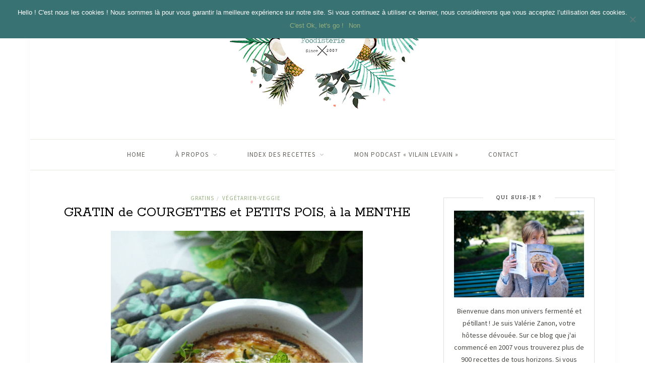

--- FILE ---
content_type: text/html; charset=UTF-8
request_url: https://www.lecoconutblog.com/2012/06/06/gratin-de-courgettes-et-petits-pois-a-la-menthe/
body_size: 21337
content:
<!DOCTYPE html>
<html lang="fr-FR">
<head>
	<script async src="//pagead2.googlesyndication.com/pagead/js/adsbygoogle.js"></script>
<script>
  (adsbygoogle = window.adsbygoogle || []).push({
    google_ad_client: "ca-pub-9593817552479534",
    enable_page_level_ads: true
  });
</script>

	<meta charset="UTF-8">
	<meta http-equiv="X-UA-Compatible" content="IE=edge">
	<meta name="viewport" content="width=device-width, initial-scale=1">

	<link rel="profile" href="http://gmpg.org/xfn/11" />
	
	<link rel="pingback" href="https://www.lecoconutblog.com/xmlrpc.php" />

	<meta name='robots' content='index, follow, max-image-preview:large, max-snippet:-1, max-video-preview:-1' />

	<!-- This site is optimized with the Yoast SEO plugin v21.8 - https://yoast.com/wordpress/plugins/seo/ -->
	<title>GRATIN de COURGETTES et PETITS POIS, à la MENTHE - Le Coconut Blog - Levain | Fermentation | Fait-maison</title>
	<link rel="canonical" href="https://www.lecoconutblog.com/2012/06/06/gratin-de-courgettes-et-petits-pois-a-la-menthe/" />
	<meta property="og:locale" content="fr_FR" />
	<meta property="og:type" content="article" />
	<meta property="og:title" content="GRATIN de COURGETTES et PETITS POIS, à la MENTHE - Le Coconut Blog - Levain | Fermentation | Fait-maison" />
	<meta property="og:description" content="Presque de saison &#8230;..Voici une petite recette de Gratin de Courgettes et Petits Pois à la Menthe &#8230; De quoi amorcer un peu ma big botte de menthe (m&rsquo;enfin, il m&rsquo;en reste une quasi botte mdrr) Ingrédients (pour 4 personnes) : &#8211; 4 courgettes moyennes, &#8211; 4 oeufs, &#8211; 1 grosse poignée de petits pois frais ou surgelés, &#8211; 1 brique de 20 cl de crème liquide à 15%, &#8211; 50 g de parmesan, &#8211; sel, poivre, &#8211; 1 dizaine de feuilles de menthe fraîche, &#8211; 2 càs d&rsquo;huile d&rsquo;olive, &#8211; 1/2 verre d&rsquo;eau. Préchauffer le four à 200°C. Laver et couper les courgettes en lamelles. Les faire revenir dans une sauteuse avec l&rsquo;huile d&rsquo;olive et les petits pois frais. Assaisonner avec le sel et le poivre. Ajouter un demi verre d&rsquo;eau, couvrir et laisser cuire sur feu doux pendant 5 minutes. Une fois passé ce temps, ciseler les feuilles de menthe fraîche par dessus les légumes et mélanger. Débarrasser ensuite les légumes dans un plat à gratin enduit d&rsquo;huile d&rsquo;olive. Casser les oeufs dans un récipient. Battre qq instants. Ajouter la crème liquide et le parmesan. Assaisonner avec le sel et le poivre. Verser l&rsquo;appareil aux oeufs sur les [&hellip;]" />
	<meta property="og:url" content="https://www.lecoconutblog.com/2012/06/06/gratin-de-courgettes-et-petits-pois-a-la-menthe/" />
	<meta property="og:site_name" content="Le Coconut Blog - Levain | Fermentation | Fait-maison" />
	<meta property="article:published_time" content="2012-06-06T11:24:00+00:00" />
	<meta property="article:modified_time" content="2016-09-04T06:37:46+00:00" />
	<meta property="og:image" content="https://www.lecoconutblog.com/wp-content/uploads/2012/06/76391865.jpg" />
	<meta property="og:image:width" content="500" />
	<meta property="og:image:height" content="752" />
	<meta property="og:image:type" content="image/jpeg" />
	<meta name="author" content="Valérie Zanon" />
	<meta name="twitter:card" content="summary_large_image" />
	<meta name="twitter:label1" content="Écrit par" />
	<meta name="twitter:data1" content="Valérie Zanon" />
	<meta name="twitter:label2" content="Durée de lecture estimée" />
	<meta name="twitter:data2" content="1 minute" />
	<script type="application/ld+json" class="yoast-schema-graph">{"@context":"https://schema.org","@graph":[{"@type":"WebPage","@id":"https://www.lecoconutblog.com/2012/06/06/gratin-de-courgettes-et-petits-pois-a-la-menthe/","url":"https://www.lecoconutblog.com/2012/06/06/gratin-de-courgettes-et-petits-pois-a-la-menthe/","name":"GRATIN de COURGETTES et PETITS POIS, à la MENTHE - Le Coconut Blog - Levain | Fermentation | Fait-maison","isPartOf":{"@id":"https://www.lecoconutblog.com/#website"},"primaryImageOfPage":{"@id":"https://www.lecoconutblog.com/2012/06/06/gratin-de-courgettes-et-petits-pois-a-la-menthe/#primaryimage"},"image":{"@id":"https://www.lecoconutblog.com/2012/06/06/gratin-de-courgettes-et-petits-pois-a-la-menthe/#primaryimage"},"thumbnailUrl":"https://www.lecoconutblog.com/wp-content/uploads/2012/06/76391865.jpg","datePublished":"2012-06-06T11:24:00+00:00","dateModified":"2016-09-04T06:37:46+00:00","author":{"@id":"https://www.lecoconutblog.com/#/schema/person/d5f0b78539fe22439955a05dc586d328"},"breadcrumb":{"@id":"https://www.lecoconutblog.com/2012/06/06/gratin-de-courgettes-et-petits-pois-a-la-menthe/#breadcrumb"},"inLanguage":"fr-FR","potentialAction":[{"@type":"ReadAction","target":["https://www.lecoconutblog.com/2012/06/06/gratin-de-courgettes-et-petits-pois-a-la-menthe/"]}]},{"@type":"ImageObject","inLanguage":"fr-FR","@id":"https://www.lecoconutblog.com/2012/06/06/gratin-de-courgettes-et-petits-pois-a-la-menthe/#primaryimage","url":"https://www.lecoconutblog.com/wp-content/uploads/2012/06/76391865.jpg","contentUrl":"https://www.lecoconutblog.com/wp-content/uploads/2012/06/76391865.jpg","width":500,"height":752},{"@type":"BreadcrumbList","@id":"https://www.lecoconutblog.com/2012/06/06/gratin-de-courgettes-et-petits-pois-a-la-menthe/#breadcrumb","itemListElement":[{"@type":"ListItem","position":1,"name":"Accueil","item":"https://www.lecoconutblog.com/"},{"@type":"ListItem","position":2,"name":"GRATIN de COURGETTES et PETITS POIS, à la MENTHE"}]},{"@type":"WebSite","@id":"https://www.lecoconutblog.com/#website","url":"https://www.lecoconutblog.com/","name":"Le Coconut Blog - Levain | Fermentation | Fait-maison","description":"Fait-maison, fermentation, pain et recettes au levain","potentialAction":[{"@type":"SearchAction","target":{"@type":"EntryPoint","urlTemplate":"https://www.lecoconutblog.com/?s={search_term_string}"},"query-input":"required name=search_term_string"}],"inLanguage":"fr-FR"},{"@type":"Person","@id":"https://www.lecoconutblog.com/#/schema/person/d5f0b78539fe22439955a05dc586d328","name":"Valérie Zanon","image":{"@type":"ImageObject","inLanguage":"fr-FR","@id":"https://www.lecoconutblog.com/#/schema/person/image/","url":"https://secure.gravatar.com/avatar/faf1e13992edc0cda1585f1d1ea65a3c?s=96&d=identicon&r=g","contentUrl":"https://secure.gravatar.com/avatar/faf1e13992edc0cda1585f1d1ea65a3c?s=96&d=identicon&r=g","caption":"Valérie Zanon"},"sameAs":["https://lecoconutblog.com","vilainlevain"],"url":"https://www.lecoconutblog.com/author/admin/"}]}</script>
	<!-- / Yoast SEO plugin. -->


<link rel='dns-prefetch' href='//platform-api.sharethis.com' />
<link rel='dns-prefetch' href='//www.googletagmanager.com' />
<link rel='dns-prefetch' href='//fonts.googleapis.com' />
<link rel='dns-prefetch' href='//pagead2.googlesyndication.com' />
<link rel="alternate" type="application/rss+xml" title="Le Coconut Blog - Levain | Fermentation | Fait-maison &raquo; Flux" href="https://www.lecoconutblog.com/feed/" />
<link rel="alternate" type="application/rss+xml" title="Le Coconut Blog - Levain | Fermentation | Fait-maison &raquo; Flux des commentaires" href="https://www.lecoconutblog.com/comments/feed/" />
<link rel="alternate" type="application/rss+xml" title="Le Coconut Blog - Levain | Fermentation | Fait-maison &raquo; GRATIN de COURGETTES et PETITS POIS, à la MENTHE Flux des commentaires" href="https://www.lecoconutblog.com/2012/06/06/gratin-de-courgettes-et-petits-pois-a-la-menthe/feed/" />
<script type="text/javascript">
window._wpemojiSettings = {"baseUrl":"https:\/\/s.w.org\/images\/core\/emoji\/14.0.0\/72x72\/","ext":".png","svgUrl":"https:\/\/s.w.org\/images\/core\/emoji\/14.0.0\/svg\/","svgExt":".svg","source":{"concatemoji":"https:\/\/www.lecoconutblog.com\/wp-includes\/js\/wp-emoji-release.min.js?ver=6.2.8"}};
/*! This file is auto-generated */
!function(e,a,t){var n,r,o,i=a.createElement("canvas"),p=i.getContext&&i.getContext("2d");function s(e,t){p.clearRect(0,0,i.width,i.height),p.fillText(e,0,0);e=i.toDataURL();return p.clearRect(0,0,i.width,i.height),p.fillText(t,0,0),e===i.toDataURL()}function c(e){var t=a.createElement("script");t.src=e,t.defer=t.type="text/javascript",a.getElementsByTagName("head")[0].appendChild(t)}for(o=Array("flag","emoji"),t.supports={everything:!0,everythingExceptFlag:!0},r=0;r<o.length;r++)t.supports[o[r]]=function(e){if(p&&p.fillText)switch(p.textBaseline="top",p.font="600 32px Arial",e){case"flag":return s("\ud83c\udff3\ufe0f\u200d\u26a7\ufe0f","\ud83c\udff3\ufe0f\u200b\u26a7\ufe0f")?!1:!s("\ud83c\uddfa\ud83c\uddf3","\ud83c\uddfa\u200b\ud83c\uddf3")&&!s("\ud83c\udff4\udb40\udc67\udb40\udc62\udb40\udc65\udb40\udc6e\udb40\udc67\udb40\udc7f","\ud83c\udff4\u200b\udb40\udc67\u200b\udb40\udc62\u200b\udb40\udc65\u200b\udb40\udc6e\u200b\udb40\udc67\u200b\udb40\udc7f");case"emoji":return!s("\ud83e\udef1\ud83c\udffb\u200d\ud83e\udef2\ud83c\udfff","\ud83e\udef1\ud83c\udffb\u200b\ud83e\udef2\ud83c\udfff")}return!1}(o[r]),t.supports.everything=t.supports.everything&&t.supports[o[r]],"flag"!==o[r]&&(t.supports.everythingExceptFlag=t.supports.everythingExceptFlag&&t.supports[o[r]]);t.supports.everythingExceptFlag=t.supports.everythingExceptFlag&&!t.supports.flag,t.DOMReady=!1,t.readyCallback=function(){t.DOMReady=!0},t.supports.everything||(n=function(){t.readyCallback()},a.addEventListener?(a.addEventListener("DOMContentLoaded",n,!1),e.addEventListener("load",n,!1)):(e.attachEvent("onload",n),a.attachEvent("onreadystatechange",function(){"complete"===a.readyState&&t.readyCallback()})),(e=t.source||{}).concatemoji?c(e.concatemoji):e.wpemoji&&e.twemoji&&(c(e.twemoji),c(e.wpemoji)))}(window,document,window._wpemojiSettings);
</script>
<style type="text/css">
img.wp-smiley,
img.emoji {
	display: inline !important;
	border: none !important;
	box-shadow: none !important;
	height: 1em !important;
	width: 1em !important;
	margin: 0 0.07em !important;
	vertical-align: -0.1em !important;
	background: none !important;
	padding: 0 !important;
}
</style>
	<link rel='stylesheet' id='wp-block-library-css' href='https://www.lecoconutblog.com/wp-includes/css/dist/block-library/style.min.css?ver=6.2.8' type='text/css' media='all' />
<link rel='stylesheet' id='classic-theme-styles-css' href='https://www.lecoconutblog.com/wp-includes/css/classic-themes.min.css?ver=6.2.8' type='text/css' media='all' />
<style id='global-styles-inline-css' type='text/css'>
body{--wp--preset--color--black: #000000;--wp--preset--color--cyan-bluish-gray: #abb8c3;--wp--preset--color--white: #ffffff;--wp--preset--color--pale-pink: #f78da7;--wp--preset--color--vivid-red: #cf2e2e;--wp--preset--color--luminous-vivid-orange: #ff6900;--wp--preset--color--luminous-vivid-amber: #fcb900;--wp--preset--color--light-green-cyan: #7bdcb5;--wp--preset--color--vivid-green-cyan: #00d084;--wp--preset--color--pale-cyan-blue: #8ed1fc;--wp--preset--color--vivid-cyan-blue: #0693e3;--wp--preset--color--vivid-purple: #9b51e0;--wp--preset--gradient--vivid-cyan-blue-to-vivid-purple: linear-gradient(135deg,rgba(6,147,227,1) 0%,rgb(155,81,224) 100%);--wp--preset--gradient--light-green-cyan-to-vivid-green-cyan: linear-gradient(135deg,rgb(122,220,180) 0%,rgb(0,208,130) 100%);--wp--preset--gradient--luminous-vivid-amber-to-luminous-vivid-orange: linear-gradient(135deg,rgba(252,185,0,1) 0%,rgba(255,105,0,1) 100%);--wp--preset--gradient--luminous-vivid-orange-to-vivid-red: linear-gradient(135deg,rgba(255,105,0,1) 0%,rgb(207,46,46) 100%);--wp--preset--gradient--very-light-gray-to-cyan-bluish-gray: linear-gradient(135deg,rgb(238,238,238) 0%,rgb(169,184,195) 100%);--wp--preset--gradient--cool-to-warm-spectrum: linear-gradient(135deg,rgb(74,234,220) 0%,rgb(151,120,209) 20%,rgb(207,42,186) 40%,rgb(238,44,130) 60%,rgb(251,105,98) 80%,rgb(254,248,76) 100%);--wp--preset--gradient--blush-light-purple: linear-gradient(135deg,rgb(255,206,236) 0%,rgb(152,150,240) 100%);--wp--preset--gradient--blush-bordeaux: linear-gradient(135deg,rgb(254,205,165) 0%,rgb(254,45,45) 50%,rgb(107,0,62) 100%);--wp--preset--gradient--luminous-dusk: linear-gradient(135deg,rgb(255,203,112) 0%,rgb(199,81,192) 50%,rgb(65,88,208) 100%);--wp--preset--gradient--pale-ocean: linear-gradient(135deg,rgb(255,245,203) 0%,rgb(182,227,212) 50%,rgb(51,167,181) 100%);--wp--preset--gradient--electric-grass: linear-gradient(135deg,rgb(202,248,128) 0%,rgb(113,206,126) 100%);--wp--preset--gradient--midnight: linear-gradient(135deg,rgb(2,3,129) 0%,rgb(40,116,252) 100%);--wp--preset--duotone--dark-grayscale: url('#wp-duotone-dark-grayscale');--wp--preset--duotone--grayscale: url('#wp-duotone-grayscale');--wp--preset--duotone--purple-yellow: url('#wp-duotone-purple-yellow');--wp--preset--duotone--blue-red: url('#wp-duotone-blue-red');--wp--preset--duotone--midnight: url('#wp-duotone-midnight');--wp--preset--duotone--magenta-yellow: url('#wp-duotone-magenta-yellow');--wp--preset--duotone--purple-green: url('#wp-duotone-purple-green');--wp--preset--duotone--blue-orange: url('#wp-duotone-blue-orange');--wp--preset--font-size--small: 13px;--wp--preset--font-size--medium: 20px;--wp--preset--font-size--large: 36px;--wp--preset--font-size--x-large: 42px;--wp--preset--spacing--20: 0.44rem;--wp--preset--spacing--30: 0.67rem;--wp--preset--spacing--40: 1rem;--wp--preset--spacing--50: 1.5rem;--wp--preset--spacing--60: 2.25rem;--wp--preset--spacing--70: 3.38rem;--wp--preset--spacing--80: 5.06rem;--wp--preset--shadow--natural: 6px 6px 9px rgba(0, 0, 0, 0.2);--wp--preset--shadow--deep: 12px 12px 50px rgba(0, 0, 0, 0.4);--wp--preset--shadow--sharp: 6px 6px 0px rgba(0, 0, 0, 0.2);--wp--preset--shadow--outlined: 6px 6px 0px -3px rgba(255, 255, 255, 1), 6px 6px rgba(0, 0, 0, 1);--wp--preset--shadow--crisp: 6px 6px 0px rgba(0, 0, 0, 1);}:where(.is-layout-flex){gap: 0.5em;}body .is-layout-flow > .alignleft{float: left;margin-inline-start: 0;margin-inline-end: 2em;}body .is-layout-flow > .alignright{float: right;margin-inline-start: 2em;margin-inline-end: 0;}body .is-layout-flow > .aligncenter{margin-left: auto !important;margin-right: auto !important;}body .is-layout-constrained > .alignleft{float: left;margin-inline-start: 0;margin-inline-end: 2em;}body .is-layout-constrained > .alignright{float: right;margin-inline-start: 2em;margin-inline-end: 0;}body .is-layout-constrained > .aligncenter{margin-left: auto !important;margin-right: auto !important;}body .is-layout-constrained > :where(:not(.alignleft):not(.alignright):not(.alignfull)){max-width: var(--wp--style--global--content-size);margin-left: auto !important;margin-right: auto !important;}body .is-layout-constrained > .alignwide{max-width: var(--wp--style--global--wide-size);}body .is-layout-flex{display: flex;}body .is-layout-flex{flex-wrap: wrap;align-items: center;}body .is-layout-flex > *{margin: 0;}:where(.wp-block-columns.is-layout-flex){gap: 2em;}.has-black-color{color: var(--wp--preset--color--black) !important;}.has-cyan-bluish-gray-color{color: var(--wp--preset--color--cyan-bluish-gray) !important;}.has-white-color{color: var(--wp--preset--color--white) !important;}.has-pale-pink-color{color: var(--wp--preset--color--pale-pink) !important;}.has-vivid-red-color{color: var(--wp--preset--color--vivid-red) !important;}.has-luminous-vivid-orange-color{color: var(--wp--preset--color--luminous-vivid-orange) !important;}.has-luminous-vivid-amber-color{color: var(--wp--preset--color--luminous-vivid-amber) !important;}.has-light-green-cyan-color{color: var(--wp--preset--color--light-green-cyan) !important;}.has-vivid-green-cyan-color{color: var(--wp--preset--color--vivid-green-cyan) !important;}.has-pale-cyan-blue-color{color: var(--wp--preset--color--pale-cyan-blue) !important;}.has-vivid-cyan-blue-color{color: var(--wp--preset--color--vivid-cyan-blue) !important;}.has-vivid-purple-color{color: var(--wp--preset--color--vivid-purple) !important;}.has-black-background-color{background-color: var(--wp--preset--color--black) !important;}.has-cyan-bluish-gray-background-color{background-color: var(--wp--preset--color--cyan-bluish-gray) !important;}.has-white-background-color{background-color: var(--wp--preset--color--white) !important;}.has-pale-pink-background-color{background-color: var(--wp--preset--color--pale-pink) !important;}.has-vivid-red-background-color{background-color: var(--wp--preset--color--vivid-red) !important;}.has-luminous-vivid-orange-background-color{background-color: var(--wp--preset--color--luminous-vivid-orange) !important;}.has-luminous-vivid-amber-background-color{background-color: var(--wp--preset--color--luminous-vivid-amber) !important;}.has-light-green-cyan-background-color{background-color: var(--wp--preset--color--light-green-cyan) !important;}.has-vivid-green-cyan-background-color{background-color: var(--wp--preset--color--vivid-green-cyan) !important;}.has-pale-cyan-blue-background-color{background-color: var(--wp--preset--color--pale-cyan-blue) !important;}.has-vivid-cyan-blue-background-color{background-color: var(--wp--preset--color--vivid-cyan-blue) !important;}.has-vivid-purple-background-color{background-color: var(--wp--preset--color--vivid-purple) !important;}.has-black-border-color{border-color: var(--wp--preset--color--black) !important;}.has-cyan-bluish-gray-border-color{border-color: var(--wp--preset--color--cyan-bluish-gray) !important;}.has-white-border-color{border-color: var(--wp--preset--color--white) !important;}.has-pale-pink-border-color{border-color: var(--wp--preset--color--pale-pink) !important;}.has-vivid-red-border-color{border-color: var(--wp--preset--color--vivid-red) !important;}.has-luminous-vivid-orange-border-color{border-color: var(--wp--preset--color--luminous-vivid-orange) !important;}.has-luminous-vivid-amber-border-color{border-color: var(--wp--preset--color--luminous-vivid-amber) !important;}.has-light-green-cyan-border-color{border-color: var(--wp--preset--color--light-green-cyan) !important;}.has-vivid-green-cyan-border-color{border-color: var(--wp--preset--color--vivid-green-cyan) !important;}.has-pale-cyan-blue-border-color{border-color: var(--wp--preset--color--pale-cyan-blue) !important;}.has-vivid-cyan-blue-border-color{border-color: var(--wp--preset--color--vivid-cyan-blue) !important;}.has-vivid-purple-border-color{border-color: var(--wp--preset--color--vivid-purple) !important;}.has-vivid-cyan-blue-to-vivid-purple-gradient-background{background: var(--wp--preset--gradient--vivid-cyan-blue-to-vivid-purple) !important;}.has-light-green-cyan-to-vivid-green-cyan-gradient-background{background: var(--wp--preset--gradient--light-green-cyan-to-vivid-green-cyan) !important;}.has-luminous-vivid-amber-to-luminous-vivid-orange-gradient-background{background: var(--wp--preset--gradient--luminous-vivid-amber-to-luminous-vivid-orange) !important;}.has-luminous-vivid-orange-to-vivid-red-gradient-background{background: var(--wp--preset--gradient--luminous-vivid-orange-to-vivid-red) !important;}.has-very-light-gray-to-cyan-bluish-gray-gradient-background{background: var(--wp--preset--gradient--very-light-gray-to-cyan-bluish-gray) !important;}.has-cool-to-warm-spectrum-gradient-background{background: var(--wp--preset--gradient--cool-to-warm-spectrum) !important;}.has-blush-light-purple-gradient-background{background: var(--wp--preset--gradient--blush-light-purple) !important;}.has-blush-bordeaux-gradient-background{background: var(--wp--preset--gradient--blush-bordeaux) !important;}.has-luminous-dusk-gradient-background{background: var(--wp--preset--gradient--luminous-dusk) !important;}.has-pale-ocean-gradient-background{background: var(--wp--preset--gradient--pale-ocean) !important;}.has-electric-grass-gradient-background{background: var(--wp--preset--gradient--electric-grass) !important;}.has-midnight-gradient-background{background: var(--wp--preset--gradient--midnight) !important;}.has-small-font-size{font-size: var(--wp--preset--font-size--small) !important;}.has-medium-font-size{font-size: var(--wp--preset--font-size--medium) !important;}.has-large-font-size{font-size: var(--wp--preset--font-size--large) !important;}.has-x-large-font-size{font-size: var(--wp--preset--font-size--x-large) !important;}
.wp-block-navigation a:where(:not(.wp-element-button)){color: inherit;}
:where(.wp-block-columns.is-layout-flex){gap: 2em;}
.wp-block-pullquote{font-size: 1.5em;line-height: 1.6;}
</style>
<link rel='stylesheet' id='contact-form-7-css' href='https://www.lecoconutblog.com/wp-content/plugins/contact-form-7/includes/css/styles.css?ver=5.8.6' type='text/css' media='all' />
<link rel='stylesheet' id='cookie-notice-front-css' href='https://www.lecoconutblog.com/wp-content/plugins/cookie-notice/css/front.min.css?ver=2.4.18' type='text/css' media='all' />
<link rel='stylesheet' id='lato-css' href='https://www.lecoconutblog.com/wp-content/plugins/meal-planner-pro/Lato.css?ver=6.2.8' type='text/css' media='all' />
<link rel='stylesheet' id='mpprecipe-common-css' href='https://www.lecoconutblog.com/wp-content/plugins/meal-planner-pro/mpprecipe-common.css?v=20180607&#038;ver=6.2.8' type='text/css' media='all' />
<link rel='stylesheet' id='mpprecipe-custom-css' href='https://www.lecoconutblog.com/wp-content/plugins/meal-planner-pro/mpprecipe-design23.css?ver=6.2.8' type='text/css' media='all' />
<link rel='stylesheet' id='mpprecipe-minimal-nutrition-css' href='https://www.lecoconutblog.com/wp-content/plugins/meal-planner-pro/mpprecipe-minimal-nutrition.css?ver=6.2.8' type='text/css' media='all' />
<link rel='stylesheet' id='googlefonts-css' href='https://fonts.googleapis.com/css?family=Rokkitt:400&subset=latin' type='text/css' media='all' />
<link rel='stylesheet' id='sprout_spoon_style-css' href='https://www.lecoconutblog.com/wp-content/themes/sprout-spoon/style.css?ver=6.2.8' type='text/css' media='all' />
<link rel='stylesheet' id='fontawesome-css-css' href='https://www.lecoconutblog.com/wp-content/themes/sprout-spoon/css/font-awesome.min.css?ver=6.2.8' type='text/css' media='all' />
<link rel='stylesheet' id='bxslider-css-css' href='https://www.lecoconutblog.com/wp-content/themes/sprout-spoon/css/jquery.bxslider.css?ver=6.2.8' type='text/css' media='all' />
<link rel='stylesheet' id='sprout_spoon_respon-css' href='https://www.lecoconutblog.com/wp-content/themes/sprout-spoon/css/responsive.css?ver=6.2.8' type='text/css' media='all' />
<link rel='stylesheet' id='solopine-fonts-css' href='//fonts.googleapis.com/css?family=Source+Sans+Pro%3A400%2C600%2C700%2C400italic%2C700italic%7CCrimson+Text%3A400%2C700%2C700italic%2C400italic%26subset%3Dlatin%2Clatin-ext&#038;ver=1.0.0' type='text/css' media='all' />
<script type='text/javascript' id='cookie-notice-front-js-before'>
var cnArgs = {"ajaxUrl":"https:\/\/www.lecoconutblog.com\/wp-admin\/admin-ajax.php","nonce":"1810c98a45","hideEffect":"fade","position":"top","onScroll":true,"onScrollOffset":100,"onClick":false,"cookieName":"cookie_notice_accepted","cookieTime":2592000,"cookieTimeRejected":2592000,"globalCookie":false,"redirection":false,"cache":false,"revokeCookies":false,"revokeCookiesOpt":"automatic"};
</script>
<script type='text/javascript' src='https://www.lecoconutblog.com/wp-content/plugins/cookie-notice/js/front.min.js?ver=2.4.18' id='cookie-notice-front-js'></script>
<script type='text/javascript' src='https://www.lecoconutblog.com/wp-content/plugins/meal-planner-pro/mpprecipe_print.js?ver=6.2.8' id='mpprecipe-print-js'></script>
<script type='text/javascript' src='https://www.lecoconutblog.com/wp-content/plugins/meal-planner-pro/mpprecipe.js?ver=6.2.8' id='mpprecipe-js'></script>
<script type='text/javascript' src='//platform-api.sharethis.com/js/sharethis.js#source=googleanalytics-wordpress#product=ga&#038;property=5fbfa88327333d00129b5f4b' id='googleanalytics-platform-sharethis-js'></script>

<!-- Extrait Google Analytics ajouté par Site Kit -->
<script type='text/javascript' src='https://www.googletagmanager.com/gtag/js?id=GT-NFDHTHL' id='google_gtagjs-js' async></script>
<script type='text/javascript' id='google_gtagjs-js-after'>
window.dataLayer = window.dataLayer || [];function gtag(){dataLayer.push(arguments);}
gtag('set', 'linker', {"domains":["www.lecoconutblog.com"]} );
gtag("js", new Date());
gtag("set", "developer_id.dZTNiMT", true);
gtag("config", "GT-NFDHTHL");
</script>

<!-- Arrêter l&#039;extrait Google Analytics ajouté par Site Kit -->
<link rel="https://api.w.org/" href="https://www.lecoconutblog.com/wp-json/" /><link rel="alternate" type="application/json" href="https://www.lecoconutblog.com/wp-json/wp/v2/posts/1065" /><link rel="EditURI" type="application/rsd+xml" title="RSD" href="https://www.lecoconutblog.com/xmlrpc.php?rsd" />
<link rel="wlwmanifest" type="application/wlwmanifest+xml" href="https://www.lecoconutblog.com/wp-includes/wlwmanifest.xml" />
<meta name="generator" content="WordPress 6.2.8" />
<link rel='shortlink' href='https://www.lecoconutblog.com/?p=1065' />
<link rel="alternate" type="application/json+oembed" href="https://www.lecoconutblog.com/wp-json/oembed/1.0/embed?url=https%3A%2F%2Fwww.lecoconutblog.com%2F2012%2F06%2F06%2Fgratin-de-courgettes-et-petits-pois-a-la-menthe%2F" />
<link rel="alternate" type="text/xml+oembed" href="https://www.lecoconutblog.com/wp-json/oembed/1.0/embed?url=https%3A%2F%2Fwww.lecoconutblog.com%2F2012%2F06%2F06%2Fgratin-de-courgettes-et-petits-pois-a-la-menthe%2F&#038;format=xml" />
<meta name="generator" content="Site Kit by Google 1.118.0" /> <style> 
            .myrecipe-button, .mylist-button, .mycal-button, .save-button, .nut-circle {
                background-color:#000000 !important;
            }
            .butn-link {
                border-color:#000000 !important;
            }
            .butn-link {
                color:#000000 !important;
            }
        
            .myrecipe-button:hover, .mylist-button:hover, .mycal-button:hover, .save-button:hover {
                background-color:#FFFFFF !important;
            }
            .butn-link:hover {
                color:#FFFFFF !important;
                border-color:#FFFFFF !important;
            }
        
            .mpprecipe .h-4, #mpprecipe-title {
                color: #000000 !important;
            }
        
            .mpprecipe a {
                color: # !important;
            }
        
            .mpprecipe a:hover {
                color: # !important;
            }
        </style>     <style type="text/css">
	
		.sp-recipe, .recipe-overview, .recipe-ingredients, .recipe-notes { border-color:#16bc00; }														.step span.step-number { background:#16bc00; }						.recipe-overview a.sp-print { border-color:#16bc00; }						.recipe-overview a.sp-print:hover { border-color:#16bc00; }						
    </style>
    <style type='text/css' media='screen'>
	h1{ font-family:"Rokkitt", arial, sans-serif;}
	h2{ font-family:"Rokkitt", arial, sans-serif;}
	h3{ font-family:"Rokkitt", arial, sans-serif;}
	.post-header h2 a, .post-header h1 {font-family: 'Rokkitt';}

.feat-inner h2 a {font-family: 'Rokkitt';}

.post-entry .recipe-overview h2 {font-family: 'Rokkitt';}

.post-entry .index-heading > span {font-family: 'Rokkitt';}

.meta-text {font-family: 'Rokkitt';}
.by {font-family: 'Rokkitt';}
.single .post-pagination {font-family: 'Rokkitt';}

.pagination a {font-family: 'Rokkitt';}

.widget-title {font-family: 'Rokkitt';}

.instagram-title {font-family: 'RoughTypewriter';}
</style>
<!-- fonts delivered by Wordpress Google Fonts, a plugin by Adrian3.com -->    <style type="text/css">
	
		#header { padding-top:20px; padding-bottom:20px; }
		body { background-color:#ffffff; }												
		#wrapper { margin-top:10px; }				#wrapper { border-radius:px; }
		#header { border-radius:px px 0 0; }
						
												
		#top-social a { color:#000000; }		#top-social a:hover { color:#95af7e; }		
				#top-search input { color:#000000; }
		#top-search ::-webkit-input-placeholder { color:#000000; }
		#top-search ::-moz-placeholder { color: #000000; }
		#top-search :-ms-input-placeholder { color: #000000; }
				#top-search i { color:#000000; }		
																						
																		
				.feat-item:hover .feat-overlay { background-color:rgba(0,0,0,0.71); }						.feat-inner .cat span { color:#b5b5b5; }		
										
		#footer-social a { color:#000000; }								
																												
																				
										
						
				
    </style>
    
<!-- Extrait Google AdSense ajouté par Site Kit -->
<meta name="google-adsense-platform-account" content="ca-host-pub-2644536267352236">
<meta name="google-adsense-platform-domain" content="sitekit.withgoogle.com">
<!-- Arrêter l&#039;extrait Google AdSense ajouté par Site Kit -->
<meta name="generator" content="Powered by WPBakery Page Builder - drag and drop page builder for WordPress."/>
<!--[if lte IE 9]><link rel="stylesheet" type="text/css" href="https://www.lecoconutblog.com/wp-content/plugins/js_composer/assets/css/vc_lte_ie9.min.css" media="screen"><![endif]--><script>
(function() {
	(function (i, s, o, g, r, a, m) {
		i['GoogleAnalyticsObject'] = r;
		i[r] = i[r] || function () {
				(i[r].q = i[r].q || []).push(arguments)
			}, i[r].l = 1 * new Date();
		a = s.createElement(o),
			m = s.getElementsByTagName(o)[0];
		a.async = 1;
		a.src = g;
		m.parentNode.insertBefore(a, m)
	})(window, document, 'script', 'https://google-analytics.com/analytics.js', 'ga');

	ga('create', 'UA-84239118-1', 'auto');
			ga('send', 'pageview');
	})();
</script>

<!-- Extrait Google AdSense ajouté par Site Kit -->
<script async="async" src="https://pagead2.googlesyndication.com/pagead/js/adsbygoogle.js?client=ca-pub-9593817552479534&amp;host=ca-host-pub-2644536267352236" crossorigin="anonymous" type="text/javascript"></script>

<!-- Arrêter l&#039;extrait Google AdSense ajouté par Site Kit -->
<link rel="icon" href="https://www.lecoconutblog.com/wp-content/uploads/2018/04/cropped-favicon-coconut-32x32.png" sizes="32x32" />
<link rel="icon" href="https://www.lecoconutblog.com/wp-content/uploads/2018/04/cropped-favicon-coconut-192x192.png" sizes="192x192" />
<link rel="apple-touch-icon" href="https://www.lecoconutblog.com/wp-content/uploads/2018/04/cropped-favicon-coconut-180x180.png" />
<meta name="msapplication-TileImage" content="https://www.lecoconutblog.com/wp-content/uploads/2018/04/cropped-favicon-coconut-270x270.png" />
<noscript><style type="text/css"> .wpb_animate_when_almost_visible { opacity: 1; }</style></noscript>	<meta name="p:domain_verify" content="8e403b8bda29797bd95cb1dc6c73bdca"/>
</head>
<script async src="//pagead2.googlesyndication.com/pagead/js/adsbygoogle.js"></script>
<script>
  (adsbygoogle = window.adsbygoogle || []).push({
    google_ad_client: "ca-pub-9593817552479534",
    enable_page_level_ads: true
  });
</script>
	<meta name="p:domain_verify" content="8e403b8bda29797bd95cb1dc6c73bdca"/>

<body class="post-template-default single single-post postid-1065 single-format-standard cookies-not-set wpb-js-composer js-comp-ver-5.4.5 vc_responsive">
	
	<div id="wrapper">
	
		<header id="header">
		
			<div class="container">
				
								<div id="top-social">
					<a href="http://facebook.com/vilain.levain" target="_blank"><i class="fa fa-facebook"></i></a>										<a href="http://instagram.com/vilainlevain" target="_blank"><i class="fa fa-instagram"></i></a>					<a href="http://pinterest.com/Vilainlevain" target="_blank"><i class="fa fa-pinterest"></i></a>																				<a href="http://youtube.com/https://www.youtube.com/channel/UC8nQcj8HVjtv5Ks3iWRtWCg" target="_blank"><i class="fa fa-youtube-play"></i></a>																									<a href="https://www.lecoconutblog.com/feed" target="_blank"><i class="fa fa-rss"></i></a>				</div>
								
				<div id="logo">
											
													<h2><a href="https://www.lecoconutblog.com/"><img src="https://www.lecoconutblog.com/wp-content/uploads/2016/09/nouveau-logo-coconut-6.jpg" alt="Le Coconut Blog &#8211; Levain | Fermentation | Fait-maison" /></a></h2>
												
									</div>
				
								<div id="top-search">
					<form role="search" method="get" id="searchform" action="https://www.lecoconutblog.com/">
		<input type="text" placeholder="Search and hit enter..." name="s" id="s" />
		<i class="fa fa-search"></i>
</form>				</div>
							
			</div>
		
		</header>
		
		<nav id="navigation">
			
			<div class="container">
				
				<div id="nav-wrapper">
					<ul id="menu-coconut-menu-principal" class="menu"><li id="menu-item-6120" class="menu-item menu-item-type-custom menu-item-object-custom menu-item-6120"><a href="http://lecoconutblog.com">Home</a></li>
<li id="menu-item-6105" class="menu-item menu-item-type-post_type menu-item-object-page menu-item-has-children menu-item-6105"><a href="https://www.lecoconutblog.com/a-propos/">À propos</a>
<ul class="sub-menu">
	<li id="menu-item-6442" class="menu-item menu-item-type-post_type menu-item-object-page menu-item-6442"><a href="https://www.lecoconutblog.com/a-propos/">▲ À propos</a></li>
	<li id="menu-item-7022" class="menu-item menu-item-type-post_type menu-item-object-page menu-item-7022"><a href="https://www.lecoconutblog.com/mentions-legales/">Mentions Légales</a></li>
</ul>
</li>
<li id="menu-item-6370" class="menu-item menu-item-type-post_type menu-item-object-page menu-item-has-children menu-item-6370"><a href="https://www.lecoconutblog.com/index-des-recettes/">Index des Recettes</a>
<ul class="sub-menu">
	<li id="menu-item-6378" class="menu-item menu-item-type-post_type menu-item-object-page menu-item-6378"><a href="https://www.lecoconutblog.com/index-des-recettes/">Catégories</a></li>
	<li id="menu-item-7050" class="menu-item menu-item-type-post_type menu-item-object-page menu-item-7050"><a href="https://www.lecoconutblog.com/dossier-levain-nuls/">[Dossier] : Le Levain pour les Nuls</a></li>
	<li id="menu-item-6268" class="menu-item menu-item-type-taxonomy menu-item-object-category menu-item-6268"><a href="https://www.lecoconutblog.com/category/%e2%99%a5-mes-cosmetiques-et-produits-faits-maison-%e2%99%a5/">° Mes Cosmétiques et Produits Faits-Maison °</a></li>
</ul>
</li>
<li id="menu-item-9175" class="menu-item menu-item-type-custom menu-item-object-custom menu-item-9175"><a href="https://podcast.ausha.co/vilain-levain-la-bande-annonce">Mon podcast « Vilain Levain »</a></li>
<li id="menu-item-6106" class="menu-item menu-item-type-post_type menu-item-object-page menu-item-6106"><a href="https://www.lecoconutblog.com/contact/">Contact</a></li>
</ul>				</div>
				
				<div class="menu-mobile"></div>
				
					<div id="mobile-social">
					
					<a href="http://facebook.com/vilain.levain" target="_blank"><i class="fa fa-facebook"></i></a>										<a href="http://instagram.com/vilainlevain" target="_blank"><i class="fa fa-instagram"></i></a>					<a href="http://pinterest.com/Vilainlevain" target="_blank"><i class="fa fa-pinterest"></i></a>																				<a href="http://youtube.com/https://www.youtube.com/channel/UC8nQcj8HVjtv5Ks3iWRtWCg" target="_blank"><i class="fa fa-youtube-play"></i></a>																									<a href="https://www.lecoconutblog.com/feed" target="_blank"><i class="fa fa-rss"></i></a>					
				</div>
				
			</div>
			
		</nav>	
		
	<div class="container">
		
		<div id="content">
		
			<div id="main" >
			
								
					<article id="post-1065" class="post-1065 post type-post status-publish format-standard has-post-thumbnail hentry category-gratins category-legumes-vegetarien-veggie tag-courgette tag-courgettes tag-gratin tag-menthe tag-parmesan tag-gratins">
	
	<div class="post-header">
		
				<span class="cat"><a href="https://www.lecoconutblog.com/category/gratins/" rel="category tag">Gratins</a><span>/</span> <a href="https://www.lecoconutblog.com/category/legumes-vegetarien-veggie/" rel="category tag">Végétarien-veggie</a></span>
				
					<h1>GRATIN de COURGETTES et PETITS POIS, à la MENTHE</h1>
				
	</div>
	
			
							<div class="post-img">
									<img width="500" height="752" src="https://www.lecoconutblog.com/wp-content/uploads/2012/06/76391865.jpg" class="attachment-sprout_spoon_full-thumb size-sprout_spoon_full-thumb wp-post-image" alt="" decoding="async" />							</div>
						
		
	<div class="post-entry">
		
		    <div>
<div class="articlebody">
<p>Presque de saison &#8230;..Voici une petite recette de <strong>Gratin de Courgettes et Petits Pois à la Menthe</strong> &#8230;</p>
<p>De quoi <strong>amorcer</strong> un peu ma <span style="text-decoration: underline;">big botte de menthe</span> (m&rsquo;enfin, il m&rsquo;en reste une quasi botte mdrr)</p>
<p style="text-align: center;"><img decoding="async" class="aligncenter size-medium" src="http://p4.storage.canalblog.com/49/34/302009/76391804.jpg" alt="" /></p>
<p><span style="text-decoration: underline;"><strong>Ingrédients (pour 4 personnes) :</strong></span></p>
<p>&#8211; 4 courgettes moyennes,<br />
&#8211; 4 oeufs,<br />
&#8211; 1 grosse poignée de petits pois frais ou surgelés,<br />
&#8211; 1 brique de 20 cl de crème liquide à 15%,<br />
&#8211; 50 g de parmesan,<br />
&#8211; sel, poivre,<br />
&#8211; 1 dizaine de feuilles de menthe fraîche,<br />
&#8211; 2 càs d&rsquo;huile d&rsquo;olive,<br />
&#8211; 1/2 verre d&rsquo;eau.</p>
<p>Préchauffer le four à 200°C.</p>
<p>Laver et couper les courgettes en lamelles. Les faire revenir dans une sauteuse avec l&rsquo;huile d&rsquo;olive et les petits pois frais. Assaisonner avec le sel et le poivre.<br />
Ajouter un demi verre d&rsquo;eau, couvrir et laisser cuire sur feu doux pendant 5 minutes.</p>
<p>Une fois passé ce temps, ciseler les feuilles de menthe fraîche par dessus les légumes et mélanger.<br />
Débarrasser ensuite les légumes dans un plat à gratin enduit d&rsquo;huile d&rsquo;olive.</p>
<p>Casser les oeufs dans un récipient. Battre qq instants. Ajouter la crème liquide et le parmesan. Assaisonner avec le sel et le poivre.</p>
<p>Verser l&rsquo;appareil aux oeufs sur les courgettes et petits pois cuits dans le plat à gratin.</p>
<p>Mettre au four 1/4 d&rsquo;heure à 200°C, puis baisser à 170°C et continuer la cuisson pendant 30 minutes &#8230;.</p>
<p style="text-align: center;"><img decoding="async" class="aligncenter size-medium" src="http://p0.storage.canalblog.com/05/21/302009/76391865.jpg" alt="" /></p>
<p style="display: block; width: 147px; height: 26px; position: relative; padding: 0; border: 10px 0px; margin: 0; clear: both;">
<div style="clear: both;"></div>
</div>
</div>
  
  
  <div class="
    mailpoet_form_popup_overlay
      "></div>
  <div
    id="mp_form_below_posts3"
    class="
      mailpoet_form
      mailpoet_form_below_posts
      mailpoet_form_position_
      mailpoet_form_animation_
    "
      >

    <style type="text/css">
     #mp_form_below_posts3 form.mailpoet_form { margin-bottom: 0; }
#mp_form_below_posts3 p.mailpoet_form_paragraph.last { margin-bottom: 0px; }
#mp_form_below_posts3 h1.mailpoet-heading { margin: 0 0 10px; }
#mp_form_below_posts3 .mailpoet_column_with_background { padding: 10px; }
#mp_form_below_posts3 .mailpoet_form_column:not(:first-child) { margin-left: 20px; }
#mp_form_below_posts3 .mailpoet_paragraph { line-height: 20px; margin-bottom: 20px; }
#mp_form_below_posts3 .mailpoet_segment_label, #mp_form_below_posts3 .mailpoet_text_label, #mp_form_below_posts3 .mailpoet_textarea_label, #mp_form_below_posts3 .mailpoet_select_label, #mp_form_below_posts3 .mailpoet_radio_label, #mp_form_below_posts3 .mailpoet_checkbox_label, #mp_form_below_posts3 .mailpoet_list_label, #mp_form_below_posts3 .mailpoet_date_label { display: block; font-weight: normal; }
#mp_form_below_posts3 .mailpoet_text, #mp_form_below_posts3 .mailpoet_textarea, #mp_form_below_posts3 .mailpoet_select, #mp_form_below_posts3 .mailpoet_date_month, #mp_form_below_posts3 .mailpoet_date_day, #mp_form_below_posts3 .mailpoet_date_year, #mp_form_below_posts3 .mailpoet_date { display: block; }
#mp_form_below_posts3 .mailpoet_text, #mp_form_below_posts3 .mailpoet_textarea { width: 200px; }
#mp_form_below_posts3 .mailpoet_checkbox {  }
#mp_form_below_posts3 .mailpoet_submit {  }
#mp_form_below_posts3 .mailpoet_divider {  }
#mp_form_below_posts3 .mailpoet_message {  }
#mp_form_below_posts3 .mailpoet_form_loading { width: 30px; text-align: center; line-height: normal; }
#mp_form_below_posts3 .mailpoet_form_loading > span { width: 5px; height: 5px; background-color: #5b5b5b; }#mp_form_below_posts3{border: 10px solid #f7f7f7;border-radius: 15px;background: #ffffff;color: #313131;text-align: left;}#mp_form_below_posts3 form.mailpoet_form {padding: 10px;}#mp_form_below_posts3{width: 100%;}#mp_form_below_posts3 .mailpoet_message {margin: 0; padding: 0 20px;}
        #mp_form_below_posts3 .mailpoet_validate_success {color: #00d084}
        #mp_form_below_posts3 input.parsley-success {color: #00d084}
        #mp_form_below_posts3 select.parsley-success {color: #00d084}
        #mp_form_below_posts3 textarea.parsley-success {color: #00d084}
      
        #mp_form_below_posts3 .mailpoet_validate_error {color: #cf2e2e}
        #mp_form_below_posts3 input.parsley-error {color: #cf2e2e}
        #mp_form_below_posts3 select.parsley-error {color: #cf2e2e}
        #mp_form_below_posts3 textarea.textarea.parsley-error {color: #cf2e2e}
        #mp_form_below_posts3 .parsley-errors-list {color: #cf2e2e}
        #mp_form_below_posts3 .parsley-required {color: #cf2e2e}
        #mp_form_below_posts3 .parsley-custom-error-message {color: #cf2e2e}
      #mp_form_below_posts3 .mailpoet_paragraph.last {margin-bottom: 0} @media (max-width: 500px) {#mp_form_below_posts3 {background: #ffffff;}} @media (min-width: 500px) {#mp_form_below_posts3 .last .mailpoet_paragraph:last-child {margin-bottom: 0}}  @media (max-width: 500px) {#mp_form_below_posts3 .mailpoet_form_column:last-child .mailpoet_paragraph:last-child {margin-bottom: 0}} 
    </style>

    <form
      target="_self"
      method="post"
      action="https://www.lecoconutblog.com/wp-admin/admin-post.php?action=mailpoet_subscription_form"
      class="mailpoet_form mailpoet_form_form mailpoet_form_below_posts"
      novalidate
      data-delay="0"
      data-exit-intent-enabled=""
      data-font-family="Montserrat"
      data-cookie-expiration-time="7"
    >
      <input type="hidden" name="data[form_id]" value="3" />
      <input type="hidden" name="token" value="96ab4bbacc" />
      <input type="hidden" name="api_version" value="v1" />
      <input type="hidden" name="endpoint" value="subscribers" />
      <input type="hidden" name="mailpoet_method" value="subscribe" />

      <label class="mailpoet_hp_email_label" style="display: none !important;">Veuillez laisser ce champ vide<input type="email" name="data[email]"/></label><h3 class="mailpoet-heading  mailpoet-has-font-size" style="text-align: center; color: #313131; font-size: 20px; line-height: 1.2"><img class="wp-smiley" style="height: 1em;max-height: 1em" src="https://s.w.org/images/core/emoji/14.0.0/72x72/1f91e.png" alt="&#x1f91e;"><span style="font-family: Roboto Slab" data-font="Roboto Slab" class="mailpoet-has-font">N'en perdez pas une miette !</span></h3>
<div class="mailpoet_form_columns mailpoet_paragraph mailpoet_stack_on_mobile"><div class="mailpoet_form_column" style="flex-basis:10%;"></div>
<div class="mailpoet_form_column" style="flex-basis:40%;"><div class="mailpoet_paragraph "><style>input[name="data[form_field_MDgyYmUxNjIzZDAwX2VtYWls]"]::placeholder{color:#abb8c3;opacity: 1;}</style><label for="form_email_3" class="mailpoet-screen-reader-text" style="font-size: 20px;line-height: 1.2;font-weight: bold;"data-automation-id="form_email_label" >Adresse e-mail <span class="mailpoet_required">*</span></label><input type="email" autocomplete="email" class="mailpoet_text" id="form_email_3" name="data[form_field_MDgyYmUxNjIzZDAwX2VtYWls]" title="Adresse e-mail" value="" style="width:100%;box-sizing:border-box;background-color:#eeeeee;border-style:solid;border-radius:40px !important;border-width:0px;border-color:#313131;padding:16px;margin: 0 auto 0 0;font-family:&#039;Montserrat&#039;;font-size:20px;line-height:1.5;height:auto;color:#abb8c3;" data-automation-id="form_email"  placeholder="Adresse e-mail *" data-parsley-required="true" data-parsley-minlength="6" data-parsley-maxlength="150" data-parsley-type-message="Cette valeur doit être un e-mail valide." data-parsley-errors-container=".mailpoet_error_email_" data-parsley-required-message="Ce champ est nécessaire."/></div>
</div>
<div class="mailpoet_form_column" style="flex-basis:40%;"><div class="mailpoet_paragraph "><input type="submit" class="mailpoet_submit" value="Rejoignez le club !" data-automation-id="subscribe-submit-button" data-font-family='Roboto Slab' style="width:100%;box-sizing:border-box;background-color:#fcb900;border-style:solid;border-radius:40px !important;border-width:0px;border-color:#313131;padding:13px;margin: 0 auto 0 0;font-family:&#039;Roboto Slab&#039;;font-size:NaN;line-height:1.5;height:auto;color:#ffffff;font-weight:bold;" /><span class="mailpoet_form_loading"><span class="mailpoet_bounce1"></span><span class="mailpoet_bounce2"></span><span class="mailpoet_bounce3"></span></span></div>
</div>
<div class="mailpoet_form_column" style="flex-basis:10%;"></div>
</div>

      <div class="mailpoet_message">
        <p class="mailpoet_validate_success"
                style="display:none;"
                >Vous êtes inscrit.e ! Vérifiez votre boite de réception ou vos spams pour confirmer votre abonnement.
        </p>
        <p class="mailpoet_validate_error"
                style="display:none;"
                >        </p>
      </div>
    </form>

      </div>

    
  
  <div class="
    mailpoet_form_popup_overlay
          mailpoet_form_overlay_animation_slideup
      mailpoet_form_overlay_animation
      "></div>
  <div
    id="mp_form_popup4"
    class="
      mailpoet_form
      mailpoet_form_popup
      mailpoet_form_position_
      mailpoet_form_animation_slideup
    "
      >

    <style type="text/css">
     #mp_form_popup4 .mailpoet_form {  }
#mp_form_popup4 form { margin-bottom: 0; }
#mp_form_popup4 .mailpoet_column_with_background { padding: 0px; }
#mp_form_popup4 .wp-block-column:not(:first-child), #mp_form_popup4 .mailpoet_form_column:not(:first-child) { padding: 0 20px; }
#mp_form_popup4 .mailpoet_form_column:not(:first-child) { margin-left: 0; }
#mp_form_popup4 h2.mailpoet-heading { margin: 0 0 20px 0; }
#mp_form_popup4 .mailpoet_paragraph { line-height: 20px; margin-bottom: 20px; }
#mp_form_popup4 .mailpoet_segment_label, #mp_form_popup4 .mailpoet_text_label, #mp_form_popup4 .mailpoet_textarea_label, #mp_form_popup4 .mailpoet_select_label, #mp_form_popup4 .mailpoet_radio_label, #mp_form_popup4 .mailpoet_checkbox_label, #mp_form_popup4 .mailpoet_list_label, #mp_form_popup4 .mailpoet_date_label { display: block; font-weight: normal; }
#mp_form_popup4 .mailpoet_text, #mp_form_popup4 .mailpoet_textarea, #mp_form_popup4 .mailpoet_select, #mp_form_popup4 .mailpoet_date_month, #mp_form_popup4 .mailpoet_date_day, #mp_form_popup4 .mailpoet_date_year, #mp_form_popup4 .mailpoet_date { display: block; }
#mp_form_popup4 .mailpoet_text, #mp_form_popup4 .mailpoet_textarea { width: 200px; }
#mp_form_popup4 .mailpoet_checkbox {  }
#mp_form_popup4 .mailpoet_submit {  }
#mp_form_popup4 .mailpoet_divider {  }
#mp_form_popup4 .mailpoet_message {  }
#mp_form_popup4 .mailpoet_form_loading { width: 30px; text-align: center; line-height: normal; }
#mp_form_popup4 .mailpoet_form_loading > span { width: 5px; height: 5px; background-color: #5b5b5b; }#mp_form_popup4{border-radius: 0px;background: #ffffff;color: #1e1e1e;text-align: center;}#mp_form_popup4{width: 28%;max-width: 100vw;}#mp_form_popup4 .mailpoet_message {margin: 0; padding: 0 20px;}
        #mp_form_popup4 .mailpoet_validate_success {color: #00d084}
        #mp_form_popup4 input.parsley-success {color: #00d084}
        #mp_form_popup4 select.parsley-success {color: #00d084}
        #mp_form_popup4 textarea.parsley-success {color: #00d084}
      
        #mp_form_popup4 .mailpoet_validate_error {color: #cf2e2e}
        #mp_form_popup4 input.parsley-error {color: #cf2e2e}
        #mp_form_popup4 select.parsley-error {color: #cf2e2e}
        #mp_form_popup4 textarea.textarea.parsley-error {color: #cf2e2e}
        #mp_form_popup4 .parsley-errors-list {color: #cf2e2e}
        #mp_form_popup4 .parsley-required {color: #cf2e2e}
        #mp_form_popup4 .parsley-custom-error-message {color: #cf2e2e}
      #mp_form_popup4 .mailpoet_paragraph.last {margin-bottom: 0} @media (max-width: 500px) {#mp_form_popup4 {background: #ffffff;animation: none;border: none;border-radius: 0;bottom: 0;left: 0;max-height: 40%;padding: 20px;right: 0;top: auto;transform: none;width: 100%;min-width: 100%;}} @media (min-width: 500px) {#mp_form_popup4 {padding: 0px;}}  @media (min-width: 500px) {#mp_form_popup4 .last .mailpoet_paragraph:last-child {margin-bottom: 0}}  @media (max-width: 500px) {#mp_form_popup4 .mailpoet_form_column:last-child .mailpoet_paragraph:last-child {margin-bottom: 0}} 
    </style>

    <form
      target="_self"
      method="post"
      action="https://www.lecoconutblog.com/wp-admin/admin-post.php?action=mailpoet_subscription_form"
      class="mailpoet_form mailpoet_form_form mailpoet_form_popup"
      novalidate
      data-delay="30"
      data-exit-intent-enabled="1"
      data-font-family="Roboto Slab"
      data-cookie-expiration-time="7"
    >
      <input type="hidden" name="data[form_id]" value="4" />
      <input type="hidden" name="token" value="96ab4bbacc" />
      <input type="hidden" name="api_version" value="v1" />
      <input type="hidden" name="endpoint" value="subscribers" />
      <input type="hidden" name="mailpoet_method" value="subscribe" />

      <label class="mailpoet_hp_email_label" style="display: none !important;">Veuillez laisser ce champ vide<input type="email" name="data[email]"/></label><div class="mailpoet_form_columns mailpoet_paragraph mailpoet_stack_on_mobile"><div class="mailpoet_form_column" style="flex-basis:40%;"><div class="mailpoet_form_image"><figure class="size-large"><img src="https://www.lecoconutblog.com/wp-content/uploads/2023/04/Pain-entier-chemise-bleue-1500x1877.jpg" alt class="wp-image-9225" srcset="https://www.lecoconutblog.com/wp-content/uploads/2023/04/Pain-entier-chemise-bleue-1500x1877.jpg 1500w, https://www.lecoconutblog.com/wp-content/uploads/2023/04/Pain-entier-chemise-bleue-600x751.jpg 600w, https://www.lecoconutblog.com/wp-content/uploads/2023/04/Pain-entier-chemise-bleue-768x961.jpg 768w, https://www.lecoconutblog.com/wp-content/uploads/2023/04/Pain-entier-chemise-bleue-1228x1536.jpg 1228w, https://www.lecoconutblog.com/wp-content/uploads/2023/04/Pain-entier-chemise-bleue-1637x2048.jpg 1637w, https://www.lecoconutblog.com/wp-content/uploads/2023/04/Pain-entier-chemise-bleue-1080x1351.jpg 1080w, https://www.lecoconutblog.com/wp-content/uploads/2023/04/Pain-entier-chemise-bleue-1320x1651.jpg 1320w, https://www.lecoconutblog.com/wp-content/uploads/2023/04/Pain-entier-chemise-bleue.jpg 1976w"></figure></div>
</div>
<div class="mailpoet_form_column" style="flex-basis:60%;"><div class='mailpoet_spacer' style='height: 1px;'></div>
<div class='mailpoet_spacer mailpoet_has_divider' style='height: 5px;'><div class='mailpoet_divider' data-automation-id='form_divider' style='border-top-style: solid;border-top-width: 4px;border-top-color: #dcb64b;height: 4px;width: 20%'></div></div>
<h2 class="mailpoet-heading  mailpoet-has-font-size" style="text-align: center; font-size: 30px"><span style="font-family: Fira Sans" data-font="Fira Sans" class="mailpoet-has-font"><strong>N'en perdez pas une miette !</strong></span></h2>
<p class="mailpoet_form_paragraph  mailpoet-has-font-size" style="text-align: center; font-size: 16px"><span style="font-family: Titillium Web" data-font="Titillium Web" class="mailpoet-has-font">Inscrivez-vous à ma newsletter et restez informé.es des nouveaux articles et astuces !</span></p>
<div class="mailpoet_paragraph "><style>input[name="data[form_field_MDgyYmUxNjIzZDAwX2VtYWls]"]::placeholder{color:#707070;opacity: 1;}</style><label for="form_email_4" class="mailpoet-screen-reader-text" style="font-size: 15px;line-height: 1.2;"data-automation-id="form_email_label" >Adresse e-mail <span class="mailpoet_required">*</span></label><input type="email" autocomplete="email" class="mailpoet_text" id="form_email_4" name="data[form_field_MDgyYmUxNjIzZDAwX2VtYWls]" title="Adresse e-mail" value="" style="width:100%;box-sizing:border-box;background-color:#eeeeee;border-style:solid;border-radius:0px !important;border-width:0px;padding:10px;margin: 0 auto;font-family:&#039;Roboto Slab&#039;;font-size:15px;line-height:1.5;height:auto;color:#707070;" data-automation-id="form_email"  placeholder="Adresse e-mail *" data-parsley-required="true" data-parsley-minlength="6" data-parsley-maxlength="150" data-parsley-type-message="Cette valeur doit être un e-mail valide." data-parsley-errors-container=".mailpoet_error_email_" data-parsley-required-message="Ce champ est nécessaire."/></div>
<div class="mailpoet_paragraph "><input type="submit" class="mailpoet_submit" value="Bienvenue !" data-automation-id="subscribe-submit-button" data-font-family='Fira Sans' style="width:100%;box-sizing:border-box;background-color:#dcb64b;border-style:solid;border-radius:0px !important;border-width:0px;padding:10px;margin: 0 auto;font-family:&#039;Fira Sans&#039;;font-size:15px;line-height:1.5;height:auto;color:#ffffff;border-color:transparent;font-weight:bold;" /><span class="mailpoet_form_loading"><span class="mailpoet_bounce1"></span><span class="mailpoet_bounce2"></span><span class="mailpoet_bounce3"></span></span></div>
</div>
</div>

      <div class="mailpoet_message">
        <p class="mailpoet_validate_success"
                style="display:none;"
                >Bienvenue ! Vérifiez votre boite de réception ou votre répertoire d’indésirables pour confirmer votre abonnement.
        </p>
        <p class="mailpoet_validate_error"
                style="display:none;"
                >        </p>
      </div>
    </form>

          <input type="image"
        class="mailpoet_form_close_icon"
        alt="Fermer"
        src='https://www.lecoconutblog.com/wp-content/plugins/mailpoet/assets/img/form_close_icon/square_black.svg'
      />
      </div>

  		
				
									<div class="post-tags">
				<a href="https://www.lecoconutblog.com/tag/courgette/" rel="tag">courgette</a><a href="https://www.lecoconutblog.com/tag/courgettes/" rel="tag">courgettes</a><a href="https://www.lecoconutblog.com/tag/gratin/" rel="tag">gratin</a><a href="https://www.lecoconutblog.com/tag/menthe/" rel="tag">menthe</a><a href="https://www.lecoconutblog.com/tag/parmesan/" rel="tag">parmesan</a><a href="https://www.lecoconutblog.com/tag/gratins/" rel="tag">{ GRATINS ::</a>			</div>
			
						
	</div>
	
		
	<div class="post-meta">
		
		<div class="meta-info">
			<span class="meta-text"><a href="https://www.lecoconutblog.com/2012/06/06/gratin-de-courgettes-et-petits-pois-a-la-menthe/">6 juin 2012</a></span> 
			<span class="by">By</span> <span class="meta-text"><a href="https://www.lecoconutblog.com/author/admin/" title="Articles par Valérie Zanon" rel="author">Valérie Zanon</a></span>		</div>
		
				<div class="meta-comments">
			<a href="https://www.lecoconutblog.com/2012/06/06/gratin-de-courgettes-et-petits-pois-a-la-menthe/#comments">12 <i class="fa fa-comment-o"></i></a>		</div>
				
				<div class="post-share">
			<a target="_blank" href="https://www.facebook.com/sharer/sharer.php?u=https://www.lecoconutblog.com/2012/06/06/gratin-de-courgettes-et-petits-pois-a-la-menthe/"><i class="fa fa-facebook"></i></a>
			<a target="_blank" href="https://twitter.com/intent/tweet?text=Check%20out%20this%20article:%20GRATIN+de+COURGETTES+et+PETITS+POIS%2C+%C3%A0+la+MENTHE&url=https://www.lecoconutblog.com/2012/06/06/gratin-de-courgettes-et-petits-pois-a-la-menthe/"><i class="fa fa-twitter"></i></a>
						<a data-pin-do="none" target="_blank" href="https://pinterest.com/pin/create/button/?url=https://www.lecoconutblog.com/2012/06/06/gratin-de-courgettes-et-petits-pois-a-la-menthe/&media=https://www.lecoconutblog.com/wp-content/uploads/2012/06/76391865.jpg&description=GRATIN+de+COURGETTES+et+PETITS+POIS%2C+%C3%A0+la+MENTHE"><i class="fa fa-pinterest"></i></a>
			<a target="_blank" href="https://plus.google.com/share?url=https://www.lecoconutblog.com/2012/06/06/gratin-de-courgettes-et-petits-pois-a-la-menthe/"><i class="fa fa-google-plus"></i></a>
		</div>
				
	</div>
		
			<div class="post-widget">
		<div style="margin-bottom:40px;"  id="solopine_promo_widget-7" class="noborder widget solopine_promo_widget"><h4 class="widget-title">Découvrez mes deux best sellers !</h4>			
			<div class="promo-item" style="background-image:url(https://www.lecoconutblog.com/wp-content/uploads/2023/04/Livres-sur-le-levain-scaled.jpg); height:130px;">
				<a target="_blank" href="http://www.vilainlevain.com"></a>								<div class="promo-overlay">
					<h4>"Levain" et "Levain Gourmand" en version dédicacées</h4>
				</div>
							</div>
			
		</div><div style="margin-bottom:40px;"  id="solopine_promo_widget-8" class="noborder widget solopine_promo_widget"><h4 class="widget-title">1ère box 100% levain !</h4>			
			<div class="promo-item" style="background-image:url(https://www.lecoconutblog.com/wp-content/uploads/2023/04/Box-starter-kit-demarrage-levain-vilain-levain-scaled.jpg); height:130px;">
				<a target="_blank" href="http://www.vilainlevain.com"></a>								<div class="promo-overlay">
					<h4>Lancez-vous dans l'aventure et faites votre pain au levain chez vous !</h4>
				</div>
							</div>
			
		</div>	</div>
			
		
		
						<div class="post-related"><h4 class="block-heading">You Might Also Like</h4>
						<div class="item-related">
					
										<a href="https://www.lecoconutblog.com/2012/11/04/petites-pommes-de-terre-roties-au-gorgonzola/"><img width="350" height="460" src="https://www.lecoconutblog.com/wp-content/uploads/2012/11/80730253_o-350x460.jpg" class="attachment-sprout_spoon_misc-thumb size-sprout_spoon_misc-thumb wp-post-image" alt="" decoding="async" loading="lazy" /></a>
										
					<h3><a href="https://www.lecoconutblog.com/2012/11/04/petites-pommes-de-terre-roties-au-gorgonzola/">PETITES POMMES de TERRE RÔTIES au GORGONZOLA</a></h3>
					<span class="date">4 novembre 2012</span>
					
				</div>
						<div class="item-related">
					
										<a href="https://www.lecoconutblog.com/2016/11/29/pickles-de-tomates-vertes/"><img width="350" height="460" src="https://www.lecoconutblog.com/wp-content/uploads/2016/11/tomates-vertes-pickles-fermentees-fait-maison-350x460.jpg" class="attachment-sprout_spoon_misc-thumb size-sprout_spoon_misc-thumb wp-post-image" alt="recette des pickles de tomates vertes" decoding="async" loading="lazy" /></a>
										
					<h3><a href="https://www.lecoconutblog.com/2016/11/29/pickles-de-tomates-vertes/">PICKLES de TOMATES VERTES</a></h3>
					<span class="date">29 novembre 2016</span>
					
				</div>
						<div class="item-related">
					
										
					<h3><a href="https://www.lecoconutblog.com/2009/02/01/rillettes-de-courgettes-a-la-menthe/">RILLETTES de COURGETTES à la MENTHE</a></h3>
					<span class="date">1 février 2009</span>
					
				</div>
		</div>			
	<div class="post-comments" id="comments">
	
	<h4 class="block-heading">12 Commentaires</h4><div class='comments'>
		<li class="comment even thread-even depth-1" id="comment-1065">

			

			<div class="thecomment">

						

				<div class="author-img">

					<img alt='' src='https://secure.gravatar.com/avatar/?s=60&#038;d=identicon&#038;r=g' srcset='https://secure.gravatar.com/avatar/?s=120&#038;d=identicon&#038;r=g 2x' class='avatar avatar-60 photo avatar-default' height='60' width='60' loading='lazy' decoding='async'/>
				</div>

				

				<div class="comment-text">

					<span class="reply">

						<a rel='nofollow' class='comment-reply-link' href='#comment-1065' data-commentid="1065" data-postid="1065" data-belowelement="comment-1065" data-respondelement="respond" data-replyto="Répondre à lucie" aria-label='Répondre à lucie'>Reply</a>
						
					</span>

					<h6 class="author"><a href="http://facetiesdelucie.canalblog.com/" class="url" rel="ugc external nofollow">lucie</a></h6>

					<span class="date">7 juin 2012 at 14 h 50 min</span>

					
					je vais tenter ça ce soir il me reste plein de menthe et des courgettes et petits pois, merci pour le partage !
				</div>

						

			</div>

			

			

		</li>



		</li><!-- #comment-## -->

		<li class="comment odd alt thread-odd thread-alt depth-1" id="comment-2215">

			

			<div class="thecomment">

						

				<div class="author-img">

					<img alt='' src='https://secure.gravatar.com/avatar/?s=60&#038;d=identicon&#038;r=g' srcset='https://secure.gravatar.com/avatar/?s=120&#038;d=identicon&#038;r=g 2x' class='avatar avatar-60 photo avatar-default' height='60' width='60' loading='lazy' decoding='async'/>
				</div>

				

				<div class="comment-text">

					<span class="reply">

						<a rel='nofollow' class='comment-reply-link' href='#comment-2215' data-commentid="2215" data-postid="1065" data-belowelement="comment-2215" data-respondelement="respond" data-replyto="Répondre à CarO" aria-label='Répondre à CarO'>Reply</a>
						
					</span>

					<h6 class="author"><a href="http://odelicesdecaro.canalblog.com" class="url" rel="ugc external nofollow">CarO</a></h6>

					<span class="date">7 juin 2012 at 14 h 50 min</span>

					
					Je n'ai jamais pensé à associer les courgettes aux petits pois, excellente idée ma belle !Bisous bisousCaro
				</div>

						

			</div>

			

			

		</li>



		</li><!-- #comment-## -->

		<li class="comment even thread-even depth-1" id="comment-2216">

			

			<div class="thecomment">

						

				<div class="author-img">

					<img alt='' src='https://secure.gravatar.com/avatar/?s=60&#038;d=identicon&#038;r=g' srcset='https://secure.gravatar.com/avatar/?s=120&#038;d=identicon&#038;r=g 2x' class='avatar avatar-60 photo avatar-default' height='60' width='60' loading='lazy' decoding='async'/>
				</div>

				

				<div class="comment-text">

					<span class="reply">

						<a rel='nofollow' class='comment-reply-link' href='#comment-2216' data-commentid="2216" data-postid="1065" data-belowelement="comment-2216" data-respondelement="respond" data-replyto="Répondre à Sandrine" aria-label='Répondre à Sandrine'>Reply</a>
						
					</span>

					<h6 class="author"><a href="http://equiligourmand.canalblog.com/" class="url" rel="ugc external nofollow">Sandrine</a></h6>

					<span class="date">7 juin 2012 at 14 h 50 min</span>

					
					Mmm avec la menthe, les courgettes et petits pois, c'est un gratin riche en légumes et en fraicheur  Merci
				</div>

						

			</div>

			

			

		</li>



		</li><!-- #comment-## -->

		<li class="comment odd alt thread-odd thread-alt depth-1" id="comment-2218">

			

			<div class="thecomment">

						

				<div class="author-img">

					<img alt='' src='https://secure.gravatar.com/avatar/?s=60&#038;d=identicon&#038;r=g' srcset='https://secure.gravatar.com/avatar/?s=120&#038;d=identicon&#038;r=g 2x' class='avatar avatar-60 photo avatar-default' height='60' width='60' loading='lazy' decoding='async'/>
				</div>

				

				<div class="comment-text">

					<span class="reply">

						<a rel='nofollow' class='comment-reply-link' href='#comment-2218' data-commentid="2218" data-postid="1065" data-belowelement="comment-2218" data-respondelement="respond" data-replyto="Répondre à isabelle" aria-label='Répondre à isabelle'>Reply</a>
						
					</span>

					<h6 class="author"><a href="http://pourquoi-pas-isa.blogspot.com/" class="url" rel="ugc external nofollow">isabelle</a></h6>

					<span class="date">7 juin 2012 at 14 h 50 min</span>

					
					Miammm, il me plait beaucoup ton gratin, je le vois bien en terrasse avec un verre de vin bien frais !!  ... Mais il est ou le soleil ???
				</div>

						

			</div>

			

			

		</li>



		</li><!-- #comment-## -->

		<li class="comment even thread-even depth-1" id="comment-2219">

			

			<div class="thecomment">

						

				<div class="author-img">

					<img alt='' src='https://secure.gravatar.com/avatar/?s=60&#038;d=identicon&#038;r=g' srcset='https://secure.gravatar.com/avatar/?s=120&#038;d=identicon&#038;r=g 2x' class='avatar avatar-60 photo avatar-default' height='60' width='60' loading='lazy' decoding='async'/>
				</div>

				

				<div class="comment-text">

					<span class="reply">

						<a rel='nofollow' class='comment-reply-link' href='#comment-2219' data-commentid="2219" data-postid="1065" data-belowelement="comment-2219" data-respondelement="respond" data-replyto="Répondre à Leticia" aria-label='Répondre à Leticia'>Reply</a>
						
					</span>

					<h6 class="author"><a href="http://www.gourmandel.fr" class="url" rel="ugc external nofollow">Leticia</a></h6>

					<span class="date">7 juin 2012 at 14 h 50 min</span>

					
					Sublime !Tu sais ce qui aurait été aussi très gourmand ? Avec du chèvre qu'en dis tu ?Mais ta version est déjà à tomber !Pourquoi je viens chez toi à chaque fois que j'ai faim ...
				</div>

						

			</div>

			

			

		</li>



		</li><!-- #comment-## -->

		<li class="comment odd alt thread-odd thread-alt depth-1" id="comment-2220">

			

			<div class="thecomment">

						

				<div class="author-img">

					<img alt='' src='https://secure.gravatar.com/avatar/?s=60&#038;d=identicon&#038;r=g' srcset='https://secure.gravatar.com/avatar/?s=120&#038;d=identicon&#038;r=g 2x' class='avatar avatar-60 photo avatar-default' height='60' width='60' loading='lazy' decoding='async'/>
				</div>

				

				<div class="comment-text">

					<span class="reply">

						<a rel='nofollow' class='comment-reply-link' href='#comment-2220' data-commentid="2220" data-postid="1065" data-belowelement="comment-2220" data-respondelement="respond" data-replyto="Répondre à Anaïck" aria-label='Répondre à Anaïck'>Reply</a>
						
					</span>

					<h6 class="author"><a href="http://cuiisnebyana.canalblog.com" class="url" rel="ugc external nofollow">Anaïck</a></h6>

					<span class="date">7 juin 2012 at 14 h 50 min</span>

					
					j'adore ce genre de plat rapidement préparé et tellement bon!En plus la menthe va si bien avec les courgettes!bonne soirée!
				</div>

						

			</div>

			

			

		</li>



		</li><!-- #comment-## -->

		<li class="comment even thread-even depth-1" id="comment-2221">

			

			<div class="thecomment">

						

				<div class="author-img">

					<img alt='' src='https://secure.gravatar.com/avatar/?s=60&#038;d=identicon&#038;r=g' srcset='https://secure.gravatar.com/avatar/?s=120&#038;d=identicon&#038;r=g 2x' class='avatar avatar-60 photo avatar-default' height='60' width='60' loading='lazy' decoding='async'/>
				</div>

				

				<div class="comment-text">

					<span class="reply">

						<a rel='nofollow' class='comment-reply-link' href='#comment-2221' data-commentid="2221" data-postid="1065" data-belowelement="comment-2221" data-respondelement="respond" data-replyto="Répondre à llysa" aria-label='Répondre à llysa'>Reply</a>
						
					</span>

					<h6 class="author"><a href="http://www.les-saveurs-de-llysa.com/" class="url" rel="ugc external nofollow">llysa</a></h6>

					<span class="date">7 juin 2012 at 14 h 50 min</span>

					
					miamiamiam comme ça doit être bon!!! très beau gratin en tout cas! bravo Fleur et merci pour le partage bisous
				</div>

						

			</div>

			

			

		</li>



		</li><!-- #comment-## -->

		<li class="comment odd alt thread-odd thread-alt depth-1" id="comment-2222">

			

			<div class="thecomment">

						

				<div class="author-img">

					<img alt='' src='https://secure.gravatar.com/avatar/?s=60&#038;d=identicon&#038;r=g' srcset='https://secure.gravatar.com/avatar/?s=120&#038;d=identicon&#038;r=g 2x' class='avatar avatar-60 photo avatar-default' height='60' width='60' loading='lazy' decoding='async'/>
				</div>

				

				<div class="comment-text">

					<span class="reply">

						<a rel='nofollow' class='comment-reply-link' href='#comment-2222' data-commentid="2222" data-postid="1065" data-belowelement="comment-2222" data-respondelement="respond" data-replyto="Répondre à Stela" aria-label='Répondre à Stela'>Reply</a>
						
					</span>

					<h6 class="author"><a href="http://www.cookncolor.com/" class="url" rel="ugc external nofollow">Stela</a></h6>

					<span class="date">7 juin 2012 at 14 h 50 min</span>

					
					hiiiiii de la menthe
				</div>

						

			</div>

			

			

		</li>



		</li><!-- #comment-## -->

		<li class="comment even thread-even depth-1" id="comment-2223">

			

			<div class="thecomment">

						

				<div class="author-img">

					<img alt='' src='https://secure.gravatar.com/avatar/?s=60&#038;d=identicon&#038;r=g' srcset='https://secure.gravatar.com/avatar/?s=120&#038;d=identicon&#038;r=g 2x' class='avatar avatar-60 photo avatar-default' height='60' width='60' loading='lazy' decoding='async'/>
				</div>

				

				<div class="comment-text">

					<span class="reply">

						<a rel='nofollow' class='comment-reply-link' href='#comment-2223' data-commentid="2223" data-postid="1065" data-belowelement="comment-2223" data-respondelement="respond" data-replyto="Répondre à la nonna" aria-label='Répondre à la nonna'>Reply</a>
						
					</span>

					<h6 class="author">la nonna</h6>

					<span class="date">7 juin 2012 at 14 h 50 min</span>

					
					c est super beau ,ça doit etre super bon ,bisous
				</div>

						

			</div>

			

			

		</li>



		</li><!-- #comment-## -->

		<li class="comment odd alt thread-odd thread-alt depth-1" id="comment-9731">

			

			<div class="thecomment">

						

				<div class="author-img">

					<img alt='' src='https://secure.gravatar.com/avatar/?s=60&#038;d=identicon&#038;r=g' srcset='https://secure.gravatar.com/avatar/?s=120&#038;d=identicon&#038;r=g 2x' class='avatar avatar-60 photo avatar-default' height='60' width='60' loading='lazy' decoding='async'/>
				</div>

				

				<div class="comment-text">

					<span class="reply">

						<a rel='nofollow' class='comment-reply-link' href='#comment-9731' data-commentid="9731" data-postid="1065" data-belowelement="comment-9731" data-respondelement="respond" data-replyto="Répondre à Clémence" aria-label='Répondre à Clémence'>Reply</a>
						
					</span>

					<h6 class="author"><a href="http://tentations-culinaires.over-blog.com/" class="url" rel="ugc external nofollow">Clémence</a></h6>

					<span class="date">7 juin 2012 at 14 h 50 min</span>

					
					La touche de menthe pour la fraîcheur, c'est top !
				</div>

						

			</div>

			

			

		</li>



		</li><!-- #comment-## -->

		<li class="comment even thread-even depth-1" id="comment-9732">

			

			<div class="thecomment">

						

				<div class="author-img">

					<img alt='' src='https://secure.gravatar.com/avatar/?s=60&#038;d=identicon&#038;r=g' srcset='https://secure.gravatar.com/avatar/?s=120&#038;d=identicon&#038;r=g 2x' class='avatar avatar-60 photo avatar-default' height='60' width='60' loading='lazy' decoding='async'/>
				</div>

				

				<div class="comment-text">

					<span class="reply">

						<a rel='nofollow' class='comment-reply-link' href='#comment-9732' data-commentid="9732" data-postid="1065" data-belowelement="comment-9732" data-respondelement="respond" data-replyto="Répondre à lucie" aria-label='Répondre à lucie'>Reply</a>
						
					</span>

					<h6 class="author"><a href="http://facetiesdelucie.canalblog.com/" class="url" rel="ugc external nofollow">lucie</a></h6>

					<span class="date">7 juin 2012 at 14 h 50 min</span>

					
					je vais tenter ça ce soir il me reste plein de menthe et des courgettes et petits pois, merci pour le partage !
				</div>

						

			</div>

			

			

		</li>



		</li><!-- #comment-## -->

		<li class="comment odd alt thread-odd thread-alt depth-1" id="comment-299192">

			

			<div class="thecomment">

						

				<div class="author-img">

					<img alt='' src='https://secure.gravatar.com/avatar/754adae1312b98901d1a1030a438fd9c?s=60&#038;d=identicon&#038;r=g' srcset='https://secure.gravatar.com/avatar/754adae1312b98901d1a1030a438fd9c?s=120&#038;d=identicon&#038;r=g 2x' class='avatar avatar-60 photo' height='60' width='60' loading='lazy' decoding='async'/>
				</div>

				

				<div class="comment-text">

					<span class="reply">

						<a rel='nofollow' class='comment-reply-link' href='#comment-299192' data-commentid="299192" data-postid="1065" data-belowelement="comment-299192" data-respondelement="respond" data-replyto="Répondre à Arnaud" aria-label='Répondre à Arnaud'>Reply</a>
						
					</span>

					<h6 class="author">Arnaud</h6>

					<span class="date">21 février 2022 at 19 h 17 min</span>

					
					Très bon, très frais, rapide
Perso, j'ai enlevé les petits pois et ajouté un peu de parmesan et un peu de basilic, parfait à mon goût
				</div>

						

			</div>

			

			

		</li>



		</li><!-- #comment-## -->
</div><div id='comments_pagination'></div>	<div id="respond" class="comment-respond">
		<h3 id="reply-title" class="comment-reply-title">Votre commentaire <small><a rel="nofollow" id="cancel-comment-reply-link" href="/2012/06/06/gratin-de-courgettes-et-petits-pois-a-la-menthe/#respond" style="display:none;">Annuler le commentaire</a></small></h3><form action="https://www.lecoconutblog.com/wp-comments-post.php" method="post" id="commentform" class="comment-form"><p class="comment-form-comment"><textarea id="comment" name="comment" cols="45" rows="8" aria-required="true"></textarea></p><p class="comment-form-author"><label for="author">Nom <span class="required">*</span></label> <input id="author" name="author" type="text" value="" size="30" maxlength="245" autocomplete="name" required="required" /></p>
<p class="comment-form-email"><label for="email">E-mail <span class="required">*</span></label> <input id="email" name="email" type="text" value="" size="30" maxlength="100" autocomplete="email" required="required" /></p>
<p class="comment-form-url"><label for="url">Site web</label> <input id="url" name="url" type="text" value="" size="30" maxlength="200" autocomplete="url" /></p>
<p class="form-submit"><input name="submit" type="submit" id="submit" class="submit" value="Poster un commentaire" /> <input type='hidden' name='comment_post_ID' value='1065' id='comment_post_ID' />
<input type='hidden' name='comment_parent' id='comment_parent' value='0' />
</p><p style="display: none;"><input type="hidden" id="akismet_comment_nonce" name="akismet_comment_nonce" value="0c794f5b7d" /></p><p style="display: none !important;" class="akismet-fields-container" data-prefix="ak_"><label>&#916;<textarea name="ak_hp_textarea" cols="45" rows="8" maxlength="100"></textarea></label><input type="hidden" id="ak_js_1" name="ak_js" value="199"/><script>document.getElementById( "ak_js_1" ).setAttribute( "value", ( new Date() ).getTime() );</script></p></form>	</div><!-- #respond -->
	<p class="akismet_comment_form_privacy_notice">Ce site utilise Akismet pour réduire les indésirables. <a href="https://akismet.com/privacy/" target="_blank" rel="nofollow noopener">En savoir plus sur comment les données de vos commentaires sont utilisées</a>.</p>

</div> <!-- end comments div -->	
</article>						
								
								
			</div>

<aside id="sidebar">
	
	<div id="solopine_about_widget-2" class="widget solopine_about_widget"><h4 class="widget-title">Qui suis-je ?</h4>			
			<div class="about-widget">
				
								<div class="about-img">
					<a href="https://www.vilainlevain.com/index.php/produit/livre-levain-dedicace/"><img src="https://www.lecoconutblog.com/wp-content/uploads/2021/07/livre.jpg" alt="Qui suis-je ?" /></a>				</div>
								
								<p>Bienvenue dans mon univers fermenté et pétillant !

Je suis Valérie Zanon, votre hôtesse dévouée.
Sur ce blog que j'ai commencé en 2007 vous trouverez plus de 900 recettes de tous horizons.
Si vous aimez le pain, le levain et le fait-maison, vous êtes au bon endroit.
Mettez les pieds sous la table, je m'occupe de tout .... ou presque.</p>
								
								
			</div>
			
		</div><div style="margin-bottom:40px;"  id="solopine_promo_widget-3" class="noborder widget solopine_promo_widget"><h4 class="widget-title">Mon BEST SELLER « Levain »</h4>			
			<div class="promo-item" style="background-image:url(https://www.lecoconutblog.com/wp-content/uploads/2021/07/Photo-Couv-1-scaled.jpg); height:130px;">
				<a target="_blank" href="https://www.vilainlevain.com/index.php/produit/livre-levain-dedicace/"></a>								<div class="promo-overlay">
					<h4>Pour tout comprendre du levain !</h4>
				</div>
							</div>
			
		</div><div style="margin-bottom:40px;"  id="solopine_promo_widget-4" class="noborder widget solopine_promo_widget"><h4 class="widget-title">Mon second livre « Levain gourmand » </h4>			
			<div class="promo-item" style="background-image:url(https://www.lecoconutblog.com/wp-content/uploads/2023/04/Premiere-de-Couverture-levain-gourmand-scaled-1.jpg); height:130px;">
				<a target="_blank" href="https://www.vilainlevain.com/index.php/produit/livre-levain-gourmand-dedicace/"></a>								<div class="promo-overlay">
					<h4>Recettes 100% gourmandise !!</h4>
				</div>
							</div>
			
		</div><div id="block-16" class="widget widget_block">
<h1 class="wp-block-heading has-text-align-center"><strong>DÉCOUVREZ MES BOX VILAIN LEVAIN</strong></h1>
</div><div id="block-15" class="widget widget_block widget_media_gallery">
<figure class="wp-block-gallery has-nested-images columns-default is-cropped wp-block-gallery-1 is-layout-flex">
<figure class="wp-block-image size-large"><a href="https://www.vilainlevain.com/"><img decoding="async" loading="lazy" width="1500" height="1750" data-id="9404"  src="https://www.lecoconutblog.com/wp-content/uploads/2024/01/Box-starter-kit-demarrage-levain-vilain-levain-1-1500x1750.jpg" alt="" class="wp-image-9404" srcset="https://www.lecoconutblog.com/wp-content/uploads/2024/01/Box-starter-kit-demarrage-levain-vilain-levain-1-1500x1750.jpg 1500w, https://www.lecoconutblog.com/wp-content/uploads/2024/01/Box-starter-kit-demarrage-levain-vilain-levain-1-600x700.jpg 600w, https://www.lecoconutblog.com/wp-content/uploads/2024/01/Box-starter-kit-demarrage-levain-vilain-levain-1-768x896.jpg 768w, https://www.lecoconutblog.com/wp-content/uploads/2024/01/Box-starter-kit-demarrage-levain-vilain-levain-1-1317x1536.jpg 1317w, https://www.lecoconutblog.com/wp-content/uploads/2024/01/Box-starter-kit-demarrage-levain-vilain-levain-1-1755x2048.jpg 1755w, https://www.lecoconutblog.com/wp-content/uploads/2024/01/Box-starter-kit-demarrage-levain-vilain-levain-1-1080x1260.jpg 1080w, https://www.lecoconutblog.com/wp-content/uploads/2024/01/Box-starter-kit-demarrage-levain-vilain-levain-1-1320x1540.jpg 1320w" sizes="(max-width: 1500px) 100vw, 1500px" /></a></figure>
</figure>
</div><div id="custom_html-2" class="widget_text widget widget_custom_html"><h4 class="widget-title">Mon émission podcast « Vilain Levain »</h4><div class="textwidget custom-html-widget"><iframe frameborder="0" height="470px" width="255px" src="https://widget.ausha.co/index.html?chanId=oav6DTNY0kjY&showId=blLKNt1829Kg&color=%2372238e&display=vertical&v=2&height=470px&playlist=1&mode=latest" ></iframe></div></div><div id="block-13" class="widget widget_block"><p>  
  
  <div class="
    mailpoet_form_popup_overlay
      "></div>
  <div
    id="mailpoet_form_3"
    class="
      mailpoet_form
      mailpoet_form_shortcode
      mailpoet_form_position_
      mailpoet_form_animation_
    "
      >

    <style type="text/css">
     #mailpoet_form_3 form.mailpoet_form { margin-bottom: 0; }
#mailpoet_form_3 p.mailpoet_form_paragraph.last { margin-bottom: 0px; }
#mailpoet_form_3 h1.mailpoet-heading { margin: 0 0 10px; }
#mailpoet_form_3 .mailpoet_column_with_background { padding: 10px; }
#mailpoet_form_3 .mailpoet_form_column:not(:first-child) { margin-left: 20px; }
#mailpoet_form_3 .mailpoet_paragraph { line-height: 20px; margin-bottom: 20px; }
#mailpoet_form_3 .mailpoet_segment_label, #mailpoet_form_3 .mailpoet_text_label, #mailpoet_form_3 .mailpoet_textarea_label, #mailpoet_form_3 .mailpoet_select_label, #mailpoet_form_3 .mailpoet_radio_label, #mailpoet_form_3 .mailpoet_checkbox_label, #mailpoet_form_3 .mailpoet_list_label, #mailpoet_form_3 .mailpoet_date_label { display: block; font-weight: normal; }
#mailpoet_form_3 .mailpoet_text, #mailpoet_form_3 .mailpoet_textarea, #mailpoet_form_3 .mailpoet_select, #mailpoet_form_3 .mailpoet_date_month, #mailpoet_form_3 .mailpoet_date_day, #mailpoet_form_3 .mailpoet_date_year, #mailpoet_form_3 .mailpoet_date { display: block; }
#mailpoet_form_3 .mailpoet_text, #mailpoet_form_3 .mailpoet_textarea { width: 200px; }
#mailpoet_form_3 .mailpoet_checkbox {  }
#mailpoet_form_3 .mailpoet_submit {  }
#mailpoet_form_3 .mailpoet_divider {  }
#mailpoet_form_3 .mailpoet_message {  }
#mailpoet_form_3 .mailpoet_form_loading { width: 30px; text-align: center; line-height: normal; }
#mailpoet_form_3 .mailpoet_form_loading > span { width: 5px; height: 5px; background-color: #5b5b5b; }#mailpoet_form_3{border: 10px solid #f7f7f7;border-radius: 15px;background: #ffffff;color: #313131;text-align: left;}#mailpoet_form_3 form.mailpoet_form {padding: 10px;}#mailpoet_form_3{width: 95%;}#mailpoet_form_3 .mailpoet_message {margin: 0; padding: 0 20px;}
        #mailpoet_form_3 .mailpoet_validate_success {color: #00d084}
        #mailpoet_form_3 input.parsley-success {color: #00d084}
        #mailpoet_form_3 select.parsley-success {color: #00d084}
        #mailpoet_form_3 textarea.parsley-success {color: #00d084}
      
        #mailpoet_form_3 .mailpoet_validate_error {color: #cf2e2e}
        #mailpoet_form_3 input.parsley-error {color: #cf2e2e}
        #mailpoet_form_3 select.parsley-error {color: #cf2e2e}
        #mailpoet_form_3 textarea.textarea.parsley-error {color: #cf2e2e}
        #mailpoet_form_3 .parsley-errors-list {color: #cf2e2e}
        #mailpoet_form_3 .parsley-required {color: #cf2e2e}
        #mailpoet_form_3 .parsley-custom-error-message {color: #cf2e2e}
      #mailpoet_form_3 .mailpoet_paragraph.last {margin-bottom: 0} @media (max-width: 500px) {#mailpoet_form_3 {background: #ffffff;}} @media (min-width: 500px) {#mailpoet_form_3 .last .mailpoet_paragraph:last-child {margin-bottom: 0}}  @media (max-width: 500px) {#mailpoet_form_3 .mailpoet_form_column:last-child .mailpoet_paragraph:last-child {margin-bottom: 0}} 
    </style>

    <form
      target="_self"
      method="post"
      action="https://www.lecoconutblog.com/wp-admin/admin-post.php?action=mailpoet_subscription_form"
      class="mailpoet_form mailpoet_form_form mailpoet_form_shortcode"
      novalidate
      data-delay=""
      data-exit-intent-enabled=""
      data-font-family=""
      data-cookie-expiration-time=""
    >
      <input type="hidden" name="data[form_id]" value="3" />
      <input type="hidden" name="token" value="96ab4bbacc" />
      <input type="hidden" name="api_version" value="v1" />
      <input type="hidden" name="endpoint" value="subscribers" />
      <input type="hidden" name="mailpoet_method" value="subscribe" />

      <label class="mailpoet_hp_email_label" style="display: none !important;">Veuillez laisser ce champ vide<input type="email" name="data[email]"/></label><h3 class="mailpoet-heading  mailpoet-has-font-size" style="text-align: center; color: #313131; font-size: 20px; line-height: 1.2"><img class="wp-smiley" style="height: 1em;max-height: 1em" src="https://s.w.org/images/core/emoji/14.0.0/72x72/1f91e.png" alt="&#x1f91e;"><span style="font-family: Roboto Slab" data-font="Roboto Slab" class="mailpoet-has-font">N'en perdez pas une miette !</span></h3>
<div class="mailpoet_form_columns mailpoet_paragraph mailpoet_stack_on_mobile"><div class="mailpoet_form_column" style="flex-basis:10%;"></div>
<div class="mailpoet_form_column" style="flex-basis:40%;"><div class="mailpoet_paragraph "><style>input[name="data[form_field_MDgyYmUxNjIzZDAwX2VtYWls]"]::placeholder{color:#abb8c3;opacity: 1;}</style><label for="form_email_3" class="mailpoet-screen-reader-text" style="font-size: 20px;line-height: 1.2;font-weight: bold;"data-automation-id="form_email_label" >Adresse e-mail <span class="mailpoet_required">*</span></label><input type="email" autocomplete="email" class="mailpoet_text" id="form_email_3" name="data[form_field_MDgyYmUxNjIzZDAwX2VtYWls]" title="Adresse e-mail" value="" style="width:100%;box-sizing:border-box;background-color:#eeeeee;border-style:solid;border-radius:40px !important;border-width:0px;border-color:#313131;padding:16px;margin: 0 auto 0 0;font-family:&#039;Montserrat&#039;;font-size:20px;line-height:1.5;height:auto;color:#abb8c3;" data-automation-id="form_email"  placeholder="Adresse e-mail *" data-parsley-required="true" data-parsley-minlength="6" data-parsley-maxlength="150" data-parsley-type-message="Cette valeur doit être un e-mail valide." data-parsley-errors-container=".mailpoet_error_email_" data-parsley-required-message="Ce champ est nécessaire."/></div>
</div>
<div class="mailpoet_form_column" style="flex-basis:40%;"><div class="mailpoet_paragraph "><input type="submit" class="mailpoet_submit" value="Rejoignez le club !" data-automation-id="subscribe-submit-button" data-font-family='Roboto Slab' style="width:100%;box-sizing:border-box;background-color:#fcb900;border-style:solid;border-radius:40px !important;border-width:0px;border-color:#313131;padding:13px;margin: 0 auto 0 0;font-family:&#039;Roboto Slab&#039;;font-size:NaN;line-height:1.5;height:auto;color:#ffffff;font-weight:bold;" /><span class="mailpoet_form_loading"><span class="mailpoet_bounce1"></span><span class="mailpoet_bounce2"></span><span class="mailpoet_bounce3"></span></span></div>
</div>
<div class="mailpoet_form_column" style="flex-basis:10%;"></div>
</div>

      <div class="mailpoet_message">
        <p class="mailpoet_validate_success"
                style="display:none;"
                >Vous êtes inscrit.e ! Vérifiez votre boite de réception ou vos spams pour confirmer votre abonnement.
        </p>
        <p class="mailpoet_validate_error"
                style="display:none;"
                >        </p>
      </div>
    </form>

      </div>

  </p>
</div><div id="categories-4" class="widget widget_categories"><h4 class="widget-title">Catégories</h4><form action="https://www.lecoconutblog.com" method="get"><label class="screen-reader-text" for="cat">Catégories</label><select  name='cat' id='cat' class='postform'>
	<option value='-1'>Sélectionner une catégorie</option>
	<option class="level-0" value="440">Apéro et Starters</option>
	<option class="level-0" value="557">Beignets</option>
	<option class="level-0" value="441">Boissons et Sirops</option>
	<option class="level-0" value="502">Brioches et Viennoiseries</option>
	<option class="level-0" value="503">Cakes</option>
	<option class="level-0" value="453">Cookies &amp; Muffins</option>
	<option class="level-0" value="446">Cuisine du Monde</option>
	<option class="level-0" value="447">Desserts</option>
	<option class="level-0" value="448">Gratins</option>
	<option class="level-0" value="449">Gros Gâteaux</option>
	<option class="level-0" value="556">Highlights</option>
	<option class="level-0" value="450">Home-Made / Fait-maison</option>
	<option class="level-0" value="521">Lacto-fermentation</option>
	<option class="level-0" value="506">Low Carb / IG Bas</option>
	<option class="level-0" value="504">Macarons et Confiseries</option>
	<option class="level-0" value="509">Mousses et Crèmes dessert</option>
	<option class="level-0" value="1">Non classé</option>
	<option class="level-0" value="538">Pains au levain</option>
	<option class="level-0" value="536">Pains Maison</option>
	<option class="level-0" value="455">Pâtisseries Orientales</option>
	<option class="level-0" value="456">Petits Gâteaux / Tea Time</option>
	<option class="level-0" value="508">Plats</option>
	<option class="level-0" value="454">Sandwichs et Burgers</option>
	<option class="level-0" value="458">Sans Gluten</option>
	<option class="level-0" value="537">Sorbets et Crèmes glacées</option>
	<option class="level-0" value="459">Tajines</option>
	<option class="level-0" value="460">Tartes</option>
	<option class="level-0" value="461">Vegan</option>
	<option class="level-0" value="496">Végétarien-veggie</option>
	<option class="level-0" value="514">| Automne | Halloween |</option>
	<option class="level-0" value="520">| Cakes aux Fruits Confits</option>
	<option class="level-0" value="528">| Crêpes et Galettes des rois</option>
	<option class="level-0" value="516">| Cuisine du Ramadan</option>
	<option class="level-0" value="531">| Dossier : Chauds, les Marrons !</option>
	<option class="level-0" value="532">| Dossier : La Fermentation</option>
	<option class="level-0" value="519">| Dossier : Le Levain pour les Nuls</option>
	<option class="level-0" value="534">| Dossier : Ramène ta fraise !</option>
	<option class="level-0" value="540">| Dossier : Super Bulles ! |</option>
	<option class="level-0" value="535">| Dossier : Tarte rustique et Crostata</option>
	<option class="level-0" value="513">| Dossiers</option>
	<option class="level-0" value="539">| Laits Végétaux</option>
	<option class="level-0" value="529">| Recettes avec du Levain Naturel</option>
	<option class="level-0" value="515">| Recettes d&rsquo;Hiver &#8211; Noël</option>
	<option class="level-0" value="517">| Sweet Tables</option>
	<option class="level-0" value="511">° Lectures Food °</option>
	<option class="level-0" value="510">° Ma vie de cairote °</option>
	<option class="level-0" value="465">° Mes Cosmétiques et Produits Faits-Maison °</option>
	<option class="level-0" value="533">° Voyages °</option>
</select>
</form>
<script type="text/javascript">
/* <![CDATA[ */
(function() {
	var dropdown = document.getElementById( "cat" );
	function onCatChange() {
		if ( dropdown.options[ dropdown.selectedIndex ].value > 0 ) {
			dropdown.parentNode.submit();
		}
	}
	dropdown.onchange = onCatChange;
})();
/* ]]> */
</script>

			</div>	
</aside>			
			<!-- END CONTENT -->
			</div>
			
		<!-- END CONTAINER -->
		</div>
		
		<footer id="footer">
			
			<div id="instagram-footer">
							</div>
			
						<div id="footer-social">
				<a href="http://facebook.com/vilain.levain" target="_blank"><i class="fa fa-facebook"></i> <span>Facebook</span></a>								<a href="http://instagram.com/vilainlevain" target="_blank"><i class="fa fa-instagram"></i> <span>Instagram</span></a>				<a href="http://pinterest.com/Vilainlevain" target="_blank"><i class="fa fa-pinterest"></i> <span>Pinterest</span></a>																<a href="http://youtube.com/https://www.youtube.com/channel/UC8nQcj8HVjtv5Ks3iWRtWCg" target="_blank"><i class="fa fa-youtube-play"></i> <span>Youtube</span></a>																				<a href="https://www.lecoconutblog.com/feed" target="_blank"><i class="fa fa-rss"></i> <span>RSS</span></a>			</div>
						
		</footer>
		
	<!-- END WRAPPER -->
	</div>
	
	<div id="footer-copyright">
			
		<div class="container">
			<p class="left-copy">Copyright® 2007-2024 Le Coconut Blog / Vilain Levain. Tous les éléments qui composent le blog Coconut (recettes, photos, etc) sont ma propriété exclusive (sauf mention contraire explicite). Ils sont protégés par les lois relatives au droit d'auteur et à la propriété intellectuelles. Sauf autorisation formelle écrite de ma part, toute reproduction, de tout ou en partie, est strictement interdite. All Rights Reserved.</p>
			<a href="#" class="to-top">Top <i class="fa fa-angle-up"></i></a>			<p class="right-copy"></p>
		</div>

	</div>
	
	<link rel='stylesheet' id='mailpoet_custom_fonts_0-css' href='https://fonts.googleapis.com/css?family=Abril+FatFace%3A400%2C400i%2C700%2C700i%7CAlegreya%3A400%2C400i%2C700%2C700i%7CAlegreya+Sans%3A400%2C400i%2C700%2C700i%7CAmatic+SC%3A400%2C400i%2C700%2C700i%7CAnonymous+Pro%3A400%2C400i%2C700%2C700i%7CArchitects+Daughter%3A400%2C400i%2C700%2C700i%7CArchivo%3A400%2C400i%2C700%2C700i%7CArchivo+Narrow%3A400%2C400i%2C700%2C700i%7CAsap%3A400%2C400i%2C700%2C700i%7CBarlow%3A400%2C400i%2C700%2C700i%7CBioRhyme%3A400%2C400i%2C700%2C700i%7CBonbon%3A400%2C400i%2C700%2C700i%7CCabin%3A400%2C400i%2C700%2C700i%7CCairo%3A400%2C400i%2C700%2C700i%7CCardo%3A400%2C400i%2C700%2C700i%7CChivo%3A400%2C400i%2C700%2C700i%7CConcert+One%3A400%2C400i%2C700%2C700i%7CCormorant%3A400%2C400i%2C700%2C700i%7CCrimson+Text%3A400%2C400i%2C700%2C700i%7CEczar%3A400%2C400i%2C700%2C700i%7CExo+2%3A400%2C400i%2C700%2C700i%7CFira+Sans%3A400%2C400i%2C700%2C700i%7CFjalla+One%3A400%2C400i%2C700%2C700i%7CFrank+Ruhl+Libre%3A400%2C400i%2C700%2C700i%7CGreat+Vibes%3A400%2C400i%2C700%2C700i&#038;ver=6.2.8' type='text/css' media='all' />
<link rel='stylesheet' id='mailpoet_custom_fonts_1-css' href='https://fonts.googleapis.com/css?family=Heebo%3A400%2C400i%2C700%2C700i%7CIBM+Plex%3A400%2C400i%2C700%2C700i%7CInconsolata%3A400%2C400i%2C700%2C700i%7CIndie+Flower%3A400%2C400i%2C700%2C700i%7CInknut+Antiqua%3A400%2C400i%2C700%2C700i%7CInter%3A400%2C400i%2C700%2C700i%7CKarla%3A400%2C400i%2C700%2C700i%7CLibre+Baskerville%3A400%2C400i%2C700%2C700i%7CLibre+Franklin%3A400%2C400i%2C700%2C700i%7CMontserrat%3A400%2C400i%2C700%2C700i%7CNeuton%3A400%2C400i%2C700%2C700i%7CNotable%3A400%2C400i%2C700%2C700i%7CNothing+You+Could+Do%3A400%2C400i%2C700%2C700i%7CNoto+Sans%3A400%2C400i%2C700%2C700i%7CNunito%3A400%2C400i%2C700%2C700i%7COld+Standard+TT%3A400%2C400i%2C700%2C700i%7COxygen%3A400%2C400i%2C700%2C700i%7CPacifico%3A400%2C400i%2C700%2C700i%7CPoppins%3A400%2C400i%2C700%2C700i%7CProza+Libre%3A400%2C400i%2C700%2C700i%7CPT+Sans%3A400%2C400i%2C700%2C700i%7CPT+Serif%3A400%2C400i%2C700%2C700i%7CRakkas%3A400%2C400i%2C700%2C700i%7CReenie+Beanie%3A400%2C400i%2C700%2C700i%7CRoboto+Slab%3A400%2C400i%2C700%2C700i&#038;ver=6.2.8' type='text/css' media='all' />
<link rel='stylesheet' id='mailpoet_custom_fonts_2-css' href='https://fonts.googleapis.com/css?family=Ropa+Sans%3A400%2C400i%2C700%2C700i%7CRubik%3A400%2C400i%2C700%2C700i%7CShadows+Into+Light%3A400%2C400i%2C700%2C700i%7CSpace+Mono%3A400%2C400i%2C700%2C700i%7CSpectral%3A400%2C400i%2C700%2C700i%7CSue+Ellen+Francisco%3A400%2C400i%2C700%2C700i%7CTitillium+Web%3A400%2C400i%2C700%2C700i%7CUbuntu%3A400%2C400i%2C700%2C700i%7CVarela%3A400%2C400i%2C700%2C700i%7CVollkorn%3A400%2C400i%2C700%2C700i%7CWork+Sans%3A400%2C400i%2C700%2C700i%7CYatra+One%3A400%2C400i%2C700%2C700i&#038;ver=6.2.8' type='text/css' media='all' />
<link rel='stylesheet' id='mailpoet_public-css' href='https://www.lecoconutblog.com/wp-content/plugins/mailpoet/assets/dist/css/mailpoet-public.6d11f60f.css?ver=6.2.8' type='text/css' media='all' />
<style id='core-block-supports-inline-css' type='text/css'>
.wp-block-gallery.wp-block-gallery-1{--wp--style--unstable-gallery-gap:var( --wp--style--gallery-gap-default, var( --gallery-block--gutter-size, var( --wp--style--block-gap, 0.5em ) ) );gap:var( --wp--style--gallery-gap-default, var( --gallery-block--gutter-size, var( --wp--style--block-gap, 0.5em ) ) );}
</style>
<script type='text/javascript' src='https://www.lecoconutblog.com/wp-content/plugins/contact-form-7/includes/swv/js/index.js?ver=5.8.6' id='swv-js'></script>
<script type='text/javascript' id='contact-form-7-js-extra'>
/* <![CDATA[ */
var wpcf7 = {"api":{"root":"https:\/\/www.lecoconutblog.com\/wp-json\/","namespace":"contact-form-7\/v1"}};
/* ]]> */
</script>
<script type='text/javascript' src='https://www.lecoconutblog.com/wp-content/plugins/contact-form-7/includes/js/index.js?ver=5.8.6' id='contact-form-7-js'></script>
<script type='text/javascript' src='https://www.lecoconutblog.com/wp-content/themes/sprout-spoon/js/jquery.sticky.js?ver=6.2.8' id='sticky-js'></script>
<script type='text/javascript' src='https://www.lecoconutblog.com/wp-content/themes/sprout-spoon/js/jquery.bxslider.min.js?ver=6.2.8' id='bxslider-js'></script>
<script type='text/javascript' src='https://www.lecoconutblog.com/wp-content/themes/sprout-spoon/js/jquery.slicknav.min.js?ver=6.2.8' id='slicknav-js'></script>
<script type='text/javascript' src='https://www.lecoconutblog.com/wp-content/themes/sprout-spoon/js/jQuery.print.js?ver=6.2.8' id='print-js'></script>
<script type='text/javascript' src='https://www.lecoconutblog.com/wp-content/themes/sprout-spoon/js/fitvids.js?ver=6.2.8' id='fitvids-js'></script>
<script type='text/javascript' src='https://www.lecoconutblog.com/wp-content/themes/sprout-spoon/js/solopine.js?ver=6.2.8' id='sprout_spoon_scripts-js'></script>
<script type='text/javascript' src='https://www.lecoconutblog.com/wp-includes/js/comment-reply.min.js?ver=6.2.8' id='comment-reply-js'></script>
<script type='text/javascript' src='https://www.lecoconutblog.com/wp-includes/js/jquery/jquery.min.js?ver=3.6.4' id='jquery-core-js'></script>
<script type='text/javascript' src='https://www.lecoconutblog.com/wp-includes/js/jquery/jquery-migrate.min.js?ver=3.4.0' id='jquery-migrate-js'></script>
<script type='text/javascript' id='mailpoet_public-js-extra'>
/* <![CDATA[ */
var MailPoetForm = {"ajax_url":"https:\/\/www.lecoconutblog.com\/wp-admin\/admin-ajax.php","is_rtl":"","ajax_common_error_message":"Une erreur est survenue lors du traitement de la demande, veuillez r\u00e9essayer plus tard."};
var MailPoetForm = {"ajax_url":"https:\/\/www.lecoconutblog.com\/wp-admin\/admin-ajax.php","is_rtl":"","ajax_common_error_message":"Une erreur est survenue lors du traitement de la demande, veuillez r\u00e9essayer plus tard."};
/* ]]> */
</script>
<script type='text/javascript' src='https://www.lecoconutblog.com/wp-content/plugins/mailpoet/assets/dist/js/public.js?ver=4.39.0' id='mailpoet_public-js'></script>
<script defer type='text/javascript' src='https://www.lecoconutblog.com/wp-content/plugins/akismet/_inc/akismet-frontend.js?ver=1724224715' id='akismet-frontend-js'></script>

		<!-- Cookie Notice plugin v2.4.18 by Hu-manity.co https://hu-manity.co/ -->
		<div id="cookie-notice" role="dialog" class="cookie-notice-hidden cookie-revoke-hidden cn-position-top" aria-label="Cookie Notice" style="background-color: rgba(57,114,114,1);"><div class="cookie-notice-container" style="color: #fff"><span id="cn-notice-text" class="cn-text-container">Hello ! C'est nous les cookies ! Nous sommes là pour vous garantir la meilleure expérience sur notre site. Si vous continuez à utiliser ce dernier, nous considèrerons que vous acceptez l’utilisation des cookies.</span><span id="cn-notice-buttons" class="cn-buttons-container"><a href="#" id="cn-accept-cookie" data-cookie-set="accept" class="cn-set-cookie cn-button cn-button-custom button" aria-label="C&#039;est Ok, let&#039;s go !">C&#039;est Ok, let&#039;s go !</a><a href="#" id="cn-refuse-cookie" data-cookie-set="refuse" class="cn-set-cookie cn-button cn-button-custom button" aria-label="Non">Non</a></span><span id="cn-close-notice" data-cookie-set="accept" class="cn-close-icon" title="Non"></span></div>
			
		</div>
		<!-- / Cookie Notice plugin -->	
</body>

</html>

--- FILE ---
content_type: text/html; charset=utf-8
request_url: https://widget.ausha.co/index.html?chanId=oav6DTNY0kjY&showId=blLKNt1829Kg&color=%2372238e&display=vertical&v=2&height=470px&playlist=1&mode=latest
body_size: 44203
content:
<!DOCTYPE html><html lang="en"><head><meta name="robots" content="noindex"/><link rel="dns-prefetch" href="//fonts.googleapis.com"/><link rel="preconnect" href="https://fonts.gstatic.com/" crossorigin="true"/><link rel="alternate" type="application/json+oembed" href="https://player.ausha.co/oembed?url=https%3A%2F%2Fplayer.ausha.co%2Findex.html%3FchanId%3Doav6DTNY0kjY%26color%3D%252372238e%26display%3Dvertical%26height%3D470px%26mode%3Dlatest%26playlist%3D1%26showId%3DblLKNt1829Kg%26v%3D2&amp;format=json"/><link rel="icon" href="data:,"/><style>.fresnel-container{margin:0;padding:0;}
@media not all and (min-width:0px) and (max-width:499px){.fresnel-at-vertical{display:none!important;}}
@media not all and (min-width:500px){.fresnel-at-horizontal{display:none!important;}}
@media not all and (max-width:499px){.fresnel-lessThan-horizontal{display:none!important;}}
@media not all and (min-width:500px){.fresnel-greaterThan-vertical{display:none!important;}}
@media not all and (min-width:0px){.fresnel-greaterThanOrEqual-vertical{display:none!important;}}
@media not all and (min-width:500px){.fresnel-greaterThanOrEqual-horizontal{display:none!important;}}
@media not all and (min-width:0px) and (max-width:499px){.fresnel-between-vertical-horizontal{display:none!important;}}</style><style data-emotion-css="1qexm3 1rjpe2d eaex3y i6bazn rjf02n 1yz08gz vbu2pr k1vxx3 1kuvgcz dnytxs ewgcv9 moyu5 e1enld 1k5pp5x m9notm 1jbgh0p 18cy27m 7zzwk5 jv1y58 jh34jm 1v46r02 1jdi5mj 9ngc3u 13byxpu 16ddmai mb4anq 1wwrahp 1m1u46z 14l6r0z 1lw3gy1 1qb2824 zv4udh 17teuge e82nr3 gwz502 sznz5p 1eobrnk wtpnzt d8gizt 1f7mu1y ud9ttv tse5pz 353rzq 1w3jvh2 1f2io1k k6o60p rheznj 1dckk5f c777rk 1dgzwo 1t13sor 19uyqqy keudb8 7673u2 f6wi3g qstr9w l1lgaa 9tsotm zo5xbl 17rwwre zoumte ghp4hm 12a5w24 m2818z 1jnu74u uy7cn8 g5ihb1 1p5ibbd liit1b 1hedjmp ouhi4e 7e4zpy fo3b0g 1udf81s 19xfc85 608m5d 1i894os bdsbq3 1ronkn2 1ua6nss yrieut 1tm70jp 10hw9oa rb1vmd 11ziteb aaw5y9 1gt0ixp 119qml4 z6lm78 17sfqn3 vqtafv 1mr3ab9 1kg2f0t g9dq85 1or6xiz qh4h2y pghl6z yufdn9 1uppujk u7vmuw 1owh0c2 meeq0y 17gvyao 177zxoz ftko36 1vurmv9 fgixpv j3mv5f 1w7lmtg hei4n9 mgsz0w y9vyk7 1vcuy0x 1kjnjes bc85rn 1jurirl 17fx1ut 11jh653 1yydhi he5lfv 8nijaq 1x0em8z 1u38but 15afwnp 9h36jv 1i5f6a5 1tsza6q c13s1m 134bvjc bzhfhp 1xeyblp 1ftxny6 ftdwm2 1aje1on arye7t i5duzn 19mhlnh nv2y2q 1e2p54m 18gvecr 1tsbkie j9ep36 1jrw0t5 1eu1sv 1agjhzt 1jo20pe r63f5t 1tjx828 o2ils3 11q642o 1gwagvj 1887a2f 1in42iz 17m6b11 wx20t5 a2o3ui 1nkcufz 18ohva3 1es162j topw4g 1r4zjog 1izpnxu 10djmwz 1ajxhj7 1iijj6e yro2d6 vcgmeq 1qverl1 f8xiil 1akilgb 1gdtyem 1amfex5 1adz94s 1upj340 tbud4f 9qqz01 eb6dfp 1ts0mr6 1ltrqe9 tfslp2 13t4n05 140om2q mmqscg 2fime5 1b6kp36 1u1qg3z 1gelkjh 1v5nokm dymtrh y9qnf5 16w3jwl nkbwm6 2p6mrm 1mopod1 aaf1bc 701y40 1xzlfop vh7bxz 75li60 4u4yl1 o5f94d 1y2fh5p p3lc1a 167pgaa 1uh7axo 214f5c 117q1vs z2mvdo 1oke9ze 1uy802t 1e48k9 87wwm7 l630bh mrd93i 114kbfx mbr4ts 1org7nm rd7yo9 dw8sxh 1i4udqb 101l93j vw4qce 9o5ux5 srbg8 r1ce4t 8gi4qq mu7b1m 1q2rk1 54eyqb 2hi4h5 visjxo 12c83c2 q4cny5 180k3ge euew6r kgaqmt sxvvzr 8le1q7 1xuqeew tlpjja ffr0j6 goiu11 13yys59 c416hb 1t1bsln 1sxb9ah 1vgaibg q8pv8y 1xaukbl m2hnnx gbfs9f ty73wa afco4m 1xuok18 1hy1zof 1kii3r8 19z7e8x bb8az1 1olb8mb">@import url('https://fonts.googleapis.com/css2?family=Figtree:ital,wght@0,300..900;1,300..900&display=swap');*,*::before,*::after{box-sizing:border-box;}html{font-family:'Figtree',sans-serif;font-optical-sizing:auto;font-weight:400;font-style:normal;}body,h1,h2,h3,h4,p,ul,ol,figure,blockquote,dl,dd,button{margin:0;}body{-webkit-scroll-behavior:smooth;-moz-scroll-behavior:smooth;-ms-scroll-behavior:smooth;scroll-behavior:smooth;}html,body,#__next{overflow:hidden;}img{display:block;max-width:100%;}input,button,textarea,select{font:inherit;}img:not([alt]){-webkit-filter:blur(10px);filter:blur(10px);}#nprogress .bar{background:rgb(114,35,142);}#nprogress .peg{box-shadow:0 0 10px rgb(114,35,142),0 0 5px rgb(114,35,142);}*{-webkit-scrollbar-color:rgb(114,35,142) rgb(255,255,255);-moz-scrollbar-color:rgb(114,35,142) rgb(255,255,255);-ms-scrollbar-color:rgb(114,35,142) rgb(255,255,255);scrollbar-color:rgb(114,35,142) rgb(255,255,255);}.react-share__ShareButton:focus{outline:none;}.react-share__ShareButton::-moz-focus-inner{border-style:none;}@media (prefers-reduced-motion:reduce){*{-webkit-animation-duration:0.01ms !important;animation-duration:0.01ms !important;-webkit-animation-iteration-count:1 !important;animation-iteration-count:1 !important;-webkit-transition-duration:0.01ms !important;transition-duration:0.01ms !important;-webkit-scroll-behavior:auto !important;-moz-scroll-behavior:auto !important;-ms-scroll-behavior:auto !important;scroll-behavior:auto !important;}}@media (hover:hover){.display-on-hover{opacity:0;-webkit-transition:opacity 0.3s ease;transition:opacity 0.3s ease;}.hover-container:hover .display-on-hover,.display-on-hover:focus-within{opacity:1;}}:focus:not(.focus-visible){outline:none;}.no-border{box-shadow:none;border:0;}.css-1rjpe2d{border-style:solid;position:relative;overflow:hidden;border-color:#E5E5E5;border-width:0;-webkit-transition:background-color 0.2s linear;transition:background-color 0.2s linear;}.css-1rjpe2d:hover,.css-1rjpe2d.focus-visible{outline:none;}.css-eaex3y{border-style:solid;padding:0.9375rem;border-color:#E5E5E5;border-width:0;-webkit-transition:background-color 0.2s linear;transition:background-color 0.2s linear;}.css-eaex3y:hover,.css-eaex3y.focus-visible{outline:none;}.css-i6bazn{overflow:hidden;}.css-rjf02n{-webkit-align-items:stretch;-webkit-box-align:stretch;-ms-flex-align:stretch;align-items:stretch;display:-webkit-box;display:-webkit-flex;display:-ms-flexbox;display:flex;-webkit-flex-wrap:wrap-reverse;-ms-flex-wrap:wrap-reverse;flex-wrap:wrap-reverse;margin:calc(0.75rem / 2 * -1) calc(1rem / 2 * -1);}.css-rjf02n > *{-webkit-flex-basis:10.625rem;-ms-flex-preferred-size:10.625rem;flex-basis:10.625rem;-webkit-box-flex:1;-webkit-flex-grow:1;-ms-flex-positive:1;flex-grow:1;margin:calc(0.75rem / 2) calc(1rem / 2);}.css-rjf02n > :first-child{-webkit-flex-basis:0;-ms-flex-preferred-size:0;flex-basis:0;-webkit-box-flex:99999;-webkit-flex-grow:99999;-ms-flex-positive:99999;flex-grow:99999;}.css-rjf02n > :first-child{min-width:calc(100% - 1rem);}.css-1yz08gz{border-style:solid;position:relative;border-color:#E5E5E5;border-width:0;-webkit-transition:background-color 0.2s linear;transition:background-color 0.2s linear;}.css-1yz08gz:hover,.css-1yz08gz.focus-visible{outline:none;}.css-vbu2pr{display:-webkit-box;display:-webkit-flex;display:-ms-flexbox;display:flex;-webkit-flex-direction:column;-ms-flex-direction:column;flex-direction:column;-webkit-box-pack:start;-webkit-justify-content:flex-start;-ms-flex-pack:start;justify-content:flex-start;min-width:0;-webkit-flex-basis:100%;-ms-flex-preferred-size:100%;flex-basis:100%;}.css-vbu2pr > *{margin-top:0;margin-bottom:0;}.css-vbu2pr > *:first-child{margin-top:0;}.css-vbu2pr > *:last-child{margin-bottom:0;}.css-vbu2pr > * + *{margin-top:0.75rem;}.css-k1vxx3{display:-webkit-box;display:-webkit-flex;display:-ms-flexbox;display:flex;-webkit-align-items:flex-start;-webkit-box-align:flex-start;-ms-flex-align:flex-start;align-items:flex-start;-webkit-box-pack:justify;-webkit-justify-content:space-between;-ms-flex-pack:justify;justify-content:space-between;-webkit-flex-wrap:nowrap;-ms-flex-wrap:nowrap;flex-wrap:nowrap;margin:calc(0.5rem / 2 * -1);}.css-k1vxx3 > *{margin:calc(0.5rem / 2);}.css-1kuvgcz{font-size:0.8125rem;line-height:1.384615;display:block;-webkit-hyphens:auto;-moz-hyphens:auto;-ms-hyphens:auto;hyphens:auto;overflow-wrap:break-word;word-wrap:break-word;outline:none;overflow:hidden;text-overflow:ellipsis;white-space:nowrap;font-weight:600;color:#9D9AAB;}.css-dnytxs .colorless{display:block;}.css-dnytxs .colorful{display:block;opacity:0;position:absolute;top:0;-webkit-transition:opacity 0.2s linear;transition:opacity 0.2s linear;}.css-dnytxs:hover .colorful,.css-dnytxs.focus-visible .colorful{opacity:1;}.css-ewgcv9{display:block;-webkit-box-flex:0;-webkit-flex-grow:0;-ms-flex-positive:0;flex-grow:0;-webkit-flex-shrink:0;-ms-flex-negative:0;flex-shrink:0;-webkit-transition:fill 0.2s linear;transition:fill 0.2s linear;width:1rem;height:1rem;fill:#9D9AAB;}.css-moyu5{-webkit-align-items:flex-start;-webkit-box-align:flex-start;-ms-flex-align:flex-start;align-items:flex-start;display:-webkit-box;display:-webkit-flex;display:-ms-flexbox;display:flex;-webkit-flex-wrap:wrap;-ms-flex-wrap:wrap;flex-wrap:wrap;margin:calc(1rem / 2 * -1) calc(1rem / 2 * -1);-webkit-flex-wrap:nowrap;-ms-flex-wrap:nowrap;flex-wrap:nowrap;}.css-moyu5 > *{-webkit-box-flex:1;-webkit-flex-grow:1;-ms-flex-positive:1;flex-grow:1;margin:calc(1rem / 2) calc(1rem / 2);}.css-moyu5 > :last-child{-webkit-flex-basis:0;-ms-flex-preferred-size:0;flex-basis:0;-webkit-box-flex:99999;-webkit-flex-grow:99999;-ms-flex-positive:99999;flex-grow:99999;}.css-moyu5 > :last-child{min-width:0;}.css-e1enld{border-style:solid;border-color:#E5E5E5;border-width:0;-webkit-transition:background-color 0.2s linear;transition:background-color 0.2s linear;}.css-e1enld:hover,.css-e1enld.focus-visible{outline:none;}.css-1k5pp5x{-webkit-align-items:center;-webkit-box-align:center;-ms-flex-align:center;align-items:center;-webkit-appearance:none;-moz-appearance:none;appearance:none;background-color:transparent;border:0;border-radius:0;color:inherit;cursor:pointer;display:-webkit-inline-box;display:-webkit-inline-flex;display:-ms-inline-flexbox;display:inline-flex;-webkit-box-pack:center;-webkit-justify-content:center;-ms-flex-pack:center;justify-content:center;padding:0;-webkit-text-decoration:none;text-decoration:none;-webkit-user-select:none;-moz-user-select:none;-ms-user-select:none;user-select:none;vertical-align:middle;-webkit-flex-shrink:0;-ms-flex-negative:0;flex-shrink:0;height:2.875rem;width:2.875rem;background-color:rgb(114,35,142);border-radius:50%;color:rgb(255,255,255);-webkit-transition:background-color 0.2s linear;transition:background-color 0.2s linear;}.css-1k5pp5x::-moz-focus-inner{border-style:none;}.css-1k5pp5x:hover,.css-1k5pp5x.focus-visible{outline:none;background-color:rgb(142,79,165);}.css-m9notm{display:block;-webkit-box-flex:0;-webkit-flex-grow:0;-ms-flex-positive:0;flex-grow:0;-webkit-flex-shrink:0;-ms-flex-negative:0;flex-shrink:0;-webkit-transition:fill 0.2s linear;transition:fill 0.2s linear;width:1rem;height:1rem;fill:rgb(255,255,255);}.css-1jbgh0p{display:-webkit-box;display:-webkit-flex;display:-ms-flexbox;display:flex;-webkit-flex-direction:column;-ms-flex-direction:column;flex-direction:column;-webkit-box-pack:start;-webkit-justify-content:flex-start;-ms-flex-pack:start;justify-content:flex-start;min-width:0;-webkit-flex-basis:100%;-ms-flex-preferred-size:100%;flex-basis:100%;}.css-1jbgh0p > *{margin-top:0;margin-bottom:0;}.css-1jbgh0p > *:first-child{margin-top:0;}.css-1jbgh0p > *:last-child{margin-bottom:0;}.css-1jbgh0p > * + *{margin-top:0.25rem;}.css-18cy27m{border-style:solid;overflow:hidden;position:relative;border-color:#E5E5E5;border-width:0;-webkit-transition:background-color 0.2s linear;transition:background-color 0.2s linear;}.css-18cy27m:hover,.css-18cy27m.focus-visible{outline:none;}.css-7zzwk5{border-style:solid;border-color:#E5E5E5;border-width:0;-webkit-transition:background-color 0.2s linear;transition:background-color 0.2s linear;display:-webkit-box;display:-webkit-flex;display:-ms-flexbox;display:flex;width:-webkit-fit-content;width:-moz-fit-content;width:fit-content;}.css-7zzwk5:hover,.css-7zzwk5.focus-visible{outline:none;}.css-jv1y58{font-size:1.3125rem;line-height:1.333333;display:block;-webkit-hyphens:auto;-moz-hyphens:auto;-ms-hyphens:auto;hyphens:auto;overflow-wrap:break-word;word-wrap:break-word;outline:none;white-space:nowrap;font-weight:800;color:rgb(27,26,23);}.css-jh34jm{display:-webkit-box;display:-webkit-flex;display:-ms-flexbox;display:flex;-webkit-align-items:center;-webkit-box-align:center;-ms-flex-align:center;align-items:center;-webkit-box-pack:start;-webkit-justify-content:flex-start;-ms-flex-pack:start;justify-content:flex-start;-webkit-flex-wrap:nowrap;-ms-flex-wrap:nowrap;flex-wrap:nowrap;margin:calc(0.25rem / 2 * -1);}.css-jh34jm > *{margin:calc(0.25rem / 2);}.css-1v46r02{font-size:0.8125rem;line-height:1.384615;display:block;-webkit-hyphens:auto;-moz-hyphens:auto;-ms-hyphens:auto;hyphens:auto;overflow-wrap:break-word;word-wrap:break-word;outline:none;white-space:nowrap;font-weight:600;color:#9D9AAB;}.css-1jdi5mj{cursor:pointer;height:2.1875rem;-webkit-mask-image:url([data-uri]);mask-image:url([data-uri]);-webkit-mask-position:left center;mask-position:left center;-webkit-mask-repeat:repeat-x;mask-repeat:repeat-x;-webkit-mask-size:auto 100%;mask-size:auto 100%;width:100%;background-color:rgba(114,35,142,0.15);}.css-9ngc3u{height:100%;pointer-events:none;-webkit-transition:width 100ms ease-out;transition:width 100ms ease-out;background-color:rgb(114,35,142);}.css-13byxpu{display:-webkit-box;display:-webkit-flex;display:-ms-flexbox;display:flex;-webkit-align-items:center;-webkit-box-align:center;-ms-flex-align:center;align-items:center;-webkit-box-pack:justify;-webkit-justify-content:space-between;-ms-flex-pack:justify;justify-content:space-between;-webkit-flex-wrap:nowrap;-ms-flex-wrap:nowrap;flex-wrap:nowrap;margin:calc(0.5rem / 2 * -1);}.css-13byxpu > *{margin:calc(0.5rem / 2);}.css-16ddmai{-webkit-align-items:center;-webkit-box-align:center;-ms-flex-align:center;align-items:center;-webkit-appearance:none;-moz-appearance:none;appearance:none;background-color:transparent;border:0;border-radius:0;color:inherit;cursor:pointer;display:-webkit-inline-box;display:-webkit-inline-flex;display:-ms-inline-flexbox;display:inline-flex;-webkit-box-pack:center;-webkit-justify-content:center;-ms-flex-pack:center;justify-content:center;padding:0;-webkit-text-decoration:none;text-decoration:none;-webkit-user-select:none;-moz-user-select:none;-ms-user-select:none;user-select:none;vertical-align:middle;-webkit-flex-shrink:0;-ms-flex-negative:0;flex-shrink:0;height:1.875rem;width:1.875rem;background-color:transparent;border-radius:50%;color:rgb(114,35,142);-webkit-transition:background-color 0.2s linear;transition:background-color 0.2s linear;}.css-16ddmai::-moz-focus-inner{border-style:none;}.css-16ddmai:hover,.css-16ddmai.focus-visible{outline:none;background-color:transparent;}.css-16ddmai:hover .eqc8npq0,.css-16ddmai.focus-visible .eqc8npq0{fill:rgb(142,79,165);}.css-mb4anq{display:block;-webkit-box-flex:0;-webkit-flex-grow:0;-ms-flex-positive:0;flex-grow:0;-webkit-flex-shrink:0;-ms-flex-negative:0;flex-shrink:0;-webkit-transition:fill 0.2s linear;transition:fill 0.2s linear;width:1.875rem;height:1.875rem;fill:rgb(114,35,142);}.css-1wwrahp{-webkit-align-items:center;-webkit-box-align:center;-ms-flex-align:center;align-items:center;-webkit-appearance:none;-moz-appearance:none;appearance:none;background-color:transparent;border:0;border-radius:0;color:inherit;cursor:pointer;display:-webkit-inline-box;display:-webkit-inline-flex;display:-ms-inline-flexbox;display:inline-flex;-webkit-box-pack:center;-webkit-justify-content:center;-ms-flex-pack:center;justify-content:center;padding:0;-webkit-text-decoration:none;text-decoration:none;-webkit-user-select:none;-moz-user-select:none;-ms-user-select:none;user-select:none;vertical-align:middle;-webkit-flex-shrink:0;-ms-flex-negative:0;flex-shrink:0;height:1.875rem;width:1.875rem;background-color:rgba(114,35,142,0.1);border-radius:50%;color:rgb(114,35,142);-webkit-transition:background-color 0.2s linear;transition:background-color 0.2s linear;}.css-1wwrahp::-moz-focus-inner{border-style:none;}.css-1wwrahp:hover,.css-1wwrahp.focus-visible{outline:none;background-color:rgba(114,35,142,0.2);}.css-1m1u46z{font-size:0.75rem;line-height:1.416667;display:block;-webkit-hyphens:auto;-moz-hyphens:auto;-ms-hyphens:auto;hyphens:auto;overflow-wrap:break-word;word-wrap:break-word;outline:none;font-weight:600;}.css-14l6r0z{display:block;-webkit-box-flex:0;-webkit-flex-grow:0;-ms-flex-positive:0;flex-grow:0;-webkit-flex-shrink:0;-ms-flex-negative:0;flex-shrink:0;-webkit-transition:fill 0.2s linear;transition:fill 0.2s linear;width:0.75rem;height:0.75rem;fill:rgb(114,35,142);}.css-1lw3gy1{border-style:solid;background-color:rgb(255,255,255);border-color:#E5E5E5;border-width:0;-webkit-transition:background-color 0.2s linear;transition:background-color 0.2s linear;height:100%;overflow:hidden;position:absolute;width:100%;padding:0;}.css-1lw3gy1:hover,.css-1lw3gy1.focus-visible{outline:none;}.css-1qb2824{border-style:solid;height:100%;border-color:#E5E5E5;border-width:0;-webkit-transition:background-color 0.2s linear;transition:background-color 0.2s linear;}.css-1qb2824:hover,.css-1qb2824.focus-visible{outline:none;}.css-zv4udh{display:-webkit-box;display:-webkit-flex;display:-ms-flexbox;display:flex;-webkit-flex-direction:column;-ms-flex-direction:column;flex-direction:column;-webkit-box-pack:start;-webkit-justify-content:flex-start;-ms-flex-pack:start;justify-content:flex-start;min-width:0;-webkit-flex-basis:100%;-ms-flex-preferred-size:100%;flex-basis:100%;}.css-zv4udh > *{margin-top:0;margin-bottom:0;}.css-zv4udh > *:first-child{margin-top:0;}.css-zv4udh > *:last-child{margin-bottom:0;}.css-zv4udh > * + *{margin-top:0.625rem;}.css-17teuge{display:-webkit-box;display:-webkit-flex;display:-ms-flexbox;display:flex;-webkit-align-items:flex-start;-webkit-box-align:flex-start;-ms-flex-align:flex-start;align-items:flex-start;-webkit-box-pack:justify;-webkit-justify-content:space-between;-ms-flex-pack:justify;justify-content:space-between;-webkit-flex-wrap:nowrap;-ms-flex-wrap:nowrap;flex-wrap:nowrap;margin:calc(1rem / 2 * -1);}.css-17teuge > *{margin:calc(1rem / 2);}.css-e82nr3{font-size:1.3125rem;line-height:1.333333;display:block;-webkit-hyphens:auto;-moz-hyphens:auto;-ms-hyphens:auto;hyphens:auto;overflow-wrap:break-word;word-wrap:break-word;outline:none;overflow:hidden;text-overflow:ellipsis;white-space:nowrap;font-weight:800;}.css-gwz502{display:block;-webkit-box-flex:0;-webkit-flex-grow:0;-ms-flex-positive:0;flex-grow:0;-webkit-flex-shrink:0;-ms-flex-negative:0;flex-shrink:0;-webkit-transition:fill 0.2s linear;transition:fill 0.2s linear;width:0.625rem;height:0.625rem;fill:rgb(114,35,142);}.css-sznz5p{border-style:solid;overflow:auto;border-color:#E5E5E5;border-width:0;-webkit-transition:background-color 0.2s linear;transition:background-color 0.2s linear;}.css-sznz5p:hover,.css-sznz5p.focus-visible{outline:none;}.css-1eobrnk{display:-webkit-box;display:-webkit-flex;display:-ms-flexbox;display:flex;-webkit-flex-direction:column;-ms-flex-direction:column;flex-direction:column;-webkit-box-pack:start;-webkit-justify-content:flex-start;-ms-flex-pack:start;justify-content:flex-start;min-width:0;-webkit-flex-basis:100%;-ms-flex-preferred-size:100%;flex-basis:100%;}.css-1eobrnk > *{margin-top:0;margin-bottom:0;}.css-1eobrnk > *:first-child{margin-top:0;}.css-1eobrnk > *:last-child{margin-bottom:0;}.css-1eobrnk > * + *{margin-top:0.3125rem;}.css-wtpnzt{border-radius:4px;}.css-d8gizt{border-style:solid;padding:1rem;height:100%;border-color:#E5E5E5;border-width:0;-webkit-transition:background-color 0.2s linear;transition:background-color 0.2s linear;}.css-d8gizt:hover,.css-d8gizt.focus-visible{outline:none;}.css-1f7mu1y{display:-webkit-box;display:-webkit-flex;display:-ms-flexbox;display:flex;-webkit-align-items:flex-start;-webkit-box-align:flex-start;-ms-flex-align:flex-start;align-items:flex-start;-webkit-box-pack:start;-webkit-justify-content:flex-start;-ms-flex-pack:start;justify-content:flex-start;-webkit-flex-wrap:nowrap;-ms-flex-wrap:nowrap;flex-wrap:nowrap;margin:calc(0.5rem / 2 * -1);}.css-1f7mu1y > *{margin:calc(0.5rem / 2);}.css-ud9ttv{font-size:0.875rem;line-height:1.357143;display:block;-webkit-hyphens:auto;-moz-hyphens:auto;-ms-hyphens:auto;hyphens:auto;overflow-wrap:break-word;word-wrap:break-word;outline:none;overflow:hidden;text-overflow:ellipsis;white-space:nowrap;font-weight:800;color:rgb(27,26,23);}.css-tse5pz{display:-webkit-box;display:-webkit-flex;display:-ms-flexbox;display:flex;-webkit-align-items:center;-webkit-box-align:center;-ms-flex-align:center;align-items:center;-webkit-box-pack:start;-webkit-justify-content:flex-start;-ms-flex-pack:start;justify-content:flex-start;-webkit-flex-wrap:wrap;-ms-flex-wrap:wrap;flex-wrap:wrap;margin:calc(0.25rem / 2 * -1);}.css-tse5pz > *{margin:calc(0.25rem / 2);}.css-353rzq{font-size:0.8125rem;line-height:1.384615;display:block;-webkit-hyphens:auto;-moz-hyphens:auto;-ms-hyphens:auto;hyphens:auto;overflow-wrap:break-word;word-wrap:break-word;outline:none;font-weight:600;color:#EAE8F3;}.css-1w3jvh2{font-size:0.875rem;line-height:1.357143;display:block;-webkit-hyphens:auto;-moz-hyphens:auto;-ms-hyphens:auto;hyphens:auto;overflow-wrap:break-word;word-wrap:break-word;outline:none;color:rgb(27,26,23);font-weight:400;}.css-1f2io1k{display:-webkit-box;display:-webkit-flex;display:-ms-flexbox;display:flex;-webkit-flex-direction:column;-ms-flex-direction:column;flex-direction:column;-webkit-box-pack:start;-webkit-justify-content:flex-start;-ms-flex-pack:start;justify-content:flex-start;min-width:0;-webkit-flex-basis:100%;-ms-flex-preferred-size:100%;flex-basis:100%;}.css-1f2io1k > *{margin-top:0;margin-bottom:0;}.css-1f2io1k > *:first-child{margin-top:0;}.css-1f2io1k > *:last-child{margin-bottom:0;}.css-1f2io1k > * + *{margin-top:0.5rem;}.css-k6o60p{font-size:0.875rem;line-height:1.357143;display:block;-webkit-hyphens:auto;-moz-hyphens:auto;-ms-hyphens:auto;hyphens:auto;overflow-wrap:break-word;word-wrap:break-word;outline:none;color:rgb(114,35,142);font-weight:400;}.css-rheznj{-webkit-text-decoration:none;text-decoration:none;color:#9D9AAB;font-weight:600;font-size:0.8125rem;}.css-rheznj:hover{-webkit-text-decoration:underline;text-decoration:underline;}.css-1dckk5f{display:-webkit-box;display:-webkit-flex;display:-ms-flexbox;display:flex;-webkit-align-items:flex-end;-webkit-box-align:flex-end;-ms-flex-align:flex-end;align-items:flex-end;-webkit-box-pack:justify;-webkit-justify-content:space-between;-ms-flex-pack:justify;justify-content:space-between;-webkit-flex-wrap:nowrap;-ms-flex-wrap:nowrap;flex-wrap:nowrap;margin:calc(1rem / 2 * -1);}.css-1dckk5f > *{margin:calc(1rem / 2);}.css-c777rk{border-style:solid;padding:1rem;overflow:auto;height:100%;border-color:#E5E5E5;border-width:0;-webkit-transition:background-color 0.2s linear;transition:background-color 0.2s linear;}.css-c777rk:hover,.css-c777rk.focus-visible{outline:none;}.css-1dgzwo{display:-webkit-box;display:-webkit-flex;display:-ms-flexbox;display:flex;-webkit-flex-direction:column;-ms-flex-direction:column;flex-direction:column;-webkit-box-pack:start;-webkit-justify-content:flex-start;-ms-flex-pack:start;justify-content:flex-start;min-width:0;-webkit-flex-basis:100%;-ms-flex-preferred-size:100%;flex-basis:100%;}.css-1dgzwo > *{margin-top:0;margin-bottom:0;}.css-1dgzwo > *:first-child{margin-top:0;}.css-1dgzwo > *:last-child{margin-bottom:1rem;}.css-1dgzwo > * + *{margin-top:1.25rem;}.css-1t13sor{display:-webkit-box;display:-webkit-flex;display:-ms-flexbox;display:flex;-webkit-flex-direction:column;-ms-flex-direction:column;flex-direction:column;-webkit-box-pack:start;-webkit-justify-content:flex-start;-ms-flex-pack:start;justify-content:flex-start;min-width:0;-webkit-flex-basis:100%;-ms-flex-preferred-size:100%;flex-basis:100%;}.css-1t13sor > *{margin-top:0;margin-bottom:0;}.css-1t13sor > *:first-child{margin-top:0;}.css-1t13sor > *:last-child{margin-bottom:0;}.css-1t13sor > * + *{margin-top:1rem;}.css-19uyqqy{display:-webkit-box;display:-webkit-flex;display:-ms-flexbox;display:flex;-webkit-align-items:center;-webkit-box-align:center;-ms-flex-align:center;align-items:center;-webkit-box-pack:start;-webkit-justify-content:flex-start;-ms-flex-pack:start;justify-content:flex-start;-webkit-flex-wrap:wrap;-ms-flex-wrap:wrap;flex-wrap:wrap;margin:calc(0.625rem / 2 * -1);}.css-19uyqqy > *{margin:calc(0.625rem / 2);}.css-keudb8{font-size:0.875rem;line-height:1.357143;display:block;-webkit-hyphens:auto;-moz-hyphens:auto;-ms-hyphens:auto;hyphens:auto;overflow-wrap:break-word;word-wrap:break-word;outline:none;font-weight:800;color:rgb(27,26,23);}.css-7673u2{-webkit-align-items:center;-webkit-box-align:center;-ms-flex-align:center;align-items:center;-webkit-appearance:none;-moz-appearance:none;appearance:none;background-color:transparent;border:0;border-radius:0;color:inherit;cursor:pointer;display:-webkit-inline-box;display:-webkit-inline-flex;display:-ms-inline-flexbox;display:inline-flex;-webkit-box-pack:center;-webkit-justify-content:center;-ms-flex-pack:center;justify-content:center;padding:0;-webkit-text-decoration:none;text-decoration:none;-webkit-user-select:none;-moz-user-select:none;-ms-user-select:none;user-select:none;vertical-align:middle;overflow:hidden;background-color:rgba(114,35,142,0.1);color:rgb(114,35,142);padding:0.625rem 0.9375rem;background-color:rgba(255,36,127,0.1);border-radius:9999px;color:rgb(255,36,127);-webkit-transition:background-color 0.2s linear;transition:background-color 0.2s linear;}.css-7673u2::-moz-focus-inner{border-style:none;}.css-7673u2 .eqc8npq0:first-child{margin-right:0.5rem;}.css-7673u2 .eqc8npq0:last-child{margin-left:0.5rem;}.css-7673u2:hover,.css-7673u2.focus-visible{outline:none;background-color:rgba(114,35,142,0.2);}.css-7673u2:hover,.css-7673u2.focus-visible,.react-share__ShareButton.focus-visible > .css-7673u2{outline:none;background-color:rgba(255,36,127,0.2);}.css-f6wi3g{display:block;-webkit-box-flex:0;-webkit-flex-grow:0;-ms-flex-positive:0;flex-grow:0;-webkit-flex-shrink:0;-ms-flex-negative:0;flex-shrink:0;-webkit-transition:fill 0.2s linear;transition:fill 0.2s linear;width:1rem;height:1rem;fill:rgb(255,36,127);}.css-qstr9w{font-size:0.875rem;line-height:1.357143;display:block;-webkit-hyphens:auto;-moz-hyphens:auto;-ms-hyphens:auto;hyphens:auto;overflow-wrap:break-word;word-wrap:break-word;outline:none;white-space:nowrap;font-weight:600;}.css-l1lgaa{border-style:solid;position:absolute;border-color:#E5E5E5;border-width:0;-webkit-transition:background-color 0.2s linear;transition:background-color 0.2s linear;}.css-l1lgaa:hover,.css-l1lgaa.focus-visible{outline:none;}@import url('https://fonts.googleapis.com/css2?family=Figtree:ital,wght@0,300..900;1,300..900&display=swap');*,*::before,*::after{box-sizing:border-box;}html{font-family:'Figtree',sans-serif;font-optical-sizing:auto;font-weight:400;font-style:normal;}body,h1,h2,h3,h4,p,ul,ol,figure,blockquote,dl,dd,button{margin:0;}body{-webkit-scroll-behavior:smooth;-moz-scroll-behavior:smooth;-ms-scroll-behavior:smooth;scroll-behavior:smooth;}html,body,#__next{overflow:hidden;}img{display:block;max-width:100%;}input,button,textarea,select{font:inherit;}img:not([alt]){-webkit-filter:blur(10px);filter:blur(10px);}#nprogress .bar{background:rgb(0,0,0);}#nprogress .peg{box-shadow:0 0 10px rgb(0,0,0),0 0 5px rgb(0,0,0);}*{-webkit-scrollbar-color:rgb(0,0,0) rgb(255,255,255);-moz-scrollbar-color:rgb(0,0,0) rgb(255,255,255);-ms-scrollbar-color:rgb(0,0,0) rgb(255,255,255);scrollbar-color:rgb(0,0,0) rgb(255,255,255);}.react-share__ShareButton:focus{outline:none;}.react-share__ShareButton::-moz-focus-inner{border-style:none;}@media (prefers-reduced-motion:reduce){*{-webkit-animation-duration:0.01ms !important;animation-duration:0.01ms !important;-webkit-animation-iteration-count:1 !important;animation-iteration-count:1 !important;-webkit-transition-duration:0.01ms !important;transition-duration:0.01ms !important;-webkit-scroll-behavior:auto !important;-moz-scroll-behavior:auto !important;-ms-scroll-behavior:auto !important;scroll-behavior:auto !important;}}@media (hover:hover){.display-on-hover{opacity:0;-webkit-transition:opacity 0.3s ease;transition:opacity 0.3s ease;}.hover-container:hover .display-on-hover,.display-on-hover:focus-within{opacity:1;}}:focus:not(.focus-visible){outline:none;}.no-border{box-shadow:none;border:0;}.css-zo5xbl{border-style:solid;border-color:#E5E5E5;border-width:0;-webkit-transition:background-color 0.2s linear;transition:background-color 0.2s linear;padding:0;}.css-zo5xbl:hover,.css-zo5xbl.focus-visible{outline:none;}.css-17rwwre{-webkit-align-items:center;-webkit-box-align:center;-ms-flex-align:center;align-items:center;-webkit-appearance:none;-moz-appearance:none;appearance:none;background-color:transparent;border:0;border-radius:0;color:inherit;cursor:pointer;display:-webkit-inline-box;display:-webkit-inline-flex;display:-ms-inline-flexbox;display:inline-flex;-webkit-box-pack:center;-webkit-justify-content:center;-ms-flex-pack:center;justify-content:center;padding:0;-webkit-text-decoration:none;text-decoration:none;-webkit-user-select:none;-moz-user-select:none;-ms-user-select:none;user-select:none;vertical-align:middle;overflow:hidden;border-radius:9999px;color:rgb(114,35,142);-webkit-transition:background-color 0.2s linear;transition:background-color 0.2s linear;}.css-17rwwre::-moz-focus-inner{border-style:none;}.css-17rwwre .eqc8npq0:first-child{margin-right:0.5rem;}.css-17rwwre .eqc8npq0:last-child{margin-left:0.5rem;}.css-17rwwre:hover,.css-17rwwre.focus-visible,.react-share__ShareButton.focus-visible > .css-17rwwre{outline:none;}.css-zoumte{font-size:0.8125rem;line-height:1.384615;display:block;-webkit-hyphens:auto;-moz-hyphens:auto;-ms-hyphens:auto;hyphens:auto;overflow-wrap:break-word;word-wrap:break-word;outline:none;white-space:nowrap;font-weight:600;}@import url('https://fonts.googleapis.com/css2?family=Figtree:ital,wght@0,300..900;1,300..900&display=swap');*,*::before,*::after{box-sizing:border-box;}html{font-family:'Figtree',sans-serif;font-optical-sizing:auto;font-weight:400;font-style:normal;}body,h1,h2,h3,h4,p,ul,ol,figure,blockquote,dl,dd,button{margin:0;}body{-webkit-scroll-behavior:smooth;-moz-scroll-behavior:smooth;-ms-scroll-behavior:smooth;scroll-behavior:smooth;}html,body,#__next{overflow:hidden;}img{display:block;max-width:100%;}input,button,textarea,select{font:inherit;}img:not([alt]){-webkit-filter:blur(10px);filter:blur(10px);}#nprogress .bar{background:rgb(43,48,127);}#nprogress .peg{box-shadow:0 0 10px rgb(43,48,127),0 0 5px rgb(43,48,127);}*{-webkit-scrollbar-color:rgb(43,48,127) rgb(255,255,255);-moz-scrollbar-color:rgb(43,48,127) rgb(255,255,255);-ms-scrollbar-color:rgb(43,48,127) rgb(255,255,255);scrollbar-color:rgb(43,48,127) rgb(255,255,255);}.react-share__ShareButton:focus{outline:none;}.react-share__ShareButton::-moz-focus-inner{border-style:none;}@media (prefers-reduced-motion:reduce){*{-webkit-animation-duration:0.01ms !important;animation-duration:0.01ms !important;-webkit-animation-iteration-count:1 !important;animation-iteration-count:1 !important;-webkit-transition-duration:0.01ms !important;transition-duration:0.01ms !important;-webkit-scroll-behavior:auto !important;-moz-scroll-behavior:auto !important;-ms-scroll-behavior:auto !important;scroll-behavior:auto !important;}}@media (hover:hover){.display-on-hover{opacity:0;-webkit-transition:opacity 0.3s ease;transition:opacity 0.3s ease;}.hover-container:hover .display-on-hover,.display-on-hover:focus-within{opacity:1;}}:focus:not(.focus-visible){outline:none;}.no-border{box-shadow:none;border:0;}@import url('https://fonts.googleapis.com/css2?family=Figtree:ital,wght@0,300..900;1,300..900&display=swap');*,*::before,*::after{box-sizing:border-box;}html{font-family:'Figtree',sans-serif;font-optical-sizing:auto;font-weight:400;font-style:normal;}body,h1,h2,h3,h4,p,ul,ol,figure,blockquote,dl,dd,button{margin:0;}body{-webkit-scroll-behavior:smooth;-moz-scroll-behavior:smooth;-ms-scroll-behavior:smooth;scroll-behavior:smooth;}html,body,#__next{overflow:hidden;}img{display:block;max-width:100%;}input,button,textarea,select{font:inherit;}img:not([alt]){-webkit-filter:blur(10px);filter:blur(10px);}#nprogress .bar{background:rgb(0,157,176);}#nprogress .peg{box-shadow:0 0 10px rgb(0,157,176),0 0 5px rgb(0,157,176);}*{-webkit-scrollbar-color:rgb(0,157,176) rgb(255,255,255);-moz-scrollbar-color:rgb(0,157,176) rgb(255,255,255);-ms-scrollbar-color:rgb(0,157,176) rgb(255,255,255);scrollbar-color:rgb(0,157,176) rgb(255,255,255);}.react-share__ShareButton:focus{outline:none;}.react-share__ShareButton::-moz-focus-inner{border-style:none;}@media (prefers-reduced-motion:reduce){*{-webkit-animation-duration:0.01ms !important;animation-duration:0.01ms !important;-webkit-animation-iteration-count:1 !important;animation-iteration-count:1 !important;-webkit-transition-duration:0.01ms !important;transition-duration:0.01ms !important;-webkit-scroll-behavior:auto !important;-moz-scroll-behavior:auto !important;-ms-scroll-behavior:auto !important;scroll-behavior:auto !important;}}@media (hover:hover){.display-on-hover{opacity:0;-webkit-transition:opacity 0.3s ease;transition:opacity 0.3s ease;}.hover-container:hover .display-on-hover,.display-on-hover:focus-within{opacity:1;}}:focus:not(.focus-visible){outline:none;}.no-border{box-shadow:none;border:0;}.css-m2818z{display:block;-webkit-box-flex:0;-webkit-flex-grow:0;-ms-flex-positive:0;flex-grow:0;-webkit-flex-shrink:0;-ms-flex-negative:0;flex-shrink:0;-webkit-transition:fill 0.2s linear;transition:fill 0.2s linear;width:0.625rem;height:0.625rem;fill:#9D9AAB;}.css-1jnu74u{border-style:solid;overflow:hidden;position:relative;border-width:1px 0 0 0;border-color:rgb(229,229,229);-webkit-transition:background-color 0.2s linear;transition:background-color 0.2s linear;}.css-1jnu74u:hover,.css-1jnu74u.focus-visible{outline:none;}.css-uy7cn8{border-style:solid;padding:0 1rem;overflow:auto;height:12.5rem;border-color:#E5E5E5;border-width:0;-webkit-transition:background-color 0.2s linear;transition:background-color 0.2s linear;}.css-uy7cn8:hover,.css-uy7cn8.focus-visible{outline:none;}.css-g5ihb1{border-style:solid;padding:0.625rem 0;background-color:rgb(255,255,255);border-color:#E5E5E5;border-width:0;-webkit-transition:background-color 0.2s linear;transition:background-color 0.2s linear;}.css-g5ihb1:hover,.css-g5ihb1.focus-visible{outline:none;}.css-1p5ibbd{font-size:0.875rem;line-height:1.357143;display:block;-webkit-hyphens:auto;-moz-hyphens:auto;-ms-hyphens:auto;hyphens:auto;overflow-wrap:break-word;word-wrap:break-word;outline:none;white-space:nowrap;font-weight:800;}.css-liit1b{font-size:0.875rem;line-height:1.357143;display:block;-webkit-hyphens:auto;-moz-hyphens:auto;-ms-hyphens:auto;hyphens:auto;overflow-wrap:break-word;word-wrap:break-word;outline:none;overflow:hidden;text-overflow:ellipsis;white-space:nowrap;font-weight:400;}.css-1hedjmp{border-style:solid;background-color:rgba(27,26,23,0.05);border-radius:4px;color:rgb(27,26,23);padding:0.625rem;border-color:#E5E5E5;border-width:0;-webkit-transition:background-color 0.2s linear;transition:background-color 0.2s linear;}.css-1hedjmp:hover,.css-1hedjmp.focus-visible{outline:none;background-color:rgba(27,26,23,0.1);}.css-ouhi4e{display:-webkit-box;display:-webkit-flex;display:-ms-flexbox;display:flex;-webkit-align-items:center;-webkit-box-align:center;-ms-flex-align:center;align-items:center;-webkit-box-pack:start;-webkit-justify-content:flex-start;-ms-flex-pack:start;justify-content:flex-start;-webkit-flex-wrap:nowrap;-ms-flex-wrap:nowrap;flex-wrap:nowrap;margin:calc(0.625rem / 2 * -1);}.css-ouhi4e > *{margin:calc(0.625rem / 2);}.css-7e4zpy{font-size:0.8125rem;line-height:1.384615;display:block;-webkit-hyphens:auto;-moz-hyphens:auto;-ms-hyphens:auto;hyphens:auto;overflow-wrap:break-word;word-wrap:break-word;outline:none;overflow:hidden;text-overflow:ellipsis;white-space:nowrap;font-weight:400;}.css-fo3b0g{font-size:0.8125rem;line-height:1.384615;display:block;-webkit-hyphens:auto;-moz-hyphens:auto;-ms-hyphens:auto;hyphens:auto;overflow-wrap:break-word;word-wrap:break-word;outline:none;font-weight:400;color:#9D9AAB;}.css-1udf81s{font-size:0.8125rem;line-height:1.384615;display:block;-webkit-hyphens:auto;-moz-hyphens:auto;-ms-hyphens:auto;hyphens:auto;overflow-wrap:break-word;word-wrap:break-word;outline:none;overflow:hidden;text-overflow:ellipsis;white-space:nowrap;font-weight:600;}.css-19xfc85{display:-webkit-box;display:-webkit-flex;display:-ms-flexbox;display:flex;-webkit-flex-direction:column;-ms-flex-direction:column;flex-direction:column;-webkit-box-pack:start;-webkit-justify-content:flex-start;-ms-flex-pack:start;justify-content:flex-start;min-width:0;-webkit-flex-basis:100%;-ms-flex-preferred-size:100%;flex-basis:100%;}.css-19xfc85 > *{margin-top:0;margin-bottom:0;}.css-19xfc85 > *:first-child{margin-top:0;}.css-19xfc85 > *:last-child{margin-bottom:1rem;}.css-19xfc85 > * + *{margin-top:0.3125rem;}.css-608m5d{position:relative;top:-100px;}@import url('https://fonts.googleapis.com/css2?family=Figtree:ital,wght@0,300..900;1,300..900&display=swap');*,*::before,*::after{box-sizing:border-box;}html{font-family:'Figtree',sans-serif;font-optical-sizing:auto;font-weight:400;font-style:normal;}body,h1,h2,h3,h4,p,ul,ol,figure,blockquote,dl,dd,button{margin:0;}body{-webkit-scroll-behavior:smooth;-moz-scroll-behavior:smooth;-ms-scroll-behavior:smooth;scroll-behavior:smooth;}html,body,#__next{overflow:hidden;}img{display:block;max-width:100%;}input,button,textarea,select{font:inherit;}img:not([alt]){-webkit-filter:blur(10px);filter:blur(10px);}#nprogress .bar{background:rgb(219,95,68);}#nprogress .peg{box-shadow:0 0 10px rgb(219,95,68),0 0 5px rgb(219,95,68);}*{-webkit-scrollbar-color:rgb(219,95,68) rgb(255,255,255);-moz-scrollbar-color:rgb(219,95,68) rgb(255,255,255);-ms-scrollbar-color:rgb(219,95,68) rgb(255,255,255);scrollbar-color:rgb(219,95,68) rgb(255,255,255);}.react-share__ShareButton:focus{outline:none;}.react-share__ShareButton::-moz-focus-inner{border-style:none;}@media (prefers-reduced-motion:reduce){*{-webkit-animation-duration:0.01ms !important;animation-duration:0.01ms !important;-webkit-animation-iteration-count:1 !important;animation-iteration-count:1 !important;-webkit-transition-duration:0.01ms !important;transition-duration:0.01ms !important;-webkit-scroll-behavior:auto !important;-moz-scroll-behavior:auto !important;-ms-scroll-behavior:auto !important;scroll-behavior:auto !important;}}@media (hover:hover){.display-on-hover{opacity:0;-webkit-transition:opacity 0.3s ease;transition:opacity 0.3s ease;}.hover-container:hover .display-on-hover,.display-on-hover:focus-within{opacity:1;}}:focus:not(.focus-visible){outline:none;}.no-border{box-shadow:none;border:0;}@import url('https://fonts.googleapis.com/css2?family=Figtree:ital,wght@0,300..900;1,300..900&display=swap');*,*::before,*::after{box-sizing:border-box;}html{font-family:'Figtree',sans-serif;font-optical-sizing:auto;font-weight:400;font-style:normal;}body,h1,h2,h3,h4,p,ul,ol,figure,blockquote,dl,dd,button{margin:0;}body{-webkit-scroll-behavior:smooth;-moz-scroll-behavior:smooth;-ms-scroll-behavior:smooth;scroll-behavior:smooth;}html,body,#__next{overflow:hidden;}img{display:block;max-width:100%;}input,button,textarea,select{font:inherit;}img:not([alt]){-webkit-filter:blur(10px);filter:blur(10px);}#nprogress .bar{background:rgb(46,26,136);}#nprogress .peg{box-shadow:0 0 10px rgb(46,26,136),0 0 5px rgb(46,26,136);}*{-webkit-scrollbar-color:rgb(46,26,136) rgb(255,255,255);-moz-scrollbar-color:rgb(46,26,136) rgb(255,255,255);-ms-scrollbar-color:rgb(46,26,136) rgb(255,255,255);scrollbar-color:rgb(46,26,136) rgb(255,255,255);}.react-share__ShareButton:focus{outline:none;}.react-share__ShareButton::-moz-focus-inner{border-style:none;}@media (prefers-reduced-motion:reduce){*{-webkit-animation-duration:0.01ms !important;animation-duration:0.01ms !important;-webkit-animation-iteration-count:1 !important;animation-iteration-count:1 !important;-webkit-transition-duration:0.01ms !important;transition-duration:0.01ms !important;-webkit-scroll-behavior:auto !important;-moz-scroll-behavior:auto !important;-ms-scroll-behavior:auto !important;scroll-behavior:auto !important;}}@media (hover:hover){.display-on-hover{opacity:0;-webkit-transition:opacity 0.3s ease;transition:opacity 0.3s ease;}.hover-container:hover .display-on-hover,.display-on-hover:focus-within{opacity:1;}}:focus:not(.focus-visible){outline:none;}.no-border{box-shadow:none;border:0;}@import url('https://fonts.googleapis.com/css2?family=Figtree:ital,wght@0,300..900;1,300..900&display=swap');*,*::before,*::after{box-sizing:border-box;}html{font-family:'Figtree',sans-serif;font-optical-sizing:auto;font-weight:400;font-style:normal;}body,h1,h2,h3,h4,p,ul,ol,figure,blockquote,dl,dd,button{margin:0;}body{-webkit-scroll-behavior:smooth;-moz-scroll-behavior:smooth;-ms-scroll-behavior:smooth;scroll-behavior:smooth;}html,body,#__next{overflow:hidden;}img{display:block;max-width:100%;}input,button,textarea,select{font:inherit;}img:not([alt]){-webkit-filter:blur(10px);filter:blur(10px);}#nprogress .bar{background:rgb(208,2,27);}#nprogress .peg{box-shadow:0 0 10px rgb(208,2,27),0 0 5px rgb(208,2,27);}*{-webkit-scrollbar-color:rgb(208,2,27) rgb(255,255,255);-moz-scrollbar-color:rgb(208,2,27) rgb(255,255,255);-ms-scrollbar-color:rgb(208,2,27) rgb(255,255,255);scrollbar-color:rgb(208,2,27) rgb(255,255,255);}.react-share__ShareButton:focus{outline:none;}.react-share__ShareButton::-moz-focus-inner{border-style:none;}@media (prefers-reduced-motion:reduce){*{-webkit-animation-duration:0.01ms !important;animation-duration:0.01ms !important;-webkit-animation-iteration-count:1 !important;animation-iteration-count:1 !important;-webkit-transition-duration:0.01ms !important;transition-duration:0.01ms !important;-webkit-scroll-behavior:auto !important;-moz-scroll-behavior:auto !important;-ms-scroll-behavior:auto !important;scroll-behavior:auto !important;}}@media (hover:hover){.display-on-hover{opacity:0;-webkit-transition:opacity 0.3s ease;transition:opacity 0.3s ease;}.hover-container:hover .display-on-hover,.display-on-hover:focus-within{opacity:1;}}:focus:not(.focus-visible){outline:none;}.no-border{box-shadow:none;border:0;}.css-1ua6nss{font-size:0.8125rem;line-height:1.384615;display:block;-webkit-hyphens:auto;-moz-hyphens:auto;-ms-hyphens:auto;hyphens:auto;overflow-wrap:break-word;word-wrap:break-word;outline:none;font-weight:600;}@import url('https://fonts.googleapis.com/css2?family=Figtree:ital,wght@0,300..900;1,300..900&display=swap');*,*::before,*::after{box-sizing:border-box;}html{font-family:'Figtree',sans-serif;font-optical-sizing:auto;font-weight:400;font-style:normal;}body,h1,h2,h3,h4,p,ul,ol,figure,blockquote,dl,dd,button{margin:0;}body{-webkit-scroll-behavior:smooth;-moz-scroll-behavior:smooth;-ms-scroll-behavior:smooth;scroll-behavior:smooth;}html,body,#__next{overflow:hidden;}img{display:block;max-width:100%;}input,button,textarea,select{font:inherit;}img:not([alt]){-webkit-filter:blur(10px);filter:blur(10px);}#nprogress .bar{background:rgb(255,0,0);}#nprogress .peg{box-shadow:0 0 10px rgb(255,0,0),0 0 5px rgb(255,0,0);}*{-webkit-scrollbar-color:rgb(255,0,0) rgb(255,255,255);-moz-scrollbar-color:rgb(255,0,0) rgb(255,255,255);-ms-scrollbar-color:rgb(255,0,0) rgb(255,255,255);scrollbar-color:rgb(255,0,0) rgb(255,255,255);}.react-share__ShareButton:focus{outline:none;}.react-share__ShareButton::-moz-focus-inner{border-style:none;}@media (prefers-reduced-motion:reduce){*{-webkit-animation-duration:0.01ms !important;animation-duration:0.01ms !important;-webkit-animation-iteration-count:1 !important;animation-iteration-count:1 !important;-webkit-transition-duration:0.01ms !important;transition-duration:0.01ms !important;-webkit-scroll-behavior:auto !important;-moz-scroll-behavior:auto !important;-ms-scroll-behavior:auto !important;scroll-behavior:auto !important;}}@media (hover:hover){.display-on-hover{opacity:0;-webkit-transition:opacity 0.3s ease;transition:opacity 0.3s ease;}.hover-container:hover .display-on-hover,.display-on-hover:focus-within{opacity:1;}}:focus:not(.focus-visible){outline:none;}.no-border{box-shadow:none;border:0;}@import url('https://fonts.googleapis.com/css2?family=Figtree:ital,wght@0,300..900;1,300..900&display=swap');*,*::before,*::after{box-sizing:border-box;}html{font-family:'Figtree',sans-serif;font-optical-sizing:auto;font-weight:400;font-style:normal;}body,h1,h2,h3,h4,p,ul,ol,figure,blockquote,dl,dd,button{margin:0;}body{-webkit-scroll-behavior:smooth;-moz-scroll-behavior:smooth;-ms-scroll-behavior:smooth;scroll-behavior:smooth;}html,body,#__next{overflow:hidden;}img{display:block;max-width:100%;}input,button,textarea,select{font:inherit;}img:not([alt]){-webkit-filter:blur(10px);filter:blur(10px);}#nprogress .bar{background:rgb(208,2,27);}#nprogress .peg{box-shadow:0 0 10px rgb(208,2,27),0 0 5px rgb(208,2,27);}*{-webkit-scrollbar-color:rgb(208,2,27) rgb(27,26,23);-moz-scrollbar-color:rgb(208,2,27) rgb(27,26,23);-ms-scrollbar-color:rgb(208,2,27) rgb(27,26,23);scrollbar-color:rgb(208,2,27) rgb(27,26,23);}.react-share__ShareButton:focus{outline:none;}.react-share__ShareButton::-moz-focus-inner{border-style:none;}@media (prefers-reduced-motion:reduce){*{-webkit-animation-duration:0.01ms !important;animation-duration:0.01ms !important;-webkit-animation-iteration-count:1 !important;animation-iteration-count:1 !important;-webkit-transition-duration:0.01ms !important;transition-duration:0.01ms !important;-webkit-scroll-behavior:auto !important;-moz-scroll-behavior:auto !important;-ms-scroll-behavior:auto !important;scroll-behavior:auto !important;}}@media (hover:hover){.display-on-hover{opacity:0;-webkit-transition:opacity 0.3s ease;transition:opacity 0.3s ease;}.hover-container:hover .display-on-hover,.display-on-hover:focus-within{opacity:1;}}:focus:not(.focus-visible){outline:none;}.no-border{box-shadow:none;border:0;}@import url('https://fonts.googleapis.com/css2?family=Figtree:ital,wght@0,300..900;1,300..900&display=swap');*,*::before,*::after{box-sizing:border-box;}html{font-family:'Figtree',sans-serif;font-optical-sizing:auto;font-weight:400;font-style:normal;}body,h1,h2,h3,h4,p,ul,ol,figure,blockquote,dl,dd,button{margin:0;}body{-webkit-scroll-behavior:smooth;-moz-scroll-behavior:smooth;-ms-scroll-behavior:smooth;scroll-behavior:smooth;}html,body,#__next{overflow:hidden;}img{display:block;max-width:100%;}input,button,textarea,select{font:inherit;}img:not([alt]){-webkit-filter:blur(10px);filter:blur(10px);}#nprogress .bar{background:rgb(117,28,191);}#nprogress .peg{box-shadow:0 0 10px rgb(117,28,191),0 0 5px rgb(117,28,191);}*{-webkit-scrollbar-color:rgb(117,28,191) rgb(255,255,255);-moz-scrollbar-color:rgb(117,28,191) rgb(255,255,255);-ms-scrollbar-color:rgb(117,28,191) rgb(255,255,255);scrollbar-color:rgb(117,28,191) rgb(255,255,255);}.react-share__ShareButton:focus{outline:none;}.react-share__ShareButton::-moz-focus-inner{border-style:none;}@media (prefers-reduced-motion:reduce){*{-webkit-animation-duration:0.01ms !important;animation-duration:0.01ms !important;-webkit-animation-iteration-count:1 !important;animation-iteration-count:1 !important;-webkit-transition-duration:0.01ms !important;transition-duration:0.01ms !important;-webkit-scroll-behavior:auto !important;-moz-scroll-behavior:auto !important;-ms-scroll-behavior:auto !important;scroll-behavior:auto !important;}}@media (hover:hover){.display-on-hover{opacity:0;-webkit-transition:opacity 0.3s ease;transition:opacity 0.3s ease;}.hover-container:hover .display-on-hover,.display-on-hover:focus-within{opacity:1;}}:focus:not(.focus-visible){outline:none;}.no-border{box-shadow:none;border:0;}@import url('https://fonts.googleapis.com/css2?family=Figtree:ital,wght@0,300..900;1,300..900&display=swap');*,*::before,*::after{box-sizing:border-box;}html{font-family:'Figtree',sans-serif;font-optical-sizing:auto;font-weight:400;font-style:normal;}body,h1,h2,h3,h4,p,ul,ol,figure,blockquote,dl,dd,button{margin:0;}body{-webkit-scroll-behavior:smooth;-moz-scroll-behavior:smooth;-ms-scroll-behavior:smooth;scroll-behavior:smooth;}html,body,#__next{overflow:hidden;}img{display:block;max-width:100%;}input,button,textarea,select{font:inherit;}img:not([alt]){-webkit-filter:blur(10px);filter:blur(10px);}#nprogress .bar{background:rgb(9,24,72);}#nprogress .peg{box-shadow:0 0 10px rgb(9,24,72),0 0 5px rgb(9,24,72);}*{-webkit-scrollbar-color:rgb(9,24,72) rgb(255,255,255);-moz-scrollbar-color:rgb(9,24,72) rgb(255,255,255);-ms-scrollbar-color:rgb(9,24,72) rgb(255,255,255);scrollbar-color:rgb(9,24,72) rgb(255,255,255);}.react-share__ShareButton:focus{outline:none;}.react-share__ShareButton::-moz-focus-inner{border-style:none;}@media (prefers-reduced-motion:reduce){*{-webkit-animation-duration:0.01ms !important;animation-duration:0.01ms !important;-webkit-animation-iteration-count:1 !important;animation-iteration-count:1 !important;-webkit-transition-duration:0.01ms !important;transition-duration:0.01ms !important;-webkit-scroll-behavior:auto !important;-moz-scroll-behavior:auto !important;-ms-scroll-behavior:auto !important;scroll-behavior:auto !important;}}@media (hover:hover){.display-on-hover{opacity:0;-webkit-transition:opacity 0.3s ease;transition:opacity 0.3s ease;}.hover-container:hover .display-on-hover,.display-on-hover:focus-within{opacity:1;}}:focus:not(.focus-visible){outline:none;}.no-border{box-shadow:none;border:0;}@import url('https://fonts.googleapis.com/css2?family=Figtree:ital,wght@0,300..900;1,300..900&display=swap');*,*::before,*::after{box-sizing:border-box;}html{font-family:'Figtree',sans-serif;font-optical-sizing:auto;font-weight:400;font-style:normal;}body,h1,h2,h3,h4,p,ul,ol,figure,blockquote,dl,dd,button{margin:0;}body{-webkit-scroll-behavior:smooth;-moz-scroll-behavior:smooth;-ms-scroll-behavior:smooth;scroll-behavior:smooth;}html,body,#__next{overflow:hidden;}img{display:block;max-width:100%;}input,button,textarea,select{font:inherit;}img:not([alt]){-webkit-filter:blur(10px);filter:blur(10px);}#nprogress .bar{background:rgb(35,155,224);}#nprogress .peg{box-shadow:0 0 10px rgb(35,155,224),0 0 5px rgb(35,155,224);}*{-webkit-scrollbar-color:rgb(35,155,224) rgb(255,255,255);-moz-scrollbar-color:rgb(35,155,224) rgb(255,255,255);-ms-scrollbar-color:rgb(35,155,224) rgb(255,255,255);scrollbar-color:rgb(35,155,224) rgb(255,255,255);}.react-share__ShareButton:focus{outline:none;}.react-share__ShareButton::-moz-focus-inner{border-style:none;}@media (prefers-reduced-motion:reduce){*{-webkit-animation-duration:0.01ms !important;animation-duration:0.01ms !important;-webkit-animation-iteration-count:1 !important;animation-iteration-count:1 !important;-webkit-transition-duration:0.01ms !important;transition-duration:0.01ms !important;-webkit-scroll-behavior:auto !important;-moz-scroll-behavior:auto !important;-ms-scroll-behavior:auto !important;scroll-behavior:auto !important;}}@media (hover:hover){.display-on-hover{opacity:0;-webkit-transition:opacity 0.3s ease;transition:opacity 0.3s ease;}.hover-container:hover .display-on-hover,.display-on-hover:focus-within{opacity:1;}}:focus:not(.focus-visible){outline:none;}.no-border{box-shadow:none;border:0;}@import url('https://fonts.googleapis.com/css2?family=Figtree:ital,wght@0,300..900;1,300..900&display=swap');*,*::before,*::after{box-sizing:border-box;}html{font-family:'Figtree',sans-serif;font-optical-sizing:auto;font-weight:400;font-style:normal;}body,h1,h2,h3,h4,p,ul,ol,figure,blockquote,dl,dd,button{margin:0;}body{-webkit-scroll-behavior:smooth;-moz-scroll-behavior:smooth;-ms-scroll-behavior:smooth;scroll-behavior:smooth;}html,body,#__next{overflow:hidden;}img{display:block;max-width:100%;}input,button,textarea,select{font:inherit;}img:not([alt]){-webkit-filter:blur(10px);filter:blur(10px);}#nprogress .bar{background:rgb(139,87,42);}#nprogress .peg{box-shadow:0 0 10px rgb(139,87,42),0 0 5px rgb(139,87,42);}*{-webkit-scrollbar-color:rgb(139,87,42) rgb(255,255,255);-moz-scrollbar-color:rgb(139,87,42) rgb(255,255,255);-ms-scrollbar-color:rgb(139,87,42) rgb(255,255,255);scrollbar-color:rgb(139,87,42) rgb(255,255,255);}.react-share__ShareButton:focus{outline:none;}.react-share__ShareButton::-moz-focus-inner{border-style:none;}@media (prefers-reduced-motion:reduce){*{-webkit-animation-duration:0.01ms !important;animation-duration:0.01ms !important;-webkit-animation-iteration-count:1 !important;animation-iteration-count:1 !important;-webkit-transition-duration:0.01ms !important;transition-duration:0.01ms !important;-webkit-scroll-behavior:auto !important;-moz-scroll-behavior:auto !important;-ms-scroll-behavior:auto !important;scroll-behavior:auto !important;}}@media (hover:hover){.display-on-hover{opacity:0;-webkit-transition:opacity 0.3s ease;transition:opacity 0.3s ease;}.hover-container:hover .display-on-hover,.display-on-hover:focus-within{opacity:1;}}:focus:not(.focus-visible){outline:none;}.no-border{box-shadow:none;border:0;}@import url('https://fonts.googleapis.com/css2?family=Figtree:ital,wght@0,300..900;1,300..900&display=swap');*,*::before,*::after{box-sizing:border-box;}html{font-family:'Figtree',sans-serif;font-optical-sizing:auto;font-weight:400;font-style:normal;}body,h1,h2,h3,h4,p,ul,ol,figure,blockquote,dl,dd,button{margin:0;}body{-webkit-scroll-behavior:smooth;-moz-scroll-behavior:smooth;-ms-scroll-behavior:smooth;scroll-behavior:smooth;}html,body,#__next{overflow:hidden;}img{display:block;max-width:100%;}input,button,textarea,select{font:inherit;}img:not([alt]){-webkit-filter:blur(10px);filter:blur(10px);}#nprogress .bar{background:rgb(1,124,80);}#nprogress .peg{box-shadow:0 0 10px rgb(1,124,80),0 0 5px rgb(1,124,80);}*{-webkit-scrollbar-color:rgb(1,124,80) rgb(255,255,255);-moz-scrollbar-color:rgb(1,124,80) rgb(255,255,255);-ms-scrollbar-color:rgb(1,124,80) rgb(255,255,255);scrollbar-color:rgb(1,124,80) rgb(255,255,255);}.react-share__ShareButton:focus{outline:none;}.react-share__ShareButton::-moz-focus-inner{border-style:none;}@media (prefers-reduced-motion:reduce){*{-webkit-animation-duration:0.01ms !important;animation-duration:0.01ms !important;-webkit-animation-iteration-count:1 !important;animation-iteration-count:1 !important;-webkit-transition-duration:0.01ms !important;transition-duration:0.01ms !important;-webkit-scroll-behavior:auto !important;-moz-scroll-behavior:auto !important;-ms-scroll-behavior:auto !important;scroll-behavior:auto !important;}}@media (hover:hover){.display-on-hover{opacity:0;-webkit-transition:opacity 0.3s ease;transition:opacity 0.3s ease;}.hover-container:hover .display-on-hover,.display-on-hover:focus-within{opacity:1;}}:focus:not(.focus-visible){outline:none;}.no-border{box-shadow:none;border:0;}@import url('https://fonts.googleapis.com/css2?family=Figtree:ital,wght@0,300..900;1,300..900&display=swap');*,*::before,*::after{box-sizing:border-box;}html{font-family:'Figtree',sans-serif;font-optical-sizing:auto;font-weight:400;font-style:normal;}body,h1,h2,h3,h4,p,ul,ol,figure,blockquote,dl,dd,button{margin:0;}body{-webkit-scroll-behavior:smooth;-moz-scroll-behavior:smooth;-ms-scroll-behavior:smooth;scroll-behavior:smooth;}html,body,#__next{overflow:hidden;}img{display:block;max-width:100%;}input,button,textarea,select{font:inherit;}img:not([alt]){-webkit-filter:blur(10px);filter:blur(10px);}#nprogress .bar{background:rgb(246,137,44);}#nprogress .peg{box-shadow:0 0 10px rgb(246,137,44),0 0 5px rgb(246,137,44);}*{-webkit-scrollbar-color:rgb(246,137,44) rgb(255,255,255);-moz-scrollbar-color:rgb(246,137,44) rgb(255,255,255);-ms-scrollbar-color:rgb(246,137,44) rgb(255,255,255);scrollbar-color:rgb(246,137,44) rgb(255,255,255);}.react-share__ShareButton:focus{outline:none;}.react-share__ShareButton::-moz-focus-inner{border-style:none;}@media (prefers-reduced-motion:reduce){*{-webkit-animation-duration:0.01ms !important;animation-duration:0.01ms !important;-webkit-animation-iteration-count:1 !important;animation-iteration-count:1 !important;-webkit-transition-duration:0.01ms !important;transition-duration:0.01ms !important;-webkit-scroll-behavior:auto !important;-moz-scroll-behavior:auto !important;-ms-scroll-behavior:auto !important;scroll-behavior:auto !important;}}@media (hover:hover){.display-on-hover{opacity:0;-webkit-transition:opacity 0.3s ease;transition:opacity 0.3s ease;}.hover-container:hover .display-on-hover,.display-on-hover:focus-within{opacity:1;}}:focus:not(.focus-visible){outline:none;}.no-border{box-shadow:none;border:0;}@import url('https://fonts.googleapis.com/css2?family=Figtree:ital,wght@0,300..900;1,300..900&display=swap');*,*::before,*::after{box-sizing:border-box;}html{font-family:'Figtree',sans-serif;font-optical-sizing:auto;font-weight:400;font-style:normal;}body,h1,h2,h3,h4,p,ul,ol,figure,blockquote,dl,dd,button{margin:0;}body{-webkit-scroll-behavior:smooth;-moz-scroll-behavior:smooth;-ms-scroll-behavior:smooth;scroll-behavior:smooth;}html,body,#__next{overflow:hidden;}img{display:block;max-width:100%;}input,button,textarea,select{font:inherit;}img:not([alt]){-webkit-filter:blur(10px);filter:blur(10px);}#nprogress .bar{background:rgb(121,128,129);}#nprogress .peg{box-shadow:0 0 10px rgb(121,128,129),0 0 5px rgb(121,128,129);}*{-webkit-scrollbar-color:rgb(121,128,129) rgb(255,255,255);-moz-scrollbar-color:rgb(121,128,129) rgb(255,255,255);-ms-scrollbar-color:rgb(121,128,129) rgb(255,255,255);scrollbar-color:rgb(121,128,129) rgb(255,255,255);}.react-share__ShareButton:focus{outline:none;}.react-share__ShareButton::-moz-focus-inner{border-style:none;}@media (prefers-reduced-motion:reduce){*{-webkit-animation-duration:0.01ms !important;animation-duration:0.01ms !important;-webkit-animation-iteration-count:1 !important;animation-iteration-count:1 !important;-webkit-transition-duration:0.01ms !important;transition-duration:0.01ms !important;-webkit-scroll-behavior:auto !important;-moz-scroll-behavior:auto !important;-ms-scroll-behavior:auto !important;scroll-behavior:auto !important;}}@media (hover:hover){.display-on-hover{opacity:0;-webkit-transition:opacity 0.3s ease;transition:opacity 0.3s ease;}.hover-container:hover .display-on-hover,.display-on-hover:focus-within{opacity:1;}}:focus:not(.focus-visible){outline:none;}.no-border{box-shadow:none;border:0;}@import url('https://fonts.googleapis.com/css2?family=Figtree:ital,wght@0,300..900;1,300..900&display=swap');*,*::before,*::after{box-sizing:border-box;}html{font-family:'Figtree',sans-serif;font-optical-sizing:auto;font-weight:400;font-style:normal;}body,h1,h2,h3,h4,p,ul,ol,figure,blockquote,dl,dd,button{margin:0;}body{-webkit-scroll-behavior:smooth;-moz-scroll-behavior:smooth;-ms-scroll-behavior:smooth;scroll-behavior:smooth;}html,body,#__next{overflow:hidden;}img{display:block;max-width:100%;}input,button,textarea,select{font:inherit;}img:not([alt]){-webkit-filter:blur(10px);filter:blur(10px);}#nprogress .bar{background:rgb(3,71,63);}#nprogress .peg{box-shadow:0 0 10px rgb(3,71,63),0 0 5px rgb(3,71,63);}*{-webkit-scrollbar-color:rgb(3,71,63) rgb(255,255,255);-moz-scrollbar-color:rgb(3,71,63) rgb(255,255,255);-ms-scrollbar-color:rgb(3,71,63) rgb(255,255,255);scrollbar-color:rgb(3,71,63) rgb(255,255,255);}.react-share__ShareButton:focus{outline:none;}.react-share__ShareButton::-moz-focus-inner{border-style:none;}@media (prefers-reduced-motion:reduce){*{-webkit-animation-duration:0.01ms !important;animation-duration:0.01ms !important;-webkit-animation-iteration-count:1 !important;animation-iteration-count:1 !important;-webkit-transition-duration:0.01ms !important;transition-duration:0.01ms !important;-webkit-scroll-behavior:auto !important;-moz-scroll-behavior:auto !important;-ms-scroll-behavior:auto !important;scroll-behavior:auto !important;}}@media (hover:hover){.display-on-hover{opacity:0;-webkit-transition:opacity 0.3s ease;transition:opacity 0.3s ease;}.hover-container:hover .display-on-hover,.display-on-hover:focus-within{opacity:1;}}:focus:not(.focus-visible){outline:none;}.no-border{box-shadow:none;border:0;}@import url('https://fonts.googleapis.com/css2?family=Figtree:ital,wght@0,300..900;1,300..900&display=swap');*,*::before,*::after{box-sizing:border-box;}html{font-family:'Figtree',sans-serif;font-optical-sizing:auto;font-weight:400;font-style:normal;}body,h1,h2,h3,h4,p,ul,ol,figure,blockquote,dl,dd,button{margin:0;}body{-webkit-scroll-behavior:smooth;-moz-scroll-behavior:smooth;-ms-scroll-behavior:smooth;scroll-behavior:smooth;}html,body,#__next{overflow:hidden;}img{display:block;max-width:100%;}input,button,textarea,select{font:inherit;}img:not([alt]){-webkit-filter:blur(10px);filter:blur(10px);}#nprogress .bar{background:rgb(233,92,86);}#nprogress .peg{box-shadow:0 0 10px rgb(233,92,86),0 0 5px rgb(233,92,86);}*{-webkit-scrollbar-color:rgb(233,92,86) rgb(255,255,255);-moz-scrollbar-color:rgb(233,92,86) rgb(255,255,255);-ms-scrollbar-color:rgb(233,92,86) rgb(255,255,255);scrollbar-color:rgb(233,92,86) rgb(255,255,255);}.react-share__ShareButton:focus{outline:none;}.react-share__ShareButton::-moz-focus-inner{border-style:none;}@media (prefers-reduced-motion:reduce){*{-webkit-animation-duration:0.01ms !important;animation-duration:0.01ms !important;-webkit-animation-iteration-count:1 !important;animation-iteration-count:1 !important;-webkit-transition-duration:0.01ms !important;transition-duration:0.01ms !important;-webkit-scroll-behavior:auto !important;-moz-scroll-behavior:auto !important;-ms-scroll-behavior:auto !important;scroll-behavior:auto !important;}}@media (hover:hover){.display-on-hover{opacity:0;-webkit-transition:opacity 0.3s ease;transition:opacity 0.3s ease;}.hover-container:hover .display-on-hover,.display-on-hover:focus-within{opacity:1;}}:focus:not(.focus-visible){outline:none;}.no-border{box-shadow:none;border:0;}@import url('https://fonts.googleapis.com/css2?family=Figtree:ital,wght@0,300..900;1,300..900&display=swap');*,*::before,*::after{box-sizing:border-box;}html{font-family:'Figtree',sans-serif;font-optical-sizing:auto;font-weight:400;font-style:normal;}body,h1,h2,h3,h4,p,ul,ol,figure,blockquote,dl,dd,button{margin:0;}body{-webkit-scroll-behavior:smooth;-moz-scroll-behavior:smooth;-ms-scroll-behavior:smooth;scroll-behavior:smooth;}html,body,#__next{overflow:hidden;}img{display:block;max-width:100%;}input,button,textarea,select{font:inherit;}img:not([alt]){-webkit-filter:blur(10px);filter:blur(10px);}#nprogress .bar{background:rgb(0,170,250);}#nprogress .peg{box-shadow:0 0 10px rgb(0,170,250),0 0 5px rgb(0,170,250);}*{-webkit-scrollbar-color:rgb(0,170,250) rgb(255,255,255);-moz-scrollbar-color:rgb(0,170,250) rgb(255,255,255);-ms-scrollbar-color:rgb(0,170,250) rgb(255,255,255);scrollbar-color:rgb(0,170,250) rgb(255,255,255);}.react-share__ShareButton:focus{outline:none;}.react-share__ShareButton::-moz-focus-inner{border-style:none;}@media (prefers-reduced-motion:reduce){*{-webkit-animation-duration:0.01ms !important;animation-duration:0.01ms !important;-webkit-animation-iteration-count:1 !important;animation-iteration-count:1 !important;-webkit-transition-duration:0.01ms !important;transition-duration:0.01ms !important;-webkit-scroll-behavior:auto !important;-moz-scroll-behavior:auto !important;-ms-scroll-behavior:auto !important;scroll-behavior:auto !important;}}@media (hover:hover){.display-on-hover{opacity:0;-webkit-transition:opacity 0.3s ease;transition:opacity 0.3s ease;}.hover-container:hover .display-on-hover,.display-on-hover:focus-within{opacity:1;}}:focus:not(.focus-visible){outline:none;}.no-border{box-shadow:none;border:0;}@import url('https://fonts.googleapis.com/css2?family=Figtree:ital,wght@0,300..900;1,300..900&display=swap');*,*::before,*::after{box-sizing:border-box;}html{font-family:'Figtree',sans-serif;font-optical-sizing:auto;font-weight:400;font-style:normal;}body,h1,h2,h3,h4,p,ul,ol,figure,blockquote,dl,dd,button{margin:0;}body{-webkit-scroll-behavior:smooth;-moz-scroll-behavior:smooth;-ms-scroll-behavior:smooth;scroll-behavior:smooth;}html,body,#__next{overflow:hidden;}img{display:block;max-width:100%;}input,button,textarea,select{font:inherit;}img:not([alt]){-webkit-filter:blur(10px);filter:blur(10px);}#nprogress .bar{background:rgb(228,244,255);}#nprogress .peg{box-shadow:0 0 10px rgb(228,244,255),0 0 5px rgb(228,244,255);}*{-webkit-scrollbar-color:rgb(228,244,255) rgb(27,26,23);-moz-scrollbar-color:rgb(228,244,255) rgb(27,26,23);-ms-scrollbar-color:rgb(228,244,255) rgb(27,26,23);scrollbar-color:rgb(228,244,255) rgb(27,26,23);}.react-share__ShareButton:focus{outline:none;}.react-share__ShareButton::-moz-focus-inner{border-style:none;}@media (prefers-reduced-motion:reduce){*{-webkit-animation-duration:0.01ms !important;animation-duration:0.01ms !important;-webkit-animation-iteration-count:1 !important;animation-iteration-count:1 !important;-webkit-transition-duration:0.01ms !important;transition-duration:0.01ms !important;-webkit-scroll-behavior:auto !important;-moz-scroll-behavior:auto !important;-ms-scroll-behavior:auto !important;scroll-behavior:auto !important;}}@media (hover:hover){.display-on-hover{opacity:0;-webkit-transition:opacity 0.3s ease;transition:opacity 0.3s ease;}.hover-container:hover .display-on-hover,.display-on-hover:focus-within{opacity:1;}}:focus:not(.focus-visible){outline:none;}.no-border{box-shadow:none;border:0;}@import url('https://fonts.googleapis.com/css2?family=Figtree:ital,wght@0,300..900;1,300..900&display=swap');*,*::before,*::after{box-sizing:border-box;}html{font-family:'Figtree',sans-serif;font-optical-sizing:auto;font-weight:400;font-style:normal;}body,h1,h2,h3,h4,p,ul,ol,figure,blockquote,dl,dd,button{margin:0;}body{-webkit-scroll-behavior:smooth;-moz-scroll-behavior:smooth;-ms-scroll-behavior:smooth;scroll-behavior:smooth;}html,body,#__next{overflow:hidden;}img{display:block;max-width:100%;}input,button,textarea,select{font:inherit;}img:not([alt]){-webkit-filter:blur(10px);filter:blur(10px);}#nprogress .bar{background:rgb(142,35,41);}#nprogress .peg{box-shadow:0 0 10px rgb(142,35,41),0 0 5px rgb(142,35,41);}*{-webkit-scrollbar-color:rgb(142,35,41) rgb(255,255,255);-moz-scrollbar-color:rgb(142,35,41) rgb(255,255,255);-ms-scrollbar-color:rgb(142,35,41) rgb(255,255,255);scrollbar-color:rgb(142,35,41) rgb(255,255,255);}.react-share__ShareButton:focus{outline:none;}.react-share__ShareButton::-moz-focus-inner{border-style:none;}@media (prefers-reduced-motion:reduce){*{-webkit-animation-duration:0.01ms !important;animation-duration:0.01ms !important;-webkit-animation-iteration-count:1 !important;animation-iteration-count:1 !important;-webkit-transition-duration:0.01ms !important;transition-duration:0.01ms !important;-webkit-scroll-behavior:auto !important;-moz-scroll-behavior:auto !important;-ms-scroll-behavior:auto !important;scroll-behavior:auto !important;}}@media (hover:hover){.display-on-hover{opacity:0;-webkit-transition:opacity 0.3s ease;transition:opacity 0.3s ease;}.hover-container:hover .display-on-hover,.display-on-hover:focus-within{opacity:1;}}:focus:not(.focus-visible){outline:none;}.no-border{box-shadow:none;border:0;}@import url('https://fonts.googleapis.com/css2?family=Figtree:ital,wght@0,300..900;1,300..900&display=swap');*,*::before,*::after{box-sizing:border-box;}html{font-family:'Figtree',sans-serif;font-optical-sizing:auto;font-weight:400;font-style:normal;}body,h1,h2,h3,h4,p,ul,ol,figure,blockquote,dl,dd,button{margin:0;}body{-webkit-scroll-behavior:smooth;-moz-scroll-behavior:smooth;-ms-scroll-behavior:smooth;scroll-behavior:smooth;}html,body,#__next{overflow:hidden;}img{display:block;max-width:100%;}input,button,textarea,select{font:inherit;}img:not([alt]){-webkit-filter:blur(10px);filter:blur(10px);}#nprogress .bar{background:rgb(140,19,45);}#nprogress .peg{box-shadow:0 0 10px rgb(140,19,45),0 0 5px rgb(140,19,45);}*{-webkit-scrollbar-color:rgb(140,19,45) rgb(255,255,255);-moz-scrollbar-color:rgb(140,19,45) rgb(255,255,255);-ms-scrollbar-color:rgb(140,19,45) rgb(255,255,255);scrollbar-color:rgb(140,19,45) rgb(255,255,255);}.react-share__ShareButton:focus{outline:none;}.react-share__ShareButton::-moz-focus-inner{border-style:none;}@media (prefers-reduced-motion:reduce){*{-webkit-animation-duration:0.01ms !important;animation-duration:0.01ms !important;-webkit-animation-iteration-count:1 !important;animation-iteration-count:1 !important;-webkit-transition-duration:0.01ms !important;transition-duration:0.01ms !important;-webkit-scroll-behavior:auto !important;-moz-scroll-behavior:auto !important;-ms-scroll-behavior:auto !important;scroll-behavior:auto !important;}}@media (hover:hover){.display-on-hover{opacity:0;-webkit-transition:opacity 0.3s ease;transition:opacity 0.3s ease;}.hover-container:hover .display-on-hover,.display-on-hover:focus-within{opacity:1;}}:focus:not(.focus-visible){outline:none;}.no-border{box-shadow:none;border:0;}@import url('https://fonts.googleapis.com/css2?family=Figtree:ital,wght@0,300..900;1,300..900&display=swap');*,*::before,*::after{box-sizing:border-box;}html{font-family:'Figtree',sans-serif;font-optical-sizing:auto;font-weight:400;font-style:normal;}body,h1,h2,h3,h4,p,ul,ol,figure,blockquote,dl,dd,button{margin:0;}body{-webkit-scroll-behavior:smooth;-moz-scroll-behavior:smooth;-ms-scroll-behavior:smooth;scroll-behavior:smooth;}html,body,#__next{overflow:hidden;}img{display:block;max-width:100%;}input,button,textarea,select{font:inherit;}img:not([alt]){-webkit-filter:blur(10px);filter:blur(10px);}#nprogress .bar{background:rgb(235,149,188);}#nprogress .peg{box-shadow:0 0 10px rgb(235,149,188),0 0 5px rgb(235,149,188);}*{-webkit-scrollbar-color:rgb(235,149,188) rgb(27,26,23);-moz-scrollbar-color:rgb(235,149,188) rgb(27,26,23);-ms-scrollbar-color:rgb(235,149,188) rgb(27,26,23);scrollbar-color:rgb(235,149,188) rgb(27,26,23);}.react-share__ShareButton:focus{outline:none;}.react-share__ShareButton::-moz-focus-inner{border-style:none;}@media (prefers-reduced-motion:reduce){*{-webkit-animation-duration:0.01ms !important;animation-duration:0.01ms !important;-webkit-animation-iteration-count:1 !important;animation-iteration-count:1 !important;-webkit-transition-duration:0.01ms !important;transition-duration:0.01ms !important;-webkit-scroll-behavior:auto !important;-moz-scroll-behavior:auto !important;-ms-scroll-behavior:auto !important;scroll-behavior:auto !important;}}@media (hover:hover){.display-on-hover{opacity:0;-webkit-transition:opacity 0.3s ease;transition:opacity 0.3s ease;}.hover-container:hover .display-on-hover,.display-on-hover:focus-within{opacity:1;}}:focus:not(.focus-visible){outline:none;}.no-border{box-shadow:none;border:0;}@import url('https://fonts.googleapis.com/css2?family=Figtree:ital,wght@0,300..900;1,300..900&display=swap');*,*::before,*::after{box-sizing:border-box;}html{font-family:'Figtree',sans-serif;font-optical-sizing:auto;font-weight:400;font-style:normal;}body,h1,h2,h3,h4,p,ul,ol,figure,blockquote,dl,dd,button{margin:0;}body{-webkit-scroll-behavior:smooth;-moz-scroll-behavior:smooth;-ms-scroll-behavior:smooth;scroll-behavior:smooth;}html,body,#__next{overflow:hidden;}img{display:block;max-width:100%;}input,button,textarea,select{font:inherit;}img:not([alt]){-webkit-filter:blur(10px);filter:blur(10px);}#nprogress .bar{background:rgb(0,72,110);}#nprogress .peg{box-shadow:0 0 10px rgb(0,72,110),0 0 5px rgb(0,72,110);}*{-webkit-scrollbar-color:rgb(0,72,110) rgb(255,255,255);-moz-scrollbar-color:rgb(0,72,110) rgb(255,255,255);-ms-scrollbar-color:rgb(0,72,110) rgb(255,255,255);scrollbar-color:rgb(0,72,110) rgb(255,255,255);}.react-share__ShareButton:focus{outline:none;}.react-share__ShareButton::-moz-focus-inner{border-style:none;}@media (prefers-reduced-motion:reduce){*{-webkit-animation-duration:0.01ms !important;animation-duration:0.01ms !important;-webkit-animation-iteration-count:1 !important;animation-iteration-count:1 !important;-webkit-transition-duration:0.01ms !important;transition-duration:0.01ms !important;-webkit-scroll-behavior:auto !important;-moz-scroll-behavior:auto !important;-ms-scroll-behavior:auto !important;scroll-behavior:auto !important;}}@media (hover:hover){.display-on-hover{opacity:0;-webkit-transition:opacity 0.3s ease;transition:opacity 0.3s ease;}.hover-container:hover .display-on-hover,.display-on-hover:focus-within{opacity:1;}}:focus:not(.focus-visible){outline:none;}.no-border{box-shadow:none;border:0;}@import url('https://fonts.googleapis.com/css2?family=Figtree:ital,wght@0,300..900;1,300..900&display=swap');*,*::before,*::after{box-sizing:border-box;}html{font-family:'Figtree',sans-serif;font-optical-sizing:auto;font-weight:400;font-style:normal;}body,h1,h2,h3,h4,p,ul,ol,figure,blockquote,dl,dd,button{margin:0;}body{-webkit-scroll-behavior:smooth;-moz-scroll-behavior:smooth;-ms-scroll-behavior:smooth;scroll-behavior:smooth;}html,body,#__next{overflow:hidden;}img{display:block;max-width:100%;}input,button,textarea,select{font:inherit;}img:not([alt]){-webkit-filter:blur(10px);filter:blur(10px);}#nprogress .bar{background:rgb(232,167,2);}#nprogress .peg{box-shadow:0 0 10px rgb(232,167,2),0 0 5px rgb(232,167,2);}*{-webkit-scrollbar-color:rgb(232,167,2) rgb(255,255,255);-moz-scrollbar-color:rgb(232,167,2) rgb(255,255,255);-ms-scrollbar-color:rgb(232,167,2) rgb(255,255,255);scrollbar-color:rgb(232,167,2) rgb(255,255,255);}.react-share__ShareButton:focus{outline:none;}.react-share__ShareButton::-moz-focus-inner{border-style:none;}@media (prefers-reduced-motion:reduce){*{-webkit-animation-duration:0.01ms !important;animation-duration:0.01ms !important;-webkit-animation-iteration-count:1 !important;animation-iteration-count:1 !important;-webkit-transition-duration:0.01ms !important;transition-duration:0.01ms !important;-webkit-scroll-behavior:auto !important;-moz-scroll-behavior:auto !important;-ms-scroll-behavior:auto !important;scroll-behavior:auto !important;}}@media (hover:hover){.display-on-hover{opacity:0;-webkit-transition:opacity 0.3s ease;transition:opacity 0.3s ease;}.hover-container:hover .display-on-hover,.display-on-hover:focus-within{opacity:1;}}:focus:not(.focus-visible){outline:none;}.no-border{box-shadow:none;border:0;}@import url('https://fonts.googleapis.com/css2?family=Figtree:ital,wght@0,300..900;1,300..900&display=swap');*,*::before,*::after{box-sizing:border-box;}html{font-family:'Figtree',sans-serif;font-optical-sizing:auto;font-weight:400;font-style:normal;}body,h1,h2,h3,h4,p,ul,ol,figure,blockquote,dl,dd,button{margin:0;}body{-webkit-scroll-behavior:smooth;-moz-scroll-behavior:smooth;-ms-scroll-behavior:smooth;scroll-behavior:smooth;}html,body,#__next{overflow:hidden;}img{display:block;max-width:100%;}input,button,textarea,select{font:inherit;}img:not([alt]){-webkit-filter:blur(10px);filter:blur(10px);}#nprogress .bar{background:rgb(8,48,96);}#nprogress .peg{box-shadow:0 0 10px rgb(8,48,96),0 0 5px rgb(8,48,96);}*{-webkit-scrollbar-color:rgb(8,48,96) rgb(255,255,255);-moz-scrollbar-color:rgb(8,48,96) rgb(255,255,255);-ms-scrollbar-color:rgb(8,48,96) rgb(255,255,255);scrollbar-color:rgb(8,48,96) rgb(255,255,255);}.react-share__ShareButton:focus{outline:none;}.react-share__ShareButton::-moz-focus-inner{border-style:none;}@media (prefers-reduced-motion:reduce){*{-webkit-animation-duration:0.01ms !important;animation-duration:0.01ms !important;-webkit-animation-iteration-count:1 !important;animation-iteration-count:1 !important;-webkit-transition-duration:0.01ms !important;transition-duration:0.01ms !important;-webkit-scroll-behavior:auto !important;-moz-scroll-behavior:auto !important;-ms-scroll-behavior:auto !important;scroll-behavior:auto !important;}}@media (hover:hover){.display-on-hover{opacity:0;-webkit-transition:opacity 0.3s ease;transition:opacity 0.3s ease;}.hover-container:hover .display-on-hover,.display-on-hover:focus-within{opacity:1;}}:focus:not(.focus-visible){outline:none;}.no-border{box-shadow:none;border:0;}@import url('https://fonts.googleapis.com/css2?family=Figtree:ital,wght@0,300..900;1,300..900&display=swap');*,*::before,*::after{box-sizing:border-box;}html{font-family:'Figtree',sans-serif;font-optical-sizing:auto;font-weight:400;font-style:normal;}body,h1,h2,h3,h4,p,ul,ol,figure,blockquote,dl,dd,button{margin:0;}body{-webkit-scroll-behavior:smooth;-moz-scroll-behavior:smooth;-ms-scroll-behavior:smooth;scroll-behavior:smooth;}html,body,#__next{overflow:hidden;}img{display:block;max-width:100%;}input,button,textarea,select{font:inherit;}img:not([alt]){-webkit-filter:blur(10px);filter:blur(10px);}#nprogress .bar{background:rgb(18,55,81);}#nprogress .peg{box-shadow:0 0 10px rgb(18,55,81),0 0 5px rgb(18,55,81);}*{-webkit-scrollbar-color:rgb(18,55,81) rgb(255,255,255);-moz-scrollbar-color:rgb(18,55,81) rgb(255,255,255);-ms-scrollbar-color:rgb(18,55,81) rgb(255,255,255);scrollbar-color:rgb(18,55,81) rgb(255,255,255);}.react-share__ShareButton:focus{outline:none;}.react-share__ShareButton::-moz-focus-inner{border-style:none;}@media (prefers-reduced-motion:reduce){*{-webkit-animation-duration:0.01ms !important;animation-duration:0.01ms !important;-webkit-animation-iteration-count:1 !important;animation-iteration-count:1 !important;-webkit-transition-duration:0.01ms !important;transition-duration:0.01ms !important;-webkit-scroll-behavior:auto !important;-moz-scroll-behavior:auto !important;-ms-scroll-behavior:auto !important;scroll-behavior:auto !important;}}@media (hover:hover){.display-on-hover{opacity:0;-webkit-transition:opacity 0.3s ease;transition:opacity 0.3s ease;}.hover-container:hover .display-on-hover,.display-on-hover:focus-within{opacity:1;}}:focus:not(.focus-visible){outline:none;}.no-border{box-shadow:none;border:0;}@import url('https://fonts.googleapis.com/css2?family=Figtree:ital,wght@0,300..900;1,300..900&display=swap');*,*::before,*::after{box-sizing:border-box;}html{font-family:'Figtree',sans-serif;font-optical-sizing:auto;font-weight:400;font-style:normal;}body,h1,h2,h3,h4,p,ul,ol,figure,blockquote,dl,dd,button{margin:0;}body{-webkit-scroll-behavior:smooth;-moz-scroll-behavior:smooth;-ms-scroll-behavior:smooth;scroll-behavior:smooth;}html,body,#__next{overflow:hidden;}img{display:block;max-width:100%;}input,button,textarea,select{font:inherit;}img:not([alt]){-webkit-filter:blur(10px);filter:blur(10px);}#nprogress .bar{background:rgb(189,16,224);}#nprogress .peg{box-shadow:0 0 10px rgb(189,16,224),0 0 5px rgb(189,16,224);}*{-webkit-scrollbar-color:rgb(189,16,224) rgb(255,255,255);-moz-scrollbar-color:rgb(189,16,224) rgb(255,255,255);-ms-scrollbar-color:rgb(189,16,224) rgb(255,255,255);scrollbar-color:rgb(189,16,224) rgb(255,255,255);}.react-share__ShareButton:focus{outline:none;}.react-share__ShareButton::-moz-focus-inner{border-style:none;}@media (prefers-reduced-motion:reduce){*{-webkit-animation-duration:0.01ms !important;animation-duration:0.01ms !important;-webkit-animation-iteration-count:1 !important;animation-iteration-count:1 !important;-webkit-transition-duration:0.01ms !important;transition-duration:0.01ms !important;-webkit-scroll-behavior:auto !important;-moz-scroll-behavior:auto !important;-ms-scroll-behavior:auto !important;scroll-behavior:auto !important;}}@media (hover:hover){.display-on-hover{opacity:0;-webkit-transition:opacity 0.3s ease;transition:opacity 0.3s ease;}.hover-container:hover .display-on-hover,.display-on-hover:focus-within{opacity:1;}}:focus:not(.focus-visible){outline:none;}.no-border{box-shadow:none;border:0;}@import url('https://fonts.googleapis.com/css2?family=Figtree:ital,wght@0,300..900;1,300..900&display=swap');*,*::before,*::after{box-sizing:border-box;}html{font-family:'Figtree',sans-serif;font-optical-sizing:auto;font-weight:400;font-style:normal;}body,h1,h2,h3,h4,p,ul,ol,figure,blockquote,dl,dd,button{margin:0;}body{-webkit-scroll-behavior:smooth;-moz-scroll-behavior:smooth;-ms-scroll-behavior:smooth;scroll-behavior:smooth;}html,body,#__next{overflow:hidden;}img{display:block;max-width:100%;}input,button,textarea,select{font:inherit;}img:not([alt]){-webkit-filter:blur(10px);filter:blur(10px);}#nprogress .bar{background:rgb(99,83,196);}#nprogress .peg{box-shadow:0 0 10px rgb(99,83,196),0 0 5px rgb(99,83,196);}*{-webkit-scrollbar-color:rgb(99,83,196) rgb(255,255,255);-moz-scrollbar-color:rgb(99,83,196) rgb(255,255,255);-ms-scrollbar-color:rgb(99,83,196) rgb(255,255,255);scrollbar-color:rgb(99,83,196) rgb(255,255,255);}.react-share__ShareButton:focus{outline:none;}.react-share__ShareButton::-moz-focus-inner{border-style:none;}@media (prefers-reduced-motion:reduce){*{-webkit-animation-duration:0.01ms !important;animation-duration:0.01ms !important;-webkit-animation-iteration-count:1 !important;animation-iteration-count:1 !important;-webkit-transition-duration:0.01ms !important;transition-duration:0.01ms !important;-webkit-scroll-behavior:auto !important;-moz-scroll-behavior:auto !important;-ms-scroll-behavior:auto !important;scroll-behavior:auto !important;}}@media (hover:hover){.display-on-hover{opacity:0;-webkit-transition:opacity 0.3s ease;transition:opacity 0.3s ease;}.hover-container:hover .display-on-hover,.display-on-hover:focus-within{opacity:1;}}:focus:not(.focus-visible){outline:none;}.no-border{box-shadow:none;border:0;}@import url('https://fonts.googleapis.com/css2?family=Figtree:ital,wght@0,300..900;1,300..900&display=swap');*,*::before,*::after{box-sizing:border-box;}html{font-family:'Figtree',sans-serif;font-optical-sizing:auto;font-weight:400;font-style:normal;}body,h1,h2,h3,h4,p,ul,ol,figure,blockquote,dl,dd,button{margin:0;}body{-webkit-scroll-behavior:smooth;-moz-scroll-behavior:smooth;-ms-scroll-behavior:smooth;scroll-behavior:smooth;}html,body,#__next{overflow:hidden;}img{display:block;max-width:100%;}input,button,textarea,select{font:inherit;}img:not([alt]){-webkit-filter:blur(10px);filter:blur(10px);}#nprogress .bar{background:rgb(255,205,27);}#nprogress .peg{box-shadow:0 0 10px rgb(255,205,27),0 0 5px rgb(255,205,27);}*{-webkit-scrollbar-color:rgb(255,205,27) rgb(255,255,255);-moz-scrollbar-color:rgb(255,205,27) rgb(255,255,255);-ms-scrollbar-color:rgb(255,205,27) rgb(255,255,255);scrollbar-color:rgb(255,205,27) rgb(255,255,255);}.react-share__ShareButton:focus{outline:none;}.react-share__ShareButton::-moz-focus-inner{border-style:none;}@media (prefers-reduced-motion:reduce){*{-webkit-animation-duration:0.01ms !important;animation-duration:0.01ms !important;-webkit-animation-iteration-count:1 !important;animation-iteration-count:1 !important;-webkit-transition-duration:0.01ms !important;transition-duration:0.01ms !important;-webkit-scroll-behavior:auto !important;-moz-scroll-behavior:auto !important;-ms-scroll-behavior:auto !important;scroll-behavior:auto !important;}}@media (hover:hover){.display-on-hover{opacity:0;-webkit-transition:opacity 0.3s ease;transition:opacity 0.3s ease;}.hover-container:hover .display-on-hover,.display-on-hover:focus-within{opacity:1;}}:focus:not(.focus-visible){outline:none;}.no-border{box-shadow:none;border:0;}@import url('https://fonts.googleapis.com/css2?family=Figtree:ital,wght@0,300..900;1,300..900&display=swap');*,*::before,*::after{box-sizing:border-box;}html{font-family:'Figtree',sans-serif;font-optical-sizing:auto;font-weight:400;font-style:normal;}body,h1,h2,h3,h4,p,ul,ol,figure,blockquote,dl,dd,button{margin:0;}body{-webkit-scroll-behavior:smooth;-moz-scroll-behavior:smooth;-ms-scroll-behavior:smooth;scroll-behavior:smooth;}html,body,#__next{overflow:hidden;}img{display:block;max-width:100%;}input,button,textarea,select{font:inherit;}img:not([alt]){-webkit-filter:blur(10px);filter:blur(10px);}#nprogress .bar{background:rgb(188,43,132);}#nprogress .peg{box-shadow:0 0 10px rgb(188,43,132),0 0 5px rgb(188,43,132);}*{-webkit-scrollbar-color:rgb(188,43,132) rgb(255,255,255);-moz-scrollbar-color:rgb(188,43,132) rgb(255,255,255);-ms-scrollbar-color:rgb(188,43,132) rgb(255,255,255);scrollbar-color:rgb(188,43,132) rgb(255,255,255);}.react-share__ShareButton:focus{outline:none;}.react-share__ShareButton::-moz-focus-inner{border-style:none;}@media (prefers-reduced-motion:reduce){*{-webkit-animation-duration:0.01ms !important;animation-duration:0.01ms !important;-webkit-animation-iteration-count:1 !important;animation-iteration-count:1 !important;-webkit-transition-duration:0.01ms !important;transition-duration:0.01ms !important;-webkit-scroll-behavior:auto !important;-moz-scroll-behavior:auto !important;-ms-scroll-behavior:auto !important;scroll-behavior:auto !important;}}@media (hover:hover){.display-on-hover{opacity:0;-webkit-transition:opacity 0.3s ease;transition:opacity 0.3s ease;}.hover-container:hover .display-on-hover,.display-on-hover:focus-within{opacity:1;}}:focus:not(.focus-visible){outline:none;}.no-border{box-shadow:none;border:0;}@import url('https://fonts.googleapis.com/css2?family=Figtree:ital,wght@0,300..900;1,300..900&display=swap');*,*::before,*::after{box-sizing:border-box;}html{font-family:'Figtree',sans-serif;font-optical-sizing:auto;font-weight:400;font-style:normal;}body,h1,h2,h3,h4,p,ul,ol,figure,blockquote,dl,dd,button{margin:0;}body{-webkit-scroll-behavior:smooth;-moz-scroll-behavior:smooth;-ms-scroll-behavior:smooth;scroll-behavior:smooth;}html,body,#__next{overflow:hidden;}img{display:block;max-width:100%;}input,button,textarea,select{font:inherit;}img:not([alt]){-webkit-filter:blur(10px);filter:blur(10px);}#nprogress .bar{background:rgb(163,117,41);}#nprogress .peg{box-shadow:0 0 10px rgb(163,117,41),0 0 5px rgb(163,117,41);}*{-webkit-scrollbar-color:rgb(163,117,41) rgb(255,255,255);-moz-scrollbar-color:rgb(163,117,41) rgb(255,255,255);-ms-scrollbar-color:rgb(163,117,41) rgb(255,255,255);scrollbar-color:rgb(163,117,41) rgb(255,255,255);}.react-share__ShareButton:focus{outline:none;}.react-share__ShareButton::-moz-focus-inner{border-style:none;}@media (prefers-reduced-motion:reduce){*{-webkit-animation-duration:0.01ms !important;animation-duration:0.01ms !important;-webkit-animation-iteration-count:1 !important;animation-iteration-count:1 !important;-webkit-transition-duration:0.01ms !important;transition-duration:0.01ms !important;-webkit-scroll-behavior:auto !important;-moz-scroll-behavior:auto !important;-ms-scroll-behavior:auto !important;scroll-behavior:auto !important;}}@media (hover:hover){.display-on-hover{opacity:0;-webkit-transition:opacity 0.3s ease;transition:opacity 0.3s ease;}.hover-container:hover .display-on-hover,.display-on-hover:focus-within{opacity:1;}}:focus:not(.focus-visible){outline:none;}.no-border{box-shadow:none;border:0;}@import url('https://fonts.googleapis.com/css2?family=Figtree:ital,wght@0,300..900;1,300..900&display=swap');*,*::before,*::after{box-sizing:border-box;}html{font-family:'Figtree',sans-serif;font-optical-sizing:auto;font-weight:400;font-style:normal;}body,h1,h2,h3,h4,p,ul,ol,figure,blockquote,dl,dd,button{margin:0;}body{-webkit-scroll-behavior:smooth;-moz-scroll-behavior:smooth;-ms-scroll-behavior:smooth;scroll-behavior:smooth;}html,body,#__next{overflow:hidden;}img{display:block;max-width:100%;}input,button,textarea,select{font:inherit;}img:not([alt]){-webkit-filter:blur(10px);filter:blur(10px);}#nprogress .bar{background:rgb(160,128,83);}#nprogress .peg{box-shadow:0 0 10px rgb(160,128,83),0 0 5px rgb(160,128,83);}*{-webkit-scrollbar-color:rgb(160,128,83) rgb(27,26,23);-moz-scrollbar-color:rgb(160,128,83) rgb(27,26,23);-ms-scrollbar-color:rgb(160,128,83) rgb(27,26,23);scrollbar-color:rgb(160,128,83) rgb(27,26,23);}.react-share__ShareButton:focus{outline:none;}.react-share__ShareButton::-moz-focus-inner{border-style:none;}@media (prefers-reduced-motion:reduce){*{-webkit-animation-duration:0.01ms !important;animation-duration:0.01ms !important;-webkit-animation-iteration-count:1 !important;animation-iteration-count:1 !important;-webkit-transition-duration:0.01ms !important;transition-duration:0.01ms !important;-webkit-scroll-behavior:auto !important;-moz-scroll-behavior:auto !important;-ms-scroll-behavior:auto !important;scroll-behavior:auto !important;}}@media (hover:hover){.display-on-hover{opacity:0;-webkit-transition:opacity 0.3s ease;transition:opacity 0.3s ease;}.hover-container:hover .display-on-hover,.display-on-hover:focus-within{opacity:1;}}:focus:not(.focus-visible){outline:none;}.no-border{box-shadow:none;border:0;}@import url('https://fonts.googleapis.com/css2?family=Figtree:ital,wght@0,300..900;1,300..900&display=swap');*,*::before,*::after{box-sizing:border-box;}html{font-family:'Figtree',sans-serif;font-optical-sizing:auto;font-weight:400;font-style:normal;}body,h1,h2,h3,h4,p,ul,ol,figure,blockquote,dl,dd,button{margin:0;}body{-webkit-scroll-behavior:smooth;-moz-scroll-behavior:smooth;-ms-scroll-behavior:smooth;scroll-behavior:smooth;}html,body,#__next{overflow:hidden;}img{display:block;max-width:100%;}input,button,textarea,select{font:inherit;}img:not([alt]){-webkit-filter:blur(10px);filter:blur(10px);}#nprogress .bar{background:rgb(208,255,75);}#nprogress .peg{box-shadow:0 0 10px rgb(208,255,75),0 0 5px rgb(208,255,75);}*{-webkit-scrollbar-color:rgb(208,255,75) rgb(27,26,23);-moz-scrollbar-color:rgb(208,255,75) rgb(27,26,23);-ms-scrollbar-color:rgb(208,255,75) rgb(27,26,23);scrollbar-color:rgb(208,255,75) rgb(27,26,23);}.react-share__ShareButton:focus{outline:none;}.react-share__ShareButton::-moz-focus-inner{border-style:none;}@media (prefers-reduced-motion:reduce){*{-webkit-animation-duration:0.01ms !important;animation-duration:0.01ms !important;-webkit-animation-iteration-count:1 !important;animation-iteration-count:1 !important;-webkit-transition-duration:0.01ms !important;transition-duration:0.01ms !important;-webkit-scroll-behavior:auto !important;-moz-scroll-behavior:auto !important;-ms-scroll-behavior:auto !important;scroll-behavior:auto !important;}}@media (hover:hover){.display-on-hover{opacity:0;-webkit-transition:opacity 0.3s ease;transition:opacity 0.3s ease;}.hover-container:hover .display-on-hover,.display-on-hover:focus-within{opacity:1;}}:focus:not(.focus-visible){outline:none;}.no-border{box-shadow:none;border:0;}@import url('https://fonts.googleapis.com/css2?family=Figtree:ital,wght@0,300..900;1,300..900&display=swap');*,*::before,*::after{box-sizing:border-box;}html{font-family:'Figtree',sans-serif;font-optical-sizing:auto;font-weight:400;font-style:normal;}body,h1,h2,h3,h4,p,ul,ol,figure,blockquote,dl,dd,button{margin:0;}body{-webkit-scroll-behavior:smooth;-moz-scroll-behavior:smooth;-ms-scroll-behavior:smooth;scroll-behavior:smooth;}html,body,#__next{overflow:hidden;}img{display:block;max-width:100%;}input,button,textarea,select{font:inherit;}img:not([alt]){-webkit-filter:blur(10px);filter:blur(10px);}#nprogress .bar{background:rgb(255,77,118);}#nprogress .peg{box-shadow:0 0 10px rgb(255,77,118),0 0 5px rgb(255,77,118);}*{-webkit-scrollbar-color:rgb(255,77,118) rgb(255,255,255);-moz-scrollbar-color:rgb(255,77,118) rgb(255,255,255);-ms-scrollbar-color:rgb(255,77,118) rgb(255,255,255);scrollbar-color:rgb(255,77,118) rgb(255,255,255);}.react-share__ShareButton:focus{outline:none;}.react-share__ShareButton::-moz-focus-inner{border-style:none;}@media (prefers-reduced-motion:reduce){*{-webkit-animation-duration:0.01ms !important;animation-duration:0.01ms !important;-webkit-animation-iteration-count:1 !important;animation-iteration-count:1 !important;-webkit-transition-duration:0.01ms !important;transition-duration:0.01ms !important;-webkit-scroll-behavior:auto !important;-moz-scroll-behavior:auto !important;-ms-scroll-behavior:auto !important;scroll-behavior:auto !important;}}@media (hover:hover){.display-on-hover{opacity:0;-webkit-transition:opacity 0.3s ease;transition:opacity 0.3s ease;}.hover-container:hover .display-on-hover,.display-on-hover:focus-within{opacity:1;}}:focus:not(.focus-visible){outline:none;}.no-border{box-shadow:none;border:0;}@import url('https://fonts.googleapis.com/css2?family=Figtree:ital,wght@0,300..900;1,300..900&display=swap');*,*::before,*::after{box-sizing:border-box;}html{font-family:'Figtree',sans-serif;font-optical-sizing:auto;font-weight:400;font-style:normal;}body,h1,h2,h3,h4,p,ul,ol,figure,blockquote,dl,dd,button{margin:0;}body{-webkit-scroll-behavior:smooth;-moz-scroll-behavior:smooth;-ms-scroll-behavior:smooth;scroll-behavior:smooth;}html,body,#__next{overflow:hidden;}img{display:block;max-width:100%;}input,button,textarea,select{font:inherit;}img:not([alt]){-webkit-filter:blur(10px);filter:blur(10px);}#nprogress .bar{background:rgb(187,12,32);}#nprogress .peg{box-shadow:0 0 10px rgb(187,12,32),0 0 5px rgb(187,12,32);}*{-webkit-scrollbar-color:rgb(187,12,32) rgb(255,255,255);-moz-scrollbar-color:rgb(187,12,32) rgb(255,255,255);-ms-scrollbar-color:rgb(187,12,32) rgb(255,255,255);scrollbar-color:rgb(187,12,32) rgb(255,255,255);}.react-share__ShareButton:focus{outline:none;}.react-share__ShareButton::-moz-focus-inner{border-style:none;}@media (prefers-reduced-motion:reduce){*{-webkit-animation-duration:0.01ms !important;animation-duration:0.01ms !important;-webkit-animation-iteration-count:1 !important;animation-iteration-count:1 !important;-webkit-transition-duration:0.01ms !important;transition-duration:0.01ms !important;-webkit-scroll-behavior:auto !important;-moz-scroll-behavior:auto !important;-ms-scroll-behavior:auto !important;scroll-behavior:auto !important;}}@media (hover:hover){.display-on-hover{opacity:0;-webkit-transition:opacity 0.3s ease;transition:opacity 0.3s ease;}.hover-container:hover .display-on-hover,.display-on-hover:focus-within{opacity:1;}}:focus:not(.focus-visible){outline:none;}.no-border{box-shadow:none;border:0;}@import url('https://fonts.googleapis.com/css2?family=Figtree:ital,wght@0,300..900;1,300..900&display=swap');*,*::before,*::after{box-sizing:border-box;}html{font-family:'Figtree',sans-serif;font-optical-sizing:auto;font-weight:400;font-style:normal;}body,h1,h2,h3,h4,p,ul,ol,figure,blockquote,dl,dd,button{margin:0;}body{-webkit-scroll-behavior:smooth;-moz-scroll-behavior:smooth;-ms-scroll-behavior:smooth;scroll-behavior:smooth;}html,body,#__next{overflow:hidden;}img{display:block;max-width:100%;}input,button,textarea,select{font:inherit;}img:not([alt]){-webkit-filter:blur(10px);filter:blur(10px);}#nprogress .bar{background:rgb(35,164,52);}#nprogress .peg{box-shadow:0 0 10px rgb(35,164,52),0 0 5px rgb(35,164,52);}*{-webkit-scrollbar-color:rgb(35,164,52) rgb(255,255,255);-moz-scrollbar-color:rgb(35,164,52) rgb(255,255,255);-ms-scrollbar-color:rgb(35,164,52) rgb(255,255,255);scrollbar-color:rgb(35,164,52) rgb(255,255,255);}.react-share__ShareButton:focus{outline:none;}.react-share__ShareButton::-moz-focus-inner{border-style:none;}@media (prefers-reduced-motion:reduce){*{-webkit-animation-duration:0.01ms !important;animation-duration:0.01ms !important;-webkit-animation-iteration-count:1 !important;animation-iteration-count:1 !important;-webkit-transition-duration:0.01ms !important;transition-duration:0.01ms !important;-webkit-scroll-behavior:auto !important;-moz-scroll-behavior:auto !important;-ms-scroll-behavior:auto !important;scroll-behavior:auto !important;}}@media (hover:hover){.display-on-hover{opacity:0;-webkit-transition:opacity 0.3s ease;transition:opacity 0.3s ease;}.hover-container:hover .display-on-hover,.display-on-hover:focus-within{opacity:1;}}:focus:not(.focus-visible){outline:none;}.no-border{box-shadow:none;border:0;}@import url('https://fonts.googleapis.com/css2?family=Figtree:ital,wght@0,300..900;1,300..900&display=swap');*,*::before,*::after{box-sizing:border-box;}html{font-family:'Figtree',sans-serif;font-optical-sizing:auto;font-weight:400;font-style:normal;}body,h1,h2,h3,h4,p,ul,ol,figure,blockquote,dl,dd,button{margin:0;}body{-webkit-scroll-behavior:smooth;-moz-scroll-behavior:smooth;-ms-scroll-behavior:smooth;scroll-behavior:smooth;}html,body,#__next{overflow:hidden;}img{display:block;max-width:100%;}input,button,textarea,select{font:inherit;}img:not([alt]){-webkit-filter:blur(10px);filter:blur(10px);}#nprogress .bar{background:rgb(255,51,0);}#nprogress .peg{box-shadow:0 0 10px rgb(255,51,0),0 0 5px rgb(255,51,0);}*{-webkit-scrollbar-color:rgb(255,51,0) rgb(255,255,255);-moz-scrollbar-color:rgb(255,51,0) rgb(255,255,255);-ms-scrollbar-color:rgb(255,51,0) rgb(255,255,255);scrollbar-color:rgb(255,51,0) rgb(255,255,255);}.react-share__ShareButton:focus{outline:none;}.react-share__ShareButton::-moz-focus-inner{border-style:none;}@media (prefers-reduced-motion:reduce){*{-webkit-animation-duration:0.01ms !important;animation-duration:0.01ms !important;-webkit-animation-iteration-count:1 !important;animation-iteration-count:1 !important;-webkit-transition-duration:0.01ms !important;transition-duration:0.01ms !important;-webkit-scroll-behavior:auto !important;-moz-scroll-behavior:auto !important;-ms-scroll-behavior:auto !important;scroll-behavior:auto !important;}}@media (hover:hover){.display-on-hover{opacity:0;-webkit-transition:opacity 0.3s ease;transition:opacity 0.3s ease;}.hover-container:hover .display-on-hover,.display-on-hover:focus-within{opacity:1;}}:focus:not(.focus-visible){outline:none;}.no-border{box-shadow:none;border:0;}@import url('https://fonts.googleapis.com/css2?family=Figtree:ital,wght@0,300..900;1,300..900&display=swap');*,*::before,*::after{box-sizing:border-box;}html{font-family:'Figtree',sans-serif;font-optical-sizing:auto;font-weight:400;font-style:normal;}body,h1,h2,h3,h4,p,ul,ol,figure,blockquote,dl,dd,button{margin:0;}body{-webkit-scroll-behavior:smooth;-moz-scroll-behavior:smooth;-ms-scroll-behavior:smooth;scroll-behavior:smooth;}html,body,#__next{overflow:hidden;}img{display:block;max-width:100%;}input,button,textarea,select{font:inherit;}img:not([alt]){-webkit-filter:blur(10px);filter:blur(10px);}#nprogress .bar{background:rgb(144,19,254);}#nprogress .peg{box-shadow:0 0 10px rgb(144,19,254),0 0 5px rgb(144,19,254);}*{-webkit-scrollbar-color:rgb(144,19,254) rgb(255,255,255);-moz-scrollbar-color:rgb(144,19,254) rgb(255,255,255);-ms-scrollbar-color:rgb(144,19,254) rgb(255,255,255);scrollbar-color:rgb(144,19,254) rgb(255,255,255);}.react-share__ShareButton:focus{outline:none;}.react-share__ShareButton::-moz-focus-inner{border-style:none;}@media (prefers-reduced-motion:reduce){*{-webkit-animation-duration:0.01ms !important;animation-duration:0.01ms !important;-webkit-animation-iteration-count:1 !important;animation-iteration-count:1 !important;-webkit-transition-duration:0.01ms !important;transition-duration:0.01ms !important;-webkit-scroll-behavior:auto !important;-moz-scroll-behavior:auto !important;-ms-scroll-behavior:auto !important;scroll-behavior:auto !important;}}@media (hover:hover){.display-on-hover{opacity:0;-webkit-transition:opacity 0.3s ease;transition:opacity 0.3s ease;}.hover-container:hover .display-on-hover,.display-on-hover:focus-within{opacity:1;}}:focus:not(.focus-visible){outline:none;}.no-border{box-shadow:none;border:0;}@import url('https://fonts.googleapis.com/css2?family=Figtree:ital,wght@0,300..900;1,300..900&display=swap');*,*::before,*::after{box-sizing:border-box;}html{font-family:'Figtree',sans-serif;font-optical-sizing:auto;font-weight:400;font-style:normal;}body,h1,h2,h3,h4,p,ul,ol,figure,blockquote,dl,dd,button{margin:0;}body{-webkit-scroll-behavior:smooth;-moz-scroll-behavior:smooth;-ms-scroll-behavior:smooth;scroll-behavior:smooth;}html,body,#__next{overflow:hidden;}img{display:block;max-width:100%;}input,button,textarea,select{font:inherit;}img:not([alt]){-webkit-filter:blur(10px);filter:blur(10px);}#nprogress .bar{background:rgb(0,74,124);}#nprogress .peg{box-shadow:0 0 10px rgb(0,74,124),0 0 5px rgb(0,74,124);}*{-webkit-scrollbar-color:rgb(0,74,124) rgb(255,255,255);-moz-scrollbar-color:rgb(0,74,124) rgb(255,255,255);-ms-scrollbar-color:rgb(0,74,124) rgb(255,255,255);scrollbar-color:rgb(0,74,124) rgb(255,255,255);}.react-share__ShareButton:focus{outline:none;}.react-share__ShareButton::-moz-focus-inner{border-style:none;}@media (prefers-reduced-motion:reduce){*{-webkit-animation-duration:0.01ms !important;animation-duration:0.01ms !important;-webkit-animation-iteration-count:1 !important;animation-iteration-count:1 !important;-webkit-transition-duration:0.01ms !important;transition-duration:0.01ms !important;-webkit-scroll-behavior:auto !important;-moz-scroll-behavior:auto !important;-ms-scroll-behavior:auto !important;scroll-behavior:auto !important;}}@media (hover:hover){.display-on-hover{opacity:0;-webkit-transition:opacity 0.3s ease;transition:opacity 0.3s ease;}.hover-container:hover .display-on-hover,.display-on-hover:focus-within{opacity:1;}}:focus:not(.focus-visible){outline:none;}.no-border{box-shadow:none;border:0;}@import url('https://fonts.googleapis.com/css2?family=Figtree:ital,wght@0,300..900;1,300..900&display=swap');*,*::before,*::after{box-sizing:border-box;}html{font-family:'Figtree',sans-serif;font-optical-sizing:auto;font-weight:400;font-style:normal;}body,h1,h2,h3,h4,p,ul,ol,figure,blockquote,dl,dd,button{margin:0;}body{-webkit-scroll-behavior:smooth;-moz-scroll-behavior:smooth;-ms-scroll-behavior:smooth;scroll-behavior:smooth;}html,body,#__next{overflow:hidden;}img{display:block;max-width:100%;}input,button,textarea,select{font:inherit;}img:not([alt]){-webkit-filter:blur(10px);filter:blur(10px);}#nprogress .bar{background:rgb(75,21,35);}#nprogress .peg{box-shadow:0 0 10px rgb(75,21,35),0 0 5px rgb(75,21,35);}*{-webkit-scrollbar-color:rgb(75,21,35) rgb(255,255,255);-moz-scrollbar-color:rgb(75,21,35) rgb(255,255,255);-ms-scrollbar-color:rgb(75,21,35) rgb(255,255,255);scrollbar-color:rgb(75,21,35) rgb(255,255,255);}.react-share__ShareButton:focus{outline:none;}.react-share__ShareButton::-moz-focus-inner{border-style:none;}@media (prefers-reduced-motion:reduce){*{-webkit-animation-duration:0.01ms !important;animation-duration:0.01ms !important;-webkit-animation-iteration-count:1 !important;animation-iteration-count:1 !important;-webkit-transition-duration:0.01ms !important;transition-duration:0.01ms !important;-webkit-scroll-behavior:auto !important;-moz-scroll-behavior:auto !important;-ms-scroll-behavior:auto !important;scroll-behavior:auto !important;}}@media (hover:hover){.display-on-hover{opacity:0;-webkit-transition:opacity 0.3s ease;transition:opacity 0.3s ease;}.hover-container:hover .display-on-hover,.display-on-hover:focus-within{opacity:1;}}:focus:not(.focus-visible){outline:none;}.no-border{box-shadow:none;border:0;}@import url('https://fonts.googleapis.com/css2?family=Figtree:ital,wght@0,300..900;1,300..900&display=swap');*,*::before,*::after{box-sizing:border-box;}html{font-family:'Figtree',sans-serif;font-optical-sizing:auto;font-weight:400;font-style:normal;}body,h1,h2,h3,h4,p,ul,ol,figure,blockquote,dl,dd,button{margin:0;}body{-webkit-scroll-behavior:smooth;-moz-scroll-behavior:smooth;-ms-scroll-behavior:smooth;scroll-behavior:smooth;}html,body,#__next{overflow:hidden;}img{display:block;max-width:100%;}input,button,textarea,select{font:inherit;}img:not([alt]){-webkit-filter:blur(10px);filter:blur(10px);}#nprogress .bar{background:rgb(235,125,0);}#nprogress .peg{box-shadow:0 0 10px rgb(235,125,0),0 0 5px rgb(235,125,0);}*{-webkit-scrollbar-color:rgb(235,125,0) rgb(255,255,255);-moz-scrollbar-color:rgb(235,125,0) rgb(255,255,255);-ms-scrollbar-color:rgb(235,125,0) rgb(255,255,255);scrollbar-color:rgb(235,125,0) rgb(255,255,255);}.react-share__ShareButton:focus{outline:none;}.react-share__ShareButton::-moz-focus-inner{border-style:none;}@media (prefers-reduced-motion:reduce){*{-webkit-animation-duration:0.01ms !important;animation-duration:0.01ms !important;-webkit-animation-iteration-count:1 !important;animation-iteration-count:1 !important;-webkit-transition-duration:0.01ms !important;transition-duration:0.01ms !important;-webkit-scroll-behavior:auto !important;-moz-scroll-behavior:auto !important;-ms-scroll-behavior:auto !important;scroll-behavior:auto !important;}}@media (hover:hover){.display-on-hover{opacity:0;-webkit-transition:opacity 0.3s ease;transition:opacity 0.3s ease;}.hover-container:hover .display-on-hover,.display-on-hover:focus-within{opacity:1;}}:focus:not(.focus-visible){outline:none;}.no-border{box-shadow:none;border:0;}@import url('https://fonts.googleapis.com/css2?family=Figtree:ital,wght@0,300..900;1,300..900&display=swap');*,*::before,*::after{box-sizing:border-box;}html{font-family:'Figtree',sans-serif;font-optical-sizing:auto;font-weight:400;font-style:normal;}body,h1,h2,h3,h4,p,ul,ol,figure,blockquote,dl,dd,button{margin:0;}body{-webkit-scroll-behavior:smooth;-moz-scroll-behavior:smooth;-ms-scroll-behavior:smooth;scroll-behavior:smooth;}html,body,#__next{overflow:hidden;}img{display:block;max-width:100%;}input,button,textarea,select{font:inherit;}img:not([alt]){-webkit-filter:blur(10px);filter:blur(10px);}#nprogress .bar{background:rgb(74,74,74);}#nprogress .peg{box-shadow:0 0 10px rgb(74,74,74),0 0 5px rgb(74,74,74);}*{-webkit-scrollbar-color:rgb(74,74,74) rgb(255,255,255);-moz-scrollbar-color:rgb(74,74,74) rgb(255,255,255);-ms-scrollbar-color:rgb(74,74,74) rgb(255,255,255);scrollbar-color:rgb(74,74,74) rgb(255,255,255);}.react-share__ShareButton:focus{outline:none;}.react-share__ShareButton::-moz-focus-inner{border-style:none;}@media (prefers-reduced-motion:reduce){*{-webkit-animation-duration:0.01ms !important;animation-duration:0.01ms !important;-webkit-animation-iteration-count:1 !important;animation-iteration-count:1 !important;-webkit-transition-duration:0.01ms !important;transition-duration:0.01ms !important;-webkit-scroll-behavior:auto !important;-moz-scroll-behavior:auto !important;-ms-scroll-behavior:auto !important;scroll-behavior:auto !important;}}@media (hover:hover){.display-on-hover{opacity:0;-webkit-transition:opacity 0.3s ease;transition:opacity 0.3s ease;}.hover-container:hover .display-on-hover,.display-on-hover:focus-within{opacity:1;}}:focus:not(.focus-visible){outline:none;}.no-border{box-shadow:none;border:0;}@import url('https://fonts.googleapis.com/css2?family=Figtree:ital,wght@0,300..900;1,300..900&display=swap');*,*::before,*::after{box-sizing:border-box;}html{font-family:'Figtree',sans-serif;font-optical-sizing:auto;font-weight:400;font-style:normal;}body,h1,h2,h3,h4,p,ul,ol,figure,blockquote,dl,dd,button{margin:0;}body{-webkit-scroll-behavior:smooth;-moz-scroll-behavior:smooth;-ms-scroll-behavior:smooth;scroll-behavior:smooth;}html,body,#__next{overflow:hidden;}img{display:block;max-width:100%;}input,button,textarea,select{font:inherit;}img:not([alt]){-webkit-filter:blur(10px);filter:blur(10px);}#nprogress .bar{background:rgb(21,95,238);}#nprogress .peg{box-shadow:0 0 10px rgb(21,95,238),0 0 5px rgb(21,95,238);}*{-webkit-scrollbar-color:rgb(21,95,238) rgb(255,255,255);-moz-scrollbar-color:rgb(21,95,238) rgb(255,255,255);-ms-scrollbar-color:rgb(21,95,238) rgb(255,255,255);scrollbar-color:rgb(21,95,238) rgb(255,255,255);}.react-share__ShareButton:focus{outline:none;}.react-share__ShareButton::-moz-focus-inner{border-style:none;}@media (prefers-reduced-motion:reduce){*{-webkit-animation-duration:0.01ms !important;animation-duration:0.01ms !important;-webkit-animation-iteration-count:1 !important;animation-iteration-count:1 !important;-webkit-transition-duration:0.01ms !important;transition-duration:0.01ms !important;-webkit-scroll-behavior:auto !important;-moz-scroll-behavior:auto !important;-ms-scroll-behavior:auto !important;scroll-behavior:auto !important;}}@media (hover:hover){.display-on-hover{opacity:0;-webkit-transition:opacity 0.3s ease;transition:opacity 0.3s ease;}.hover-container:hover .display-on-hover,.display-on-hover:focus-within{opacity:1;}}:focus:not(.focus-visible){outline:none;}.no-border{box-shadow:none;border:0;}.css-11jh653{-webkit-align-items:center;-webkit-box-align:center;-ms-flex-align:center;align-items:center;-webkit-appearance:none;-moz-appearance:none;appearance:none;background-color:transparent;border:0;border-radius:0;color:inherit;cursor:pointer;display:-webkit-inline-box;display:-webkit-inline-flex;display:-ms-inline-flexbox;display:inline-flex;-webkit-box-pack:center;-webkit-justify-content:center;-ms-flex-pack:center;justify-content:center;padding:0;-webkit-text-decoration:none;text-decoration:none;-webkit-user-select:none;-moz-user-select:none;-ms-user-select:none;user-select:none;vertical-align:middle;overflow:hidden;color:rgb(114,35,142);padding:0.625rem 0.5rem;border-radius:9999px;-webkit-transition:background-color 0.2s linear;transition:background-color 0.2s linear;}.css-11jh653::-moz-focus-inner{border-style:none;}.css-11jh653 .eqc8npq0:first-child{margin-right:0.5rem;}.css-11jh653 .eqc8npq0:last-child{margin-left:0.5rem;}.css-11jh653:hover,.css-11jh653.focus-visible{outline:none;-webkit-text-decoration:underline;text-decoration:underline;}.css-11jh653:hover,.css-11jh653.focus-visible,.react-share__ShareButton.focus-visible > .css-11jh653{outline:none;}.css-1yydhi{border-style:solid;background-color:rgba(114,35,142,0.1);border-radius:4px;color:rgb(114,35,142);padding:0.625rem;border-color:#E5E5E5;border-width:0;-webkit-transition:background-color 0.2s linear;transition:background-color 0.2s linear;}.css-1yydhi:hover,.css-1yydhi.focus-visible{outline:none;background-color:rgba(114,35,142,0.2);}@import url('https://fonts.googleapis.com/css2?family=Figtree:ital,wght@0,300..900;1,300..900&display=swap');*,*::before,*::after{box-sizing:border-box;}html{font-family:'Figtree',sans-serif;font-optical-sizing:auto;font-weight:400;font-style:normal;}body,h1,h2,h3,h4,p,ul,ol,figure,blockquote,dl,dd,button{margin:0;}body{-webkit-scroll-behavior:smooth;-moz-scroll-behavior:smooth;-ms-scroll-behavior:smooth;scroll-behavior:smooth;}html,body,#__next{overflow:hidden;}img{display:block;max-width:100%;}input,button,textarea,select{font:inherit;}img:not([alt]){-webkit-filter:blur(10px);filter:blur(10px);}#nprogress .bar{background:rgb(25,42,74);}#nprogress .peg{box-shadow:0 0 10px rgb(25,42,74),0 0 5px rgb(25,42,74);}*{-webkit-scrollbar-color:rgb(25,42,74) rgb(255,255,255);-moz-scrollbar-color:rgb(25,42,74) rgb(255,255,255);-ms-scrollbar-color:rgb(25,42,74) rgb(255,255,255);scrollbar-color:rgb(25,42,74) rgb(255,255,255);}.react-share__ShareButton:focus{outline:none;}.react-share__ShareButton::-moz-focus-inner{border-style:none;}@media (prefers-reduced-motion:reduce){*{-webkit-animation-duration:0.01ms !important;animation-duration:0.01ms !important;-webkit-animation-iteration-count:1 !important;animation-iteration-count:1 !important;-webkit-transition-duration:0.01ms !important;transition-duration:0.01ms !important;-webkit-scroll-behavior:auto !important;-moz-scroll-behavior:auto !important;-ms-scroll-behavior:auto !important;scroll-behavior:auto !important;}}@media (hover:hover){.display-on-hover{opacity:0;-webkit-transition:opacity 0.3s ease;transition:opacity 0.3s ease;}.hover-container:hover .display-on-hover,.display-on-hover:focus-within{opacity:1;}}:focus:not(.focus-visible){outline:none;}.no-border{box-shadow:none;border:0;}@import url('https://fonts.googleapis.com/css2?family=Figtree:ital,wght@0,300..900;1,300..900&display=swap');*,*::before,*::after{box-sizing:border-box;}html{font-family:'Figtree',sans-serif;font-optical-sizing:auto;font-weight:400;font-style:normal;}body,h1,h2,h3,h4,p,ul,ol,figure,blockquote,dl,dd,button{margin:0;}body{-webkit-scroll-behavior:smooth;-moz-scroll-behavior:smooth;-ms-scroll-behavior:smooth;scroll-behavior:smooth;}html,body,#__next{overflow:hidden;}img{display:block;max-width:100%;}input,button,textarea,select{font:inherit;}img:not([alt]){-webkit-filter:blur(10px);filter:blur(10px);}#nprogress .bar{background:rgb(35,113,206);}#nprogress .peg{box-shadow:0 0 10px rgb(35,113,206),0 0 5px rgb(35,113,206);}*{-webkit-scrollbar-color:rgb(35,113,206) rgb(255,255,255);-moz-scrollbar-color:rgb(35,113,206) rgb(255,255,255);-ms-scrollbar-color:rgb(35,113,206) rgb(255,255,255);scrollbar-color:rgb(35,113,206) rgb(255,255,255);}.react-share__ShareButton:focus{outline:none;}.react-share__ShareButton::-moz-focus-inner{border-style:none;}@media (prefers-reduced-motion:reduce){*{-webkit-animation-duration:0.01ms !important;animation-duration:0.01ms !important;-webkit-animation-iteration-count:1 !important;animation-iteration-count:1 !important;-webkit-transition-duration:0.01ms !important;transition-duration:0.01ms !important;-webkit-scroll-behavior:auto !important;-moz-scroll-behavior:auto !important;-ms-scroll-behavior:auto !important;scroll-behavior:auto !important;}}@media (hover:hover){.display-on-hover{opacity:0;-webkit-transition:opacity 0.3s ease;transition:opacity 0.3s ease;}.hover-container:hover .display-on-hover,.display-on-hover:focus-within{opacity:1;}}:focus:not(.focus-visible){outline:none;}.no-border{box-shadow:none;border:0;}@import url('https://fonts.googleapis.com/css2?family=Figtree:ital,wght@0,300..900;1,300..900&display=swap');*,*::before,*::after{box-sizing:border-box;}html{font-family:'Figtree',sans-serif;font-optical-sizing:auto;font-weight:400;font-style:normal;}body,h1,h2,h3,h4,p,ul,ol,figure,blockquote,dl,dd,button{margin:0;}body{-webkit-scroll-behavior:smooth;-moz-scroll-behavior:smooth;-ms-scroll-behavior:smooth;scroll-behavior:smooth;}html,body,#__next{overflow:hidden;}img{display:block;max-width:100%;}input,button,textarea,select{font:inherit;}img:not([alt]){-webkit-filter:blur(10px);filter:blur(10px);}#nprogress .bar{background:rgb(129,222,202);}#nprogress .peg{box-shadow:0 0 10px rgb(129,222,202),0 0 5px rgb(129,222,202);}*{-webkit-scrollbar-color:rgb(129,222,202) rgb(255,255,255);-moz-scrollbar-color:rgb(129,222,202) rgb(255,255,255);-ms-scrollbar-color:rgb(129,222,202) rgb(255,255,255);scrollbar-color:rgb(129,222,202) rgb(255,255,255);}.react-share__ShareButton:focus{outline:none;}.react-share__ShareButton::-moz-focus-inner{border-style:none;}@media (prefers-reduced-motion:reduce){*{-webkit-animation-duration:0.01ms !important;animation-duration:0.01ms !important;-webkit-animation-iteration-count:1 !important;animation-iteration-count:1 !important;-webkit-transition-duration:0.01ms !important;transition-duration:0.01ms !important;-webkit-scroll-behavior:auto !important;-moz-scroll-behavior:auto !important;-ms-scroll-behavior:auto !important;scroll-behavior:auto !important;}}@media (hover:hover){.display-on-hover{opacity:0;-webkit-transition:opacity 0.3s ease;transition:opacity 0.3s ease;}.hover-container:hover .display-on-hover,.display-on-hover:focus-within{opacity:1;}}:focus:not(.focus-visible){outline:none;}.no-border{box-shadow:none;border:0;}@import url('https://fonts.googleapis.com/css2?family=Figtree:ital,wght@0,300..900;1,300..900&display=swap');*,*::before,*::after{box-sizing:border-box;}html{font-family:'Figtree',sans-serif;font-optical-sizing:auto;font-weight:400;font-style:normal;}body,h1,h2,h3,h4,p,ul,ol,figure,blockquote,dl,dd,button{margin:0;}body{-webkit-scroll-behavior:smooth;-moz-scroll-behavior:smooth;-ms-scroll-behavior:smooth;scroll-behavior:smooth;}html,body,#__next{overflow:hidden;}img{display:block;max-width:100%;}input,button,textarea,select{font:inherit;}img:not([alt]){-webkit-filter:blur(10px);filter:blur(10px);}#nprogress .bar{background:rgb(255,109,77);}#nprogress .peg{box-shadow:0 0 10px rgb(255,109,77),0 0 5px rgb(255,109,77);}*{-webkit-scrollbar-color:rgb(255,109,77) rgb(255,255,255);-moz-scrollbar-color:rgb(255,109,77) rgb(255,255,255);-ms-scrollbar-color:rgb(255,109,77) rgb(255,255,255);scrollbar-color:rgb(255,109,77) rgb(255,255,255);}.react-share__ShareButton:focus{outline:none;}.react-share__ShareButton::-moz-focus-inner{border-style:none;}@media (prefers-reduced-motion:reduce){*{-webkit-animation-duration:0.01ms !important;animation-duration:0.01ms !important;-webkit-animation-iteration-count:1 !important;animation-iteration-count:1 !important;-webkit-transition-duration:0.01ms !important;transition-duration:0.01ms !important;-webkit-scroll-behavior:auto !important;-moz-scroll-behavior:auto !important;-ms-scroll-behavior:auto !important;scroll-behavior:auto !important;}}@media (hover:hover){.display-on-hover{opacity:0;-webkit-transition:opacity 0.3s ease;transition:opacity 0.3s ease;}.hover-container:hover .display-on-hover,.display-on-hover:focus-within{opacity:1;}}:focus:not(.focus-visible){outline:none;}.no-border{box-shadow:none;border:0;}@import url('https://fonts.googleapis.com/css2?family=Figtree:ital,wght@0,300..900;1,300..900&display=swap');*,*::before,*::after{box-sizing:border-box;}html{font-family:'Figtree',sans-serif;font-optical-sizing:auto;font-weight:400;font-style:normal;}body,h1,h2,h3,h4,p,ul,ol,figure,blockquote,dl,dd,button{margin:0;}body{-webkit-scroll-behavior:smooth;-moz-scroll-behavior:smooth;-ms-scroll-behavior:smooth;scroll-behavior:smooth;}html,body,#__next{overflow:hidden;}img{display:block;max-width:100%;}input,button,textarea,select{font:inherit;}img:not([alt]){-webkit-filter:blur(10px);filter:blur(10px);}#nprogress .bar{background:rgb(74,144,226);}#nprogress .peg{box-shadow:0 0 10px rgb(74,144,226),0 0 5px rgb(74,144,226);}*{-webkit-scrollbar-color:rgb(74,144,226) rgb(255,255,255);-moz-scrollbar-color:rgb(74,144,226) rgb(255,255,255);-ms-scrollbar-color:rgb(74,144,226) rgb(255,255,255);scrollbar-color:rgb(74,144,226) rgb(255,255,255);}.react-share__ShareButton:focus{outline:none;}.react-share__ShareButton::-moz-focus-inner{border-style:none;}@media (prefers-reduced-motion:reduce){*{-webkit-animation-duration:0.01ms !important;animation-duration:0.01ms !important;-webkit-animation-iteration-count:1 !important;animation-iteration-count:1 !important;-webkit-transition-duration:0.01ms !important;transition-duration:0.01ms !important;-webkit-scroll-behavior:auto !important;-moz-scroll-behavior:auto !important;-ms-scroll-behavior:auto !important;scroll-behavior:auto !important;}}@media (hover:hover){.display-on-hover{opacity:0;-webkit-transition:opacity 0.3s ease;transition:opacity 0.3s ease;}.hover-container:hover .display-on-hover,.display-on-hover:focus-within{opacity:1;}}:focus:not(.focus-visible){outline:none;}.no-border{box-shadow:none;border:0;}@import url('https://fonts.googleapis.com/css2?family=Figtree:ital,wght@0,300..900;1,300..900&display=swap');*,*::before,*::after{box-sizing:border-box;}html{font-family:'Figtree',sans-serif;font-optical-sizing:auto;font-weight:400;font-style:normal;}body,h1,h2,h3,h4,p,ul,ol,figure,blockquote,dl,dd,button{margin:0;}body{-webkit-scroll-behavior:smooth;-moz-scroll-behavior:smooth;-ms-scroll-behavior:smooth;scroll-behavior:smooth;}html,body,#__next{overflow:hidden;}img{display:block;max-width:100%;}input,button,textarea,select{font:inherit;}img:not([alt]){-webkit-filter:blur(10px);filter:blur(10px);}#nprogress .bar{background:rgb(3,105,218);}#nprogress .peg{box-shadow:0 0 10px rgb(3,105,218),0 0 5px rgb(3,105,218);}*{-webkit-scrollbar-color:rgb(3,105,218) rgb(255,255,255);-moz-scrollbar-color:rgb(3,105,218) rgb(255,255,255);-ms-scrollbar-color:rgb(3,105,218) rgb(255,255,255);scrollbar-color:rgb(3,105,218) rgb(255,255,255);}.react-share__ShareButton:focus{outline:none;}.react-share__ShareButton::-moz-focus-inner{border-style:none;}@media (prefers-reduced-motion:reduce){*{-webkit-animation-duration:0.01ms !important;animation-duration:0.01ms !important;-webkit-animation-iteration-count:1 !important;animation-iteration-count:1 !important;-webkit-transition-duration:0.01ms !important;transition-duration:0.01ms !important;-webkit-scroll-behavior:auto !important;-moz-scroll-behavior:auto !important;-ms-scroll-behavior:auto !important;scroll-behavior:auto !important;}}@media (hover:hover){.display-on-hover{opacity:0;-webkit-transition:opacity 0.3s ease;transition:opacity 0.3s ease;}.hover-container:hover .display-on-hover,.display-on-hover:focus-within{opacity:1;}}:focus:not(.focus-visible){outline:none;}.no-border{box-shadow:none;border:0;}@import url('https://fonts.googleapis.com/css2?family=Figtree:ital,wght@0,300..900;1,300..900&display=swap');*,*::before,*::after{box-sizing:border-box;}html{font-family:'Figtree',sans-serif;font-optical-sizing:auto;font-weight:400;font-style:normal;}body,h1,h2,h3,h4,p,ul,ol,figure,blockquote,dl,dd,button{margin:0;}body{-webkit-scroll-behavior:smooth;-moz-scroll-behavior:smooth;-ms-scroll-behavior:smooth;scroll-behavior:smooth;}html,body,#__next{overflow:hidden;}img{display:block;max-width:100%;}input,button,textarea,select{font:inherit;}img:not([alt]){-webkit-filter:blur(10px);filter:blur(10px);}#nprogress .bar{background:rgb(212,161,10);}#nprogress .peg{box-shadow:0 0 10px rgb(212,161,10),0 0 5px rgb(212,161,10);}*{-webkit-scrollbar-color:rgb(212,161,10) rgb(255,255,255);-moz-scrollbar-color:rgb(212,161,10) rgb(255,255,255);-ms-scrollbar-color:rgb(212,161,10) rgb(255,255,255);scrollbar-color:rgb(212,161,10) rgb(255,255,255);}.react-share__ShareButton:focus{outline:none;}.react-share__ShareButton::-moz-focus-inner{border-style:none;}@media (prefers-reduced-motion:reduce){*{-webkit-animation-duration:0.01ms !important;animation-duration:0.01ms !important;-webkit-animation-iteration-count:1 !important;animation-iteration-count:1 !important;-webkit-transition-duration:0.01ms !important;transition-duration:0.01ms !important;-webkit-scroll-behavior:auto !important;-moz-scroll-behavior:auto !important;-ms-scroll-behavior:auto !important;scroll-behavior:auto !important;}}@media (hover:hover){.display-on-hover{opacity:0;-webkit-transition:opacity 0.3s ease;transition:opacity 0.3s ease;}.hover-container:hover .display-on-hover,.display-on-hover:focus-within{opacity:1;}}:focus:not(.focus-visible){outline:none;}.no-border{box-shadow:none;border:0;}@import url('https://fonts.googleapis.com/css2?family=Figtree:ital,wght@0,300..900;1,300..900&display=swap');*,*::before,*::after{box-sizing:border-box;}html{font-family:'Figtree',sans-serif;font-optical-sizing:auto;font-weight:400;font-style:normal;}body,h1,h2,h3,h4,p,ul,ol,figure,blockquote,dl,dd,button{margin:0;}body{-webkit-scroll-behavior:smooth;-moz-scroll-behavior:smooth;-ms-scroll-behavior:smooth;scroll-behavior:smooth;}html,body,#__next{overflow:hidden;}img{display:block;max-width:100%;}input,button,textarea,select{font:inherit;}img:not([alt]){-webkit-filter:blur(10px);filter:blur(10px);}#nprogress .bar{background:rgb(246,144,138);}#nprogress .peg{box-shadow:0 0 10px rgb(246,144,138),0 0 5px rgb(246,144,138);}*{-webkit-scrollbar-color:rgb(246,144,138) rgb(255,255,255);-moz-scrollbar-color:rgb(246,144,138) rgb(255,255,255);-ms-scrollbar-color:rgb(246,144,138) rgb(255,255,255);scrollbar-color:rgb(246,144,138) rgb(255,255,255);}.react-share__ShareButton:focus{outline:none;}.react-share__ShareButton::-moz-focus-inner{border-style:none;}@media (prefers-reduced-motion:reduce){*{-webkit-animation-duration:0.01ms !important;animation-duration:0.01ms !important;-webkit-animation-iteration-count:1 !important;animation-iteration-count:1 !important;-webkit-transition-duration:0.01ms !important;transition-duration:0.01ms !important;-webkit-scroll-behavior:auto !important;-moz-scroll-behavior:auto !important;-ms-scroll-behavior:auto !important;scroll-behavior:auto !important;}}@media (hover:hover){.display-on-hover{opacity:0;-webkit-transition:opacity 0.3s ease;transition:opacity 0.3s ease;}.hover-container:hover .display-on-hover,.display-on-hover:focus-within{opacity:1;}}:focus:not(.focus-visible){outline:none;}.no-border{box-shadow:none;border:0;}@import url('https://fonts.googleapis.com/css2?family=Figtree:ital,wght@0,300..900;1,300..900&display=swap');*,*::before,*::after{box-sizing:border-box;}html{font-family:'Figtree',sans-serif;font-optical-sizing:auto;font-weight:400;font-style:normal;}body,h1,h2,h3,h4,p,ul,ol,figure,blockquote,dl,dd,button{margin:0;}body{-webkit-scroll-behavior:smooth;-moz-scroll-behavior:smooth;-ms-scroll-behavior:smooth;scroll-behavior:smooth;}html,body,#__next{overflow:hidden;}img{display:block;max-width:100%;}input,button,textarea,select{font:inherit;}img:not([alt]){-webkit-filter:blur(10px);filter:blur(10px);}#nprogress .bar{background:rgb(5,21,59);}#nprogress .peg{box-shadow:0 0 10px rgb(5,21,59),0 0 5px rgb(5,21,59);}*{-webkit-scrollbar-color:rgb(5,21,59) rgb(255,255,255);-moz-scrollbar-color:rgb(5,21,59) rgb(255,255,255);-ms-scrollbar-color:rgb(5,21,59) rgb(255,255,255);scrollbar-color:rgb(5,21,59) rgb(255,255,255);}.react-share__ShareButton:focus{outline:none;}.react-share__ShareButton::-moz-focus-inner{border-style:none;}@media (prefers-reduced-motion:reduce){*{-webkit-animation-duration:0.01ms !important;animation-duration:0.01ms !important;-webkit-animation-iteration-count:1 !important;animation-iteration-count:1 !important;-webkit-transition-duration:0.01ms !important;transition-duration:0.01ms !important;-webkit-scroll-behavior:auto !important;-moz-scroll-behavior:auto !important;-ms-scroll-behavior:auto !important;scroll-behavior:auto !important;}}@media (hover:hover){.display-on-hover{opacity:0;-webkit-transition:opacity 0.3s ease;transition:opacity 0.3s ease;}.hover-container:hover .display-on-hover,.display-on-hover:focus-within{opacity:1;}}:focus:not(.focus-visible){outline:none;}.no-border{box-shadow:none;border:0;}@import url('https://fonts.googleapis.com/css2?family=Figtree:ital,wght@0,300..900;1,300..900&display=swap');*,*::before,*::after{box-sizing:border-box;}html{font-family:'Figtree',sans-serif;font-optical-sizing:auto;font-weight:400;font-style:normal;}body,h1,h2,h3,h4,p,ul,ol,figure,blockquote,dl,dd,button{margin:0;}body{-webkit-scroll-behavior:smooth;-moz-scroll-behavior:smooth;-ms-scroll-behavior:smooth;scroll-behavior:smooth;}html,body,#__next{overflow:hidden;}img{display:block;max-width:100%;}input,button,textarea,select{font:inherit;}img:not([alt]){-webkit-filter:blur(10px);filter:blur(10px);}#nprogress .bar{background:rgb(137,17,31);}#nprogress .peg{box-shadow:0 0 10px rgb(137,17,31),0 0 5px rgb(137,17,31);}*{-webkit-scrollbar-color:rgb(137,17,31) rgb(255,255,255);-moz-scrollbar-color:rgb(137,17,31) rgb(255,255,255);-ms-scrollbar-color:rgb(137,17,31) rgb(255,255,255);scrollbar-color:rgb(137,17,31) rgb(255,255,255);}.react-share__ShareButton:focus{outline:none;}.react-share__ShareButton::-moz-focus-inner{border-style:none;}@media (prefers-reduced-motion:reduce){*{-webkit-animation-duration:0.01ms !important;animation-duration:0.01ms !important;-webkit-animation-iteration-count:1 !important;animation-iteration-count:1 !important;-webkit-transition-duration:0.01ms !important;transition-duration:0.01ms !important;-webkit-scroll-behavior:auto !important;-moz-scroll-behavior:auto !important;-ms-scroll-behavior:auto !important;scroll-behavior:auto !important;}}@media (hover:hover){.display-on-hover{opacity:0;-webkit-transition:opacity 0.3s ease;transition:opacity 0.3s ease;}.hover-container:hover .display-on-hover,.display-on-hover:focus-within{opacity:1;}}:focus:not(.focus-visible){outline:none;}.no-border{box-shadow:none;border:0;}@import url('https://fonts.googleapis.com/css2?family=Figtree:ital,wght@0,300..900;1,300..900&display=swap');*,*::before,*::after{box-sizing:border-box;}html{font-family:'Figtree',sans-serif;font-optical-sizing:auto;font-weight:400;font-style:normal;}body,h1,h2,h3,h4,p,ul,ol,figure,blockquote,dl,dd,button{margin:0;}body{-webkit-scroll-behavior:smooth;-moz-scroll-behavior:smooth;-ms-scroll-behavior:smooth;scroll-behavior:smooth;}html,body,#__next{overflow:hidden;}img{display:block;max-width:100%;}input,button,textarea,select{font:inherit;}img:not([alt]){-webkit-filter:blur(10px);filter:blur(10px);}#nprogress .bar{background:rgb(152,20,27);}#nprogress .peg{box-shadow:0 0 10px rgb(152,20,27),0 0 5px rgb(152,20,27);}*{-webkit-scrollbar-color:rgb(152,20,27) rgb(255,255,255);-moz-scrollbar-color:rgb(152,20,27) rgb(255,255,255);-ms-scrollbar-color:rgb(152,20,27) rgb(255,255,255);scrollbar-color:rgb(152,20,27) rgb(255,255,255);}.react-share__ShareButton:focus{outline:none;}.react-share__ShareButton::-moz-focus-inner{border-style:none;}@media (prefers-reduced-motion:reduce){*{-webkit-animation-duration:0.01ms !important;animation-duration:0.01ms !important;-webkit-animation-iteration-count:1 !important;animation-iteration-count:1 !important;-webkit-transition-duration:0.01ms !important;transition-duration:0.01ms !important;-webkit-scroll-behavior:auto !important;-moz-scroll-behavior:auto !important;-ms-scroll-behavior:auto !important;scroll-behavior:auto !important;}}@media (hover:hover){.display-on-hover{opacity:0;-webkit-transition:opacity 0.3s ease;transition:opacity 0.3s ease;}.hover-container:hover .display-on-hover,.display-on-hover:focus-within{opacity:1;}}:focus:not(.focus-visible){outline:none;}.no-border{box-shadow:none;border:0;}@import url('https://fonts.googleapis.com/css2?family=Figtree:ital,wght@0,300..900;1,300..900&display=swap');*,*::before,*::after{box-sizing:border-box;}html{font-family:'Figtree',sans-serif;font-optical-sizing:auto;font-weight:400;font-style:normal;}body,h1,h2,h3,h4,p,ul,ol,figure,blockquote,dl,dd,button{margin:0;}body{-webkit-scroll-behavior:smooth;-moz-scroll-behavior:smooth;-ms-scroll-behavior:smooth;scroll-behavior:smooth;}html,body,#__next{overflow:hidden;}img{display:block;max-width:100%;}input,button,textarea,select{font:inherit;}img:not([alt]){-webkit-filter:blur(10px);filter:blur(10px);}#nprogress .bar{background:rgb(213,0,0);}#nprogress .peg{box-shadow:0 0 10px rgb(213,0,0),0 0 5px rgb(213,0,0);}*{-webkit-scrollbar-color:rgb(213,0,0) rgb(255,255,255);-moz-scrollbar-color:rgb(213,0,0) rgb(255,255,255);-ms-scrollbar-color:rgb(213,0,0) rgb(255,255,255);scrollbar-color:rgb(213,0,0) rgb(255,255,255);}.react-share__ShareButton:focus{outline:none;}.react-share__ShareButton::-moz-focus-inner{border-style:none;}@media (prefers-reduced-motion:reduce){*{-webkit-animation-duration:0.01ms !important;animation-duration:0.01ms !important;-webkit-animation-iteration-count:1 !important;animation-iteration-count:1 !important;-webkit-transition-duration:0.01ms !important;transition-duration:0.01ms !important;-webkit-scroll-behavior:auto !important;-moz-scroll-behavior:auto !important;-ms-scroll-behavior:auto !important;scroll-behavior:auto !important;}}@media (hover:hover){.display-on-hover{opacity:0;-webkit-transition:opacity 0.3s ease;transition:opacity 0.3s ease;}.hover-container:hover .display-on-hover,.display-on-hover:focus-within{opacity:1;}}:focus:not(.focus-visible){outline:none;}.no-border{box-shadow:none;border:0;}@import url('https://fonts.googleapis.com/css2?family=Figtree:ital,wght@0,300..900;1,300..900&display=swap');*,*::before,*::after{box-sizing:border-box;}html{font-family:'Figtree',sans-serif;font-optical-sizing:auto;font-weight:400;font-style:normal;}body,h1,h2,h3,h4,p,ul,ol,figure,blockquote,dl,dd,button{margin:0;}body{-webkit-scroll-behavior:smooth;-moz-scroll-behavior:smooth;-ms-scroll-behavior:smooth;scroll-behavior:smooth;}html,body,#__next{overflow:hidden;}img{display:block;max-width:100%;}input,button,textarea,select{font:inherit;}img:not([alt]){-webkit-filter:blur(10px);filter:blur(10px);}#nprogress .bar{background:rgb(19,82,155);}#nprogress .peg{box-shadow:0 0 10px rgb(19,82,155),0 0 5px rgb(19,82,155);}*{-webkit-scrollbar-color:rgb(19,82,155) rgb(255,255,255);-moz-scrollbar-color:rgb(19,82,155) rgb(255,255,255);-ms-scrollbar-color:rgb(19,82,155) rgb(255,255,255);scrollbar-color:rgb(19,82,155) rgb(255,255,255);}.react-share__ShareButton:focus{outline:none;}.react-share__ShareButton::-moz-focus-inner{border-style:none;}@media (prefers-reduced-motion:reduce){*{-webkit-animation-duration:0.01ms !important;animation-duration:0.01ms !important;-webkit-animation-iteration-count:1 !important;animation-iteration-count:1 !important;-webkit-transition-duration:0.01ms !important;transition-duration:0.01ms !important;-webkit-scroll-behavior:auto !important;-moz-scroll-behavior:auto !important;-ms-scroll-behavior:auto !important;scroll-behavior:auto !important;}}@media (hover:hover){.display-on-hover{opacity:0;-webkit-transition:opacity 0.3s ease;transition:opacity 0.3s ease;}.hover-container:hover .display-on-hover,.display-on-hover:focus-within{opacity:1;}}:focus:not(.focus-visible){outline:none;}.no-border{box-shadow:none;border:0;}@import url('https://fonts.googleapis.com/css2?family=Figtree:ital,wght@0,300..900;1,300..900&display=swap');*,*::before,*::after{box-sizing:border-box;}html{font-family:'Figtree',sans-serif;font-optical-sizing:auto;font-weight:400;font-style:normal;}body,h1,h2,h3,h4,p,ul,ol,figure,blockquote,dl,dd,button{margin:0;}body{-webkit-scroll-behavior:smooth;-moz-scroll-behavior:smooth;-ms-scroll-behavior:smooth;scroll-behavior:smooth;}html,body,#__next{overflow:hidden;}img{display:block;max-width:100%;}input,button,textarea,select{font:inherit;}img:not([alt]){-webkit-filter:blur(10px);filter:blur(10px);}#nprogress .bar{background:rgb(22,56,96);}#nprogress .peg{box-shadow:0 0 10px rgb(22,56,96),0 0 5px rgb(22,56,96);}*{-webkit-scrollbar-color:rgb(22,56,96) rgb(255,255,255);-moz-scrollbar-color:rgb(22,56,96) rgb(255,255,255);-ms-scrollbar-color:rgb(22,56,96) rgb(255,255,255);scrollbar-color:rgb(22,56,96) rgb(255,255,255);}.react-share__ShareButton:focus{outline:none;}.react-share__ShareButton::-moz-focus-inner{border-style:none;}@media (prefers-reduced-motion:reduce){*{-webkit-animation-duration:0.01ms !important;animation-duration:0.01ms !important;-webkit-animation-iteration-count:1 !important;animation-iteration-count:1 !important;-webkit-transition-duration:0.01ms !important;transition-duration:0.01ms !important;-webkit-scroll-behavior:auto !important;-moz-scroll-behavior:auto !important;-ms-scroll-behavior:auto !important;scroll-behavior:auto !important;}}@media (hover:hover){.display-on-hover{opacity:0;-webkit-transition:opacity 0.3s ease;transition:opacity 0.3s ease;}.hover-container:hover .display-on-hover,.display-on-hover:focus-within{opacity:1;}}:focus:not(.focus-visible){outline:none;}.no-border{box-shadow:none;border:0;}@import url('https://fonts.googleapis.com/css2?family=Figtree:ital,wght@0,300..900;1,300..900&display=swap');*,*::before,*::after{box-sizing:border-box;}html{font-family:'Figtree',sans-serif;font-optical-sizing:auto;font-weight:400;font-style:normal;}body,h1,h2,h3,h4,p,ul,ol,figure,blockquote,dl,dd,button{margin:0;}body{-webkit-scroll-behavior:smooth;-moz-scroll-behavior:smooth;-ms-scroll-behavior:smooth;scroll-behavior:smooth;}html,body,#__next{overflow:hidden;}img{display:block;max-width:100%;}input,button,textarea,select{font:inherit;}img:not([alt]){-webkit-filter:blur(10px);filter:blur(10px);}#nprogress .bar{background:rgb(45,106,110);}#nprogress .peg{box-shadow:0 0 10px rgb(45,106,110),0 0 5px rgb(45,106,110);}*{-webkit-scrollbar-color:rgb(45,106,110) rgb(255,255,255);-moz-scrollbar-color:rgb(45,106,110) rgb(255,255,255);-ms-scrollbar-color:rgb(45,106,110) rgb(255,255,255);scrollbar-color:rgb(45,106,110) rgb(255,255,255);}.react-share__ShareButton:focus{outline:none;}.react-share__ShareButton::-moz-focus-inner{border-style:none;}@media (prefers-reduced-motion:reduce){*{-webkit-animation-duration:0.01ms !important;animation-duration:0.01ms !important;-webkit-animation-iteration-count:1 !important;animation-iteration-count:1 !important;-webkit-transition-duration:0.01ms !important;transition-duration:0.01ms !important;-webkit-scroll-behavior:auto !important;-moz-scroll-behavior:auto !important;-ms-scroll-behavior:auto !important;scroll-behavior:auto !important;}}@media (hover:hover){.display-on-hover{opacity:0;-webkit-transition:opacity 0.3s ease;transition:opacity 0.3s ease;}.hover-container:hover .display-on-hover,.display-on-hover:focus-within{opacity:1;}}:focus:not(.focus-visible){outline:none;}.no-border{box-shadow:none;border:0;}@import url('https://fonts.googleapis.com/css2?family=Figtree:ital,wght@0,300..900;1,300..900&display=swap');*,*::before,*::after{box-sizing:border-box;}html{font-family:'Figtree',sans-serif;font-optical-sizing:auto;font-weight:400;font-style:normal;}body,h1,h2,h3,h4,p,ul,ol,figure,blockquote,dl,dd,button{margin:0;}body{-webkit-scroll-behavior:smooth;-moz-scroll-behavior:smooth;-ms-scroll-behavior:smooth;scroll-behavior:smooth;}html,body,#__next{overflow:hidden;}img{display:block;max-width:100%;}input,button,textarea,select{font:inherit;}img:not([alt]){-webkit-filter:blur(10px);filter:blur(10px);}#nprogress .bar{background:rgb(0,139,153);}#nprogress .peg{box-shadow:0 0 10px rgb(0,139,153),0 0 5px rgb(0,139,153);}*{-webkit-scrollbar-color:rgb(0,139,153) rgb(255,255,255);-moz-scrollbar-color:rgb(0,139,153) rgb(255,255,255);-ms-scrollbar-color:rgb(0,139,153) rgb(255,255,255);scrollbar-color:rgb(0,139,153) rgb(255,255,255);}.react-share__ShareButton:focus{outline:none;}.react-share__ShareButton::-moz-focus-inner{border-style:none;}@media (prefers-reduced-motion:reduce){*{-webkit-animation-duration:0.01ms !important;animation-duration:0.01ms !important;-webkit-animation-iteration-count:1 !important;animation-iteration-count:1 !important;-webkit-transition-duration:0.01ms !important;transition-duration:0.01ms !important;-webkit-scroll-behavior:auto !important;-moz-scroll-behavior:auto !important;-ms-scroll-behavior:auto !important;scroll-behavior:auto !important;}}@media (hover:hover){.display-on-hover{opacity:0;-webkit-transition:opacity 0.3s ease;transition:opacity 0.3s ease;}.hover-container:hover .display-on-hover,.display-on-hover:focus-within{opacity:1;}}:focus:not(.focus-visible){outline:none;}.no-border{box-shadow:none;border:0;}@import url('https://fonts.googleapis.com/css2?family=Figtree:ital,wght@0,300..900;1,300..900&display=swap');*,*::before,*::after{box-sizing:border-box;}html{font-family:'Figtree',sans-serif;font-optical-sizing:auto;font-weight:400;font-style:normal;}body,h1,h2,h3,h4,p,ul,ol,figure,blockquote,dl,dd,button{margin:0;}body{-webkit-scroll-behavior:smooth;-moz-scroll-behavior:smooth;-ms-scroll-behavior:smooth;scroll-behavior:smooth;}html,body,#__next{overflow:hidden;}img{display:block;max-width:100%;}input,button,textarea,select{font:inherit;}img:not([alt]){-webkit-filter:blur(10px);filter:blur(10px);}#nprogress .bar{background:rgb(171,205,245);}#nprogress .peg{box-shadow:0 0 10px rgb(171,205,245),0 0 5px rgb(171,205,245);}*{-webkit-scrollbar-color:rgb(171,205,245) rgb(27,26,23);-moz-scrollbar-color:rgb(171,205,245) rgb(27,26,23);-ms-scrollbar-color:rgb(171,205,245) rgb(27,26,23);scrollbar-color:rgb(171,205,245) rgb(27,26,23);}.react-share__ShareButton:focus{outline:none;}.react-share__ShareButton::-moz-focus-inner{border-style:none;}@media (prefers-reduced-motion:reduce){*{-webkit-animation-duration:0.01ms !important;animation-duration:0.01ms !important;-webkit-animation-iteration-count:1 !important;animation-iteration-count:1 !important;-webkit-transition-duration:0.01ms !important;transition-duration:0.01ms !important;-webkit-scroll-behavior:auto !important;-moz-scroll-behavior:auto !important;-ms-scroll-behavior:auto !important;scroll-behavior:auto !important;}}@media (hover:hover){.display-on-hover{opacity:0;-webkit-transition:opacity 0.3s ease;transition:opacity 0.3s ease;}.hover-container:hover .display-on-hover,.display-on-hover:focus-within{opacity:1;}}:focus:not(.focus-visible){outline:none;}.no-border{box-shadow:none;border:0;}@import url('https://fonts.googleapis.com/css2?family=Figtree:ital,wght@0,300..900;1,300..900&display=swap');*,*::before,*::after{box-sizing:border-box;}html{font-family:'Figtree',sans-serif;font-optical-sizing:auto;font-weight:400;font-style:normal;}body,h1,h2,h3,h4,p,ul,ol,figure,blockquote,dl,dd,button{margin:0;}body{-webkit-scroll-behavior:smooth;-moz-scroll-behavior:smooth;-ms-scroll-behavior:smooth;scroll-behavior:smooth;}html,body,#__next{overflow:hidden;}img{display:block;max-width:100%;}input,button,textarea,select{font:inherit;}img:not([alt]){-webkit-filter:blur(10px);filter:blur(10px);}#nprogress .bar{background:rgb(11,132,158);}#nprogress .peg{box-shadow:0 0 10px rgb(11,132,158),0 0 5px rgb(11,132,158);}*{-webkit-scrollbar-color:rgb(11,132,158) rgb(27,26,23);-moz-scrollbar-color:rgb(11,132,158) rgb(27,26,23);-ms-scrollbar-color:rgb(11,132,158) rgb(27,26,23);scrollbar-color:rgb(11,132,158) rgb(27,26,23);}.react-share__ShareButton:focus{outline:none;}.react-share__ShareButton::-moz-focus-inner{border-style:none;}@media (prefers-reduced-motion:reduce){*{-webkit-animation-duration:0.01ms !important;animation-duration:0.01ms !important;-webkit-animation-iteration-count:1 !important;animation-iteration-count:1 !important;-webkit-transition-duration:0.01ms !important;transition-duration:0.01ms !important;-webkit-scroll-behavior:auto !important;-moz-scroll-behavior:auto !important;-ms-scroll-behavior:auto !important;scroll-behavior:auto !important;}}@media (hover:hover){.display-on-hover{opacity:0;-webkit-transition:opacity 0.3s ease;transition:opacity 0.3s ease;}.hover-container:hover .display-on-hover,.display-on-hover:focus-within{opacity:1;}}:focus:not(.focus-visible){outline:none;}.no-border{box-shadow:none;border:0;}@import url('https://fonts.googleapis.com/css2?family=Figtree:ital,wght@0,300..900;1,300..900&display=swap');*,*::before,*::after{box-sizing:border-box;}html{font-family:'Figtree',sans-serif;font-optical-sizing:auto;font-weight:400;font-style:normal;}body,h1,h2,h3,h4,p,ul,ol,figure,blockquote,dl,dd,button{margin:0;}body{-webkit-scroll-behavior:smooth;-moz-scroll-behavior:smooth;-ms-scroll-behavior:smooth;scroll-behavior:smooth;}html,body,#__next{overflow:hidden;}img{display:block;max-width:100%;}input,button,textarea,select{font:inherit;}img:not([alt]){-webkit-filter:blur(10px);filter:blur(10px);}#nprogress .bar{background:rgb(173,0,0);}#nprogress .peg{box-shadow:0 0 10px rgb(173,0,0),0 0 5px rgb(173,0,0);}*{-webkit-scrollbar-color:rgb(173,0,0) rgb(255,255,255);-moz-scrollbar-color:rgb(173,0,0) rgb(255,255,255);-ms-scrollbar-color:rgb(173,0,0) rgb(255,255,255);scrollbar-color:rgb(173,0,0) rgb(255,255,255);}.react-share__ShareButton:focus{outline:none;}.react-share__ShareButton::-moz-focus-inner{border-style:none;}@media (prefers-reduced-motion:reduce){*{-webkit-animation-duration:0.01ms !important;animation-duration:0.01ms !important;-webkit-animation-iteration-count:1 !important;animation-iteration-count:1 !important;-webkit-transition-duration:0.01ms !important;transition-duration:0.01ms !important;-webkit-scroll-behavior:auto !important;-moz-scroll-behavior:auto !important;-ms-scroll-behavior:auto !important;scroll-behavior:auto !important;}}@media (hover:hover){.display-on-hover{opacity:0;-webkit-transition:opacity 0.3s ease;transition:opacity 0.3s ease;}.hover-container:hover .display-on-hover,.display-on-hover:focus-within{opacity:1;}}:focus:not(.focus-visible){outline:none;}.no-border{box-shadow:none;border:0;}@import url('https://fonts.googleapis.com/css2?family=Figtree:ital,wght@0,300..900;1,300..900&display=swap');*,*::before,*::after{box-sizing:border-box;}html{font-family:'Figtree',sans-serif;font-optical-sizing:auto;font-weight:400;font-style:normal;}body,h1,h2,h3,h4,p,ul,ol,figure,blockquote,dl,dd,button{margin:0;}body{-webkit-scroll-behavior:smooth;-moz-scroll-behavior:smooth;-ms-scroll-behavior:smooth;scroll-behavior:smooth;}html,body,#__next{overflow:hidden;}img{display:block;max-width:100%;}input,button,textarea,select{font:inherit;}img:not([alt]){-webkit-filter:blur(10px);filter:blur(10px);}#nprogress .bar{background:rgb(14,11,38);}#nprogress .peg{box-shadow:0 0 10px rgb(14,11,38),0 0 5px rgb(14,11,38);}*{-webkit-scrollbar-color:rgb(14,11,38) rgb(255,255,255);-moz-scrollbar-color:rgb(14,11,38) rgb(255,255,255);-ms-scrollbar-color:rgb(14,11,38) rgb(255,255,255);scrollbar-color:rgb(14,11,38) rgb(255,255,255);}.react-share__ShareButton:focus{outline:none;}.react-share__ShareButton::-moz-focus-inner{border-style:none;}@media (prefers-reduced-motion:reduce){*{-webkit-animation-duration:0.01ms !important;animation-duration:0.01ms !important;-webkit-animation-iteration-count:1 !important;animation-iteration-count:1 !important;-webkit-transition-duration:0.01ms !important;transition-duration:0.01ms !important;-webkit-scroll-behavior:auto !important;-moz-scroll-behavior:auto !important;-ms-scroll-behavior:auto !important;scroll-behavior:auto !important;}}@media (hover:hover){.display-on-hover{opacity:0;-webkit-transition:opacity 0.3s ease;transition:opacity 0.3s ease;}.hover-container:hover .display-on-hover,.display-on-hover:focus-within{opacity:1;}}:focus:not(.focus-visible){outline:none;}.no-border{box-shadow:none;border:0;}@import url('https://fonts.googleapis.com/css2?family=Figtree:ital,wght@0,300..900;1,300..900&display=swap');*,*::before,*::after{box-sizing:border-box;}html{font-family:'Figtree',sans-serif;font-optical-sizing:auto;font-weight:400;font-style:normal;}body,h1,h2,h3,h4,p,ul,ol,figure,blockquote,dl,dd,button{margin:0;}body{-webkit-scroll-behavior:smooth;-moz-scroll-behavior:smooth;-ms-scroll-behavior:smooth;scroll-behavior:smooth;}html,body,#__next{overflow:hidden;}img{display:block;max-width:100%;}input,button,textarea,select{font:inherit;}img:not([alt]){-webkit-filter:blur(10px);filter:blur(10px);}#nprogress .bar{background:rgb(246,195,83);}#nprogress .peg{box-shadow:0 0 10px rgb(246,195,83),0 0 5px rgb(246,195,83);}*{-webkit-scrollbar-color:rgb(246,195,83) rgb(27,26,23);-moz-scrollbar-color:rgb(246,195,83) rgb(27,26,23);-ms-scrollbar-color:rgb(246,195,83) rgb(27,26,23);scrollbar-color:rgb(246,195,83) rgb(27,26,23);}.react-share__ShareButton:focus{outline:none;}.react-share__ShareButton::-moz-focus-inner{border-style:none;}@media (prefers-reduced-motion:reduce){*{-webkit-animation-duration:0.01ms !important;animation-duration:0.01ms !important;-webkit-animation-iteration-count:1 !important;animation-iteration-count:1 !important;-webkit-transition-duration:0.01ms !important;transition-duration:0.01ms !important;-webkit-scroll-behavior:auto !important;-moz-scroll-behavior:auto !important;-ms-scroll-behavior:auto !important;scroll-behavior:auto !important;}}@media (hover:hover){.display-on-hover{opacity:0;-webkit-transition:opacity 0.3s ease;transition:opacity 0.3s ease;}.hover-container:hover .display-on-hover,.display-on-hover:focus-within{opacity:1;}}:focus:not(.focus-visible){outline:none;}.no-border{box-shadow:none;border:0;}@import url('https://fonts.googleapis.com/css2?family=Figtree:ital,wght@0,300..900;1,300..900&display=swap');*,*::before,*::after{box-sizing:border-box;}html{font-family:'Figtree',sans-serif;font-optical-sizing:auto;font-weight:400;font-style:normal;}body,h1,h2,h3,h4,p,ul,ol,figure,blockquote,dl,dd,button{margin:0;}body{-webkit-scroll-behavior:smooth;-moz-scroll-behavior:smooth;-ms-scroll-behavior:smooth;scroll-behavior:smooth;}html,body,#__next{overflow:hidden;}img{display:block;max-width:100%;}input,button,textarea,select{font:inherit;}img:not([alt]){-webkit-filter:blur(10px);filter:blur(10px);}#nprogress .bar{background:rgb(42,42,57);}#nprogress .peg{box-shadow:0 0 10px rgb(42,42,57),0 0 5px rgb(42,42,57);}*{-webkit-scrollbar-color:rgb(42,42,57) rgb(255,255,255);-moz-scrollbar-color:rgb(42,42,57) rgb(255,255,255);-ms-scrollbar-color:rgb(42,42,57) rgb(255,255,255);scrollbar-color:rgb(42,42,57) rgb(255,255,255);}.react-share__ShareButton:focus{outline:none;}.react-share__ShareButton::-moz-focus-inner{border-style:none;}@media (prefers-reduced-motion:reduce){*{-webkit-animation-duration:0.01ms !important;animation-duration:0.01ms !important;-webkit-animation-iteration-count:1 !important;animation-iteration-count:1 !important;-webkit-transition-duration:0.01ms !important;transition-duration:0.01ms !important;-webkit-scroll-behavior:auto !important;-moz-scroll-behavior:auto !important;-ms-scroll-behavior:auto !important;scroll-behavior:auto !important;}}@media (hover:hover){.display-on-hover{opacity:0;-webkit-transition:opacity 0.3s ease;transition:opacity 0.3s ease;}.hover-container:hover .display-on-hover,.display-on-hover:focus-within{opacity:1;}}:focus:not(.focus-visible){outline:none;}.no-border{box-shadow:none;border:0;}@import url('https://fonts.googleapis.com/css2?family=Figtree:ital,wght@0,300..900;1,300..900&display=swap');*,*::before,*::after{box-sizing:border-box;}html{font-family:'Figtree',sans-serif;font-optical-sizing:auto;font-weight:400;font-style:normal;}body,h1,h2,h3,h4,p,ul,ol,figure,blockquote,dl,dd,button{margin:0;}body{-webkit-scroll-behavior:smooth;-moz-scroll-behavior:smooth;-ms-scroll-behavior:smooth;scroll-behavior:smooth;}html,body,#__next{overflow:hidden;}img{display:block;max-width:100%;}input,button,textarea,select{font:inherit;}img:not([alt]){-webkit-filter:blur(10px);filter:blur(10px);}#nprogress .bar{background:rgb(246,195,83);}#nprogress .peg{box-shadow:0 0 10px rgb(246,195,83),0 0 5px rgb(246,195,83);}*{-webkit-scrollbar-color:rgb(246,195,83) rgb(255,255,255);-moz-scrollbar-color:rgb(246,195,83) rgb(255,255,255);-ms-scrollbar-color:rgb(246,195,83) rgb(255,255,255);scrollbar-color:rgb(246,195,83) rgb(255,255,255);}.react-share__ShareButton:focus{outline:none;}.react-share__ShareButton::-moz-focus-inner{border-style:none;}@media (prefers-reduced-motion:reduce){*{-webkit-animation-duration:0.01ms !important;animation-duration:0.01ms !important;-webkit-animation-iteration-count:1 !important;animation-iteration-count:1 !important;-webkit-transition-duration:0.01ms !important;transition-duration:0.01ms !important;-webkit-scroll-behavior:auto !important;-moz-scroll-behavior:auto !important;-ms-scroll-behavior:auto !important;scroll-behavior:auto !important;}}@media (hover:hover){.display-on-hover{opacity:0;-webkit-transition:opacity 0.3s ease;transition:opacity 0.3s ease;}.hover-container:hover .display-on-hover,.display-on-hover:focus-within{opacity:1;}}:focus:not(.focus-visible){outline:none;}.no-border{box-shadow:none;border:0;}@import url('https://fonts.googleapis.com/css2?family=Figtree:ital,wght@0,300..900;1,300..900&display=swap');*,*::before,*::after{box-sizing:border-box;}html{font-family:'Figtree',sans-serif;font-optical-sizing:auto;font-weight:400;font-style:normal;}body,h1,h2,h3,h4,p,ul,ol,figure,blockquote,dl,dd,button{margin:0;}body{-webkit-scroll-behavior:smooth;-moz-scroll-behavior:smooth;-ms-scroll-behavior:smooth;scroll-behavior:smooth;}html,body,#__next{overflow:hidden;}img{display:block;max-width:100%;}input,button,textarea,select{font:inherit;}img:not([alt]){-webkit-filter:blur(10px);filter:blur(10px);}#nprogress .bar{background:rgb(23,23,23);}#nprogress .peg{box-shadow:0 0 10px rgb(23,23,23),0 0 5px rgb(23,23,23);}*{-webkit-scrollbar-color:rgb(23,23,23) rgb(255,255,255);-moz-scrollbar-color:rgb(23,23,23) rgb(255,255,255);-ms-scrollbar-color:rgb(23,23,23) rgb(255,255,255);scrollbar-color:rgb(23,23,23) rgb(255,255,255);}.react-share__ShareButton:focus{outline:none;}.react-share__ShareButton::-moz-focus-inner{border-style:none;}@media (prefers-reduced-motion:reduce){*{-webkit-animation-duration:0.01ms !important;animation-duration:0.01ms !important;-webkit-animation-iteration-count:1 !important;animation-iteration-count:1 !important;-webkit-transition-duration:0.01ms !important;transition-duration:0.01ms !important;-webkit-scroll-behavior:auto !important;-moz-scroll-behavior:auto !important;-ms-scroll-behavior:auto !important;scroll-behavior:auto !important;}}@media (hover:hover){.display-on-hover{opacity:0;-webkit-transition:opacity 0.3s ease;transition:opacity 0.3s ease;}.hover-container:hover .display-on-hover,.display-on-hover:focus-within{opacity:1;}}:focus:not(.focus-visible){outline:none;}.no-border{box-shadow:none;border:0;}@import url('https://fonts.googleapis.com/css2?family=Figtree:ital,wght@0,300..900;1,300..900&display=swap');*,*::before,*::after{box-sizing:border-box;}html{font-family:'Figtree',sans-serif;font-optical-sizing:auto;font-weight:400;font-style:normal;}body,h1,h2,h3,h4,p,ul,ol,figure,blockquote,dl,dd,button{margin:0;}body{-webkit-scroll-behavior:smooth;-moz-scroll-behavior:smooth;-ms-scroll-behavior:smooth;scroll-behavior:smooth;}html,body,#__next{overflow:hidden;}img{display:block;max-width:100%;}input,button,textarea,select{font:inherit;}img:not([alt]){-webkit-filter:blur(10px);filter:blur(10px);}#nprogress .bar{background:rgb(245,166,35);}#nprogress .peg{box-shadow:0 0 10px rgb(245,166,35),0 0 5px rgb(245,166,35);}*{-webkit-scrollbar-color:rgb(245,166,35) rgb(27,26,23);-moz-scrollbar-color:rgb(245,166,35) rgb(27,26,23);-ms-scrollbar-color:rgb(245,166,35) rgb(27,26,23);scrollbar-color:rgb(245,166,35) rgb(27,26,23);}.react-share__ShareButton:focus{outline:none;}.react-share__ShareButton::-moz-focus-inner{border-style:none;}@media (prefers-reduced-motion:reduce){*{-webkit-animation-duration:0.01ms !important;animation-duration:0.01ms !important;-webkit-animation-iteration-count:1 !important;animation-iteration-count:1 !important;-webkit-transition-duration:0.01ms !important;transition-duration:0.01ms !important;-webkit-scroll-behavior:auto !important;-moz-scroll-behavior:auto !important;-ms-scroll-behavior:auto !important;scroll-behavior:auto !important;}}@media (hover:hover){.display-on-hover{opacity:0;-webkit-transition:opacity 0.3s ease;transition:opacity 0.3s ease;}.hover-container:hover .display-on-hover,.display-on-hover:focus-within{opacity:1;}}:focus:not(.focus-visible){outline:none;}.no-border{box-shadow:none;border:0;}@import url('https://fonts.googleapis.com/css2?family=Figtree:ital,wght@0,300..900;1,300..900&display=swap');*,*::before,*::after{box-sizing:border-box;}html{font-family:'Figtree',sans-serif;font-optical-sizing:auto;font-weight:400;font-style:normal;}body,h1,h2,h3,h4,p,ul,ol,figure,blockquote,dl,dd,button{margin:0;}body{-webkit-scroll-behavior:smooth;-moz-scroll-behavior:smooth;-ms-scroll-behavior:smooth;scroll-behavior:smooth;}html,body,#__next{overflow:hidden;}img{display:block;max-width:100%;}input,button,textarea,select{font:inherit;}img:not([alt]){-webkit-filter:blur(10px);filter:blur(10px);}#nprogress .bar{background:rgb(255,102,0);}#nprogress .peg{box-shadow:0 0 10px rgb(255,102,0),0 0 5px rgb(255,102,0);}*{-webkit-scrollbar-color:rgb(255,102,0) rgb(255,255,255);-moz-scrollbar-color:rgb(255,102,0) rgb(255,255,255);-ms-scrollbar-color:rgb(255,102,0) rgb(255,255,255);scrollbar-color:rgb(255,102,0) rgb(255,255,255);}.react-share__ShareButton:focus{outline:none;}.react-share__ShareButton::-moz-focus-inner{border-style:none;}@media (prefers-reduced-motion:reduce){*{-webkit-animation-duration:0.01ms !important;animation-duration:0.01ms !important;-webkit-animation-iteration-count:1 !important;animation-iteration-count:1 !important;-webkit-transition-duration:0.01ms !important;transition-duration:0.01ms !important;-webkit-scroll-behavior:auto !important;-moz-scroll-behavior:auto !important;-ms-scroll-behavior:auto !important;scroll-behavior:auto !important;}}@media (hover:hover){.display-on-hover{opacity:0;-webkit-transition:opacity 0.3s ease;transition:opacity 0.3s ease;}.hover-container:hover .display-on-hover,.display-on-hover:focus-within{opacity:1;}}:focus:not(.focus-visible){outline:none;}.no-border{box-shadow:none;border:0;}@import url('https://fonts.googleapis.com/css2?family=Figtree:ital,wght@0,300..900;1,300..900&display=swap');*,*::before,*::after{box-sizing:border-box;}html{font-family:'Figtree',sans-serif;font-optical-sizing:auto;font-weight:400;font-style:normal;}body,h1,h2,h3,h4,p,ul,ol,figure,blockquote,dl,dd,button{margin:0;}body{-webkit-scroll-behavior:smooth;-moz-scroll-behavior:smooth;-ms-scroll-behavior:smooth;scroll-behavior:smooth;}html,body,#__next{overflow:hidden;}img{display:block;max-width:100%;}input,button,textarea,select{font:inherit;}img:not([alt]){-webkit-filter:blur(10px);filter:blur(10px);}#nprogress .bar{background:rgb(41,62,213);}#nprogress .peg{box-shadow:0 0 10px rgb(41,62,213),0 0 5px rgb(41,62,213);}*{-webkit-scrollbar-color:rgb(41,62,213) rgb(255,255,255);-moz-scrollbar-color:rgb(41,62,213) rgb(255,255,255);-ms-scrollbar-color:rgb(41,62,213) rgb(255,255,255);scrollbar-color:rgb(41,62,213) rgb(255,255,255);}.react-share__ShareButton:focus{outline:none;}.react-share__ShareButton::-moz-focus-inner{border-style:none;}@media (prefers-reduced-motion:reduce){*{-webkit-animation-duration:0.01ms !important;animation-duration:0.01ms !important;-webkit-animation-iteration-count:1 !important;animation-iteration-count:1 !important;-webkit-transition-duration:0.01ms !important;transition-duration:0.01ms !important;-webkit-scroll-behavior:auto !important;-moz-scroll-behavior:auto !important;-ms-scroll-behavior:auto !important;scroll-behavior:auto !important;}}@media (hover:hover){.display-on-hover{opacity:0;-webkit-transition:opacity 0.3s ease;transition:opacity 0.3s ease;}.hover-container:hover .display-on-hover,.display-on-hover:focus-within{opacity:1;}}:focus:not(.focus-visible){outline:none;}.no-border{box-shadow:none;border:0;}@import url('https://fonts.googleapis.com/css2?family=Figtree:ital,wght@0,300..900;1,300..900&display=swap');*,*::before,*::after{box-sizing:border-box;}html{font-family:'Figtree',sans-serif;font-optical-sizing:auto;font-weight:400;font-style:normal;}body,h1,h2,h3,h4,p,ul,ol,figure,blockquote,dl,dd,button{margin:0;}body{-webkit-scroll-behavior:smooth;-moz-scroll-behavior:smooth;-ms-scroll-behavior:smooth;scroll-behavior:smooth;}html,body,#__next{overflow:hidden;}img{display:block;max-width:100%;}input,button,textarea,select{font:inherit;}img:not([alt]){-webkit-filter:blur(10px);filter:blur(10px);}#nprogress .bar{background:rgb(50,6,107);}#nprogress .peg{box-shadow:0 0 10px rgb(50,6,107),0 0 5px rgb(50,6,107);}*{-webkit-scrollbar-color:rgb(50,6,107) rgb(255,255,255);-moz-scrollbar-color:rgb(50,6,107) rgb(255,255,255);-ms-scrollbar-color:rgb(50,6,107) rgb(255,255,255);scrollbar-color:rgb(50,6,107) rgb(255,255,255);}.react-share__ShareButton:focus{outline:none;}.react-share__ShareButton::-moz-focus-inner{border-style:none;}@media (prefers-reduced-motion:reduce){*{-webkit-animation-duration:0.01ms !important;animation-duration:0.01ms !important;-webkit-animation-iteration-count:1 !important;animation-iteration-count:1 !important;-webkit-transition-duration:0.01ms !important;transition-duration:0.01ms !important;-webkit-scroll-behavior:auto !important;-moz-scroll-behavior:auto !important;-ms-scroll-behavior:auto !important;scroll-behavior:auto !important;}}@media (hover:hover){.display-on-hover{opacity:0;-webkit-transition:opacity 0.3s ease;transition:opacity 0.3s ease;}.hover-container:hover .display-on-hover,.display-on-hover:focus-within{opacity:1;}}:focus:not(.focus-visible){outline:none;}.no-border{box-shadow:none;border:0;}@import url('https://fonts.googleapis.com/css2?family=Figtree:ital,wght@0,300..900;1,300..900&display=swap');*,*::before,*::after{box-sizing:border-box;}html{font-family:'Figtree',sans-serif;font-optical-sizing:auto;font-weight:400;font-style:normal;}body,h1,h2,h3,h4,p,ul,ol,figure,blockquote,dl,dd,button{margin:0;}body{-webkit-scroll-behavior:smooth;-moz-scroll-behavior:smooth;-ms-scroll-behavior:smooth;scroll-behavior:smooth;}html,body,#__next{overflow:hidden;}img{display:block;max-width:100%;}input,button,textarea,select{font:inherit;}img:not([alt]){-webkit-filter:blur(10px);filter:blur(10px);}#nprogress .bar{background:rgb(255,255,255);}#nprogress .peg{box-shadow:0 0 10px rgb(255,255,255),0 0 5px rgb(255,255,255);}*{-webkit-scrollbar-color:rgb(255,255,255) rgb(27,26,23);-moz-scrollbar-color:rgb(255,255,255) rgb(27,26,23);-ms-scrollbar-color:rgb(255,255,255) rgb(27,26,23);scrollbar-color:rgb(255,255,255) rgb(27,26,23);}.react-share__ShareButton:focus{outline:none;}.react-share__ShareButton::-moz-focus-inner{border-style:none;}@media (prefers-reduced-motion:reduce){*{-webkit-animation-duration:0.01ms !important;animation-duration:0.01ms !important;-webkit-animation-iteration-count:1 !important;animation-iteration-count:1 !important;-webkit-transition-duration:0.01ms !important;transition-duration:0.01ms !important;-webkit-scroll-behavior:auto !important;-moz-scroll-behavior:auto !important;-ms-scroll-behavior:auto !important;scroll-behavior:auto !important;}}@media (hover:hover){.display-on-hover{opacity:0;-webkit-transition:opacity 0.3s ease;transition:opacity 0.3s ease;}.hover-container:hover .display-on-hover,.display-on-hover:focus-within{opacity:1;}}:focus:not(.focus-visible){outline:none;}.no-border{box-shadow:none;border:0;}@import url('https://fonts.googleapis.com/css2?family=Figtree:ital,wght@0,300..900;1,300..900&display=swap');*,*::before,*::after{box-sizing:border-box;}html{font-family:'Figtree',sans-serif;font-optical-sizing:auto;font-weight:400;font-style:normal;}body,h1,h2,h3,h4,p,ul,ol,figure,blockquote,dl,dd,button{margin:0;}body{-webkit-scroll-behavior:smooth;-moz-scroll-behavior:smooth;-ms-scroll-behavior:smooth;scroll-behavior:smooth;}html,body,#__next{overflow:hidden;}img{display:block;max-width:100%;}input,button,textarea,select{font:inherit;}img:not([alt]){-webkit-filter:blur(10px);filter:blur(10px);}#nprogress .bar{background:rgb(156,75,143);}#nprogress .peg{box-shadow:0 0 10px rgb(156,75,143),0 0 5px rgb(156,75,143);}*{-webkit-scrollbar-color:rgb(156,75,143) rgb(255,255,255);-moz-scrollbar-color:rgb(156,75,143) rgb(255,255,255);-ms-scrollbar-color:rgb(156,75,143) rgb(255,255,255);scrollbar-color:rgb(156,75,143) rgb(255,255,255);}.react-share__ShareButton:focus{outline:none;}.react-share__ShareButton::-moz-focus-inner{border-style:none;}@media (prefers-reduced-motion:reduce){*{-webkit-animation-duration:0.01ms !important;animation-duration:0.01ms !important;-webkit-animation-iteration-count:1 !important;animation-iteration-count:1 !important;-webkit-transition-duration:0.01ms !important;transition-duration:0.01ms !important;-webkit-scroll-behavior:auto !important;-moz-scroll-behavior:auto !important;-ms-scroll-behavior:auto !important;scroll-behavior:auto !important;}}@media (hover:hover){.display-on-hover{opacity:0;-webkit-transition:opacity 0.3s ease;transition:opacity 0.3s ease;}.hover-container:hover .display-on-hover,.display-on-hover:focus-within{opacity:1;}}:focus:not(.focus-visible){outline:none;}.no-border{box-shadow:none;border:0;}@import url('https://fonts.googleapis.com/css2?family=Figtree:ital,wght@0,300..900;1,300..900&display=swap');*,*::before,*::after{box-sizing:border-box;}html{font-family:'Figtree',sans-serif;font-optical-sizing:auto;font-weight:400;font-style:normal;}body,h1,h2,h3,h4,p,ul,ol,figure,blockquote,dl,dd,button{margin:0;}body{-webkit-scroll-behavior:smooth;-moz-scroll-behavior:smooth;-ms-scroll-behavior:smooth;scroll-behavior:smooth;}html,body,#__next{overflow:hidden;}img{display:block;max-width:100%;}input,button,textarea,select{font:inherit;}img:not([alt]){-webkit-filter:blur(10px);filter:blur(10px);}#nprogress .bar{background:rgb(65,183,151);}#nprogress .peg{box-shadow:0 0 10px rgb(65,183,151),0 0 5px rgb(65,183,151);}*{-webkit-scrollbar-color:rgb(65,183,151) rgb(255,255,255);-moz-scrollbar-color:rgb(65,183,151) rgb(255,255,255);-ms-scrollbar-color:rgb(65,183,151) rgb(255,255,255);scrollbar-color:rgb(65,183,151) rgb(255,255,255);}.react-share__ShareButton:focus{outline:none;}.react-share__ShareButton::-moz-focus-inner{border-style:none;}@media (prefers-reduced-motion:reduce){*{-webkit-animation-duration:0.01ms !important;animation-duration:0.01ms !important;-webkit-animation-iteration-count:1 !important;animation-iteration-count:1 !important;-webkit-transition-duration:0.01ms !important;transition-duration:0.01ms !important;-webkit-scroll-behavior:auto !important;-moz-scroll-behavior:auto !important;-ms-scroll-behavior:auto !important;scroll-behavior:auto !important;}}@media (hover:hover){.display-on-hover{opacity:0;-webkit-transition:opacity 0.3s ease;transition:opacity 0.3s ease;}.hover-container:hover .display-on-hover,.display-on-hover:focus-within{opacity:1;}}:focus:not(.focus-visible){outline:none;}.no-border{box-shadow:none;border:0;}@import url('https://fonts.googleapis.com/css2?family=Figtree:ital,wght@0,300..900;1,300..900&display=swap');*,*::before,*::after{box-sizing:border-box;}html{font-family:'Figtree',sans-serif;font-optical-sizing:auto;font-weight:400;font-style:normal;}body,h1,h2,h3,h4,p,ul,ol,figure,blockquote,dl,dd,button{margin:0;}body{-webkit-scroll-behavior:smooth;-moz-scroll-behavior:smooth;-ms-scroll-behavior:smooth;scroll-behavior:smooth;}html,body,#__next{overflow:hidden;}img{display:block;max-width:100%;}input,button,textarea,select{font:inherit;}img:not([alt]){-webkit-filter:blur(10px);filter:blur(10px);}#nprogress .bar{background:rgb(0,25,92);}#nprogress .peg{box-shadow:0 0 10px rgb(0,25,92),0 0 5px rgb(0,25,92);}*{-webkit-scrollbar-color:rgb(0,25,92) rgb(255,255,255);-moz-scrollbar-color:rgb(0,25,92) rgb(255,255,255);-ms-scrollbar-color:rgb(0,25,92) rgb(255,255,255);scrollbar-color:rgb(0,25,92) rgb(255,255,255);}.react-share__ShareButton:focus{outline:none;}.react-share__ShareButton::-moz-focus-inner{border-style:none;}@media (prefers-reduced-motion:reduce){*{-webkit-animation-duration:0.01ms !important;animation-duration:0.01ms !important;-webkit-animation-iteration-count:1 !important;animation-iteration-count:1 !important;-webkit-transition-duration:0.01ms !important;transition-duration:0.01ms !important;-webkit-scroll-behavior:auto !important;-moz-scroll-behavior:auto !important;-ms-scroll-behavior:auto !important;scroll-behavior:auto !important;}}@media (hover:hover){.display-on-hover{opacity:0;-webkit-transition:opacity 0.3s ease;transition:opacity 0.3s ease;}.hover-container:hover .display-on-hover,.display-on-hover:focus-within{opacity:1;}}:focus:not(.focus-visible){outline:none;}.no-border{box-shadow:none;border:0;}@import url('https://fonts.googleapis.com/css2?family=Figtree:ital,wght@0,300..900;1,300..900&display=swap');*,*::before,*::after{box-sizing:border-box;}html{font-family:'Figtree',sans-serif;font-optical-sizing:auto;font-weight:400;font-style:normal;}body,h1,h2,h3,h4,p,ul,ol,figure,blockquote,dl,dd,button{margin:0;}body{-webkit-scroll-behavior:smooth;-moz-scroll-behavior:smooth;-ms-scroll-behavior:smooth;scroll-behavior:smooth;}html,body,#__next{overflow:hidden;}img{display:block;max-width:100%;}input,button,textarea,select{font:inherit;}img:not([alt]){-webkit-filter:blur(10px);filter:blur(10px);}#nprogress .bar{background:rgb(228,80,32);}#nprogress .peg{box-shadow:0 0 10px rgb(228,80,32),0 0 5px rgb(228,80,32);}*{-webkit-scrollbar-color:rgb(228,80,32) rgb(255,255,255);-moz-scrollbar-color:rgb(228,80,32) rgb(255,255,255);-ms-scrollbar-color:rgb(228,80,32) rgb(255,255,255);scrollbar-color:rgb(228,80,32) rgb(255,255,255);}.react-share__ShareButton:focus{outline:none;}.react-share__ShareButton::-moz-focus-inner{border-style:none;}@media (prefers-reduced-motion:reduce){*{-webkit-animation-duration:0.01ms !important;animation-duration:0.01ms !important;-webkit-animation-iteration-count:1 !important;animation-iteration-count:1 !important;-webkit-transition-duration:0.01ms !important;transition-duration:0.01ms !important;-webkit-scroll-behavior:auto !important;-moz-scroll-behavior:auto !important;-ms-scroll-behavior:auto !important;scroll-behavior:auto !important;}}@media (hover:hover){.display-on-hover{opacity:0;-webkit-transition:opacity 0.3s ease;transition:opacity 0.3s ease;}.hover-container:hover .display-on-hover,.display-on-hover:focus-within{opacity:1;}}:focus:not(.focus-visible){outline:none;}.no-border{box-shadow:none;border:0;}.css-1in42iz{border-style:solid;background-color:rgb(255,255,255);color:rgb(27,26,23);border-color:#E5E5E5;border-width:0;-webkit-transition:background-color 0.2s linear;transition:background-color 0.2s linear;border-radius:4px;box-shadow:rgba(0,0,0,0.2) 0px 0px 10px 0px;min-height:12.5rem;overflow:hidden;padding:0;position:relative;max-width:300px;margin-left:auto;margin-right:auto;border:1px solid #E5E5E5;box-shadow:initial;height:29.375rem;}.css-1in42iz:hover,.css-1in42iz.focus-visible{outline:none;}@import url('https://fonts.googleapis.com/css2?family=Figtree:ital,wght@0,300..900;1,300..900&display=swap');*,*::before,*::after{box-sizing:border-box;}html{font-family:'Figtree',sans-serif;font-optical-sizing:auto;font-weight:400;font-style:normal;}body,h1,h2,h3,h4,p,ul,ol,figure,blockquote,dl,dd,button{margin:0;}body{-webkit-scroll-behavior:smooth;-moz-scroll-behavior:smooth;-ms-scroll-behavior:smooth;scroll-behavior:smooth;}html,body,#__next{overflow:hidden;}img{display:block;max-width:100%;}input,button,textarea,select{font:inherit;}img:not([alt]){-webkit-filter:blur(10px);filter:blur(10px);}#nprogress .bar{background:rgb(122,102,240);}#nprogress .peg{box-shadow:0 0 10px rgb(122,102,240),0 0 5px rgb(122,102,240);}*{-webkit-scrollbar-color:rgb(122,102,240) rgb(255,255,255);-moz-scrollbar-color:rgb(122,102,240) rgb(255,255,255);-ms-scrollbar-color:rgb(122,102,240) rgb(255,255,255);scrollbar-color:rgb(122,102,240) rgb(255,255,255);}.react-share__ShareButton:focus{outline:none;}.react-share__ShareButton::-moz-focus-inner{border-style:none;}@media (prefers-reduced-motion:reduce){*{-webkit-animation-duration:0.01ms !important;animation-duration:0.01ms !important;-webkit-animation-iteration-count:1 !important;animation-iteration-count:1 !important;-webkit-transition-duration:0.01ms !important;transition-duration:0.01ms !important;-webkit-scroll-behavior:auto !important;-moz-scroll-behavior:auto !important;-ms-scroll-behavior:auto !important;scroll-behavior:auto !important;}}@media (hover:hover){.display-on-hover{opacity:0;-webkit-transition:opacity 0.3s ease;transition:opacity 0.3s ease;}.hover-container:hover .display-on-hover,.display-on-hover:focus-within{opacity:1;}}:focus:not(.focus-visible){outline:none;}.no-border{box-shadow:none;border:0;}@import url('https://fonts.googleapis.com/css2?family=Figtree:ital,wght@0,300..900;1,300..900&display=swap');*,*::before,*::after{box-sizing:border-box;}html{font-family:'Figtree',sans-serif;font-optical-sizing:auto;font-weight:400;font-style:normal;}body,h1,h2,h3,h4,p,ul,ol,figure,blockquote,dl,dd,button{margin:0;}body{-webkit-scroll-behavior:smooth;-moz-scroll-behavior:smooth;-ms-scroll-behavior:smooth;scroll-behavior:smooth;}html,body,#__next{overflow:hidden;}img{display:block;max-width:100%;}input,button,textarea,select{font:inherit;}img:not([alt]){-webkit-filter:blur(10px);filter:blur(10px);}#nprogress .bar{background:rgb(32,104,44);}#nprogress .peg{box-shadow:0 0 10px rgb(32,104,44),0 0 5px rgb(32,104,44);}*{-webkit-scrollbar-color:rgb(32,104,44) rgb(255,255,255);-moz-scrollbar-color:rgb(32,104,44) rgb(255,255,255);-ms-scrollbar-color:rgb(32,104,44) rgb(255,255,255);scrollbar-color:rgb(32,104,44) rgb(255,255,255);}.react-share__ShareButton:focus{outline:none;}.react-share__ShareButton::-moz-focus-inner{border-style:none;}@media (prefers-reduced-motion:reduce){*{-webkit-animation-duration:0.01ms !important;animation-duration:0.01ms !important;-webkit-animation-iteration-count:1 !important;animation-iteration-count:1 !important;-webkit-transition-duration:0.01ms !important;transition-duration:0.01ms !important;-webkit-scroll-behavior:auto !important;-moz-scroll-behavior:auto !important;-ms-scroll-behavior:auto !important;scroll-behavior:auto !important;}}@media (hover:hover){.display-on-hover{opacity:0;-webkit-transition:opacity 0.3s ease;transition:opacity 0.3s ease;}.hover-container:hover .display-on-hover,.display-on-hover:focus-within{opacity:1;}}:focus:not(.focus-visible){outline:none;}.no-border{box-shadow:none;border:0;}@import url('https://fonts.googleapis.com/css2?family=Figtree:ital,wght@0,300..900;1,300..900&display=swap');*,*::before,*::after{box-sizing:border-box;}html{font-family:'Figtree',sans-serif;font-optical-sizing:auto;font-weight:400;font-style:normal;}body,h1,h2,h3,h4,p,ul,ol,figure,blockquote,dl,dd,button{margin:0;}body{-webkit-scroll-behavior:smooth;-moz-scroll-behavior:smooth;-ms-scroll-behavior:smooth;scroll-behavior:smooth;}html,body,#__next{overflow:hidden;}img{display:block;max-width:100%;}input,button,textarea,select{font:inherit;}img:not([alt]){-webkit-filter:blur(10px);filter:blur(10px);}#nprogress .bar{background:rgb(189,18,32);}#nprogress .peg{box-shadow:0 0 10px rgb(189,18,32),0 0 5px rgb(189,18,32);}*{-webkit-scrollbar-color:rgb(189,18,32) rgb(255,255,255);-moz-scrollbar-color:rgb(189,18,32) rgb(255,255,255);-ms-scrollbar-color:rgb(189,18,32) rgb(255,255,255);scrollbar-color:rgb(189,18,32) rgb(255,255,255);}.react-share__ShareButton:focus{outline:none;}.react-share__ShareButton::-moz-focus-inner{border-style:none;}@media (prefers-reduced-motion:reduce){*{-webkit-animation-duration:0.01ms !important;animation-duration:0.01ms !important;-webkit-animation-iteration-count:1 !important;animation-iteration-count:1 !important;-webkit-transition-duration:0.01ms !important;transition-duration:0.01ms !important;-webkit-scroll-behavior:auto !important;-moz-scroll-behavior:auto !important;-ms-scroll-behavior:auto !important;scroll-behavior:auto !important;}}@media (hover:hover){.display-on-hover{opacity:0;-webkit-transition:opacity 0.3s ease;transition:opacity 0.3s ease;}.hover-container:hover .display-on-hover,.display-on-hover:focus-within{opacity:1;}}:focus:not(.focus-visible){outline:none;}.no-border{box-shadow:none;border:0;}@import url('https://fonts.googleapis.com/css2?family=Figtree:ital,wght@0,300..900;1,300..900&display=swap');*,*::before,*::after{box-sizing:border-box;}html{font-family:'Figtree',sans-serif;font-optical-sizing:auto;font-weight:400;font-style:normal;}body,h1,h2,h3,h4,p,ul,ol,figure,blockquote,dl,dd,button{margin:0;}body{-webkit-scroll-behavior:smooth;-moz-scroll-behavior:smooth;-ms-scroll-behavior:smooth;scroll-behavior:smooth;}html,body,#__next{overflow:hidden;}img{display:block;max-width:100%;}input,button,textarea,select{font:inherit;}img:not([alt]){-webkit-filter:blur(10px);filter:blur(10px);}#nprogress .bar{background:rgb(212,188,251);}#nprogress .peg{box-shadow:0 0 10px rgb(212,188,251),0 0 5px rgb(212,188,251);}*{-webkit-scrollbar-color:rgb(212,188,251) rgb(255,255,255);-moz-scrollbar-color:rgb(212,188,251) rgb(255,255,255);-ms-scrollbar-color:rgb(212,188,251) rgb(255,255,255);scrollbar-color:rgb(212,188,251) rgb(255,255,255);}.react-share__ShareButton:focus{outline:none;}.react-share__ShareButton::-moz-focus-inner{border-style:none;}@media (prefers-reduced-motion:reduce){*{-webkit-animation-duration:0.01ms !important;animation-duration:0.01ms !important;-webkit-animation-iteration-count:1 !important;animation-iteration-count:1 !important;-webkit-transition-duration:0.01ms !important;transition-duration:0.01ms !important;-webkit-scroll-behavior:auto !important;-moz-scroll-behavior:auto !important;-ms-scroll-behavior:auto !important;scroll-behavior:auto !important;}}@media (hover:hover){.display-on-hover{opacity:0;-webkit-transition:opacity 0.3s ease;transition:opacity 0.3s ease;}.hover-container:hover .display-on-hover,.display-on-hover:focus-within{opacity:1;}}:focus:not(.focus-visible){outline:none;}.no-border{box-shadow:none;border:0;}@import url('https://fonts.googleapis.com/css2?family=Figtree:ital,wght@0,300..900;1,300..900&display=swap');*,*::before,*::after{box-sizing:border-box;}html{font-family:'Figtree',sans-serif;font-optical-sizing:auto;font-weight:400;font-style:normal;}body,h1,h2,h3,h4,p,ul,ol,figure,blockquote,dl,dd,button{margin:0;}body{-webkit-scroll-behavior:smooth;-moz-scroll-behavior:smooth;-ms-scroll-behavior:smooth;scroll-behavior:smooth;}html,body,#__next{overflow:hidden;}img{display:block;max-width:100%;}input,button,textarea,select{font:inherit;}img:not([alt]){-webkit-filter:blur(10px);filter:blur(10px);}#nprogress .bar{background:rgb(213,132,142);}#nprogress .peg{box-shadow:0 0 10px rgb(213,132,142),0 0 5px rgb(213,132,142);}*{-webkit-scrollbar-color:rgb(213,132,142) rgb(255,255,255);-moz-scrollbar-color:rgb(213,132,142) rgb(255,255,255);-ms-scrollbar-color:rgb(213,132,142) rgb(255,255,255);scrollbar-color:rgb(213,132,142) rgb(255,255,255);}.react-share__ShareButton:focus{outline:none;}.react-share__ShareButton::-moz-focus-inner{border-style:none;}@media (prefers-reduced-motion:reduce){*{-webkit-animation-duration:0.01ms !important;animation-duration:0.01ms !important;-webkit-animation-iteration-count:1 !important;animation-iteration-count:1 !important;-webkit-transition-duration:0.01ms !important;transition-duration:0.01ms !important;-webkit-scroll-behavior:auto !important;-moz-scroll-behavior:auto !important;-ms-scroll-behavior:auto !important;scroll-behavior:auto !important;}}@media (hover:hover){.display-on-hover{opacity:0;-webkit-transition:opacity 0.3s ease;transition:opacity 0.3s ease;}.hover-container:hover .display-on-hover,.display-on-hover:focus-within{opacity:1;}}:focus:not(.focus-visible){outline:none;}.no-border{box-shadow:none;border:0;}@import url('https://fonts.googleapis.com/css2?family=Figtree:ital,wght@0,300..900;1,300..900&display=swap');*,*::before,*::after{box-sizing:border-box;}html{font-family:'Figtree',sans-serif;font-optical-sizing:auto;font-weight:400;font-style:normal;}body,h1,h2,h3,h4,p,ul,ol,figure,blockquote,dl,dd,button{margin:0;}body{-webkit-scroll-behavior:smooth;-moz-scroll-behavior:smooth;-ms-scroll-behavior:smooth;scroll-behavior:smooth;}html,body,#__next{overflow:hidden;}img{display:block;max-width:100%;}input,button,textarea,select{font:inherit;}img:not([alt]){-webkit-filter:blur(10px);filter:blur(10px);}#nprogress .bar{background:rgb(0,122,255);}#nprogress .peg{box-shadow:0 0 10px rgb(0,122,255),0 0 5px rgb(0,122,255);}*{-webkit-scrollbar-color:rgb(0,122,255) rgb(255,255,255);-moz-scrollbar-color:rgb(0,122,255) rgb(255,255,255);-ms-scrollbar-color:rgb(0,122,255) rgb(255,255,255);scrollbar-color:rgb(0,122,255) rgb(255,255,255);}.react-share__ShareButton:focus{outline:none;}.react-share__ShareButton::-moz-focus-inner{border-style:none;}@media (prefers-reduced-motion:reduce){*{-webkit-animation-duration:0.01ms !important;animation-duration:0.01ms !important;-webkit-animation-iteration-count:1 !important;animation-iteration-count:1 !important;-webkit-transition-duration:0.01ms !important;transition-duration:0.01ms !important;-webkit-scroll-behavior:auto !important;-moz-scroll-behavior:auto !important;-ms-scroll-behavior:auto !important;scroll-behavior:auto !important;}}@media (hover:hover){.display-on-hover{opacity:0;-webkit-transition:opacity 0.3s ease;transition:opacity 0.3s ease;}.hover-container:hover .display-on-hover,.display-on-hover:focus-within{opacity:1;}}:focus:not(.focus-visible){outline:none;}.no-border{box-shadow:none;border:0;}@import url('https://fonts.googleapis.com/css2?family=Figtree:ital,wght@0,300..900;1,300..900&display=swap');*,*::before,*::after{box-sizing:border-box;}html{font-family:'Figtree',sans-serif;font-optical-sizing:auto;font-weight:400;font-style:normal;}body,h1,h2,h3,h4,p,ul,ol,figure,blockquote,dl,dd,button{margin:0;}body{-webkit-scroll-behavior:smooth;-moz-scroll-behavior:smooth;-ms-scroll-behavior:smooth;scroll-behavior:smooth;}html,body,#__next{overflow:hidden;}img{display:block;max-width:100%;}input,button,textarea,select{font:inherit;}img:not([alt]){-webkit-filter:blur(10px);filter:blur(10px);}#nprogress .bar{background:rgb(20,123,164);}#nprogress .peg{box-shadow:0 0 10px rgb(20,123,164),0 0 5px rgb(20,123,164);}*{-webkit-scrollbar-color:rgb(20,123,164) rgb(255,255,255);-moz-scrollbar-color:rgb(20,123,164) rgb(255,255,255);-ms-scrollbar-color:rgb(20,123,164) rgb(255,255,255);scrollbar-color:rgb(20,123,164) rgb(255,255,255);}.react-share__ShareButton:focus{outline:none;}.react-share__ShareButton::-moz-focus-inner{border-style:none;}@media (prefers-reduced-motion:reduce){*{-webkit-animation-duration:0.01ms !important;animation-duration:0.01ms !important;-webkit-animation-iteration-count:1 !important;animation-iteration-count:1 !important;-webkit-transition-duration:0.01ms !important;transition-duration:0.01ms !important;-webkit-scroll-behavior:auto !important;-moz-scroll-behavior:auto !important;-ms-scroll-behavior:auto !important;scroll-behavior:auto !important;}}@media (hover:hover){.display-on-hover{opacity:0;-webkit-transition:opacity 0.3s ease;transition:opacity 0.3s ease;}.hover-container:hover .display-on-hover,.display-on-hover:focus-within{opacity:1;}}:focus:not(.focus-visible){outline:none;}.no-border{box-shadow:none;border:0;}@import url('https://fonts.googleapis.com/css2?family=Figtree:ital,wght@0,300..900;1,300..900&display=swap');*,*::before,*::after{box-sizing:border-box;}html{font-family:'Figtree',sans-serif;font-optical-sizing:auto;font-weight:400;font-style:normal;}body,h1,h2,h3,h4,p,ul,ol,figure,blockquote,dl,dd,button{margin:0;}body{-webkit-scroll-behavior:smooth;-moz-scroll-behavior:smooth;-ms-scroll-behavior:smooth;scroll-behavior:smooth;}html,body,#__next{overflow:hidden;}img{display:block;max-width:100%;}input,button,textarea,select{font:inherit;}img:not([alt]){-webkit-filter:blur(10px);filter:blur(10px);}#nprogress .bar{background:rgb(240,128,128);}#nprogress .peg{box-shadow:0 0 10px rgb(240,128,128),0 0 5px rgb(240,128,128);}*{-webkit-scrollbar-color:rgb(240,128,128) rgb(27,26,23);-moz-scrollbar-color:rgb(240,128,128) rgb(27,26,23);-ms-scrollbar-color:rgb(240,128,128) rgb(27,26,23);scrollbar-color:rgb(240,128,128) rgb(27,26,23);}.react-share__ShareButton:focus{outline:none;}.react-share__ShareButton::-moz-focus-inner{border-style:none;}@media (prefers-reduced-motion:reduce){*{-webkit-animation-duration:0.01ms !important;animation-duration:0.01ms !important;-webkit-animation-iteration-count:1 !important;animation-iteration-count:1 !important;-webkit-transition-duration:0.01ms !important;transition-duration:0.01ms !important;-webkit-scroll-behavior:auto !important;-moz-scroll-behavior:auto !important;-ms-scroll-behavior:auto !important;scroll-behavior:auto !important;}}@media (hover:hover){.display-on-hover{opacity:0;-webkit-transition:opacity 0.3s ease;transition:opacity 0.3s ease;}.hover-container:hover .display-on-hover,.display-on-hover:focus-within{opacity:1;}}:focus:not(.focus-visible){outline:none;}.no-border{box-shadow:none;border:0;}@import url('https://fonts.googleapis.com/css2?family=Figtree:ital,wght@0,300..900;1,300..900&display=swap');*,*::before,*::after{box-sizing:border-box;}html{font-family:'Figtree',sans-serif;font-optical-sizing:auto;font-weight:400;font-style:normal;}body,h1,h2,h3,h4,p,ul,ol,figure,blockquote,dl,dd,button{margin:0;}body{-webkit-scroll-behavior:smooth;-moz-scroll-behavior:smooth;-ms-scroll-behavior:smooth;scroll-behavior:smooth;}html,body,#__next{overflow:hidden;}img{display:block;max-width:100%;}input,button,textarea,select{font:inherit;}img:not([alt]){-webkit-filter:blur(10px);filter:blur(10px);}#nprogress .bar{background:rgb(248,231,28);}#nprogress .peg{box-shadow:0 0 10px rgb(248,231,28),0 0 5px rgb(248,231,28);}*{-webkit-scrollbar-color:rgb(248,231,28) rgb(255,255,255);-moz-scrollbar-color:rgb(248,231,28) rgb(255,255,255);-ms-scrollbar-color:rgb(248,231,28) rgb(255,255,255);scrollbar-color:rgb(248,231,28) rgb(255,255,255);}.react-share__ShareButton:focus{outline:none;}.react-share__ShareButton::-moz-focus-inner{border-style:none;}@media (prefers-reduced-motion:reduce){*{-webkit-animation-duration:0.01ms !important;animation-duration:0.01ms !important;-webkit-animation-iteration-count:1 !important;animation-iteration-count:1 !important;-webkit-transition-duration:0.01ms !important;transition-duration:0.01ms !important;-webkit-scroll-behavior:auto !important;-moz-scroll-behavior:auto !important;-ms-scroll-behavior:auto !important;scroll-behavior:auto !important;}}@media (hover:hover){.display-on-hover{opacity:0;-webkit-transition:opacity 0.3s ease;transition:opacity 0.3s ease;}.hover-container:hover .display-on-hover,.display-on-hover:focus-within{opacity:1;}}:focus:not(.focus-visible){outline:none;}.no-border{box-shadow:none;border:0;}@import url('https://fonts.googleapis.com/css2?family=Figtree:ital,wght@0,300..900;1,300..900&display=swap');*,*::before,*::after{box-sizing:border-box;}html{font-family:'Figtree',sans-serif;font-optical-sizing:auto;font-weight:400;font-style:normal;}body,h1,h2,h3,h4,p,ul,ol,figure,blockquote,dl,dd,button{margin:0;}body{-webkit-scroll-behavior:smooth;-moz-scroll-behavior:smooth;-ms-scroll-behavior:smooth;scroll-behavior:smooth;}html,body,#__next{overflow:hidden;}img{display:block;max-width:100%;}input,button,textarea,select{font:inherit;}img:not([alt]){-webkit-filter:blur(10px);filter:blur(10px);}#nprogress .bar{background:rgb(15,30,40);}#nprogress .peg{box-shadow:0 0 10px rgb(15,30,40),0 0 5px rgb(15,30,40);}*{-webkit-scrollbar-color:rgb(15,30,40) rgb(255,255,255);-moz-scrollbar-color:rgb(15,30,40) rgb(255,255,255);-ms-scrollbar-color:rgb(15,30,40) rgb(255,255,255);scrollbar-color:rgb(15,30,40) rgb(255,255,255);}.react-share__ShareButton:focus{outline:none;}.react-share__ShareButton::-moz-focus-inner{border-style:none;}@media (prefers-reduced-motion:reduce){*{-webkit-animation-duration:0.01ms !important;animation-duration:0.01ms !important;-webkit-animation-iteration-count:1 !important;animation-iteration-count:1 !important;-webkit-transition-duration:0.01ms !important;transition-duration:0.01ms !important;-webkit-scroll-behavior:auto !important;-moz-scroll-behavior:auto !important;-ms-scroll-behavior:auto !important;scroll-behavior:auto !important;}}@media (hover:hover){.display-on-hover{opacity:0;-webkit-transition:opacity 0.3s ease;transition:opacity 0.3s ease;}.hover-container:hover .display-on-hover,.display-on-hover:focus-within{opacity:1;}}:focus:not(.focus-visible){outline:none;}.no-border{box-shadow:none;border:0;}@import url('https://fonts.googleapis.com/css2?family=Figtree:ital,wght@0,300..900;1,300..900&display=swap');*,*::before,*::after{box-sizing:border-box;}html{font-family:'Figtree',sans-serif;font-optical-sizing:auto;font-weight:400;font-style:normal;}body,h1,h2,h3,h4,p,ul,ol,figure,blockquote,dl,dd,button{margin:0;}body{-webkit-scroll-behavior:smooth;-moz-scroll-behavior:smooth;-ms-scroll-behavior:smooth;scroll-behavior:smooth;}html,body,#__next{overflow:hidden;}img{display:block;max-width:100%;}input,button,textarea,select{font:inherit;}img:not([alt]){-webkit-filter:blur(10px);filter:blur(10px);}#nprogress .bar{background:rgb(255,0,128);}#nprogress .peg{box-shadow:0 0 10px rgb(255,0,128),0 0 5px rgb(255,0,128);}*{-webkit-scrollbar-color:rgb(255,0,128) rgb(255,255,255);-moz-scrollbar-color:rgb(255,0,128) rgb(255,255,255);-ms-scrollbar-color:rgb(255,0,128) rgb(255,255,255);scrollbar-color:rgb(255,0,128) rgb(255,255,255);}.react-share__ShareButton:focus{outline:none;}.react-share__ShareButton::-moz-focus-inner{border-style:none;}@media (prefers-reduced-motion:reduce){*{-webkit-animation-duration:0.01ms !important;animation-duration:0.01ms !important;-webkit-animation-iteration-count:1 !important;animation-iteration-count:1 !important;-webkit-transition-duration:0.01ms !important;transition-duration:0.01ms !important;-webkit-scroll-behavior:auto !important;-moz-scroll-behavior:auto !important;-ms-scroll-behavior:auto !important;scroll-behavior:auto !important;}}@media (hover:hover){.display-on-hover{opacity:0;-webkit-transition:opacity 0.3s ease;transition:opacity 0.3s ease;}.hover-container:hover .display-on-hover,.display-on-hover:focus-within{opacity:1;}}:focus:not(.focus-visible){outline:none;}.no-border{box-shadow:none;border:0;}@import url('https://fonts.googleapis.com/css2?family=Figtree:ital,wght@0,300..900;1,300..900&display=swap');*,*::before,*::after{box-sizing:border-box;}html{font-family:'Figtree',sans-serif;font-optical-sizing:auto;font-weight:400;font-style:normal;}body,h1,h2,h3,h4,p,ul,ol,figure,blockquote,dl,dd,button{margin:0;}body{-webkit-scroll-behavior:smooth;-moz-scroll-behavior:smooth;-ms-scroll-behavior:smooth;scroll-behavior:smooth;}html,body,#__next{overflow:hidden;}img{display:block;max-width:100%;}input,button,textarea,select{font:inherit;}img:not([alt]){-webkit-filter:blur(10px);filter:blur(10px);}#nprogress .bar{background:rgb(242,185,92);}#nprogress .peg{box-shadow:0 0 10px rgb(242,185,92),0 0 5px rgb(242,185,92);}*{-webkit-scrollbar-color:rgb(242,185,92) rgb(255,255,255);-moz-scrollbar-color:rgb(242,185,92) rgb(255,255,255);-ms-scrollbar-color:rgb(242,185,92) rgb(255,255,255);scrollbar-color:rgb(242,185,92) rgb(255,255,255);}.react-share__ShareButton:focus{outline:none;}.react-share__ShareButton::-moz-focus-inner{border-style:none;}@media (prefers-reduced-motion:reduce){*{-webkit-animation-duration:0.01ms !important;animation-duration:0.01ms !important;-webkit-animation-iteration-count:1 !important;animation-iteration-count:1 !important;-webkit-transition-duration:0.01ms !important;transition-duration:0.01ms !important;-webkit-scroll-behavior:auto !important;-moz-scroll-behavior:auto !important;-ms-scroll-behavior:auto !important;scroll-behavior:auto !important;}}@media (hover:hover){.display-on-hover{opacity:0;-webkit-transition:opacity 0.3s ease;transition:opacity 0.3s ease;}.hover-container:hover .display-on-hover,.display-on-hover:focus-within{opacity:1;}}:focus:not(.focus-visible){outline:none;}.no-border{box-shadow:none;border:0;}@import url('https://fonts.googleapis.com/css2?family=Figtree:ital,wght@0,300..900;1,300..900&display=swap');*,*::before,*::after{box-sizing:border-box;}html{font-family:'Figtree',sans-serif;font-optical-sizing:auto;font-weight:400;font-style:normal;}body,h1,h2,h3,h4,p,ul,ol,figure,blockquote,dl,dd,button{margin:0;}body{-webkit-scroll-behavior:smooth;-moz-scroll-behavior:smooth;-ms-scroll-behavior:smooth;scroll-behavior:smooth;}html,body,#__next{overflow:hidden;}img{display:block;max-width:100%;}input,button,textarea,select{font:inherit;}img:not([alt]){-webkit-filter:blur(10px);filter:blur(10px);}#nprogress .bar{background:rgb(37,25,38);}#nprogress .peg{box-shadow:0 0 10px rgb(37,25,38),0 0 5px rgb(37,25,38);}*{-webkit-scrollbar-color:rgb(37,25,38) rgb(255,255,255);-moz-scrollbar-color:rgb(37,25,38) rgb(255,255,255);-ms-scrollbar-color:rgb(37,25,38) rgb(255,255,255);scrollbar-color:rgb(37,25,38) rgb(255,255,255);}.react-share__ShareButton:focus{outline:none;}.react-share__ShareButton::-moz-focus-inner{border-style:none;}@media (prefers-reduced-motion:reduce){*{-webkit-animation-duration:0.01ms !important;animation-duration:0.01ms !important;-webkit-animation-iteration-count:1 !important;animation-iteration-count:1 !important;-webkit-transition-duration:0.01ms !important;transition-duration:0.01ms !important;-webkit-scroll-behavior:auto !important;-moz-scroll-behavior:auto !important;-ms-scroll-behavior:auto !important;scroll-behavior:auto !important;}}@media (hover:hover){.display-on-hover{opacity:0;-webkit-transition:opacity 0.3s ease;transition:opacity 0.3s ease;}.hover-container:hover .display-on-hover,.display-on-hover:focus-within{opacity:1;}}:focus:not(.focus-visible){outline:none;}.no-border{box-shadow:none;border:0;}@import url('https://fonts.googleapis.com/css2?family=Figtree:ital,wght@0,300..900;1,300..900&display=swap');*,*::before,*::after{box-sizing:border-box;}html{font-family:'Figtree',sans-serif;font-optical-sizing:auto;font-weight:400;font-style:normal;}body,h1,h2,h3,h4,p,ul,ol,figure,blockquote,dl,dd,button{margin:0;}body{-webkit-scroll-behavior:smooth;-moz-scroll-behavior:smooth;-ms-scroll-behavior:smooth;scroll-behavior:smooth;}html,body,#__next{overflow:hidden;}img{display:block;max-width:100%;}input,button,textarea,select{font:inherit;}img:not([alt]){-webkit-filter:blur(10px);filter:blur(10px);}#nprogress .bar{background:rgb(0,112,73);}#nprogress .peg{box-shadow:0 0 10px rgb(0,112,73),0 0 5px rgb(0,112,73);}*{-webkit-scrollbar-color:rgb(0,112,73) rgb(255,255,255);-moz-scrollbar-color:rgb(0,112,73) rgb(255,255,255);-ms-scrollbar-color:rgb(0,112,73) rgb(255,255,255);scrollbar-color:rgb(0,112,73) rgb(255,255,255);}.react-share__ShareButton:focus{outline:none;}.react-share__ShareButton::-moz-focus-inner{border-style:none;}@media (prefers-reduced-motion:reduce){*{-webkit-animation-duration:0.01ms !important;animation-duration:0.01ms !important;-webkit-animation-iteration-count:1 !important;animation-iteration-count:1 !important;-webkit-transition-duration:0.01ms !important;transition-duration:0.01ms !important;-webkit-scroll-behavior:auto !important;-moz-scroll-behavior:auto !important;-ms-scroll-behavior:auto !important;scroll-behavior:auto !important;}}@media (hover:hover){.display-on-hover{opacity:0;-webkit-transition:opacity 0.3s ease;transition:opacity 0.3s ease;}.hover-container:hover .display-on-hover,.display-on-hover:focus-within{opacity:1;}}:focus:not(.focus-visible){outline:none;}.no-border{box-shadow:none;border:0;}@import url('https://fonts.googleapis.com/css2?family=Figtree:ital,wght@0,300..900;1,300..900&display=swap');*,*::before,*::after{box-sizing:border-box;}html{font-family:'Figtree',sans-serif;font-optical-sizing:auto;font-weight:400;font-style:normal;}body,h1,h2,h3,h4,p,ul,ol,figure,blockquote,dl,dd,button{margin:0;}body{-webkit-scroll-behavior:smooth;-moz-scroll-behavior:smooth;-ms-scroll-behavior:smooth;scroll-behavior:smooth;}html,body,#__next{overflow:hidden;}img{display:block;max-width:100%;}input,button,textarea,select{font:inherit;}img:not([alt]){-webkit-filter:blur(10px);filter:blur(10px);}#nprogress .bar{background:rgb(255,226,0);}#nprogress .peg{box-shadow:0 0 10px rgb(255,226,0),0 0 5px rgb(255,226,0);}*{-webkit-scrollbar-color:rgb(255,226,0) rgb(27,26,23);-moz-scrollbar-color:rgb(255,226,0) rgb(27,26,23);-ms-scrollbar-color:rgb(255,226,0) rgb(27,26,23);scrollbar-color:rgb(255,226,0) rgb(27,26,23);}.react-share__ShareButton:focus{outline:none;}.react-share__ShareButton::-moz-focus-inner{border-style:none;}@media (prefers-reduced-motion:reduce){*{-webkit-animation-duration:0.01ms !important;animation-duration:0.01ms !important;-webkit-animation-iteration-count:1 !important;animation-iteration-count:1 !important;-webkit-transition-duration:0.01ms !important;transition-duration:0.01ms !important;-webkit-scroll-behavior:auto !important;-moz-scroll-behavior:auto !important;-ms-scroll-behavior:auto !important;scroll-behavior:auto !important;}}@media (hover:hover){.display-on-hover{opacity:0;-webkit-transition:opacity 0.3s ease;transition:opacity 0.3s ease;}.hover-container:hover .display-on-hover,.display-on-hover:focus-within{opacity:1;}}:focus:not(.focus-visible){outline:none;}.no-border{box-shadow:none;border:0;}@import url('https://fonts.googleapis.com/css2?family=Figtree:ital,wght@0,300..900;1,300..900&display=swap');*,*::before,*::after{box-sizing:border-box;}html{font-family:'Figtree',sans-serif;font-optical-sizing:auto;font-weight:400;font-style:normal;}body,h1,h2,h3,h4,p,ul,ol,figure,blockquote,dl,dd,button{margin:0;}body{-webkit-scroll-behavior:smooth;-moz-scroll-behavior:smooth;-ms-scroll-behavior:smooth;scroll-behavior:smooth;}html,body,#__next{overflow:hidden;}img{display:block;max-width:100%;}input,button,textarea,select{font:inherit;}img:not([alt]){-webkit-filter:blur(10px);filter:blur(10px);}#nprogress .bar{background:rgb(255,92,92);}#nprogress .peg{box-shadow:0 0 10px rgb(255,92,92),0 0 5px rgb(255,92,92);}*{-webkit-scrollbar-color:rgb(255,92,92) rgb(27,26,23);-moz-scrollbar-color:rgb(255,92,92) rgb(27,26,23);-ms-scrollbar-color:rgb(255,92,92) rgb(27,26,23);scrollbar-color:rgb(255,92,92) rgb(27,26,23);}.react-share__ShareButton:focus{outline:none;}.react-share__ShareButton::-moz-focus-inner{border-style:none;}@media (prefers-reduced-motion:reduce){*{-webkit-animation-duration:0.01ms !important;animation-duration:0.01ms !important;-webkit-animation-iteration-count:1 !important;animation-iteration-count:1 !important;-webkit-transition-duration:0.01ms !important;transition-duration:0.01ms !important;-webkit-scroll-behavior:auto !important;-moz-scroll-behavior:auto !important;-ms-scroll-behavior:auto !important;scroll-behavior:auto !important;}}@media (hover:hover){.display-on-hover{opacity:0;-webkit-transition:opacity 0.3s ease;transition:opacity 0.3s ease;}.hover-container:hover .display-on-hover,.display-on-hover:focus-within{opacity:1;}}:focus:not(.focus-visible){outline:none;}.no-border{box-shadow:none;border:0;}@import url('https://fonts.googleapis.com/css2?family=Figtree:ital,wght@0,300..900;1,300..900&display=swap');*,*::before,*::after{box-sizing:border-box;}html{font-family:'Figtree',sans-serif;font-optical-sizing:auto;font-weight:400;font-style:normal;}body,h1,h2,h3,h4,p,ul,ol,figure,blockquote,dl,dd,button{margin:0;}body{-webkit-scroll-behavior:smooth;-moz-scroll-behavior:smooth;-ms-scroll-behavior:smooth;scroll-behavior:smooth;}html,body,#__next{overflow:hidden;}img{display:block;max-width:100%;}input,button,textarea,select{font:inherit;}img:not([alt]){-webkit-filter:blur(10px);filter:blur(10px);}#nprogress .bar{background:rgb(236,149,45);}#nprogress .peg{box-shadow:0 0 10px rgb(236,149,45),0 0 5px rgb(236,149,45);}*{-webkit-scrollbar-color:rgb(236,149,45) rgb(27,26,23);-moz-scrollbar-color:rgb(236,149,45) rgb(27,26,23);-ms-scrollbar-color:rgb(236,149,45) rgb(27,26,23);scrollbar-color:rgb(236,149,45) rgb(27,26,23);}.react-share__ShareButton:focus{outline:none;}.react-share__ShareButton::-moz-focus-inner{border-style:none;}@media (prefers-reduced-motion:reduce){*{-webkit-animation-duration:0.01ms !important;animation-duration:0.01ms !important;-webkit-animation-iteration-count:1 !important;animation-iteration-count:1 !important;-webkit-transition-duration:0.01ms !important;transition-duration:0.01ms !important;-webkit-scroll-behavior:auto !important;-moz-scroll-behavior:auto !important;-ms-scroll-behavior:auto !important;scroll-behavior:auto !important;}}@media (hover:hover){.display-on-hover{opacity:0;-webkit-transition:opacity 0.3s ease;transition:opacity 0.3s ease;}.hover-container:hover .display-on-hover,.display-on-hover:focus-within{opacity:1;}}:focus:not(.focus-visible){outline:none;}.no-border{box-shadow:none;border:0;}@import url('https://fonts.googleapis.com/css2?family=Figtree:ital,wght@0,300..900;1,300..900&display=swap');*,*::before,*::after{box-sizing:border-box;}html{font-family:'Figtree',sans-serif;font-optical-sizing:auto;font-weight:400;font-style:normal;}body,h1,h2,h3,h4,p,ul,ol,figure,blockquote,dl,dd,button{margin:0;}body{-webkit-scroll-behavior:smooth;-moz-scroll-behavior:smooth;-ms-scroll-behavior:smooth;scroll-behavior:smooth;}html,body,#__next{overflow:hidden;}img{display:block;max-width:100%;}input,button,textarea,select{font:inherit;}img:not([alt]){-webkit-filter:blur(10px);filter:blur(10px);}#nprogress .bar{background:rgb(240,128,128);}#nprogress .peg{box-shadow:0 0 10px rgb(240,128,128),0 0 5px rgb(240,128,128);}*{-webkit-scrollbar-color:rgb(240,128,128) rgb(255,255,255);-moz-scrollbar-color:rgb(240,128,128) rgb(255,255,255);-ms-scrollbar-color:rgb(240,128,128) rgb(255,255,255);scrollbar-color:rgb(240,128,128) rgb(255,255,255);}.react-share__ShareButton:focus{outline:none;}.react-share__ShareButton::-moz-focus-inner{border-style:none;}@media (prefers-reduced-motion:reduce){*{-webkit-animation-duration:0.01ms !important;animation-duration:0.01ms !important;-webkit-animation-iteration-count:1 !important;animation-iteration-count:1 !important;-webkit-transition-duration:0.01ms !important;transition-duration:0.01ms !important;-webkit-scroll-behavior:auto !important;-moz-scroll-behavior:auto !important;-ms-scroll-behavior:auto !important;scroll-behavior:auto !important;}}@media (hover:hover){.display-on-hover{opacity:0;-webkit-transition:opacity 0.3s ease;transition:opacity 0.3s ease;}.hover-container:hover .display-on-hover,.display-on-hover:focus-within{opacity:1;}}:focus:not(.focus-visible){outline:none;}.no-border{box-shadow:none;border:0;}@import url('https://fonts.googleapis.com/css2?family=Figtree:ital,wght@0,300..900;1,300..900&display=swap');*,*::before,*::after{box-sizing:border-box;}html{font-family:'Figtree',sans-serif;font-optical-sizing:auto;font-weight:400;font-style:normal;}body,h1,h2,h3,h4,p,ul,ol,figure,blockquote,dl,dd,button{margin:0;}body{-webkit-scroll-behavior:smooth;-moz-scroll-behavior:smooth;-ms-scroll-behavior:smooth;scroll-behavior:smooth;}html,body,#__next{overflow:hidden;}img{display:block;max-width:100%;}input,button,textarea,select{font:inherit;}img:not([alt]){-webkit-filter:blur(10px);filter:blur(10px);}#nprogress .bar{background:rgb(0,121,50);}#nprogress .peg{box-shadow:0 0 10px rgb(0,121,50),0 0 5px rgb(0,121,50);}*{-webkit-scrollbar-color:rgb(0,121,50) rgb(255,255,255);-moz-scrollbar-color:rgb(0,121,50) rgb(255,255,255);-ms-scrollbar-color:rgb(0,121,50) rgb(255,255,255);scrollbar-color:rgb(0,121,50) rgb(255,255,255);}.react-share__ShareButton:focus{outline:none;}.react-share__ShareButton::-moz-focus-inner{border-style:none;}@media (prefers-reduced-motion:reduce){*{-webkit-animation-duration:0.01ms !important;animation-duration:0.01ms !important;-webkit-animation-iteration-count:1 !important;animation-iteration-count:1 !important;-webkit-transition-duration:0.01ms !important;transition-duration:0.01ms !important;-webkit-scroll-behavior:auto !important;-moz-scroll-behavior:auto !important;-ms-scroll-behavior:auto !important;scroll-behavior:auto !important;}}@media (hover:hover){.display-on-hover{opacity:0;-webkit-transition:opacity 0.3s ease;transition:opacity 0.3s ease;}.hover-container:hover .display-on-hover,.display-on-hover:focus-within{opacity:1;}}:focus:not(.focus-visible){outline:none;}.no-border{box-shadow:none;border:0;}@import url('https://fonts.googleapis.com/css2?family=Figtree:ital,wght@0,300..900;1,300..900&display=swap');*,*::before,*::after{box-sizing:border-box;}html{font-family:'Figtree',sans-serif;font-optical-sizing:auto;font-weight:400;font-style:normal;}body,h1,h2,h3,h4,p,ul,ol,figure,blockquote,dl,dd,button{margin:0;}body{-webkit-scroll-behavior:smooth;-moz-scroll-behavior:smooth;-ms-scroll-behavior:smooth;scroll-behavior:smooth;}html,body,#__next{overflow:hidden;}img{display:block;max-width:100%;}input,button,textarea,select{font:inherit;}img:not([alt]){-webkit-filter:blur(10px);filter:blur(10px);}#nprogress .bar{background:rgb(242,78,88);}#nprogress .peg{box-shadow:0 0 10px rgb(242,78,88),0 0 5px rgb(242,78,88);}*{-webkit-scrollbar-color:rgb(242,78,88) rgb(255,255,255);-moz-scrollbar-color:rgb(242,78,88) rgb(255,255,255);-ms-scrollbar-color:rgb(242,78,88) rgb(255,255,255);scrollbar-color:rgb(242,78,88) rgb(255,255,255);}.react-share__ShareButton:focus{outline:none;}.react-share__ShareButton::-moz-focus-inner{border-style:none;}@media (prefers-reduced-motion:reduce){*{-webkit-animation-duration:0.01ms !important;animation-duration:0.01ms !important;-webkit-animation-iteration-count:1 !important;animation-iteration-count:1 !important;-webkit-transition-duration:0.01ms !important;transition-duration:0.01ms !important;-webkit-scroll-behavior:auto !important;-moz-scroll-behavior:auto !important;-ms-scroll-behavior:auto !important;scroll-behavior:auto !important;}}@media (hover:hover){.display-on-hover{opacity:0;-webkit-transition:opacity 0.3s ease;transition:opacity 0.3s ease;}.hover-container:hover .display-on-hover,.display-on-hover:focus-within{opacity:1;}}:focus:not(.focus-visible){outline:none;}.no-border{box-shadow:none;border:0;}@import url('https://fonts.googleapis.com/css2?family=Figtree:ital,wght@0,300..900;1,300..900&display=swap');*,*::before,*::after{box-sizing:border-box;}html{font-family:'Figtree',sans-serif;font-optical-sizing:auto;font-weight:400;font-style:normal;}body,h1,h2,h3,h4,p,ul,ol,figure,blockquote,dl,dd,button{margin:0;}body{-webkit-scroll-behavior:smooth;-moz-scroll-behavior:smooth;-ms-scroll-behavior:smooth;scroll-behavior:smooth;}html,body,#__next{overflow:hidden;}img{display:block;max-width:100%;}input,button,textarea,select{font:inherit;}img:not([alt]){-webkit-filter:blur(10px);filter:blur(10px);}#nprogress .bar{background:rgb(39,235,2);}#nprogress .peg{box-shadow:0 0 10px rgb(39,235,2),0 0 5px rgb(39,235,2);}*{-webkit-scrollbar-color:rgb(39,235,2) rgb(255,255,255);-moz-scrollbar-color:rgb(39,235,2) rgb(255,255,255);-ms-scrollbar-color:rgb(39,235,2) rgb(255,255,255);scrollbar-color:rgb(39,235,2) rgb(255,255,255);}.react-share__ShareButton:focus{outline:none;}.react-share__ShareButton::-moz-focus-inner{border-style:none;}@media (prefers-reduced-motion:reduce){*{-webkit-animation-duration:0.01ms !important;animation-duration:0.01ms !important;-webkit-animation-iteration-count:1 !important;animation-iteration-count:1 !important;-webkit-transition-duration:0.01ms !important;transition-duration:0.01ms !important;-webkit-scroll-behavior:auto !important;-moz-scroll-behavior:auto !important;-ms-scroll-behavior:auto !important;scroll-behavior:auto !important;}}@media (hover:hover){.display-on-hover{opacity:0;-webkit-transition:opacity 0.3s ease;transition:opacity 0.3s ease;}.hover-container:hover .display-on-hover,.display-on-hover:focus-within{opacity:1;}}:focus:not(.focus-visible){outline:none;}.no-border{box-shadow:none;border:0;}@import url('https://fonts.googleapis.com/css2?family=Figtree:ital,wght@0,300..900;1,300..900&display=swap');*,*::before,*::after{box-sizing:border-box;}html{font-family:'Figtree',sans-serif;font-optical-sizing:auto;font-weight:400;font-style:normal;}body,h1,h2,h3,h4,p,ul,ol,figure,blockquote,dl,dd,button{margin:0;}body{-webkit-scroll-behavior:smooth;-moz-scroll-behavior:smooth;-ms-scroll-behavior:smooth;scroll-behavior:smooth;}html,body,#__next{overflow:hidden;}img{display:block;max-width:100%;}input,button,textarea,select{font:inherit;}img:not([alt]){-webkit-filter:blur(10px);filter:blur(10px);}#nprogress .bar{background:rgb(255,211,0);}#nprogress .peg{box-shadow:0 0 10px rgb(255,211,0),0 0 5px rgb(255,211,0);}*{-webkit-scrollbar-color:rgb(255,211,0) rgb(255,255,255);-moz-scrollbar-color:rgb(255,211,0) rgb(255,255,255);-ms-scrollbar-color:rgb(255,211,0) rgb(255,255,255);scrollbar-color:rgb(255,211,0) rgb(255,255,255);}.react-share__ShareButton:focus{outline:none;}.react-share__ShareButton::-moz-focus-inner{border-style:none;}@media (prefers-reduced-motion:reduce){*{-webkit-animation-duration:0.01ms !important;animation-duration:0.01ms !important;-webkit-animation-iteration-count:1 !important;animation-iteration-count:1 !important;-webkit-transition-duration:0.01ms !important;transition-duration:0.01ms !important;-webkit-scroll-behavior:auto !important;-moz-scroll-behavior:auto !important;-ms-scroll-behavior:auto !important;scroll-behavior:auto !important;}}@media (hover:hover){.display-on-hover{opacity:0;-webkit-transition:opacity 0.3s ease;transition:opacity 0.3s ease;}.hover-container:hover .display-on-hover,.display-on-hover:focus-within{opacity:1;}}:focus:not(.focus-visible){outline:none;}.no-border{box-shadow:none;border:0;}@import url('https://fonts.googleapis.com/css2?family=Figtree:ital,wght@0,300..900;1,300..900&display=swap');*,*::before,*::after{box-sizing:border-box;}html{font-family:'Figtree',sans-serif;font-optical-sizing:auto;font-weight:400;font-style:normal;}body,h1,h2,h3,h4,p,ul,ol,figure,blockquote,dl,dd,button{margin:0;}body{-webkit-scroll-behavior:smooth;-moz-scroll-behavior:smooth;-ms-scroll-behavior:smooth;scroll-behavior:smooth;}html,body,#__next{overflow:hidden;}img{display:block;max-width:100%;}input,button,textarea,select{font:inherit;}img:not([alt]){-webkit-filter:blur(10px);filter:blur(10px);}#nprogress .bar{background:rgb(123,177,172);}#nprogress .peg{box-shadow:0 0 10px rgb(123,177,172),0 0 5px rgb(123,177,172);}*{-webkit-scrollbar-color:rgb(123,177,172) rgb(255,255,255);-moz-scrollbar-color:rgb(123,177,172) rgb(255,255,255);-ms-scrollbar-color:rgb(123,177,172) rgb(255,255,255);scrollbar-color:rgb(123,177,172) rgb(255,255,255);}.react-share__ShareButton:focus{outline:none;}.react-share__ShareButton::-moz-focus-inner{border-style:none;}@media (prefers-reduced-motion:reduce){*{-webkit-animation-duration:0.01ms !important;animation-duration:0.01ms !important;-webkit-animation-iteration-count:1 !important;animation-iteration-count:1 !important;-webkit-transition-duration:0.01ms !important;transition-duration:0.01ms !important;-webkit-scroll-behavior:auto !important;-moz-scroll-behavior:auto !important;-ms-scroll-behavior:auto !important;scroll-behavior:auto !important;}}@media (hover:hover){.display-on-hover{opacity:0;-webkit-transition:opacity 0.3s ease;transition:opacity 0.3s ease;}.hover-container:hover .display-on-hover,.display-on-hover:focus-within{opacity:1;}}:focus:not(.focus-visible){outline:none;}.no-border{box-shadow:none;border:0;}@import url('https://fonts.googleapis.com/css2?family=Figtree:ital,wght@0,300..900;1,300..900&display=swap');*,*::before,*::after{box-sizing:border-box;}html{font-family:'Figtree',sans-serif;font-optical-sizing:auto;font-weight:400;font-style:normal;}body,h1,h2,h3,h4,p,ul,ol,figure,blockquote,dl,dd,button{margin:0;}body{-webkit-scroll-behavior:smooth;-moz-scroll-behavior:smooth;-ms-scroll-behavior:smooth;scroll-behavior:smooth;}html,body,#__next{overflow:hidden;}img{display:block;max-width:100%;}input,button,textarea,select{font:inherit;}img:not([alt]){-webkit-filter:blur(10px);filter:blur(10px);}#nprogress .bar{background:rgb(89,4,140);}#nprogress .peg{box-shadow:0 0 10px rgb(89,4,140),0 0 5px rgb(89,4,140);}*{-webkit-scrollbar-color:rgb(89,4,140) rgb(255,255,255);-moz-scrollbar-color:rgb(89,4,140) rgb(255,255,255);-ms-scrollbar-color:rgb(89,4,140) rgb(255,255,255);scrollbar-color:rgb(89,4,140) rgb(255,255,255);}.react-share__ShareButton:focus{outline:none;}.react-share__ShareButton::-moz-focus-inner{border-style:none;}@media (prefers-reduced-motion:reduce){*{-webkit-animation-duration:0.01ms !important;animation-duration:0.01ms !important;-webkit-animation-iteration-count:1 !important;animation-iteration-count:1 !important;-webkit-transition-duration:0.01ms !important;transition-duration:0.01ms !important;-webkit-scroll-behavior:auto !important;-moz-scroll-behavior:auto !important;-ms-scroll-behavior:auto !important;scroll-behavior:auto !important;}}@media (hover:hover){.display-on-hover{opacity:0;-webkit-transition:opacity 0.3s ease;transition:opacity 0.3s ease;}.hover-container:hover .display-on-hover,.display-on-hover:focus-within{opacity:1;}}:focus:not(.focus-visible){outline:none;}.no-border{box-shadow:none;border:0;}@import url('https://fonts.googleapis.com/css2?family=Figtree:ital,wght@0,300..900;1,300..900&display=swap');*,*::before,*::after{box-sizing:border-box;}html{font-family:'Figtree',sans-serif;font-optical-sizing:auto;font-weight:400;font-style:normal;}body,h1,h2,h3,h4,p,ul,ol,figure,blockquote,dl,dd,button{margin:0;}body{-webkit-scroll-behavior:smooth;-moz-scroll-behavior:smooth;-ms-scroll-behavior:smooth;scroll-behavior:smooth;}html,body,#__next{overflow:hidden;}img{display:block;max-width:100%;}input,button,textarea,select{font:inherit;}img:not([alt]){-webkit-filter:blur(10px);filter:blur(10px);}#nprogress .bar{background:rgb(102,193,191);}#nprogress .peg{box-shadow:0 0 10px rgb(102,193,191),0 0 5px rgb(102,193,191);}*{-webkit-scrollbar-color:rgb(102,193,191) rgb(255,255,255);-moz-scrollbar-color:rgb(102,193,191) rgb(255,255,255);-ms-scrollbar-color:rgb(102,193,191) rgb(255,255,255);scrollbar-color:rgb(102,193,191) rgb(255,255,255);}.react-share__ShareButton:focus{outline:none;}.react-share__ShareButton::-moz-focus-inner{border-style:none;}@media (prefers-reduced-motion:reduce){*{-webkit-animation-duration:0.01ms !important;animation-duration:0.01ms !important;-webkit-animation-iteration-count:1 !important;animation-iteration-count:1 !important;-webkit-transition-duration:0.01ms !important;transition-duration:0.01ms !important;-webkit-scroll-behavior:auto !important;-moz-scroll-behavior:auto !important;-ms-scroll-behavior:auto !important;scroll-behavior:auto !important;}}@media (hover:hover){.display-on-hover{opacity:0;-webkit-transition:opacity 0.3s ease;transition:opacity 0.3s ease;}.hover-container:hover .display-on-hover,.display-on-hover:focus-within{opacity:1;}}:focus:not(.focus-visible){outline:none;}.no-border{box-shadow:none;border:0;}@import url('https://fonts.googleapis.com/css2?family=Figtree:ital,wght@0,300..900;1,300..900&display=swap');*,*::before,*::after{box-sizing:border-box;}html{font-family:'Figtree',sans-serif;font-optical-sizing:auto;font-weight:400;font-style:normal;}body,h1,h2,h3,h4,p,ul,ol,figure,blockquote,dl,dd,button{margin:0;}body{-webkit-scroll-behavior:smooth;-moz-scroll-behavior:smooth;-ms-scroll-behavior:smooth;scroll-behavior:smooth;}html,body,#__next{overflow:hidden;}img{display:block;max-width:100%;}input,button,textarea,select{font:inherit;}img:not([alt]){-webkit-filter:blur(10px);filter:blur(10px);}#nprogress .bar{background:rgb(255,82,10);}#nprogress .peg{box-shadow:0 0 10px rgb(255,82,10),0 0 5px rgb(255,82,10);}*{-webkit-scrollbar-color:rgb(255,82,10) rgb(255,255,255);-moz-scrollbar-color:rgb(255,82,10) rgb(255,255,255);-ms-scrollbar-color:rgb(255,82,10) rgb(255,255,255);scrollbar-color:rgb(255,82,10) rgb(255,255,255);}.react-share__ShareButton:focus{outline:none;}.react-share__ShareButton::-moz-focus-inner{border-style:none;}@media (prefers-reduced-motion:reduce){*{-webkit-animation-duration:0.01ms !important;animation-duration:0.01ms !important;-webkit-animation-iteration-count:1 !important;animation-iteration-count:1 !important;-webkit-transition-duration:0.01ms !important;transition-duration:0.01ms !important;-webkit-scroll-behavior:auto !important;-moz-scroll-behavior:auto !important;-ms-scroll-behavior:auto !important;scroll-behavior:auto !important;}}@media (hover:hover){.display-on-hover{opacity:0;-webkit-transition:opacity 0.3s ease;transition:opacity 0.3s ease;}.hover-container:hover .display-on-hover,.display-on-hover:focus-within{opacity:1;}}:focus:not(.focus-visible){outline:none;}.no-border{box-shadow:none;border:0;}@import url('https://fonts.googleapis.com/css2?family=Figtree:ital,wght@0,300..900;1,300..900&display=swap');*,*::before,*::after{box-sizing:border-box;}html{font-family:'Figtree',sans-serif;font-optical-sizing:auto;font-weight:400;font-style:normal;}body,h1,h2,h3,h4,p,ul,ol,figure,blockquote,dl,dd,button{margin:0;}body{-webkit-scroll-behavior:smooth;-moz-scroll-behavior:smooth;-ms-scroll-behavior:smooth;scroll-behavior:smooth;}html,body,#__next{overflow:hidden;}img{display:block;max-width:100%;}input,button,textarea,select{font:inherit;}img:not([alt]){-webkit-filter:blur(10px);filter:blur(10px);}#nprogress .bar{background:rgb(187,159,26);}#nprogress .peg{box-shadow:0 0 10px rgb(187,159,26),0 0 5px rgb(187,159,26);}*{-webkit-scrollbar-color:rgb(187,159,26) rgb(255,255,255);-moz-scrollbar-color:rgb(187,159,26) rgb(255,255,255);-ms-scrollbar-color:rgb(187,159,26) rgb(255,255,255);scrollbar-color:rgb(187,159,26) rgb(255,255,255);}.react-share__ShareButton:focus{outline:none;}.react-share__ShareButton::-moz-focus-inner{border-style:none;}@media (prefers-reduced-motion:reduce){*{-webkit-animation-duration:0.01ms !important;animation-duration:0.01ms !important;-webkit-animation-iteration-count:1 !important;animation-iteration-count:1 !important;-webkit-transition-duration:0.01ms !important;transition-duration:0.01ms !important;-webkit-scroll-behavior:auto !important;-moz-scroll-behavior:auto !important;-ms-scroll-behavior:auto !important;scroll-behavior:auto !important;}}@media (hover:hover){.display-on-hover{opacity:0;-webkit-transition:opacity 0.3s ease;transition:opacity 0.3s ease;}.hover-container:hover .display-on-hover,.display-on-hover:focus-within{opacity:1;}}:focus:not(.focus-visible){outline:none;}.no-border{box-shadow:none;border:0;}@import url('https://fonts.googleapis.com/css2?family=Figtree:ital,wght@0,300..900;1,300..900&display=swap');*,*::before,*::after{box-sizing:border-box;}html{font-family:'Figtree',sans-serif;font-optical-sizing:auto;font-weight:400;font-style:normal;}body,h1,h2,h3,h4,p,ul,ol,figure,blockquote,dl,dd,button{margin:0;}body{-webkit-scroll-behavior:smooth;-moz-scroll-behavior:smooth;-ms-scroll-behavior:smooth;scroll-behavior:smooth;}html,body,#__next{overflow:hidden;}img{display:block;max-width:100%;}input,button,textarea,select{font:inherit;}img:not([alt]){-webkit-filter:blur(10px);filter:blur(10px);}#nprogress .bar{background:rgb(0,155,255);}#nprogress .peg{box-shadow:0 0 10px rgb(0,155,255),0 0 5px rgb(0,155,255);}*{-webkit-scrollbar-color:rgb(0,155,255) rgb(255,255,255);-moz-scrollbar-color:rgb(0,155,255) rgb(255,255,255);-ms-scrollbar-color:rgb(0,155,255) rgb(255,255,255);scrollbar-color:rgb(0,155,255) rgb(255,255,255);}.react-share__ShareButton:focus{outline:none;}.react-share__ShareButton::-moz-focus-inner{border-style:none;}@media (prefers-reduced-motion:reduce){*{-webkit-animation-duration:0.01ms !important;animation-duration:0.01ms !important;-webkit-animation-iteration-count:1 !important;animation-iteration-count:1 !important;-webkit-transition-duration:0.01ms !important;transition-duration:0.01ms !important;-webkit-scroll-behavior:auto !important;-moz-scroll-behavior:auto !important;-ms-scroll-behavior:auto !important;scroll-behavior:auto !important;}}@media (hover:hover){.display-on-hover{opacity:0;-webkit-transition:opacity 0.3s ease;transition:opacity 0.3s ease;}.hover-container:hover .display-on-hover,.display-on-hover:focus-within{opacity:1;}}:focus:not(.focus-visible){outline:none;}.no-border{box-shadow:none;border:0;}@import url('https://fonts.googleapis.com/css2?family=Figtree:ital,wght@0,300..900;1,300..900&display=swap');*,*::before,*::after{box-sizing:border-box;}html{font-family:'Figtree',sans-serif;font-optical-sizing:auto;font-weight:400;font-style:normal;}body,h1,h2,h3,h4,p,ul,ol,figure,blockquote,dl,dd,button{margin:0;}body{-webkit-scroll-behavior:smooth;-moz-scroll-behavior:smooth;-ms-scroll-behavior:smooth;scroll-behavior:smooth;}html,body,#__next{overflow:hidden;}img{display:block;max-width:100%;}input,button,textarea,select{font:inherit;}img:not([alt]){-webkit-filter:blur(10px);filter:blur(10px);}#nprogress .bar{background:rgb(36,237,237);}#nprogress .peg{box-shadow:0 0 10px rgb(36,237,237),0 0 5px rgb(36,237,237);}*{-webkit-scrollbar-color:rgb(36,237,237) rgb(255,255,255);-moz-scrollbar-color:rgb(36,237,237) rgb(255,255,255);-ms-scrollbar-color:rgb(36,237,237) rgb(255,255,255);scrollbar-color:rgb(36,237,237) rgb(255,255,255);}.react-share__ShareButton:focus{outline:none;}.react-share__ShareButton::-moz-focus-inner{border-style:none;}@media (prefers-reduced-motion:reduce){*{-webkit-animation-duration:0.01ms !important;animation-duration:0.01ms !important;-webkit-animation-iteration-count:1 !important;animation-iteration-count:1 !important;-webkit-transition-duration:0.01ms !important;transition-duration:0.01ms !important;-webkit-scroll-behavior:auto !important;-moz-scroll-behavior:auto !important;-ms-scroll-behavior:auto !important;scroll-behavior:auto !important;}}@media (hover:hover){.display-on-hover{opacity:0;-webkit-transition:opacity 0.3s ease;transition:opacity 0.3s ease;}.hover-container:hover .display-on-hover,.display-on-hover:focus-within{opacity:1;}}:focus:not(.focus-visible){outline:none;}.no-border{box-shadow:none;border:0;}@import url('https://fonts.googleapis.com/css2?family=Figtree:ital,wght@0,300..900;1,300..900&display=swap');*,*::before,*::after{box-sizing:border-box;}html{font-family:'Figtree',sans-serif;font-optical-sizing:auto;font-weight:400;font-style:normal;}body,h1,h2,h3,h4,p,ul,ol,figure,blockquote,dl,dd,button{margin:0;}body{-webkit-scroll-behavior:smooth;-moz-scroll-behavior:smooth;-ms-scroll-behavior:smooth;scroll-behavior:smooth;}html,body,#__next{overflow:hidden;}img{display:block;max-width:100%;}input,button,textarea,select{font:inherit;}img:not([alt]){-webkit-filter:blur(10px);filter:blur(10px);}#nprogress .bar{background:rgb(46,0,192);}#nprogress .peg{box-shadow:0 0 10px rgb(46,0,192),0 0 5px rgb(46,0,192);}*{-webkit-scrollbar-color:rgb(46,0,192) rgb(255,255,255);-moz-scrollbar-color:rgb(46,0,192) rgb(255,255,255);-ms-scrollbar-color:rgb(46,0,192) rgb(255,255,255);scrollbar-color:rgb(46,0,192) rgb(255,255,255);}.react-share__ShareButton:focus{outline:none;}.react-share__ShareButton::-moz-focus-inner{border-style:none;}@media (prefers-reduced-motion:reduce){*{-webkit-animation-duration:0.01ms !important;animation-duration:0.01ms !important;-webkit-animation-iteration-count:1 !important;animation-iteration-count:1 !important;-webkit-transition-duration:0.01ms !important;transition-duration:0.01ms !important;-webkit-scroll-behavior:auto !important;-moz-scroll-behavior:auto !important;-ms-scroll-behavior:auto !important;scroll-behavior:auto !important;}}@media (hover:hover){.display-on-hover{opacity:0;-webkit-transition:opacity 0.3s ease;transition:opacity 0.3s ease;}.hover-container:hover .display-on-hover,.display-on-hover:focus-within{opacity:1;}}:focus:not(.focus-visible){outline:none;}.no-border{box-shadow:none;border:0;}@import url('https://fonts.googleapis.com/css2?family=Figtree:ital,wght@0,300..900;1,300..900&display=swap');*,*::before,*::after{box-sizing:border-box;}html{font-family:'Figtree',sans-serif;font-optical-sizing:auto;font-weight:400;font-style:normal;}body,h1,h2,h3,h4,p,ul,ol,figure,blockquote,dl,dd,button{margin:0;}body{-webkit-scroll-behavior:smooth;-moz-scroll-behavior:smooth;-ms-scroll-behavior:smooth;scroll-behavior:smooth;}html,body,#__next{overflow:hidden;}img{display:block;max-width:100%;}input,button,textarea,select{font:inherit;}img:not([alt]){-webkit-filter:blur(10px);filter:blur(10px);}#nprogress .bar{background:rgb(160,128,83);}#nprogress .peg{box-shadow:0 0 10px rgb(160,128,83),0 0 5px rgb(160,128,83);}*{-webkit-scrollbar-color:rgb(160,128,83) rgb(255,255,255);-moz-scrollbar-color:rgb(160,128,83) rgb(255,255,255);-ms-scrollbar-color:rgb(160,128,83) rgb(255,255,255);scrollbar-color:rgb(160,128,83) rgb(255,255,255);}.react-share__ShareButton:focus{outline:none;}.react-share__ShareButton::-moz-focus-inner{border-style:none;}@media (prefers-reduced-motion:reduce){*{-webkit-animation-duration:0.01ms !important;animation-duration:0.01ms !important;-webkit-animation-iteration-count:1 !important;animation-iteration-count:1 !important;-webkit-transition-duration:0.01ms !important;transition-duration:0.01ms !important;-webkit-scroll-behavior:auto !important;-moz-scroll-behavior:auto !important;-ms-scroll-behavior:auto !important;scroll-behavior:auto !important;}}@media (hover:hover){.display-on-hover{opacity:0;-webkit-transition:opacity 0.3s ease;transition:opacity 0.3s ease;}.hover-container:hover .display-on-hover,.display-on-hover:focus-within{opacity:1;}}:focus:not(.focus-visible){outline:none;}.no-border{box-shadow:none;border:0;}@import url('https://fonts.googleapis.com/css2?family=Figtree:ital,wght@0,300..900;1,300..900&display=swap');*,*::before,*::after{box-sizing:border-box;}html{font-family:'Figtree',sans-serif;font-optical-sizing:auto;font-weight:400;font-style:normal;}body,h1,h2,h3,h4,p,ul,ol,figure,blockquote,dl,dd,button{margin:0;}body{-webkit-scroll-behavior:smooth;-moz-scroll-behavior:smooth;-ms-scroll-behavior:smooth;scroll-behavior:smooth;}html,body,#__next{overflow:hidden;}img{display:block;max-width:100%;}input,button,textarea,select{font:inherit;}img:not([alt]){-webkit-filter:blur(10px);filter:blur(10px);}#nprogress .bar{background:rgb(171,144,123);}#nprogress .peg{box-shadow:0 0 10px rgb(171,144,123),0 0 5px rgb(171,144,123);}*{-webkit-scrollbar-color:rgb(171,144,123) rgb(255,255,255);-moz-scrollbar-color:rgb(171,144,123) rgb(255,255,255);-ms-scrollbar-color:rgb(171,144,123) rgb(255,255,255);scrollbar-color:rgb(171,144,123) rgb(255,255,255);}.react-share__ShareButton:focus{outline:none;}.react-share__ShareButton::-moz-focus-inner{border-style:none;}@media (prefers-reduced-motion:reduce){*{-webkit-animation-duration:0.01ms !important;animation-duration:0.01ms !important;-webkit-animation-iteration-count:1 !important;animation-iteration-count:1 !important;-webkit-transition-duration:0.01ms !important;transition-duration:0.01ms !important;-webkit-scroll-behavior:auto !important;-moz-scroll-behavior:auto !important;-ms-scroll-behavior:auto !important;scroll-behavior:auto !important;}}@media (hover:hover){.display-on-hover{opacity:0;-webkit-transition:opacity 0.3s ease;transition:opacity 0.3s ease;}.hover-container:hover .display-on-hover,.display-on-hover:focus-within{opacity:1;}}:focus:not(.focus-visible){outline:none;}.no-border{box-shadow:none;border:0;}@import url('https://fonts.googleapis.com/css2?family=Figtree:ital,wght@0,300..900;1,300..900&display=swap');*,*::before,*::after{box-sizing:border-box;}html{font-family:'Figtree',sans-serif;font-optical-sizing:auto;font-weight:400;font-style:normal;}body,h1,h2,h3,h4,p,ul,ol,figure,blockquote,dl,dd,button{margin:0;}body{-webkit-scroll-behavior:smooth;-moz-scroll-behavior:smooth;-ms-scroll-behavior:smooth;scroll-behavior:smooth;}html,body,#__next{overflow:hidden;}img{display:block;max-width:100%;}input,button,textarea,select{font:inherit;}img:not([alt]){-webkit-filter:blur(10px);filter:blur(10px);}#nprogress .bar{background:rgb(195,23,24);}#nprogress .peg{box-shadow:0 0 10px rgb(195,23,24),0 0 5px rgb(195,23,24);}*{-webkit-scrollbar-color:rgb(195,23,24) rgb(255,255,255);-moz-scrollbar-color:rgb(195,23,24) rgb(255,255,255);-ms-scrollbar-color:rgb(195,23,24) rgb(255,255,255);scrollbar-color:rgb(195,23,24) rgb(255,255,255);}.react-share__ShareButton:focus{outline:none;}.react-share__ShareButton::-moz-focus-inner{border-style:none;}@media (prefers-reduced-motion:reduce){*{-webkit-animation-duration:0.01ms !important;animation-duration:0.01ms !important;-webkit-animation-iteration-count:1 !important;animation-iteration-count:1 !important;-webkit-transition-duration:0.01ms !important;transition-duration:0.01ms !important;-webkit-scroll-behavior:auto !important;-moz-scroll-behavior:auto !important;-ms-scroll-behavior:auto !important;scroll-behavior:auto !important;}}@media (hover:hover){.display-on-hover{opacity:0;-webkit-transition:opacity 0.3s ease;transition:opacity 0.3s ease;}.hover-container:hover .display-on-hover,.display-on-hover:focus-within{opacity:1;}}:focus:not(.focus-visible){outline:none;}.no-border{box-shadow:none;border:0;}@import url('https://fonts.googleapis.com/css2?family=Figtree:ital,wght@0,300..900;1,300..900&display=swap');*,*::before,*::after{box-sizing:border-box;}html{font-family:'Figtree',sans-serif;font-optical-sizing:auto;font-weight:400;font-style:normal;}body,h1,h2,h3,h4,p,ul,ol,figure,blockquote,dl,dd,button{margin:0;}body{-webkit-scroll-behavior:smooth;-moz-scroll-behavior:smooth;-ms-scroll-behavior:smooth;scroll-behavior:smooth;}html,body,#__next{overflow:hidden;}img{display:block;max-width:100%;}input,button,textarea,select{font:inherit;}img:not([alt]){-webkit-filter:blur(10px);filter:blur(10px);}#nprogress .bar{background:rgb(210,6,6);}#nprogress .peg{box-shadow:0 0 10px rgb(210,6,6),0 0 5px rgb(210,6,6);}*{-webkit-scrollbar-color:rgb(210,6,6) rgb(255,255,255);-moz-scrollbar-color:rgb(210,6,6) rgb(255,255,255);-ms-scrollbar-color:rgb(210,6,6) rgb(255,255,255);scrollbar-color:rgb(210,6,6) rgb(255,255,255);}.react-share__ShareButton:focus{outline:none;}.react-share__ShareButton::-moz-focus-inner{border-style:none;}@media (prefers-reduced-motion:reduce){*{-webkit-animation-duration:0.01ms !important;animation-duration:0.01ms !important;-webkit-animation-iteration-count:1 !important;animation-iteration-count:1 !important;-webkit-transition-duration:0.01ms !important;transition-duration:0.01ms !important;-webkit-scroll-behavior:auto !important;-moz-scroll-behavior:auto !important;-ms-scroll-behavior:auto !important;scroll-behavior:auto !important;}}@media (hover:hover){.display-on-hover{opacity:0;-webkit-transition:opacity 0.3s ease;transition:opacity 0.3s ease;}.hover-container:hover .display-on-hover,.display-on-hover:focus-within{opacity:1;}}:focus:not(.focus-visible){outline:none;}.no-border{box-shadow:none;border:0;}@import url('https://fonts.googleapis.com/css2?family=Figtree:ital,wght@0,300..900;1,300..900&display=swap');*,*::before,*::after{box-sizing:border-box;}html{font-family:'Figtree',sans-serif;font-optical-sizing:auto;font-weight:400;font-style:normal;}body,h1,h2,h3,h4,p,ul,ol,figure,blockquote,dl,dd,button{margin:0;}body{-webkit-scroll-behavior:smooth;-moz-scroll-behavior:smooth;-ms-scroll-behavior:smooth;scroll-behavior:smooth;}html,body,#__next{overflow:hidden;}img{display:block;max-width:100%;}input,button,textarea,select{font:inherit;}img:not([alt]){-webkit-filter:blur(10px);filter:blur(10px);}#nprogress .bar{background:rgb(116,124,112);}#nprogress .peg{box-shadow:0 0 10px rgb(116,124,112),0 0 5px rgb(116,124,112);}*{-webkit-scrollbar-color:rgb(116,124,112) rgb(255,255,255);-moz-scrollbar-color:rgb(116,124,112) rgb(255,255,255);-ms-scrollbar-color:rgb(116,124,112) rgb(255,255,255);scrollbar-color:rgb(116,124,112) rgb(255,255,255);}.react-share__ShareButton:focus{outline:none;}.react-share__ShareButton::-moz-focus-inner{border-style:none;}@media (prefers-reduced-motion:reduce){*{-webkit-animation-duration:0.01ms !important;animation-duration:0.01ms !important;-webkit-animation-iteration-count:1 !important;animation-iteration-count:1 !important;-webkit-transition-duration:0.01ms !important;transition-duration:0.01ms !important;-webkit-scroll-behavior:auto !important;-moz-scroll-behavior:auto !important;-ms-scroll-behavior:auto !important;scroll-behavior:auto !important;}}@media (hover:hover){.display-on-hover{opacity:0;-webkit-transition:opacity 0.3s ease;transition:opacity 0.3s ease;}.hover-container:hover .display-on-hover,.display-on-hover:focus-within{opacity:1;}}:focus:not(.focus-visible){outline:none;}.no-border{box-shadow:none;border:0;}@import url('https://fonts.googleapis.com/css2?family=Figtree:ital,wght@0,300..900;1,300..900&display=swap');*,*::before,*::after{box-sizing:border-box;}html{font-family:'Figtree',sans-serif;font-optical-sizing:auto;font-weight:400;font-style:normal;}body,h1,h2,h3,h4,p,ul,ol,figure,blockquote,dl,dd,button{margin:0;}body{-webkit-scroll-behavior:smooth;-moz-scroll-behavior:smooth;-ms-scroll-behavior:smooth;scroll-behavior:smooth;}html,body,#__next{overflow:hidden;}img{display:block;max-width:100%;}input,button,textarea,select{font:inherit;}img:not([alt]){-webkit-filter:blur(10px);filter:blur(10px);}#nprogress .bar{background:rgb(188,152,51);}#nprogress .peg{box-shadow:0 0 10px rgb(188,152,51),0 0 5px rgb(188,152,51);}*{-webkit-scrollbar-color:rgb(188,152,51) rgb(255,255,255);-moz-scrollbar-color:rgb(188,152,51) rgb(255,255,255);-ms-scrollbar-color:rgb(188,152,51) rgb(255,255,255);scrollbar-color:rgb(188,152,51) rgb(255,255,255);}.react-share__ShareButton:focus{outline:none;}.react-share__ShareButton::-moz-focus-inner{border-style:none;}@media (prefers-reduced-motion:reduce){*{-webkit-animation-duration:0.01ms !important;animation-duration:0.01ms !important;-webkit-animation-iteration-count:1 !important;animation-iteration-count:1 !important;-webkit-transition-duration:0.01ms !important;transition-duration:0.01ms !important;-webkit-scroll-behavior:auto !important;-moz-scroll-behavior:auto !important;-ms-scroll-behavior:auto !important;scroll-behavior:auto !important;}}@media (hover:hover){.display-on-hover{opacity:0;-webkit-transition:opacity 0.3s ease;transition:opacity 0.3s ease;}.hover-container:hover .display-on-hover,.display-on-hover:focus-within{opacity:1;}}:focus:not(.focus-visible){outline:none;}.no-border{box-shadow:none;border:0;}@import url('https://fonts.googleapis.com/css2?family=Figtree:ital,wght@0,300..900;1,300..900&display=swap');*,*::before,*::after{box-sizing:border-box;}html{font-family:'Figtree',sans-serif;font-optical-sizing:auto;font-weight:400;font-style:normal;}body,h1,h2,h3,h4,p,ul,ol,figure,blockquote,dl,dd,button{margin:0;}body{-webkit-scroll-behavior:smooth;-moz-scroll-behavior:smooth;-ms-scroll-behavior:smooth;scroll-behavior:smooth;}html,body,#__next{overflow:hidden;}img{display:block;max-width:100%;}input,button,textarea,select{font:inherit;}img:not([alt]){-webkit-filter:blur(10px);filter:blur(10px);}#nprogress .bar{background:rgb(0,70,173);}#nprogress .peg{box-shadow:0 0 10px rgb(0,70,173),0 0 5px rgb(0,70,173);}*{-webkit-scrollbar-color:rgb(0,70,173) rgb(255,255,255);-moz-scrollbar-color:rgb(0,70,173) rgb(255,255,255);-ms-scrollbar-color:rgb(0,70,173) rgb(255,255,255);scrollbar-color:rgb(0,70,173) rgb(255,255,255);}.react-share__ShareButton:focus{outline:none;}.react-share__ShareButton::-moz-focus-inner{border-style:none;}@media (prefers-reduced-motion:reduce){*{-webkit-animation-duration:0.01ms !important;animation-duration:0.01ms !important;-webkit-animation-iteration-count:1 !important;animation-iteration-count:1 !important;-webkit-transition-duration:0.01ms !important;transition-duration:0.01ms !important;-webkit-scroll-behavior:auto !important;-moz-scroll-behavior:auto !important;-ms-scroll-behavior:auto !important;scroll-behavior:auto !important;}}@media (hover:hover){.display-on-hover{opacity:0;-webkit-transition:opacity 0.3s ease;transition:opacity 0.3s ease;}.hover-container:hover .display-on-hover,.display-on-hover:focus-within{opacity:1;}}:focus:not(.focus-visible){outline:none;}.no-border{box-shadow:none;border:0;}@import url('https://fonts.googleapis.com/css2?family=Figtree:ital,wght@0,300..900;1,300..900&display=swap');*,*::before,*::after{box-sizing:border-box;}html{font-family:'Figtree',sans-serif;font-optical-sizing:auto;font-weight:400;font-style:normal;}body,h1,h2,h3,h4,p,ul,ol,figure,blockquote,dl,dd,button{margin:0;}body{-webkit-scroll-behavior:smooth;-moz-scroll-behavior:smooth;-ms-scroll-behavior:smooth;scroll-behavior:smooth;}html,body,#__next{overflow:hidden;}img{display:block;max-width:100%;}input,button,textarea,select{font:inherit;}img:not([alt]){-webkit-filter:blur(10px);filter:blur(10px);}#nprogress .bar{background:rgb(245,187,12);}#nprogress .peg{box-shadow:0 0 10px rgb(245,187,12),0 0 5px rgb(245,187,12);}*{-webkit-scrollbar-color:rgb(245,187,12) rgb(27,26,23);-moz-scrollbar-color:rgb(245,187,12) rgb(27,26,23);-ms-scrollbar-color:rgb(245,187,12) rgb(27,26,23);scrollbar-color:rgb(245,187,12) rgb(27,26,23);}.react-share__ShareButton:focus{outline:none;}.react-share__ShareButton::-moz-focus-inner{border-style:none;}@media (prefers-reduced-motion:reduce){*{-webkit-animation-duration:0.01ms !important;animation-duration:0.01ms !important;-webkit-animation-iteration-count:1 !important;animation-iteration-count:1 !important;-webkit-transition-duration:0.01ms !important;transition-duration:0.01ms !important;-webkit-scroll-behavior:auto !important;-moz-scroll-behavior:auto !important;-ms-scroll-behavior:auto !important;scroll-behavior:auto !important;}}@media (hover:hover){.display-on-hover{opacity:0;-webkit-transition:opacity 0.3s ease;transition:opacity 0.3s ease;}.hover-container:hover .display-on-hover,.display-on-hover:focus-within{opacity:1;}}:focus:not(.focus-visible){outline:none;}.no-border{box-shadow:none;border:0;}@import url('https://fonts.googleapis.com/css2?family=Figtree:ital,wght@0,300..900;1,300..900&display=swap');*,*::before,*::after{box-sizing:border-box;}html{font-family:'Figtree',sans-serif;font-optical-sizing:auto;font-weight:400;font-style:normal;}body,h1,h2,h3,h4,p,ul,ol,figure,blockquote,dl,dd,button{margin:0;}body{-webkit-scroll-behavior:smooth;-moz-scroll-behavior:smooth;-ms-scroll-behavior:smooth;scroll-behavior:smooth;}html,body,#__next{overflow:hidden;}img{display:block;max-width:100%;}input,button,textarea,select{font:inherit;}img:not([alt]){-webkit-filter:blur(10px);filter:blur(10px);}#nprogress .bar{background:rgb(255,0,5);}#nprogress .peg{box-shadow:0 0 10px rgb(255,0,5),0 0 5px rgb(255,0,5);}*{-webkit-scrollbar-color:rgb(255,0,5) rgb(255,255,255);-moz-scrollbar-color:rgb(255,0,5) rgb(255,255,255);-ms-scrollbar-color:rgb(255,0,5) rgb(255,255,255);scrollbar-color:rgb(255,0,5) rgb(255,255,255);}.react-share__ShareButton:focus{outline:none;}.react-share__ShareButton::-moz-focus-inner{border-style:none;}@media (prefers-reduced-motion:reduce){*{-webkit-animation-duration:0.01ms !important;animation-duration:0.01ms !important;-webkit-animation-iteration-count:1 !important;animation-iteration-count:1 !important;-webkit-transition-duration:0.01ms !important;transition-duration:0.01ms !important;-webkit-scroll-behavior:auto !important;-moz-scroll-behavior:auto !important;-ms-scroll-behavior:auto !important;scroll-behavior:auto !important;}}@media (hover:hover){.display-on-hover{opacity:0;-webkit-transition:opacity 0.3s ease;transition:opacity 0.3s ease;}.hover-container:hover .display-on-hover,.display-on-hover:focus-within{opacity:1;}}:focus:not(.focus-visible){outline:none;}.no-border{box-shadow:none;border:0;}@import url('https://fonts.googleapis.com/css2?family=Figtree:ital,wght@0,300..900;1,300..900&display=swap');*,*::before,*::after{box-sizing:border-box;}html{font-family:'Figtree',sans-serif;font-optical-sizing:auto;font-weight:400;font-style:normal;}body,h1,h2,h3,h4,p,ul,ol,figure,blockquote,dl,dd,button{margin:0;}body{-webkit-scroll-behavior:smooth;-moz-scroll-behavior:smooth;-ms-scroll-behavior:smooth;scroll-behavior:smooth;}html,body,#__next{overflow:hidden;}img{display:block;max-width:100%;}input,button,textarea,select{font:inherit;}img:not([alt]){-webkit-filter:blur(10px);filter:blur(10px);}#nprogress .bar{background:rgb(245,166,35);}#nprogress .peg{box-shadow:0 0 10px rgb(245,166,35),0 0 5px rgb(245,166,35);}*{-webkit-scrollbar-color:rgb(245,166,35) rgb(255,255,255);-moz-scrollbar-color:rgb(245,166,35) rgb(255,255,255);-ms-scrollbar-color:rgb(245,166,35) rgb(255,255,255);scrollbar-color:rgb(245,166,35) rgb(255,255,255);}.react-share__ShareButton:focus{outline:none;}.react-share__ShareButton::-moz-focus-inner{border-style:none;}@media (prefers-reduced-motion:reduce){*{-webkit-animation-duration:0.01ms !important;animation-duration:0.01ms !important;-webkit-animation-iteration-count:1 !important;animation-iteration-count:1 !important;-webkit-transition-duration:0.01ms !important;transition-duration:0.01ms !important;-webkit-scroll-behavior:auto !important;-moz-scroll-behavior:auto !important;-ms-scroll-behavior:auto !important;scroll-behavior:auto !important;}}@media (hover:hover){.display-on-hover{opacity:0;-webkit-transition:opacity 0.3s ease;transition:opacity 0.3s ease;}.hover-container:hover .display-on-hover,.display-on-hover:focus-within{opacity:1;}}:focus:not(.focus-visible){outline:none;}.no-border{box-shadow:none;border:0;}@import url('https://fonts.googleapis.com/css2?family=Figtree:ital,wght@0,300..900;1,300..900&display=swap');*,*::before,*::after{box-sizing:border-box;}html{font-family:'Figtree',sans-serif;font-optical-sizing:auto;font-weight:400;font-style:normal;}body,h1,h2,h3,h4,p,ul,ol,figure,blockquote,dl,dd,button{margin:0;}body{-webkit-scroll-behavior:smooth;-moz-scroll-behavior:smooth;-ms-scroll-behavior:smooth;scroll-behavior:smooth;}html,body,#__next{overflow:hidden;}img{display:block;max-width:100%;}input,button,textarea,select{font:inherit;}img:not([alt]){-webkit-filter:blur(10px);filter:blur(10px);}#nprogress .bar{background:rgb(64,196,201);}#nprogress .peg{box-shadow:0 0 10px rgb(64,196,201),0 0 5px rgb(64,196,201);}*{-webkit-scrollbar-color:rgb(64,196,201) rgb(255,255,255);-moz-scrollbar-color:rgb(64,196,201) rgb(255,255,255);-ms-scrollbar-color:rgb(64,196,201) rgb(255,255,255);scrollbar-color:rgb(64,196,201) rgb(255,255,255);}.react-share__ShareButton:focus{outline:none;}.react-share__ShareButton::-moz-focus-inner{border-style:none;}@media (prefers-reduced-motion:reduce){*{-webkit-animation-duration:0.01ms !important;animation-duration:0.01ms !important;-webkit-animation-iteration-count:1 !important;animation-iteration-count:1 !important;-webkit-transition-duration:0.01ms !important;transition-duration:0.01ms !important;-webkit-scroll-behavior:auto !important;-moz-scroll-behavior:auto !important;-ms-scroll-behavior:auto !important;scroll-behavior:auto !important;}}@media (hover:hover){.display-on-hover{opacity:0;-webkit-transition:opacity 0.3s ease;transition:opacity 0.3s ease;}.hover-container:hover .display-on-hover,.display-on-hover:focus-within{opacity:1;}}:focus:not(.focus-visible){outline:none;}.no-border{box-shadow:none;border:0;}@import url('https://fonts.googleapis.com/css2?family=Figtree:ital,wght@0,300..900;1,300..900&display=swap');*,*::before,*::after{box-sizing:border-box;}html{font-family:'Figtree',sans-serif;font-optical-sizing:auto;font-weight:400;font-style:normal;}body,h1,h2,h3,h4,p,ul,ol,figure,blockquote,dl,dd,button{margin:0;}body{-webkit-scroll-behavior:smooth;-moz-scroll-behavior:smooth;-ms-scroll-behavior:smooth;scroll-behavior:smooth;}html,body,#__next{overflow:hidden;}img{display:block;max-width:100%;}input,button,textarea,select{font:inherit;}img:not([alt]){-webkit-filter:blur(10px);filter:blur(10px);}#nprogress .bar{background:rgb(198,159,115);}#nprogress .peg{box-shadow:0 0 10px rgb(198,159,115),0 0 5px rgb(198,159,115);}*{-webkit-scrollbar-color:rgb(198,159,115) rgb(255,255,255);-moz-scrollbar-color:rgb(198,159,115) rgb(255,255,255);-ms-scrollbar-color:rgb(198,159,115) rgb(255,255,255);scrollbar-color:rgb(198,159,115) rgb(255,255,255);}.react-share__ShareButton:focus{outline:none;}.react-share__ShareButton::-moz-focus-inner{border-style:none;}@media (prefers-reduced-motion:reduce){*{-webkit-animation-duration:0.01ms !important;animation-duration:0.01ms !important;-webkit-animation-iteration-count:1 !important;animation-iteration-count:1 !important;-webkit-transition-duration:0.01ms !important;transition-duration:0.01ms !important;-webkit-scroll-behavior:auto !important;-moz-scroll-behavior:auto !important;-ms-scroll-behavior:auto !important;scroll-behavior:auto !important;}}@media (hover:hover){.display-on-hover{opacity:0;-webkit-transition:opacity 0.3s ease;transition:opacity 0.3s ease;}.hover-container:hover .display-on-hover,.display-on-hover:focus-within{opacity:1;}}:focus:not(.focus-visible){outline:none;}.no-border{box-shadow:none;border:0;}@import url('https://fonts.googleapis.com/css2?family=Figtree:ital,wght@0,300..900;1,300..900&display=swap');*,*::before,*::after{box-sizing:border-box;}html{font-family:'Figtree',sans-serif;font-optical-sizing:auto;font-weight:400;font-style:normal;}body,h1,h2,h3,h4,p,ul,ol,figure,blockquote,dl,dd,button{margin:0;}body{-webkit-scroll-behavior:smooth;-moz-scroll-behavior:smooth;-ms-scroll-behavior:smooth;scroll-behavior:smooth;}html,body,#__next{overflow:hidden;}img{display:block;max-width:100%;}input,button,textarea,select{font:inherit;}img:not([alt]){-webkit-filter:blur(10px);filter:blur(10px);}#nprogress .bar{background:rgb(247,167,140);}#nprogress .peg{box-shadow:0 0 10px rgb(247,167,140),0 0 5px rgb(247,167,140);}*{-webkit-scrollbar-color:rgb(247,167,140) rgb(255,255,255);-moz-scrollbar-color:rgb(247,167,140) rgb(255,255,255);-ms-scrollbar-color:rgb(247,167,140) rgb(255,255,255);scrollbar-color:rgb(247,167,140) rgb(255,255,255);}.react-share__ShareButton:focus{outline:none;}.react-share__ShareButton::-moz-focus-inner{border-style:none;}@media (prefers-reduced-motion:reduce){*{-webkit-animation-duration:0.01ms !important;animation-duration:0.01ms !important;-webkit-animation-iteration-count:1 !important;animation-iteration-count:1 !important;-webkit-transition-duration:0.01ms !important;transition-duration:0.01ms !important;-webkit-scroll-behavior:auto !important;-moz-scroll-behavior:auto !important;-ms-scroll-behavior:auto !important;scroll-behavior:auto !important;}}@media (hover:hover){.display-on-hover{opacity:0;-webkit-transition:opacity 0.3s ease;transition:opacity 0.3s ease;}.hover-container:hover .display-on-hover,.display-on-hover:focus-within{opacity:1;}}:focus:not(.focus-visible){outline:none;}.no-border{box-shadow:none;border:0;}@import url('https://fonts.googleapis.com/css2?family=Figtree:ital,wght@0,300..900;1,300..900&display=swap');*,*::before,*::after{box-sizing:border-box;}html{font-family:'Figtree',sans-serif;font-optical-sizing:auto;font-weight:400;font-style:normal;}body,h1,h2,h3,h4,p,ul,ol,figure,blockquote,dl,dd,button{margin:0;}body{-webkit-scroll-behavior:smooth;-moz-scroll-behavior:smooth;-ms-scroll-behavior:smooth;scroll-behavior:smooth;}html,body,#__next{overflow:hidden;}img{display:block;max-width:100%;}input,button,textarea,select{font:inherit;}img:not([alt]){-webkit-filter:blur(10px);filter:blur(10px);}#nprogress .bar{background:rgb(231,111,0);}#nprogress .peg{box-shadow:0 0 10px rgb(231,111,0),0 0 5px rgb(231,111,0);}*{-webkit-scrollbar-color:rgb(231,111,0) rgb(255,255,255);-moz-scrollbar-color:rgb(231,111,0) rgb(255,255,255);-ms-scrollbar-color:rgb(231,111,0) rgb(255,255,255);scrollbar-color:rgb(231,111,0) rgb(255,255,255);}.react-share__ShareButton:focus{outline:none;}.react-share__ShareButton::-moz-focus-inner{border-style:none;}@media (prefers-reduced-motion:reduce){*{-webkit-animation-duration:0.01ms !important;animation-duration:0.01ms !important;-webkit-animation-iteration-count:1 !important;animation-iteration-count:1 !important;-webkit-transition-duration:0.01ms !important;transition-duration:0.01ms !important;-webkit-scroll-behavior:auto !important;-moz-scroll-behavior:auto !important;-ms-scroll-behavior:auto !important;scroll-behavior:auto !important;}}@media (hover:hover){.display-on-hover{opacity:0;-webkit-transition:opacity 0.3s ease;transition:opacity 0.3s ease;}.hover-container:hover .display-on-hover,.display-on-hover:focus-within{opacity:1;}}:focus:not(.focus-visible){outline:none;}.no-border{box-shadow:none;border:0;}@import url('https://fonts.googleapis.com/css2?family=Figtree:ital,wght@0,300..900;1,300..900&display=swap');*,*::before,*::after{box-sizing:border-box;}html{font-family:'Figtree',sans-serif;font-optical-sizing:auto;font-weight:400;font-style:normal;}body,h1,h2,h3,h4,p,ul,ol,figure,blockquote,dl,dd,button{margin:0;}body{-webkit-scroll-behavior:smooth;-moz-scroll-behavior:smooth;-ms-scroll-behavior:smooth;scroll-behavior:smooth;}html,body,#__next{overflow:hidden;}img{display:block;max-width:100%;}input,button,textarea,select{font:inherit;}img:not([alt]){-webkit-filter:blur(10px);filter:blur(10px);}#nprogress .bar{background:rgb(239,136,82);}#nprogress .peg{box-shadow:0 0 10px rgb(239,136,82),0 0 5px rgb(239,136,82);}*{-webkit-scrollbar-color:rgb(239,136,82) rgb(255,255,255);-moz-scrollbar-color:rgb(239,136,82) rgb(255,255,255);-ms-scrollbar-color:rgb(239,136,82) rgb(255,255,255);scrollbar-color:rgb(239,136,82) rgb(255,255,255);}.react-share__ShareButton:focus{outline:none;}.react-share__ShareButton::-moz-focus-inner{border-style:none;}@media (prefers-reduced-motion:reduce){*{-webkit-animation-duration:0.01ms !important;animation-duration:0.01ms !important;-webkit-animation-iteration-count:1 !important;animation-iteration-count:1 !important;-webkit-transition-duration:0.01ms !important;transition-duration:0.01ms !important;-webkit-scroll-behavior:auto !important;-moz-scroll-behavior:auto !important;-ms-scroll-behavior:auto !important;scroll-behavior:auto !important;}}@media (hover:hover){.display-on-hover{opacity:0;-webkit-transition:opacity 0.3s ease;transition:opacity 0.3s ease;}.hover-container:hover .display-on-hover,.display-on-hover:focus-within{opacity:1;}}:focus:not(.focus-visible){outline:none;}.no-border{box-shadow:none;border:0;}@import url('https://fonts.googleapis.com/css2?family=Figtree:ital,wght@0,300..900;1,300..900&display=swap');*,*::before,*::after{box-sizing:border-box;}html{font-family:'Figtree',sans-serif;font-optical-sizing:auto;font-weight:400;font-style:normal;}body,h1,h2,h3,h4,p,ul,ol,figure,blockquote,dl,dd,button{margin:0;}body{-webkit-scroll-behavior:smooth;-moz-scroll-behavior:smooth;-ms-scroll-behavior:smooth;scroll-behavior:smooth;}html,body,#__next{overflow:hidden;}img{display:block;max-width:100%;}input,button,textarea,select{font:inherit;}img:not([alt]){-webkit-filter:blur(10px);filter:blur(10px);}#nprogress .bar{background:rgb(230,0,126);}#nprogress .peg{box-shadow:0 0 10px rgb(230,0,126),0 0 5px rgb(230,0,126);}*{-webkit-scrollbar-color:rgb(230,0,126) rgb(255,255,255);-moz-scrollbar-color:rgb(230,0,126) rgb(255,255,255);-ms-scrollbar-color:rgb(230,0,126) rgb(255,255,255);scrollbar-color:rgb(230,0,126) rgb(255,255,255);}.react-share__ShareButton:focus{outline:none;}.react-share__ShareButton::-moz-focus-inner{border-style:none;}@media (prefers-reduced-motion:reduce){*{-webkit-animation-duration:0.01ms !important;animation-duration:0.01ms !important;-webkit-animation-iteration-count:1 !important;animation-iteration-count:1 !important;-webkit-transition-duration:0.01ms !important;transition-duration:0.01ms !important;-webkit-scroll-behavior:auto !important;-moz-scroll-behavior:auto !important;-ms-scroll-behavior:auto !important;scroll-behavior:auto !important;}}@media (hover:hover){.display-on-hover{opacity:0;-webkit-transition:opacity 0.3s ease;transition:opacity 0.3s ease;}.hover-container:hover .display-on-hover,.display-on-hover:focus-within{opacity:1;}}:focus:not(.focus-visible){outline:none;}.no-border{box-shadow:none;border:0;}@import url('https://fonts.googleapis.com/css2?family=Figtree:ital,wght@0,300..900;1,300..900&display=swap');*,*::before,*::after{box-sizing:border-box;}html{font-family:'Figtree',sans-serif;font-optical-sizing:auto;font-weight:400;font-style:normal;}body,h1,h2,h3,h4,p,ul,ol,figure,blockquote,dl,dd,button{margin:0;}body{-webkit-scroll-behavior:smooth;-moz-scroll-behavior:smooth;-ms-scroll-behavior:smooth;scroll-behavior:smooth;}html,body,#__next{overflow:hidden;}img{display:block;max-width:100%;}input,button,textarea,select{font:inherit;}img:not([alt]){-webkit-filter:blur(10px);filter:blur(10px);}#nprogress .bar{background:rgb(0,205,199);}#nprogress .peg{box-shadow:0 0 10px rgb(0,205,199),0 0 5px rgb(0,205,199);}*{-webkit-scrollbar-color:rgb(0,205,199) rgb(255,255,255);-moz-scrollbar-color:rgb(0,205,199) rgb(255,255,255);-ms-scrollbar-color:rgb(0,205,199) rgb(255,255,255);scrollbar-color:rgb(0,205,199) rgb(255,255,255);}.react-share__ShareButton:focus{outline:none;}.react-share__ShareButton::-moz-focus-inner{border-style:none;}@media (prefers-reduced-motion:reduce){*{-webkit-animation-duration:0.01ms !important;animation-duration:0.01ms !important;-webkit-animation-iteration-count:1 !important;animation-iteration-count:1 !important;-webkit-transition-duration:0.01ms !important;transition-duration:0.01ms !important;-webkit-scroll-behavior:auto !important;-moz-scroll-behavior:auto !important;-ms-scroll-behavior:auto !important;scroll-behavior:auto !important;}}@media (hover:hover){.display-on-hover{opacity:0;-webkit-transition:opacity 0.3s ease;transition:opacity 0.3s ease;}.hover-container:hover .display-on-hover,.display-on-hover:focus-within{opacity:1;}}:focus:not(.focus-visible){outline:none;}.no-border{box-shadow:none;border:0;}@import url('https://fonts.googleapis.com/css2?family=Figtree:ital,wght@0,300..900;1,300..900&display=swap');*,*::before,*::after{box-sizing:border-box;}html{font-family:'Figtree',sans-serif;font-optical-sizing:auto;font-weight:400;font-style:normal;}body,h1,h2,h3,h4,p,ul,ol,figure,blockquote,dl,dd,button{margin:0;}body{-webkit-scroll-behavior:smooth;-moz-scroll-behavior:smooth;-ms-scroll-behavior:smooth;scroll-behavior:smooth;}html,body,#__next{overflow:hidden;}img{display:block;max-width:100%;}input,button,textarea,select{font:inherit;}img:not([alt]){-webkit-filter:blur(10px);filter:blur(10px);}#nprogress .bar{background:rgb(245,105,35);}#nprogress .peg{box-shadow:0 0 10px rgb(245,105,35),0 0 5px rgb(245,105,35);}*{-webkit-scrollbar-color:rgb(245,105,35) rgb(255,255,255);-moz-scrollbar-color:rgb(245,105,35) rgb(255,255,255);-ms-scrollbar-color:rgb(245,105,35) rgb(255,255,255);scrollbar-color:rgb(245,105,35) rgb(255,255,255);}.react-share__ShareButton:focus{outline:none;}.react-share__ShareButton::-moz-focus-inner{border-style:none;}@media (prefers-reduced-motion:reduce){*{-webkit-animation-duration:0.01ms !important;animation-duration:0.01ms !important;-webkit-animation-iteration-count:1 !important;animation-iteration-count:1 !important;-webkit-transition-duration:0.01ms !important;transition-duration:0.01ms !important;-webkit-scroll-behavior:auto !important;-moz-scroll-behavior:auto !important;-ms-scroll-behavior:auto !important;scroll-behavior:auto !important;}}@media (hover:hover){.display-on-hover{opacity:0;-webkit-transition:opacity 0.3s ease;transition:opacity 0.3s ease;}.hover-container:hover .display-on-hover,.display-on-hover:focus-within{opacity:1;}}:focus:not(.focus-visible){outline:none;}.no-border{box-shadow:none;border:0;}@import url('https://fonts.googleapis.com/css2?family=Figtree:ital,wght@0,300..900;1,300..900&display=swap');*,*::before,*::after{box-sizing:border-box;}html{font-family:'Figtree',sans-serif;font-optical-sizing:auto;font-weight:400;font-style:normal;}body,h1,h2,h3,h4,p,ul,ol,figure,blockquote,dl,dd,button{margin:0;}body{-webkit-scroll-behavior:smooth;-moz-scroll-behavior:smooth;-ms-scroll-behavior:smooth;scroll-behavior:smooth;}html,body,#__next{overflow:hidden;}img{display:block;max-width:100%;}input,button,textarea,select{font:inherit;}img:not([alt]){-webkit-filter:blur(10px);filter:blur(10px);}#nprogress .bar{background:rgb(147,161,138);}#nprogress .peg{box-shadow:0 0 10px rgb(147,161,138),0 0 5px rgb(147,161,138);}*{-webkit-scrollbar-color:rgb(147,161,138) rgb(255,255,255);-moz-scrollbar-color:rgb(147,161,138) rgb(255,255,255);-ms-scrollbar-color:rgb(147,161,138) rgb(255,255,255);scrollbar-color:rgb(147,161,138) rgb(255,255,255);}.react-share__ShareButton:focus{outline:none;}.react-share__ShareButton::-moz-focus-inner{border-style:none;}@media (prefers-reduced-motion:reduce){*{-webkit-animation-duration:0.01ms !important;animation-duration:0.01ms !important;-webkit-animation-iteration-count:1 !important;animation-iteration-count:1 !important;-webkit-transition-duration:0.01ms !important;transition-duration:0.01ms !important;-webkit-scroll-behavior:auto !important;-moz-scroll-behavior:auto !important;-ms-scroll-behavior:auto !important;scroll-behavior:auto !important;}}@media (hover:hover){.display-on-hover{opacity:0;-webkit-transition:opacity 0.3s ease;transition:opacity 0.3s ease;}.hover-container:hover .display-on-hover,.display-on-hover:focus-within{opacity:1;}}:focus:not(.focus-visible){outline:none;}.no-border{box-shadow:none;border:0;}@import url('https://fonts.googleapis.com/css2?family=Figtree:ital,wght@0,300..900;1,300..900&display=swap');*,*::before,*::after{box-sizing:border-box;}html{font-family:'Figtree',sans-serif;font-optical-sizing:auto;font-weight:400;font-style:normal;}body,h1,h2,h3,h4,p,ul,ol,figure,blockquote,dl,dd,button{margin:0;}body{-webkit-scroll-behavior:smooth;-moz-scroll-behavior:smooth;-ms-scroll-behavior:smooth;scroll-behavior:smooth;}html,body,#__next{overflow:hidden;}img{display:block;max-width:100%;}input,button,textarea,select{font:inherit;}img:not([alt]){-webkit-filter:blur(10px);filter:blur(10px);}#nprogress .bar{background:rgb(124,165,129);}#nprogress .peg{box-shadow:0 0 10px rgb(124,165,129),0 0 5px rgb(124,165,129);}*{-webkit-scrollbar-color:rgb(124,165,129) rgb(255,255,255);-moz-scrollbar-color:rgb(124,165,129) rgb(255,255,255);-ms-scrollbar-color:rgb(124,165,129) rgb(255,255,255);scrollbar-color:rgb(124,165,129) rgb(255,255,255);}.react-share__ShareButton:focus{outline:none;}.react-share__ShareButton::-moz-focus-inner{border-style:none;}@media (prefers-reduced-motion:reduce){*{-webkit-animation-duration:0.01ms !important;animation-duration:0.01ms !important;-webkit-animation-iteration-count:1 !important;animation-iteration-count:1 !important;-webkit-transition-duration:0.01ms !important;transition-duration:0.01ms !important;-webkit-scroll-behavior:auto !important;-moz-scroll-behavior:auto !important;-ms-scroll-behavior:auto !important;scroll-behavior:auto !important;}}@media (hover:hover){.display-on-hover{opacity:0;-webkit-transition:opacity 0.3s ease;transition:opacity 0.3s ease;}.hover-container:hover .display-on-hover,.display-on-hover:focus-within{opacity:1;}}:focus:not(.focus-visible){outline:none;}.no-border{box-shadow:none;border:0;}@import url('https://fonts.googleapis.com/css2?family=Figtree:ital,wght@0,300..900;1,300..900&display=swap');*,*::before,*::after{box-sizing:border-box;}html{font-family:'Figtree',sans-serif;font-optical-sizing:auto;font-weight:400;font-style:normal;}body,h1,h2,h3,h4,p,ul,ol,figure,blockquote,dl,dd,button{margin:0;}body{-webkit-scroll-behavior:smooth;-moz-scroll-behavior:smooth;-ms-scroll-behavior:smooth;scroll-behavior:smooth;}html,body,#__next{overflow:hidden;}img{display:block;max-width:100%;}input,button,textarea,select{font:inherit;}img:not([alt]){-webkit-filter:blur(10px);filter:blur(10px);}#nprogress .bar{background:rgb(43,26,10);}#nprogress .peg{box-shadow:0 0 10px rgb(43,26,10),0 0 5px rgb(43,26,10);}*{-webkit-scrollbar-color:rgb(43,26,10) rgb(255,255,255);-moz-scrollbar-color:rgb(43,26,10) rgb(255,255,255);-ms-scrollbar-color:rgb(43,26,10) rgb(255,255,255);scrollbar-color:rgb(43,26,10) rgb(255,255,255);}.react-share__ShareButton:focus{outline:none;}.react-share__ShareButton::-moz-focus-inner{border-style:none;}@media (prefers-reduced-motion:reduce){*{-webkit-animation-duration:0.01ms !important;animation-duration:0.01ms !important;-webkit-animation-iteration-count:1 !important;animation-iteration-count:1 !important;-webkit-transition-duration:0.01ms !important;transition-duration:0.01ms !important;-webkit-scroll-behavior:auto !important;-moz-scroll-behavior:auto !important;-ms-scroll-behavior:auto !important;scroll-behavior:auto !important;}}@media (hover:hover){.display-on-hover{opacity:0;-webkit-transition:opacity 0.3s ease;transition:opacity 0.3s ease;}.hover-container:hover .display-on-hover,.display-on-hover:focus-within{opacity:1;}}:focus:not(.focus-visible){outline:none;}.no-border{box-shadow:none;border:0;}@import url('https://fonts.googleapis.com/css2?family=Figtree:ital,wght@0,300..900;1,300..900&display=swap');*,*::before,*::after{box-sizing:border-box;}html{font-family:'Figtree',sans-serif;font-optical-sizing:auto;font-weight:400;font-style:normal;}body,h1,h2,h3,h4,p,ul,ol,figure,blockquote,dl,dd,button{margin:0;}body{-webkit-scroll-behavior:smooth;-moz-scroll-behavior:smooth;-ms-scroll-behavior:smooth;scroll-behavior:smooth;}html,body,#__next{overflow:hidden;}img{display:block;max-width:100%;}input,button,textarea,select{font:inherit;}img:not([alt]){-webkit-filter:blur(10px);filter:blur(10px);}#nprogress .bar{background:rgb(65,117,5);}#nprogress .peg{box-shadow:0 0 10px rgb(65,117,5),0 0 5px rgb(65,117,5);}*{-webkit-scrollbar-color:rgb(65,117,5) rgb(255,255,255);-moz-scrollbar-color:rgb(65,117,5) rgb(255,255,255);-ms-scrollbar-color:rgb(65,117,5) rgb(255,255,255);scrollbar-color:rgb(65,117,5) rgb(255,255,255);}.react-share__ShareButton:focus{outline:none;}.react-share__ShareButton::-moz-focus-inner{border-style:none;}@media (prefers-reduced-motion:reduce){*{-webkit-animation-duration:0.01ms !important;animation-duration:0.01ms !important;-webkit-animation-iteration-count:1 !important;animation-iteration-count:1 !important;-webkit-transition-duration:0.01ms !important;transition-duration:0.01ms !important;-webkit-scroll-behavior:auto !important;-moz-scroll-behavior:auto !important;-ms-scroll-behavior:auto !important;scroll-behavior:auto !important;}}@media (hover:hover){.display-on-hover{opacity:0;-webkit-transition:opacity 0.3s ease;transition:opacity 0.3s ease;}.hover-container:hover .display-on-hover,.display-on-hover:focus-within{opacity:1;}}:focus:not(.focus-visible){outline:none;}.no-border{box-shadow:none;border:0;}@import url('https://fonts.googleapis.com/css2?family=Figtree:ital,wght@0,300..900;1,300..900&display=swap');*,*::before,*::after{box-sizing:border-box;}html{font-family:'Figtree',sans-serif;font-optical-sizing:auto;font-weight:400;font-style:normal;}body,h1,h2,h3,h4,p,ul,ol,figure,blockquote,dl,dd,button{margin:0;}body{-webkit-scroll-behavior:smooth;-moz-scroll-behavior:smooth;-ms-scroll-behavior:smooth;scroll-behavior:smooth;}html,body,#__next{overflow:hidden;}img{display:block;max-width:100%;}input,button,textarea,select{font:inherit;}img:not([alt]){-webkit-filter:blur(10px);filter:blur(10px);}#nprogress .bar{background:rgb(94,205,140);}#nprogress .peg{box-shadow:0 0 10px rgb(94,205,140),0 0 5px rgb(94,205,140);}*{-webkit-scrollbar-color:rgb(94,205,140) rgb(255,255,255);-moz-scrollbar-color:rgb(94,205,140) rgb(255,255,255);-ms-scrollbar-color:rgb(94,205,140) rgb(255,255,255);scrollbar-color:rgb(94,205,140) rgb(255,255,255);}.react-share__ShareButton:focus{outline:none;}.react-share__ShareButton::-moz-focus-inner{border-style:none;}@media (prefers-reduced-motion:reduce){*{-webkit-animation-duration:0.01ms !important;animation-duration:0.01ms !important;-webkit-animation-iteration-count:1 !important;animation-iteration-count:1 !important;-webkit-transition-duration:0.01ms !important;transition-duration:0.01ms !important;-webkit-scroll-behavior:auto !important;-moz-scroll-behavior:auto !important;-ms-scroll-behavior:auto !important;scroll-behavior:auto !important;}}@media (hover:hover){.display-on-hover{opacity:0;-webkit-transition:opacity 0.3s ease;transition:opacity 0.3s ease;}.hover-container:hover .display-on-hover,.display-on-hover:focus-within{opacity:1;}}:focus:not(.focus-visible){outline:none;}.no-border{box-shadow:none;border:0;}@import url('https://fonts.googleapis.com/css2?family=Figtree:ital,wght@0,300..900;1,300..900&display=swap');*,*::before,*::after{box-sizing:border-box;}html{font-family:'Figtree',sans-serif;font-optical-sizing:auto;font-weight:400;font-style:normal;}body,h1,h2,h3,h4,p,ul,ol,figure,blockquote,dl,dd,button{margin:0;}body{-webkit-scroll-behavior:smooth;-moz-scroll-behavior:smooth;-ms-scroll-behavior:smooth;scroll-behavior:smooth;}html,body,#__next{overflow:hidden;}img{display:block;max-width:100%;}input,button,textarea,select{font:inherit;}img:not([alt]){-webkit-filter:blur(10px);filter:blur(10px);}#nprogress .bar{background:rgb(251,59,45);}#nprogress .peg{box-shadow:0 0 10px rgb(251,59,45),0 0 5px rgb(251,59,45);}*{-webkit-scrollbar-color:rgb(251,59,45) rgb(255,255,255);-moz-scrollbar-color:rgb(251,59,45) rgb(255,255,255);-ms-scrollbar-color:rgb(251,59,45) rgb(255,255,255);scrollbar-color:rgb(251,59,45) rgb(255,255,255);}.react-share__ShareButton:focus{outline:none;}.react-share__ShareButton::-moz-focus-inner{border-style:none;}@media (prefers-reduced-motion:reduce){*{-webkit-animation-duration:0.01ms !important;animation-duration:0.01ms !important;-webkit-animation-iteration-count:1 !important;animation-iteration-count:1 !important;-webkit-transition-duration:0.01ms !important;transition-duration:0.01ms !important;-webkit-scroll-behavior:auto !important;-moz-scroll-behavior:auto !important;-ms-scroll-behavior:auto !important;scroll-behavior:auto !important;}}@media (hover:hover){.display-on-hover{opacity:0;-webkit-transition:opacity 0.3s ease;transition:opacity 0.3s ease;}.hover-container:hover .display-on-hover,.display-on-hover:focus-within{opacity:1;}}:focus:not(.focus-visible){outline:none;}.no-border{box-shadow:none;border:0;}@import url('https://fonts.googleapis.com/css2?family=Figtree:ital,wght@0,300..900;1,300..900&display=swap');*,*::before,*::after{box-sizing:border-box;}html{font-family:'Figtree',sans-serif;font-optical-sizing:auto;font-weight:400;font-style:normal;}body,h1,h2,h3,h4,p,ul,ol,figure,blockquote,dl,dd,button{margin:0;}body{-webkit-scroll-behavior:smooth;-moz-scroll-behavior:smooth;-ms-scroll-behavior:smooth;scroll-behavior:smooth;}html,body,#__next{overflow:hidden;}img{display:block;max-width:100%;}input,button,textarea,select{font:inherit;}img:not([alt]){-webkit-filter:blur(10px);filter:blur(10px);}#nprogress .bar{background:rgb(94,117,102);}#nprogress .peg{box-shadow:0 0 10px rgb(94,117,102),0 0 5px rgb(94,117,102);}*{-webkit-scrollbar-color:rgb(94,117,102) rgb(255,255,255);-moz-scrollbar-color:rgb(94,117,102) rgb(255,255,255);-ms-scrollbar-color:rgb(94,117,102) rgb(255,255,255);scrollbar-color:rgb(94,117,102) rgb(255,255,255);}.react-share__ShareButton:focus{outline:none;}.react-share__ShareButton::-moz-focus-inner{border-style:none;}@media (prefers-reduced-motion:reduce){*{-webkit-animation-duration:0.01ms !important;animation-duration:0.01ms !important;-webkit-animation-iteration-count:1 !important;animation-iteration-count:1 !important;-webkit-transition-duration:0.01ms !important;transition-duration:0.01ms !important;-webkit-scroll-behavior:auto !important;-moz-scroll-behavior:auto !important;-ms-scroll-behavior:auto !important;scroll-behavior:auto !important;}}@media (hover:hover){.display-on-hover{opacity:0;-webkit-transition:opacity 0.3s ease;transition:opacity 0.3s ease;}.hover-container:hover .display-on-hover,.display-on-hover:focus-within{opacity:1;}}:focus:not(.focus-visible){outline:none;}.no-border{box-shadow:none;border:0;}@import url('https://fonts.googleapis.com/css2?family=Figtree:ital,wght@0,300..900;1,300..900&display=swap');*,*::before,*::after{box-sizing:border-box;}html{font-family:'Figtree',sans-serif;font-optical-sizing:auto;font-weight:400;font-style:normal;}body,h1,h2,h3,h4,p,ul,ol,figure,blockquote,dl,dd,button{margin:0;}body{-webkit-scroll-behavior:smooth;-moz-scroll-behavior:smooth;-ms-scroll-behavior:smooth;scroll-behavior:smooth;}html,body,#__next{overflow:hidden;}img{display:block;max-width:100%;}input,button,textarea,select{font:inherit;}img:not([alt]){-webkit-filter:blur(10px);filter:blur(10px);}#nprogress .bar{background:rgb(241,154,8);}#nprogress .peg{box-shadow:0 0 10px rgb(241,154,8),0 0 5px rgb(241,154,8);}*{-webkit-scrollbar-color:rgb(241,154,8) rgb(27,26,23);-moz-scrollbar-color:rgb(241,154,8) rgb(27,26,23);-ms-scrollbar-color:rgb(241,154,8) rgb(27,26,23);scrollbar-color:rgb(241,154,8) rgb(27,26,23);}.react-share__ShareButton:focus{outline:none;}.react-share__ShareButton::-moz-focus-inner{border-style:none;}@media (prefers-reduced-motion:reduce){*{-webkit-animation-duration:0.01ms !important;animation-duration:0.01ms !important;-webkit-animation-iteration-count:1 !important;animation-iteration-count:1 !important;-webkit-transition-duration:0.01ms !important;transition-duration:0.01ms !important;-webkit-scroll-behavior:auto !important;-moz-scroll-behavior:auto !important;-ms-scroll-behavior:auto !important;scroll-behavior:auto !important;}}@media (hover:hover){.display-on-hover{opacity:0;-webkit-transition:opacity 0.3s ease;transition:opacity 0.3s ease;}.hover-container:hover .display-on-hover,.display-on-hover:focus-within{opacity:1;}}:focus:not(.focus-visible){outline:none;}.no-border{box-shadow:none;border:0;}@import url('https://fonts.googleapis.com/css2?family=Figtree:ital,wght@0,300..900;1,300..900&display=swap');*,*::before,*::after{box-sizing:border-box;}html{font-family:'Figtree',sans-serif;font-optical-sizing:auto;font-weight:400;font-style:normal;}body,h1,h2,h3,h4,p,ul,ol,figure,blockquote,dl,dd,button{margin:0;}body{-webkit-scroll-behavior:smooth;-moz-scroll-behavior:smooth;-ms-scroll-behavior:smooth;scroll-behavior:smooth;}html,body,#__next{overflow:hidden;}img{display:block;max-width:100%;}input,button,textarea,select{font:inherit;}img:not([alt]){-webkit-filter:blur(10px);filter:blur(10px);}#nprogress .bar{background:rgb(0,48,96);}#nprogress .peg{box-shadow:0 0 10px rgb(0,48,96),0 0 5px rgb(0,48,96);}*{-webkit-scrollbar-color:rgb(0,48,96) rgb(255,255,255);-moz-scrollbar-color:rgb(0,48,96) rgb(255,255,255);-ms-scrollbar-color:rgb(0,48,96) rgb(255,255,255);scrollbar-color:rgb(0,48,96) rgb(255,255,255);}.react-share__ShareButton:focus{outline:none;}.react-share__ShareButton::-moz-focus-inner{border-style:none;}@media (prefers-reduced-motion:reduce){*{-webkit-animation-duration:0.01ms !important;animation-duration:0.01ms !important;-webkit-animation-iteration-count:1 !important;animation-iteration-count:1 !important;-webkit-transition-duration:0.01ms !important;transition-duration:0.01ms !important;-webkit-scroll-behavior:auto !important;-moz-scroll-behavior:auto !important;-ms-scroll-behavior:auto !important;scroll-behavior:auto !important;}}@media (hover:hover){.display-on-hover{opacity:0;-webkit-transition:opacity 0.3s ease;transition:opacity 0.3s ease;}.hover-container:hover .display-on-hover,.display-on-hover:focus-within{opacity:1;}}:focus:not(.focus-visible){outline:none;}.no-border{box-shadow:none;border:0;}@import url('https://fonts.googleapis.com/css2?family=Figtree:ital,wght@0,300..900;1,300..900&display=swap');*,*::before,*::after{box-sizing:border-box;}html{font-family:'Figtree',sans-serif;font-optical-sizing:auto;font-weight:400;font-style:normal;}body,h1,h2,h3,h4,p,ul,ol,figure,blockquote,dl,dd,button{margin:0;}body{-webkit-scroll-behavior:smooth;-moz-scroll-behavior:smooth;-ms-scroll-behavior:smooth;scroll-behavior:smooth;}html,body,#__next{overflow:hidden;}img{display:block;max-width:100%;}input,button,textarea,select{font:inherit;}img:not([alt]){-webkit-filter:blur(10px);filter:blur(10px);}#nprogress .bar{background:rgb(254,177,181);}#nprogress .peg{box-shadow:0 0 10px rgb(254,177,181),0 0 5px rgb(254,177,181);}*{-webkit-scrollbar-color:rgb(254,177,181) rgb(255,255,255);-moz-scrollbar-color:rgb(254,177,181) rgb(255,255,255);-ms-scrollbar-color:rgb(254,177,181) rgb(255,255,255);scrollbar-color:rgb(254,177,181) rgb(255,255,255);}.react-share__ShareButton:focus{outline:none;}.react-share__ShareButton::-moz-focus-inner{border-style:none;}@media (prefers-reduced-motion:reduce){*{-webkit-animation-duration:0.01ms !important;animation-duration:0.01ms !important;-webkit-animation-iteration-count:1 !important;animation-iteration-count:1 !important;-webkit-transition-duration:0.01ms !important;transition-duration:0.01ms !important;-webkit-scroll-behavior:auto !important;-moz-scroll-behavior:auto !important;-ms-scroll-behavior:auto !important;scroll-behavior:auto !important;}}@media (hover:hover){.display-on-hover{opacity:0;-webkit-transition:opacity 0.3s ease;transition:opacity 0.3s ease;}.hover-container:hover .display-on-hover,.display-on-hover:focus-within{opacity:1;}}:focus:not(.focus-visible){outline:none;}.no-border{box-shadow:none;border:0;}@import url('https://fonts.googleapis.com/css2?family=Figtree:ital,wght@0,300..900;1,300..900&display=swap');*,*::before,*::after{box-sizing:border-box;}html{font-family:'Figtree',sans-serif;font-optical-sizing:auto;font-weight:400;font-style:normal;}body,h1,h2,h3,h4,p,ul,ol,figure,blockquote,dl,dd,button{margin:0;}body{-webkit-scroll-behavior:smooth;-moz-scroll-behavior:smooth;-ms-scroll-behavior:smooth;scroll-behavior:smooth;}html,body,#__next{overflow:hidden;}img{display:block;max-width:100%;}input,button,textarea,select{font:inherit;}img:not([alt]){-webkit-filter:blur(10px);filter:blur(10px);}#nprogress .bar{background:rgb(118,173,28);}#nprogress .peg{box-shadow:0 0 10px rgb(118,173,28),0 0 5px rgb(118,173,28);}*{-webkit-scrollbar-color:rgb(118,173,28) rgb(255,255,255);-moz-scrollbar-color:rgb(118,173,28) rgb(255,255,255);-ms-scrollbar-color:rgb(118,173,28) rgb(255,255,255);scrollbar-color:rgb(118,173,28) rgb(255,255,255);}.react-share__ShareButton:focus{outline:none;}.react-share__ShareButton::-moz-focus-inner{border-style:none;}@media (prefers-reduced-motion:reduce){*{-webkit-animation-duration:0.01ms !important;animation-duration:0.01ms !important;-webkit-animation-iteration-count:1 !important;animation-iteration-count:1 !important;-webkit-transition-duration:0.01ms !important;transition-duration:0.01ms !important;-webkit-scroll-behavior:auto !important;-moz-scroll-behavior:auto !important;-ms-scroll-behavior:auto !important;scroll-behavior:auto !important;}}@media (hover:hover){.display-on-hover{opacity:0;-webkit-transition:opacity 0.3s ease;transition:opacity 0.3s ease;}.hover-container:hover .display-on-hover,.display-on-hover:focus-within{opacity:1;}}:focus:not(.focus-visible){outline:none;}.no-border{box-shadow:none;border:0;}@import url('https://fonts.googleapis.com/css2?family=Figtree:ital,wght@0,300..900;1,300..900&display=swap');*,*::before,*::after{box-sizing:border-box;}html{font-family:'Figtree',sans-serif;font-optical-sizing:auto;font-weight:400;font-style:normal;}body,h1,h2,h3,h4,p,ul,ol,figure,blockquote,dl,dd,button{margin:0;}body{-webkit-scroll-behavior:smooth;-moz-scroll-behavior:smooth;-ms-scroll-behavior:smooth;scroll-behavior:smooth;}html,body,#__next{overflow:hidden;}img{display:block;max-width:100%;}input,button,textarea,select{font:inherit;}img:not([alt]){-webkit-filter:blur(10px);filter:blur(10px);}#nprogress .bar{background:rgb(251,4,6);}#nprogress .peg{box-shadow:0 0 10px rgb(251,4,6),0 0 5px rgb(251,4,6);}*{-webkit-scrollbar-color:rgb(251,4,6) rgb(255,255,255);-moz-scrollbar-color:rgb(251,4,6) rgb(255,255,255);-ms-scrollbar-color:rgb(251,4,6) rgb(255,255,255);scrollbar-color:rgb(251,4,6) rgb(255,255,255);}.react-share__ShareButton:focus{outline:none;}.react-share__ShareButton::-moz-focus-inner{border-style:none;}@media (prefers-reduced-motion:reduce){*{-webkit-animation-duration:0.01ms !important;animation-duration:0.01ms !important;-webkit-animation-iteration-count:1 !important;animation-iteration-count:1 !important;-webkit-transition-duration:0.01ms !important;transition-duration:0.01ms !important;-webkit-scroll-behavior:auto !important;-moz-scroll-behavior:auto !important;-ms-scroll-behavior:auto !important;scroll-behavior:auto !important;}}@media (hover:hover){.display-on-hover{opacity:0;-webkit-transition:opacity 0.3s ease;transition:opacity 0.3s ease;}.hover-container:hover .display-on-hover,.display-on-hover:focus-within{opacity:1;}}:focus:not(.focus-visible){outline:none;}.no-border{box-shadow:none;border:0;}@import url('https://fonts.googleapis.com/css2?family=Figtree:ital,wght@0,300..900;1,300..900&display=swap');*,*::before,*::after{box-sizing:border-box;}html{font-family:'Figtree',sans-serif;font-optical-sizing:auto;font-weight:400;font-style:normal;}body,h1,h2,h3,h4,p,ul,ol,figure,blockquote,dl,dd,button{margin:0;}body{-webkit-scroll-behavior:smooth;-moz-scroll-behavior:smooth;-ms-scroll-behavior:smooth;scroll-behavior:smooth;}html,body,#__next{overflow:hidden;}img{display:block;max-width:100%;}input,button,textarea,select{font:inherit;}img:not([alt]){-webkit-filter:blur(10px);filter:blur(10px);}#nprogress .bar{background:rgb(255,171,183);}#nprogress .peg{box-shadow:0 0 10px rgb(255,171,183),0 0 5px rgb(255,171,183);}*{-webkit-scrollbar-color:rgb(255,171,183) rgb(255,255,255);-moz-scrollbar-color:rgb(255,171,183) rgb(255,255,255);-ms-scrollbar-color:rgb(255,171,183) rgb(255,255,255);scrollbar-color:rgb(255,171,183) rgb(255,255,255);}.react-share__ShareButton:focus{outline:none;}.react-share__ShareButton::-moz-focus-inner{border-style:none;}@media (prefers-reduced-motion:reduce){*{-webkit-animation-duration:0.01ms !important;animation-duration:0.01ms !important;-webkit-animation-iteration-count:1 !important;animation-iteration-count:1 !important;-webkit-transition-duration:0.01ms !important;transition-duration:0.01ms !important;-webkit-scroll-behavior:auto !important;-moz-scroll-behavior:auto !important;-ms-scroll-behavior:auto !important;scroll-behavior:auto !important;}}@media (hover:hover){.display-on-hover{opacity:0;-webkit-transition:opacity 0.3s ease;transition:opacity 0.3s ease;}.hover-container:hover .display-on-hover,.display-on-hover:focus-within{opacity:1;}}:focus:not(.focus-visible){outline:none;}.no-border{box-shadow:none;border:0;}@import url('https://fonts.googleapis.com/css2?family=Figtree:ital,wght@0,300..900;1,300..900&display=swap');*,*::before,*::after{box-sizing:border-box;}html{font-family:'Figtree',sans-serif;font-optical-sizing:auto;font-weight:400;font-style:normal;}body,h1,h2,h3,h4,p,ul,ol,figure,blockquote,dl,dd,button{margin:0;}body{-webkit-scroll-behavior:smooth;-moz-scroll-behavior:smooth;-ms-scroll-behavior:smooth;scroll-behavior:smooth;}html,body,#__next{overflow:hidden;}img{display:block;max-width:100%;}input,button,textarea,select{font:inherit;}img:not([alt]){-webkit-filter:blur(10px);filter:blur(10px);}#nprogress .bar{background:rgb(117,0,14);}#nprogress .peg{box-shadow:0 0 10px rgb(117,0,14),0 0 5px rgb(117,0,14);}*{-webkit-scrollbar-color:rgb(117,0,14) rgb(255,255,255);-moz-scrollbar-color:rgb(117,0,14) rgb(255,255,255);-ms-scrollbar-color:rgb(117,0,14) rgb(255,255,255);scrollbar-color:rgb(117,0,14) rgb(255,255,255);}.react-share__ShareButton:focus{outline:none;}.react-share__ShareButton::-moz-focus-inner{border-style:none;}@media (prefers-reduced-motion:reduce){*{-webkit-animation-duration:0.01ms !important;animation-duration:0.01ms !important;-webkit-animation-iteration-count:1 !important;animation-iteration-count:1 !important;-webkit-transition-duration:0.01ms !important;transition-duration:0.01ms !important;-webkit-scroll-behavior:auto !important;-moz-scroll-behavior:auto !important;-ms-scroll-behavior:auto !important;scroll-behavior:auto !important;}}@media (hover:hover){.display-on-hover{opacity:0;-webkit-transition:opacity 0.3s ease;transition:opacity 0.3s ease;}.hover-container:hover .display-on-hover,.display-on-hover:focus-within{opacity:1;}}:focus:not(.focus-visible){outline:none;}.no-border{box-shadow:none;border:0;}@import url('https://fonts.googleapis.com/css2?family=Figtree:ital,wght@0,300..900;1,300..900&display=swap');*,*::before,*::after{box-sizing:border-box;}html{font-family:'Figtree',sans-serif;font-optical-sizing:auto;font-weight:400;font-style:normal;}body,h1,h2,h3,h4,p,ul,ol,figure,blockquote,dl,dd,button{margin:0;}body{-webkit-scroll-behavior:smooth;-moz-scroll-behavior:smooth;-ms-scroll-behavior:smooth;scroll-behavior:smooth;}html,body,#__next{overflow:hidden;}img{display:block;max-width:100%;}input,button,textarea,select{font:inherit;}img:not([alt]){-webkit-filter:blur(10px);filter:blur(10px);}#nprogress .bar{background:rgb(132,164,202);}#nprogress .peg{box-shadow:0 0 10px rgb(132,164,202),0 0 5px rgb(132,164,202);}*{-webkit-scrollbar-color:rgb(132,164,202) rgb(255,255,255);-moz-scrollbar-color:rgb(132,164,202) rgb(255,255,255);-ms-scrollbar-color:rgb(132,164,202) rgb(255,255,255);scrollbar-color:rgb(132,164,202) rgb(255,255,255);}.react-share__ShareButton:focus{outline:none;}.react-share__ShareButton::-moz-focus-inner{border-style:none;}@media (prefers-reduced-motion:reduce){*{-webkit-animation-duration:0.01ms !important;animation-duration:0.01ms !important;-webkit-animation-iteration-count:1 !important;animation-iteration-count:1 !important;-webkit-transition-duration:0.01ms !important;transition-duration:0.01ms !important;-webkit-scroll-behavior:auto !important;-moz-scroll-behavior:auto !important;-ms-scroll-behavior:auto !important;scroll-behavior:auto !important;}}@media (hover:hover){.display-on-hover{opacity:0;-webkit-transition:opacity 0.3s ease;transition:opacity 0.3s ease;}.hover-container:hover .display-on-hover,.display-on-hover:focus-within{opacity:1;}}:focus:not(.focus-visible){outline:none;}.no-border{box-shadow:none;border:0;}@import url('https://fonts.googleapis.com/css2?family=Figtree:ital,wght@0,300..900;1,300..900&display=swap');*,*::before,*::after{box-sizing:border-box;}html{font-family:'Figtree',sans-serif;font-optical-sizing:auto;font-weight:400;font-style:normal;}body,h1,h2,h3,h4,p,ul,ol,figure,blockquote,dl,dd,button{margin:0;}body{-webkit-scroll-behavior:smooth;-moz-scroll-behavior:smooth;-ms-scroll-behavior:smooth;scroll-behavior:smooth;}html,body,#__next{overflow:hidden;}img{display:block;max-width:100%;}input,button,textarea,select{font:inherit;}img:not([alt]){-webkit-filter:blur(10px);filter:blur(10px);}#nprogress .bar{background:rgb(187,54,171);}#nprogress .peg{box-shadow:0 0 10px rgb(187,54,171),0 0 5px rgb(187,54,171);}*{-webkit-scrollbar-color:rgb(187,54,171) rgb(255,255,255);-moz-scrollbar-color:rgb(187,54,171) rgb(255,255,255);-ms-scrollbar-color:rgb(187,54,171) rgb(255,255,255);scrollbar-color:rgb(187,54,171) rgb(255,255,255);}.react-share__ShareButton:focus{outline:none;}.react-share__ShareButton::-moz-focus-inner{border-style:none;}@media (prefers-reduced-motion:reduce){*{-webkit-animation-duration:0.01ms !important;animation-duration:0.01ms !important;-webkit-animation-iteration-count:1 !important;animation-iteration-count:1 !important;-webkit-transition-duration:0.01ms !important;transition-duration:0.01ms !important;-webkit-scroll-behavior:auto !important;-moz-scroll-behavior:auto !important;-ms-scroll-behavior:auto !important;scroll-behavior:auto !important;}}@media (hover:hover){.display-on-hover{opacity:0;-webkit-transition:opacity 0.3s ease;transition:opacity 0.3s ease;}.hover-container:hover .display-on-hover,.display-on-hover:focus-within{opacity:1;}}:focus:not(.focus-visible){outline:none;}.no-border{box-shadow:none;border:0;}@import url('https://fonts.googleapis.com/css2?family=Figtree:ital,wght@0,300..900;1,300..900&display=swap');*,*::before,*::after{box-sizing:border-box;}html{font-family:'Figtree',sans-serif;font-optical-sizing:auto;font-weight:400;font-style:normal;}body,h1,h2,h3,h4,p,ul,ol,figure,blockquote,dl,dd,button{margin:0;}body{-webkit-scroll-behavior:smooth;-moz-scroll-behavior:smooth;-ms-scroll-behavior:smooth;scroll-behavior:smooth;}html,body,#__next{overflow:hidden;}img{display:block;max-width:100%;}input,button,textarea,select{font:inherit;}img:not([alt]){-webkit-filter:blur(10px);filter:blur(10px);}#nprogress .bar{background:rgb(248,231,28);}#nprogress .peg{box-shadow:0 0 10px rgb(248,231,28),0 0 5px rgb(248,231,28);}*{-webkit-scrollbar-color:rgb(248,231,28) rgb(27,26,23);-moz-scrollbar-color:rgb(248,231,28) rgb(27,26,23);-ms-scrollbar-color:rgb(248,231,28) rgb(27,26,23);scrollbar-color:rgb(248,231,28) rgb(27,26,23);}.react-share__ShareButton:focus{outline:none;}.react-share__ShareButton::-moz-focus-inner{border-style:none;}@media (prefers-reduced-motion:reduce){*{-webkit-animation-duration:0.01ms !important;animation-duration:0.01ms !important;-webkit-animation-iteration-count:1 !important;animation-iteration-count:1 !important;-webkit-transition-duration:0.01ms !important;transition-duration:0.01ms !important;-webkit-scroll-behavior:auto !important;-moz-scroll-behavior:auto !important;-ms-scroll-behavior:auto !important;scroll-behavior:auto !important;}}@media (hover:hover){.display-on-hover{opacity:0;-webkit-transition:opacity 0.3s ease;transition:opacity 0.3s ease;}.hover-container:hover .display-on-hover,.display-on-hover:focus-within{opacity:1;}}:focus:not(.focus-visible){outline:none;}.no-border{box-shadow:none;border:0;}@import url('https://fonts.googleapis.com/css2?family=Figtree:ital,wght@0,300..900;1,300..900&display=swap');*,*::before,*::after{box-sizing:border-box;}html{font-family:'Figtree',sans-serif;font-optical-sizing:auto;font-weight:400;font-style:normal;}body,h1,h2,h3,h4,p,ul,ol,figure,blockquote,dl,dd,button{margin:0;}body{-webkit-scroll-behavior:smooth;-moz-scroll-behavior:smooth;-ms-scroll-behavior:smooth;scroll-behavior:smooth;}html,body,#__next{overflow:hidden;}img{display:block;max-width:100%;}input,button,textarea,select{font:inherit;}img:not([alt]){-webkit-filter:blur(10px);filter:blur(10px);}#nprogress .bar{background:rgb(0,60,194);}#nprogress .peg{box-shadow:0 0 10px rgb(0,60,194),0 0 5px rgb(0,60,194);}*{-webkit-scrollbar-color:rgb(0,60,194) rgb(255,255,255);-moz-scrollbar-color:rgb(0,60,194) rgb(255,255,255);-ms-scrollbar-color:rgb(0,60,194) rgb(255,255,255);scrollbar-color:rgb(0,60,194) rgb(255,255,255);}.react-share__ShareButton:focus{outline:none;}.react-share__ShareButton::-moz-focus-inner{border-style:none;}@media (prefers-reduced-motion:reduce){*{-webkit-animation-duration:0.01ms !important;animation-duration:0.01ms !important;-webkit-animation-iteration-count:1 !important;animation-iteration-count:1 !important;-webkit-transition-duration:0.01ms !important;transition-duration:0.01ms !important;-webkit-scroll-behavior:auto !important;-moz-scroll-behavior:auto !important;-ms-scroll-behavior:auto !important;scroll-behavior:auto !important;}}@media (hover:hover){.display-on-hover{opacity:0;-webkit-transition:opacity 0.3s ease;transition:opacity 0.3s ease;}.hover-container:hover .display-on-hover,.display-on-hover:focus-within{opacity:1;}}:focus:not(.focus-visible){outline:none;}.no-border{box-shadow:none;border:0;}@import url('https://fonts.googleapis.com/css2?family=Figtree:ital,wght@0,300..900;1,300..900&display=swap');*,*::before,*::after{box-sizing:border-box;}html{font-family:'Figtree',sans-serif;font-optical-sizing:auto;font-weight:400;font-style:normal;}body,h1,h2,h3,h4,p,ul,ol,figure,blockquote,dl,dd,button{margin:0;}body{-webkit-scroll-behavior:smooth;-moz-scroll-behavior:smooth;-ms-scroll-behavior:smooth;scroll-behavior:smooth;}html,body,#__next{overflow:hidden;}img{display:block;max-width:100%;}input,button,textarea,select{font:inherit;}img:not([alt]){-webkit-filter:blur(10px);filter:blur(10px);}#nprogress .bar{background:rgb(73,94,45);}#nprogress .peg{box-shadow:0 0 10px rgb(73,94,45),0 0 5px rgb(73,94,45);}*{-webkit-scrollbar-color:rgb(73,94,45) rgb(255,255,255);-moz-scrollbar-color:rgb(73,94,45) rgb(255,255,255);-ms-scrollbar-color:rgb(73,94,45) rgb(255,255,255);scrollbar-color:rgb(73,94,45) rgb(255,255,255);}.react-share__ShareButton:focus{outline:none;}.react-share__ShareButton::-moz-focus-inner{border-style:none;}@media (prefers-reduced-motion:reduce){*{-webkit-animation-duration:0.01ms !important;animation-duration:0.01ms !important;-webkit-animation-iteration-count:1 !important;animation-iteration-count:1 !important;-webkit-transition-duration:0.01ms !important;transition-duration:0.01ms !important;-webkit-scroll-behavior:auto !important;-moz-scroll-behavior:auto !important;-ms-scroll-behavior:auto !important;scroll-behavior:auto !important;}}@media (hover:hover){.display-on-hover{opacity:0;-webkit-transition:opacity 0.3s ease;transition:opacity 0.3s ease;}.hover-container:hover .display-on-hover,.display-on-hover:focus-within{opacity:1;}}:focus:not(.focus-visible){outline:none;}.no-border{box-shadow:none;border:0;}@import url('https://fonts.googleapis.com/css2?family=Figtree:ital,wght@0,300..900;1,300..900&display=swap');*,*::before,*::after{box-sizing:border-box;}html{font-family:'Figtree',sans-serif;font-optical-sizing:auto;font-weight:400;font-style:normal;}body,h1,h2,h3,h4,p,ul,ol,figure,blockquote,dl,dd,button{margin:0;}body{-webkit-scroll-behavior:smooth;-moz-scroll-behavior:smooth;-ms-scroll-behavior:smooth;scroll-behavior:smooth;}html,body,#__next{overflow:hidden;}img{display:block;max-width:100%;}input,button,textarea,select{font:inherit;}img:not([alt]){-webkit-filter:blur(10px);filter:blur(10px);}#nprogress .bar{background:rgb(9,50,215);}#nprogress .peg{box-shadow:0 0 10px rgb(9,50,215),0 0 5px rgb(9,50,215);}*{-webkit-scrollbar-color:rgb(9,50,215) rgb(255,255,255);-moz-scrollbar-color:rgb(9,50,215) rgb(255,255,255);-ms-scrollbar-color:rgb(9,50,215) rgb(255,255,255);scrollbar-color:rgb(9,50,215) rgb(255,255,255);}.react-share__ShareButton:focus{outline:none;}.react-share__ShareButton::-moz-focus-inner{border-style:none;}@media (prefers-reduced-motion:reduce){*{-webkit-animation-duration:0.01ms !important;animation-duration:0.01ms !important;-webkit-animation-iteration-count:1 !important;animation-iteration-count:1 !important;-webkit-transition-duration:0.01ms !important;transition-duration:0.01ms !important;-webkit-scroll-behavior:auto !important;-moz-scroll-behavior:auto !important;-ms-scroll-behavior:auto !important;scroll-behavior:auto !important;}}@media (hover:hover){.display-on-hover{opacity:0;-webkit-transition:opacity 0.3s ease;transition:opacity 0.3s ease;}.hover-container:hover .display-on-hover,.display-on-hover:focus-within{opacity:1;}}:focus:not(.focus-visible){outline:none;}.no-border{box-shadow:none;border:0;}@import url('https://fonts.googleapis.com/css2?family=Figtree:ital,wght@0,300..900;1,300..900&display=swap');*,*::before,*::after{box-sizing:border-box;}html{font-family:'Figtree',sans-serif;font-optical-sizing:auto;font-weight:400;font-style:normal;}body,h1,h2,h3,h4,p,ul,ol,figure,blockquote,dl,dd,button{margin:0;}body{-webkit-scroll-behavior:smooth;-moz-scroll-behavior:smooth;-ms-scroll-behavior:smooth;scroll-behavior:smooth;}html,body,#__next{overflow:hidden;}img{display:block;max-width:100%;}input,button,textarea,select{font:inherit;}img:not([alt]){-webkit-filter:blur(10px);filter:blur(10px);}#nprogress .bar{background:rgb(255,92,53);}#nprogress .peg{box-shadow:0 0 10px rgb(255,92,53),0 0 5px rgb(255,92,53);}*{-webkit-scrollbar-color:rgb(255,92,53) rgb(255,255,255);-moz-scrollbar-color:rgb(255,92,53) rgb(255,255,255);-ms-scrollbar-color:rgb(255,92,53) rgb(255,255,255);scrollbar-color:rgb(255,92,53) rgb(255,255,255);}.react-share__ShareButton:focus{outline:none;}.react-share__ShareButton::-moz-focus-inner{border-style:none;}@media (prefers-reduced-motion:reduce){*{-webkit-animation-duration:0.01ms !important;animation-duration:0.01ms !important;-webkit-animation-iteration-count:1 !important;animation-iteration-count:1 !important;-webkit-transition-duration:0.01ms !important;transition-duration:0.01ms !important;-webkit-scroll-behavior:auto !important;-moz-scroll-behavior:auto !important;-ms-scroll-behavior:auto !important;scroll-behavior:auto !important;}}@media (hover:hover){.display-on-hover{opacity:0;-webkit-transition:opacity 0.3s ease;transition:opacity 0.3s ease;}.hover-container:hover .display-on-hover,.display-on-hover:focus-within{opacity:1;}}:focus:not(.focus-visible){outline:none;}.no-border{box-shadow:none;border:0;}@import url('https://fonts.googleapis.com/css2?family=Figtree:ital,wght@0,300..900;1,300..900&display=swap');*,*::before,*::after{box-sizing:border-box;}html{font-family:'Figtree',sans-serif;font-optical-sizing:auto;font-weight:400;font-style:normal;}body,h1,h2,h3,h4,p,ul,ol,figure,blockquote,dl,dd,button{margin:0;}body{-webkit-scroll-behavior:smooth;-moz-scroll-behavior:smooth;-ms-scroll-behavior:smooth;scroll-behavior:smooth;}html,body,#__next{overflow:hidden;}img{display:block;max-width:100%;}input,button,textarea,select{font:inherit;}img:not([alt]){-webkit-filter:blur(10px);filter:blur(10px);}#nprogress .bar{background:rgb(4,4,4);}#nprogress .peg{box-shadow:0 0 10px rgb(4,4,4),0 0 5px rgb(4,4,4);}*{-webkit-scrollbar-color:rgb(4,4,4) rgb(255,255,255);-moz-scrollbar-color:rgb(4,4,4) rgb(255,255,255);-ms-scrollbar-color:rgb(4,4,4) rgb(255,255,255);scrollbar-color:rgb(4,4,4) rgb(255,255,255);}.react-share__ShareButton:focus{outline:none;}.react-share__ShareButton::-moz-focus-inner{border-style:none;}@media (prefers-reduced-motion:reduce){*{-webkit-animation-duration:0.01ms !important;animation-duration:0.01ms !important;-webkit-animation-iteration-count:1 !important;animation-iteration-count:1 !important;-webkit-transition-duration:0.01ms !important;transition-duration:0.01ms !important;-webkit-scroll-behavior:auto !important;-moz-scroll-behavior:auto !important;-ms-scroll-behavior:auto !important;scroll-behavior:auto !important;}}@media (hover:hover){.display-on-hover{opacity:0;-webkit-transition:opacity 0.3s ease;transition:opacity 0.3s ease;}.hover-container:hover .display-on-hover,.display-on-hover:focus-within{opacity:1;}}:focus:not(.focus-visible){outline:none;}.no-border{box-shadow:none;border:0;}@import url('https://fonts.googleapis.com/css2?family=Figtree:ital,wght@0,300..900;1,300..900&display=swap');*,*::before,*::after{box-sizing:border-box;}html{font-family:'Figtree',sans-serif;font-optical-sizing:auto;font-weight:400;font-style:normal;}body,h1,h2,h3,h4,p,ul,ol,figure,blockquote,dl,dd,button{margin:0;}body{-webkit-scroll-behavior:smooth;-moz-scroll-behavior:smooth;-ms-scroll-behavior:smooth;scroll-behavior:smooth;}html,body,#__next{overflow:hidden;}img{display:block;max-width:100%;}input,button,textarea,select{font:inherit;}img:not([alt]){-webkit-filter:blur(10px);filter:blur(10px);}#nprogress .bar{background:rgb(122,98,121);}#nprogress .peg{box-shadow:0 0 10px rgb(122,98,121),0 0 5px rgb(122,98,121);}*{-webkit-scrollbar-color:rgb(122,98,121) rgb(255,255,255);-moz-scrollbar-color:rgb(122,98,121) rgb(255,255,255);-ms-scrollbar-color:rgb(122,98,121) rgb(255,255,255);scrollbar-color:rgb(122,98,121) rgb(255,255,255);}.react-share__ShareButton:focus{outline:none;}.react-share__ShareButton::-moz-focus-inner{border-style:none;}@media (prefers-reduced-motion:reduce){*{-webkit-animation-duration:0.01ms !important;animation-duration:0.01ms !important;-webkit-animation-iteration-count:1 !important;animation-iteration-count:1 !important;-webkit-transition-duration:0.01ms !important;transition-duration:0.01ms !important;-webkit-scroll-behavior:auto !important;-moz-scroll-behavior:auto !important;-ms-scroll-behavior:auto !important;scroll-behavior:auto !important;}}@media (hover:hover){.display-on-hover{opacity:0;-webkit-transition:opacity 0.3s ease;transition:opacity 0.3s ease;}.hover-container:hover .display-on-hover,.display-on-hover:focus-within{opacity:1;}}:focus:not(.focus-visible){outline:none;}.no-border{box-shadow:none;border:0;}@import url('https://fonts.googleapis.com/css2?family=Figtree:ital,wght@0,300..900;1,300..900&display=swap');*,*::before,*::after{box-sizing:border-box;}html{font-family:'Figtree',sans-serif;font-optical-sizing:auto;font-weight:400;font-style:normal;}body,h1,h2,h3,h4,p,ul,ol,figure,blockquote,dl,dd,button{margin:0;}body{-webkit-scroll-behavior:smooth;-moz-scroll-behavior:smooth;-ms-scroll-behavior:smooth;scroll-behavior:smooth;}html,body,#__next{overflow:hidden;}img{display:block;max-width:100%;}input,button,textarea,select{font:inherit;}img:not([alt]){-webkit-filter:blur(10px);filter:blur(10px);}#nprogress .bar{background:rgb(255,203,32);}#nprogress .peg{box-shadow:0 0 10px rgb(255,203,32),0 0 5px rgb(255,203,32);}*{-webkit-scrollbar-color:rgb(255,203,32) rgb(27,26,23);-moz-scrollbar-color:rgb(255,203,32) rgb(27,26,23);-ms-scrollbar-color:rgb(255,203,32) rgb(27,26,23);scrollbar-color:rgb(255,203,32) rgb(27,26,23);}.react-share__ShareButton:focus{outline:none;}.react-share__ShareButton::-moz-focus-inner{border-style:none;}@media (prefers-reduced-motion:reduce){*{-webkit-animation-duration:0.01ms !important;animation-duration:0.01ms !important;-webkit-animation-iteration-count:1 !important;animation-iteration-count:1 !important;-webkit-transition-duration:0.01ms !important;transition-duration:0.01ms !important;-webkit-scroll-behavior:auto !important;-moz-scroll-behavior:auto !important;-ms-scroll-behavior:auto !important;scroll-behavior:auto !important;}}@media (hover:hover){.display-on-hover{opacity:0;-webkit-transition:opacity 0.3s ease;transition:opacity 0.3s ease;}.hover-container:hover .display-on-hover,.display-on-hover:focus-within{opacity:1;}}:focus:not(.focus-visible){outline:none;}.no-border{box-shadow:none;border:0;}@import url('https://fonts.googleapis.com/css2?family=Figtree:ital,wght@0,300..900;1,300..900&display=swap');*,*::before,*::after{box-sizing:border-box;}html{font-family:'Figtree',sans-serif;font-optical-sizing:auto;font-weight:400;font-style:normal;}body,h1,h2,h3,h4,p,ul,ol,figure,blockquote,dl,dd,button{margin:0;}body{-webkit-scroll-behavior:smooth;-moz-scroll-behavior:smooth;-ms-scroll-behavior:smooth;scroll-behavior:smooth;}html,body,#__next{overflow:hidden;}img{display:block;max-width:100%;}input,button,textarea,select{font:inherit;}img:not([alt]){-webkit-filter:blur(10px);filter:blur(10px);}#nprogress .bar{background:rgb(210,10,17);}#nprogress .peg{box-shadow:0 0 10px rgb(210,10,17),0 0 5px rgb(210,10,17);}*{-webkit-scrollbar-color:rgb(210,10,17) rgb(255,255,255);-moz-scrollbar-color:rgb(210,10,17) rgb(255,255,255);-ms-scrollbar-color:rgb(210,10,17) rgb(255,255,255);scrollbar-color:rgb(210,10,17) rgb(255,255,255);}.react-share__ShareButton:focus{outline:none;}.react-share__ShareButton::-moz-focus-inner{border-style:none;}@media (prefers-reduced-motion:reduce){*{-webkit-animation-duration:0.01ms !important;animation-duration:0.01ms !important;-webkit-animation-iteration-count:1 !important;animation-iteration-count:1 !important;-webkit-transition-duration:0.01ms !important;transition-duration:0.01ms !important;-webkit-scroll-behavior:auto !important;-moz-scroll-behavior:auto !important;-ms-scroll-behavior:auto !important;scroll-behavior:auto !important;}}@media (hover:hover){.display-on-hover{opacity:0;-webkit-transition:opacity 0.3s ease;transition:opacity 0.3s ease;}.hover-container:hover .display-on-hover,.display-on-hover:focus-within{opacity:1;}}:focus:not(.focus-visible){outline:none;}.no-border{box-shadow:none;border:0;}@import url('https://fonts.googleapis.com/css2?family=Figtree:ital,wght@0,300..900;1,300..900&display=swap');*,*::before,*::after{box-sizing:border-box;}html{font-family:'Figtree',sans-serif;font-optical-sizing:auto;font-weight:400;font-style:normal;}body,h1,h2,h3,h4,p,ul,ol,figure,blockquote,dl,dd,button{margin:0;}body{-webkit-scroll-behavior:smooth;-moz-scroll-behavior:smooth;-ms-scroll-behavior:smooth;scroll-behavior:smooth;}html,body,#__next{overflow:hidden;}img{display:block;max-width:100%;}input,button,textarea,select{font:inherit;}img:not([alt]){-webkit-filter:blur(10px);filter:blur(10px);}#nprogress .bar{background:rgb(15,216,216);}#nprogress .peg{box-shadow:0 0 10px rgb(15,216,216),0 0 5px rgb(15,216,216);}*{-webkit-scrollbar-color:rgb(15,216,216) rgb(255,255,255);-moz-scrollbar-color:rgb(15,216,216) rgb(255,255,255);-ms-scrollbar-color:rgb(15,216,216) rgb(255,255,255);scrollbar-color:rgb(15,216,216) rgb(255,255,255);}.react-share__ShareButton:focus{outline:none;}.react-share__ShareButton::-moz-focus-inner{border-style:none;}@media (prefers-reduced-motion:reduce){*{-webkit-animation-duration:0.01ms !important;animation-duration:0.01ms !important;-webkit-animation-iteration-count:1 !important;animation-iteration-count:1 !important;-webkit-transition-duration:0.01ms !important;transition-duration:0.01ms !important;-webkit-scroll-behavior:auto !important;-moz-scroll-behavior:auto !important;-ms-scroll-behavior:auto !important;scroll-behavior:auto !important;}}@media (hover:hover){.display-on-hover{opacity:0;-webkit-transition:opacity 0.3s ease;transition:opacity 0.3s ease;}.hover-container:hover .display-on-hover,.display-on-hover:focus-within{opacity:1;}}:focus:not(.focus-visible){outline:none;}.no-border{box-shadow:none;border:0;}@import url('https://fonts.googleapis.com/css2?family=Figtree:ital,wght@0,300..900;1,300..900&display=swap');*,*::before,*::after{box-sizing:border-box;}html{font-family:'Figtree',sans-serif;font-optical-sizing:auto;font-weight:400;font-style:normal;}body,h1,h2,h3,h4,p,ul,ol,figure,blockquote,dl,dd,button{margin:0;}body{-webkit-scroll-behavior:smooth;-moz-scroll-behavior:smooth;-ms-scroll-behavior:smooth;scroll-behavior:smooth;}html,body,#__next{overflow:hidden;}img{display:block;max-width:100%;}input,button,textarea,select{font:inherit;}img:not([alt]){-webkit-filter:blur(10px);filter:blur(10px);}#nprogress .bar{background:rgb(23,122,190);}#nprogress .peg{box-shadow:0 0 10px rgb(23,122,190),0 0 5px rgb(23,122,190);}*{-webkit-scrollbar-color:rgb(23,122,190) rgb(255,255,255);-moz-scrollbar-color:rgb(23,122,190) rgb(255,255,255);-ms-scrollbar-color:rgb(23,122,190) rgb(255,255,255);scrollbar-color:rgb(23,122,190) rgb(255,255,255);}.react-share__ShareButton:focus{outline:none;}.react-share__ShareButton::-moz-focus-inner{border-style:none;}@media (prefers-reduced-motion:reduce){*{-webkit-animation-duration:0.01ms !important;animation-duration:0.01ms !important;-webkit-animation-iteration-count:1 !important;animation-iteration-count:1 !important;-webkit-transition-duration:0.01ms !important;transition-duration:0.01ms !important;-webkit-scroll-behavior:auto !important;-moz-scroll-behavior:auto !important;-ms-scroll-behavior:auto !important;scroll-behavior:auto !important;}}@media (hover:hover){.display-on-hover{opacity:0;-webkit-transition:opacity 0.3s ease;transition:opacity 0.3s ease;}.hover-container:hover .display-on-hover,.display-on-hover:focus-within{opacity:1;}}:focus:not(.focus-visible){outline:none;}.no-border{box-shadow:none;border:0;}@import url('https://fonts.googleapis.com/css2?family=Figtree:ital,wght@0,300..900;1,300..900&display=swap');*,*::before,*::after{box-sizing:border-box;}html{font-family:'Figtree',sans-serif;font-optical-sizing:auto;font-weight:400;font-style:normal;}body,h1,h2,h3,h4,p,ul,ol,figure,blockquote,dl,dd,button{margin:0;}body{-webkit-scroll-behavior:smooth;-moz-scroll-behavior:smooth;-ms-scroll-behavior:smooth;scroll-behavior:smooth;}html,body,#__next{overflow:hidden;}img{display:block;max-width:100%;}input,button,textarea,select{font:inherit;}img:not([alt]){-webkit-filter:blur(10px);filter:blur(10px);}#nprogress .bar{background:rgb(155,155,155);}#nprogress .peg{box-shadow:0 0 10px rgb(155,155,155),0 0 5px rgb(155,155,155);}*{-webkit-scrollbar-color:rgb(155,155,155) rgb(255,255,255);-moz-scrollbar-color:rgb(155,155,155) rgb(255,255,255);-ms-scrollbar-color:rgb(155,155,155) rgb(255,255,255);scrollbar-color:rgb(155,155,155) rgb(255,255,255);}.react-share__ShareButton:focus{outline:none;}.react-share__ShareButton::-moz-focus-inner{border-style:none;}@media (prefers-reduced-motion:reduce){*{-webkit-animation-duration:0.01ms !important;animation-duration:0.01ms !important;-webkit-animation-iteration-count:1 !important;animation-iteration-count:1 !important;-webkit-transition-duration:0.01ms !important;transition-duration:0.01ms !important;-webkit-scroll-behavior:auto !important;-moz-scroll-behavior:auto !important;-ms-scroll-behavior:auto !important;scroll-behavior:auto !important;}}@media (hover:hover){.display-on-hover{opacity:0;-webkit-transition:opacity 0.3s ease;transition:opacity 0.3s ease;}.hover-container:hover .display-on-hover,.display-on-hover:focus-within{opacity:1;}}:focus:not(.focus-visible){outline:none;}.no-border{box-shadow:none;border:0;}@import url('https://fonts.googleapis.com/css2?family=Figtree:ital,wght@0,300..900;1,300..900&display=swap');*,*::before,*::after{box-sizing:border-box;}html{font-family:'Figtree',sans-serif;font-optical-sizing:auto;font-weight:400;font-style:normal;}body,h1,h2,h3,h4,p,ul,ol,figure,blockquote,dl,dd,button{margin:0;}body{-webkit-scroll-behavior:smooth;-moz-scroll-behavior:smooth;-ms-scroll-behavior:smooth;scroll-behavior:smooth;}html,body,#__next{overflow:hidden;}img{display:block;max-width:100%;}input,button,textarea,select{font:inherit;}img:not([alt]){-webkit-filter:blur(10px);filter:blur(10px);}#nprogress .bar{background:rgb(34,37,42);}#nprogress .peg{box-shadow:0 0 10px rgb(34,37,42),0 0 5px rgb(34,37,42);}*{-webkit-scrollbar-color:rgb(34,37,42) rgb(255,255,255);-moz-scrollbar-color:rgb(34,37,42) rgb(255,255,255);-ms-scrollbar-color:rgb(34,37,42) rgb(255,255,255);scrollbar-color:rgb(34,37,42) rgb(255,255,255);}.react-share__ShareButton:focus{outline:none;}.react-share__ShareButton::-moz-focus-inner{border-style:none;}@media (prefers-reduced-motion:reduce){*{-webkit-animation-duration:0.01ms !important;animation-duration:0.01ms !important;-webkit-animation-iteration-count:1 !important;animation-iteration-count:1 !important;-webkit-transition-duration:0.01ms !important;transition-duration:0.01ms !important;-webkit-scroll-behavior:auto !important;-moz-scroll-behavior:auto !important;-ms-scroll-behavior:auto !important;scroll-behavior:auto !important;}}@media (hover:hover){.display-on-hover{opacity:0;-webkit-transition:opacity 0.3s ease;transition:opacity 0.3s ease;}.hover-container:hover .display-on-hover,.display-on-hover:focus-within{opacity:1;}}:focus:not(.focus-visible){outline:none;}.no-border{box-shadow:none;border:0;}@import url('https://fonts.googleapis.com/css2?family=Figtree:ital,wght@0,300..900;1,300..900&display=swap');*,*::before,*::after{box-sizing:border-box;}html{font-family:'Figtree',sans-serif;font-optical-sizing:auto;font-weight:400;font-style:normal;}body,h1,h2,h3,h4,p,ul,ol,figure,blockquote,dl,dd,button{margin:0;}body{-webkit-scroll-behavior:smooth;-moz-scroll-behavior:smooth;-ms-scroll-behavior:smooth;scroll-behavior:smooth;}html,body,#__next{overflow:hidden;}img{display:block;max-width:100%;}input,button,textarea,select{font:inherit;}img:not([alt]){-webkit-filter:blur(10px);filter:blur(10px);}#nprogress .bar{background:rgb(85,16,40);}#nprogress .peg{box-shadow:0 0 10px rgb(85,16,40),0 0 5px rgb(85,16,40);}*{-webkit-scrollbar-color:rgb(85,16,40) rgb(27,26,23);-moz-scrollbar-color:rgb(85,16,40) rgb(27,26,23);-ms-scrollbar-color:rgb(85,16,40) rgb(27,26,23);scrollbar-color:rgb(85,16,40) rgb(27,26,23);}.react-share__ShareButton:focus{outline:none;}.react-share__ShareButton::-moz-focus-inner{border-style:none;}@media (prefers-reduced-motion:reduce){*{-webkit-animation-duration:0.01ms !important;animation-duration:0.01ms !important;-webkit-animation-iteration-count:1 !important;animation-iteration-count:1 !important;-webkit-transition-duration:0.01ms !important;transition-duration:0.01ms !important;-webkit-scroll-behavior:auto !important;-moz-scroll-behavior:auto !important;-ms-scroll-behavior:auto !important;scroll-behavior:auto !important;}}@media (hover:hover){.display-on-hover{opacity:0;-webkit-transition:opacity 0.3s ease;transition:opacity 0.3s ease;}.hover-container:hover .display-on-hover,.display-on-hover:focus-within{opacity:1;}}:focus:not(.focus-visible){outline:none;}.no-border{box-shadow:none;border:0;}@import url('https://fonts.googleapis.com/css2?family=Figtree:ital,wght@0,300..900;1,300..900&display=swap');*,*::before,*::after{box-sizing:border-box;}html{font-family:'Figtree',sans-serif;font-optical-sizing:auto;font-weight:400;font-style:normal;}body,h1,h2,h3,h4,p,ul,ol,figure,blockquote,dl,dd,button{margin:0;}body{-webkit-scroll-behavior:smooth;-moz-scroll-behavior:smooth;-ms-scroll-behavior:smooth;scroll-behavior:smooth;}html,body,#__next{overflow:hidden;}img{display:block;max-width:100%;}input,button,textarea,select{font:inherit;}img:not([alt]){-webkit-filter:blur(10px);filter:blur(10px);}#nprogress .bar{background:rgb(54,67,186);}#nprogress .peg{box-shadow:0 0 10px rgb(54,67,186),0 0 5px rgb(54,67,186);}*{-webkit-scrollbar-color:rgb(54,67,186) rgb(255,255,255);-moz-scrollbar-color:rgb(54,67,186) rgb(255,255,255);-ms-scrollbar-color:rgb(54,67,186) rgb(255,255,255);scrollbar-color:rgb(54,67,186) rgb(255,255,255);}.react-share__ShareButton:focus{outline:none;}.react-share__ShareButton::-moz-focus-inner{border-style:none;}@media (prefers-reduced-motion:reduce){*{-webkit-animation-duration:0.01ms !important;animation-duration:0.01ms !important;-webkit-animation-iteration-count:1 !important;animation-iteration-count:1 !important;-webkit-transition-duration:0.01ms !important;transition-duration:0.01ms !important;-webkit-scroll-behavior:auto !important;-moz-scroll-behavior:auto !important;-ms-scroll-behavior:auto !important;scroll-behavior:auto !important;}}@media (hover:hover){.display-on-hover{opacity:0;-webkit-transition:opacity 0.3s ease;transition:opacity 0.3s ease;}.hover-container:hover .display-on-hover,.display-on-hover:focus-within{opacity:1;}}:focus:not(.focus-visible){outline:none;}.no-border{box-shadow:none;border:0;}@import url('https://fonts.googleapis.com/css2?family=Figtree:ital,wght@0,300..900;1,300..900&display=swap');*,*::before,*::after{box-sizing:border-box;}html{font-family:'Figtree',sans-serif;font-optical-sizing:auto;font-weight:400;font-style:normal;}body,h1,h2,h3,h4,p,ul,ol,figure,blockquote,dl,dd,button{margin:0;}body{-webkit-scroll-behavior:smooth;-moz-scroll-behavior:smooth;-ms-scroll-behavior:smooth;scroll-behavior:smooth;}html,body,#__next{overflow:hidden;}img{display:block;max-width:100%;}input,button,textarea,select{font:inherit;}img:not([alt]){-webkit-filter:blur(10px);filter:blur(10px);}#nprogress .bar{background:rgb(239,177,74);}#nprogress .peg{box-shadow:0 0 10px rgb(239,177,74),0 0 5px rgb(239,177,74);}*{-webkit-scrollbar-color:rgb(239,177,74) rgb(27,26,23);-moz-scrollbar-color:rgb(239,177,74) rgb(27,26,23);-ms-scrollbar-color:rgb(239,177,74) rgb(27,26,23);scrollbar-color:rgb(239,177,74) rgb(27,26,23);}.react-share__ShareButton:focus{outline:none;}.react-share__ShareButton::-moz-focus-inner{border-style:none;}@media (prefers-reduced-motion:reduce){*{-webkit-animation-duration:0.01ms !important;animation-duration:0.01ms !important;-webkit-animation-iteration-count:1 !important;animation-iteration-count:1 !important;-webkit-transition-duration:0.01ms !important;transition-duration:0.01ms !important;-webkit-scroll-behavior:auto !important;-moz-scroll-behavior:auto !important;-ms-scroll-behavior:auto !important;scroll-behavior:auto !important;}}@media (hover:hover){.display-on-hover{opacity:0;-webkit-transition:opacity 0.3s ease;transition:opacity 0.3s ease;}.hover-container:hover .display-on-hover,.display-on-hover:focus-within{opacity:1;}}:focus:not(.focus-visible){outline:none;}.no-border{box-shadow:none;border:0;}@import url('https://fonts.googleapis.com/css2?family=Figtree:ital,wght@0,300..900;1,300..900&display=swap');*,*::before,*::after{box-sizing:border-box;}html{font-family:'Figtree',sans-serif;font-optical-sizing:auto;font-weight:400;font-style:normal;}body,h1,h2,h3,h4,p,ul,ol,figure,blockquote,dl,dd,button{margin:0;}body{-webkit-scroll-behavior:smooth;-moz-scroll-behavior:smooth;-ms-scroll-behavior:smooth;scroll-behavior:smooth;}html,body,#__next{overflow:hidden;}img{display:block;max-width:100%;}input,button,textarea,select{font:inherit;}img:not([alt]){-webkit-filter:blur(10px);filter:blur(10px);}#nprogress .bar{background:rgb(214,55,30);}#nprogress .peg{box-shadow:0 0 10px rgb(214,55,30),0 0 5px rgb(214,55,30);}*{-webkit-scrollbar-color:rgb(214,55,30) rgb(255,255,255);-moz-scrollbar-color:rgb(214,55,30) rgb(255,255,255);-ms-scrollbar-color:rgb(214,55,30) rgb(255,255,255);scrollbar-color:rgb(214,55,30) rgb(255,255,255);}.react-share__ShareButton:focus{outline:none;}.react-share__ShareButton::-moz-focus-inner{border-style:none;}@media (prefers-reduced-motion:reduce){*{-webkit-animation-duration:0.01ms !important;animation-duration:0.01ms !important;-webkit-animation-iteration-count:1 !important;animation-iteration-count:1 !important;-webkit-transition-duration:0.01ms !important;transition-duration:0.01ms !important;-webkit-scroll-behavior:auto !important;-moz-scroll-behavior:auto !important;-ms-scroll-behavior:auto !important;scroll-behavior:auto !important;}}@media (hover:hover){.display-on-hover{opacity:0;-webkit-transition:opacity 0.3s ease;transition:opacity 0.3s ease;}.hover-container:hover .display-on-hover,.display-on-hover:focus-within{opacity:1;}}:focus:not(.focus-visible){outline:none;}.no-border{box-shadow:none;border:0;}@import url('https://fonts.googleapis.com/css2?family=Figtree:ital,wght@0,300..900;1,300..900&display=swap');*,*::before,*::after{box-sizing:border-box;}html{font-family:'Figtree',sans-serif;font-optical-sizing:auto;font-weight:400;font-style:normal;}body,h1,h2,h3,h4,p,ul,ol,figure,blockquote,dl,dd,button{margin:0;}body{-webkit-scroll-behavior:smooth;-moz-scroll-behavior:smooth;-ms-scroll-behavior:smooth;scroll-behavior:smooth;}html,body,#__next{overflow:hidden;}img{display:block;max-width:100%;}input,button,textarea,select{font:inherit;}img:not([alt]){-webkit-filter:blur(10px);filter:blur(10px);}#nprogress .bar{background:rgb(6,55,67);}#nprogress .peg{box-shadow:0 0 10px rgb(6,55,67),0 0 5px rgb(6,55,67);}*{-webkit-scrollbar-color:rgb(6,55,67) rgb(255,255,255);-moz-scrollbar-color:rgb(6,55,67) rgb(255,255,255);-ms-scrollbar-color:rgb(6,55,67) rgb(255,255,255);scrollbar-color:rgb(6,55,67) rgb(255,255,255);}.react-share__ShareButton:focus{outline:none;}.react-share__ShareButton::-moz-focus-inner{border-style:none;}@media (prefers-reduced-motion:reduce){*{-webkit-animation-duration:0.01ms !important;animation-duration:0.01ms !important;-webkit-animation-iteration-count:1 !important;animation-iteration-count:1 !important;-webkit-transition-duration:0.01ms !important;transition-duration:0.01ms !important;-webkit-scroll-behavior:auto !important;-moz-scroll-behavior:auto !important;-ms-scroll-behavior:auto !important;scroll-behavior:auto !important;}}@media (hover:hover){.display-on-hover{opacity:0;-webkit-transition:opacity 0.3s ease;transition:opacity 0.3s ease;}.hover-container:hover .display-on-hover,.display-on-hover:focus-within{opacity:1;}}:focus:not(.focus-visible){outline:none;}.no-border{box-shadow:none;border:0;}@import url('https://fonts.googleapis.com/css2?family=Figtree:ital,wght@0,300..900;1,300..900&display=swap');*,*::before,*::after{box-sizing:border-box;}html{font-family:'Figtree',sans-serif;font-optical-sizing:auto;font-weight:400;font-style:normal;}body,h1,h2,h3,h4,p,ul,ol,figure,blockquote,dl,dd,button{margin:0;}body{-webkit-scroll-behavior:smooth;-moz-scroll-behavior:smooth;-ms-scroll-behavior:smooth;scroll-behavior:smooth;}html,body,#__next{overflow:hidden;}img{display:block;max-width:100%;}input,button,textarea,select{font:inherit;}img:not([alt]){-webkit-filter:blur(10px);filter:blur(10px);}#nprogress .bar{background:rgb(47,227,143);}#nprogress .peg{box-shadow:0 0 10px rgb(47,227,143),0 0 5px rgb(47,227,143);}*{-webkit-scrollbar-color:rgb(47,227,143) rgb(255,255,255);-moz-scrollbar-color:rgb(47,227,143) rgb(255,255,255);-ms-scrollbar-color:rgb(47,227,143) rgb(255,255,255);scrollbar-color:rgb(47,227,143) rgb(255,255,255);}.react-share__ShareButton:focus{outline:none;}.react-share__ShareButton::-moz-focus-inner{border-style:none;}@media (prefers-reduced-motion:reduce){*{-webkit-animation-duration:0.01ms !important;animation-duration:0.01ms !important;-webkit-animation-iteration-count:1 !important;animation-iteration-count:1 !important;-webkit-transition-duration:0.01ms !important;transition-duration:0.01ms !important;-webkit-scroll-behavior:auto !important;-moz-scroll-behavior:auto !important;-ms-scroll-behavior:auto !important;scroll-behavior:auto !important;}}@media (hover:hover){.display-on-hover{opacity:0;-webkit-transition:opacity 0.3s ease;transition:opacity 0.3s ease;}.hover-container:hover .display-on-hover,.display-on-hover:focus-within{opacity:1;}}:focus:not(.focus-visible){outline:none;}.no-border{box-shadow:none;border:0;}@import url('https://fonts.googleapis.com/css2?family=Figtree:ital,wght@0,300..900;1,300..900&display=swap');*,*::before,*::after{box-sizing:border-box;}html{font-family:'Figtree',sans-serif;font-optical-sizing:auto;font-weight:400;font-style:normal;}body,h1,h2,h3,h4,p,ul,ol,figure,blockquote,dl,dd,button{margin:0;}body{-webkit-scroll-behavior:smooth;-moz-scroll-behavior:smooth;-ms-scroll-behavior:smooth;scroll-behavior:smooth;}html,body,#__next{overflow:hidden;}img{display:block;max-width:100%;}input,button,textarea,select{font:inherit;}img:not([alt]){-webkit-filter:blur(10px);filter:blur(10px);}#nprogress .bar{background:rgb(96,31,182);}#nprogress .peg{box-shadow:0 0 10px rgb(96,31,182),0 0 5px rgb(96,31,182);}*{-webkit-scrollbar-color:rgb(96,31,182) rgb(255,255,255);-moz-scrollbar-color:rgb(96,31,182) rgb(255,255,255);-ms-scrollbar-color:rgb(96,31,182) rgb(255,255,255);scrollbar-color:rgb(96,31,182) rgb(255,255,255);}.react-share__ShareButton:focus{outline:none;}.react-share__ShareButton::-moz-focus-inner{border-style:none;}@media (prefers-reduced-motion:reduce){*{-webkit-animation-duration:0.01ms !important;animation-duration:0.01ms !important;-webkit-animation-iteration-count:1 !important;animation-iteration-count:1 !important;-webkit-transition-duration:0.01ms !important;transition-duration:0.01ms !important;-webkit-scroll-behavior:auto !important;-moz-scroll-behavior:auto !important;-ms-scroll-behavior:auto !important;scroll-behavior:auto !important;}}@media (hover:hover){.display-on-hover{opacity:0;-webkit-transition:opacity 0.3s ease;transition:opacity 0.3s ease;}.hover-container:hover .display-on-hover,.display-on-hover:focus-within{opacity:1;}}:focus:not(.focus-visible){outline:none;}.no-border{box-shadow:none;border:0;}@import url('https://fonts.googleapis.com/css2?family=Figtree:ital,wght@0,300..900;1,300..900&display=swap');*,*::before,*::after{box-sizing:border-box;}html{font-family:'Figtree',sans-serif;font-optical-sizing:auto;font-weight:400;font-style:normal;}body,h1,h2,h3,h4,p,ul,ol,figure,blockquote,dl,dd,button{margin:0;}body{-webkit-scroll-behavior:smooth;-moz-scroll-behavior:smooth;-ms-scroll-behavior:smooth;scroll-behavior:smooth;}html,body,#__next{overflow:hidden;}img{display:block;max-width:100%;}input,button,textarea,select{font:inherit;}img:not([alt]){-webkit-filter:blur(10px);filter:blur(10px);}#nprogress .bar{background:rgb(203,42,111);}#nprogress .peg{box-shadow:0 0 10px rgb(203,42,111),0 0 5px rgb(203,42,111);}*{-webkit-scrollbar-color:rgb(203,42,111) rgb(255,255,255);-moz-scrollbar-color:rgb(203,42,111) rgb(255,255,255);-ms-scrollbar-color:rgb(203,42,111) rgb(255,255,255);scrollbar-color:rgb(203,42,111) rgb(255,255,255);}.react-share__ShareButton:focus{outline:none;}.react-share__ShareButton::-moz-focus-inner{border-style:none;}@media (prefers-reduced-motion:reduce){*{-webkit-animation-duration:0.01ms !important;animation-duration:0.01ms !important;-webkit-animation-iteration-count:1 !important;animation-iteration-count:1 !important;-webkit-transition-duration:0.01ms !important;transition-duration:0.01ms !important;-webkit-scroll-behavior:auto !important;-moz-scroll-behavior:auto !important;-ms-scroll-behavior:auto !important;scroll-behavior:auto !important;}}@media (hover:hover){.display-on-hover{opacity:0;-webkit-transition:opacity 0.3s ease;transition:opacity 0.3s ease;}.hover-container:hover .display-on-hover,.display-on-hover:focus-within{opacity:1;}}:focus:not(.focus-visible){outline:none;}.no-border{box-shadow:none;border:0;}@import url('https://fonts.googleapis.com/css2?family=Figtree:ital,wght@0,300..900;1,300..900&display=swap');*,*::before,*::after{box-sizing:border-box;}html{font-family:'Figtree',sans-serif;font-optical-sizing:auto;font-weight:400;font-style:normal;}body,h1,h2,h3,h4,p,ul,ol,figure,blockquote,dl,dd,button{margin:0;}body{-webkit-scroll-behavior:smooth;-moz-scroll-behavior:smooth;-ms-scroll-behavior:smooth;scroll-behavior:smooth;}html,body,#__next{overflow:hidden;}img{display:block;max-width:100%;}input,button,textarea,select{font:inherit;}img:not([alt]){-webkit-filter:blur(10px);filter:blur(10px);}#nprogress .bar{background:rgb(6,22,34);}#nprogress .peg{box-shadow:0 0 10px rgb(6,22,34),0 0 5px rgb(6,22,34);}*{-webkit-scrollbar-color:rgb(6,22,34) rgb(255,255,255);-moz-scrollbar-color:rgb(6,22,34) rgb(255,255,255);-ms-scrollbar-color:rgb(6,22,34) rgb(255,255,255);scrollbar-color:rgb(6,22,34) rgb(255,255,255);}.react-share__ShareButton:focus{outline:none;}.react-share__ShareButton::-moz-focus-inner{border-style:none;}@media (prefers-reduced-motion:reduce){*{-webkit-animation-duration:0.01ms !important;animation-duration:0.01ms !important;-webkit-animation-iteration-count:1 !important;animation-iteration-count:1 !important;-webkit-transition-duration:0.01ms !important;transition-duration:0.01ms !important;-webkit-scroll-behavior:auto !important;-moz-scroll-behavior:auto !important;-ms-scroll-behavior:auto !important;scroll-behavior:auto !important;}}@media (hover:hover){.display-on-hover{opacity:0;-webkit-transition:opacity 0.3s ease;transition:opacity 0.3s ease;}.hover-container:hover .display-on-hover,.display-on-hover:focus-within{opacity:1;}}:focus:not(.focus-visible){outline:none;}.no-border{box-shadow:none;border:0;}@import url('https://fonts.googleapis.com/css2?family=Figtree:ital,wght@0,300..900;1,300..900&display=swap');*,*::before,*::after{box-sizing:border-box;}html{font-family:'Figtree',sans-serif;font-optical-sizing:auto;font-weight:400;font-style:normal;}body,h1,h2,h3,h4,p,ul,ol,figure,blockquote,dl,dd,button{margin:0;}body{-webkit-scroll-behavior:smooth;-moz-scroll-behavior:smooth;-ms-scroll-behavior:smooth;scroll-behavior:smooth;}html,body,#__next{overflow:hidden;}img{display:block;max-width:100%;}input,button,textarea,select{font:inherit;}img:not([alt]){-webkit-filter:blur(10px);filter:blur(10px);}#nprogress .bar{background:rgb(131,189,201);}#nprogress .peg{box-shadow:0 0 10px rgb(131,189,201),0 0 5px rgb(131,189,201);}*{-webkit-scrollbar-color:rgb(131,189,201) rgb(255,255,255);-moz-scrollbar-color:rgb(131,189,201) rgb(255,255,255);-ms-scrollbar-color:rgb(131,189,201) rgb(255,255,255);scrollbar-color:rgb(131,189,201) rgb(255,255,255);}.react-share__ShareButton:focus{outline:none;}.react-share__ShareButton::-moz-focus-inner{border-style:none;}@media (prefers-reduced-motion:reduce){*{-webkit-animation-duration:0.01ms !important;animation-duration:0.01ms !important;-webkit-animation-iteration-count:1 !important;animation-iteration-count:1 !important;-webkit-transition-duration:0.01ms !important;transition-duration:0.01ms !important;-webkit-scroll-behavior:auto !important;-moz-scroll-behavior:auto !important;-ms-scroll-behavior:auto !important;scroll-behavior:auto !important;}}@media (hover:hover){.display-on-hover{opacity:0;-webkit-transition:opacity 0.3s ease;transition:opacity 0.3s ease;}.hover-container:hover .display-on-hover,.display-on-hover:focus-within{opacity:1;}}:focus:not(.focus-visible){outline:none;}.no-border{box-shadow:none;border:0;}@import url('https://fonts.googleapis.com/css2?family=Figtree:ital,wght@0,300..900;1,300..900&display=swap');*,*::before,*::after{box-sizing:border-box;}html{font-family:'Figtree',sans-serif;font-optical-sizing:auto;font-weight:400;font-style:normal;}body,h1,h2,h3,h4,p,ul,ol,figure,blockquote,dl,dd,button{margin:0;}body{-webkit-scroll-behavior:smooth;-moz-scroll-behavior:smooth;-ms-scroll-behavior:smooth;scroll-behavior:smooth;}html,body,#__next{overflow:hidden;}img{display:block;max-width:100%;}input,button,textarea,select{font:inherit;}img:not([alt]){-webkit-filter:blur(10px);filter:blur(10px);}#nprogress .bar{background:rgb(237,176,40);}#nprogress .peg{box-shadow:0 0 10px rgb(237,176,40),0 0 5px rgb(237,176,40);}*{-webkit-scrollbar-color:rgb(237,176,40) rgb(27,26,23);-moz-scrollbar-color:rgb(237,176,40) rgb(27,26,23);-ms-scrollbar-color:rgb(237,176,40) rgb(27,26,23);scrollbar-color:rgb(237,176,40) rgb(27,26,23);}.react-share__ShareButton:focus{outline:none;}.react-share__ShareButton::-moz-focus-inner{border-style:none;}@media (prefers-reduced-motion:reduce){*{-webkit-animation-duration:0.01ms !important;animation-duration:0.01ms !important;-webkit-animation-iteration-count:1 !important;animation-iteration-count:1 !important;-webkit-transition-duration:0.01ms !important;transition-duration:0.01ms !important;-webkit-scroll-behavior:auto !important;-moz-scroll-behavior:auto !important;-ms-scroll-behavior:auto !important;scroll-behavior:auto !important;}}@media (hover:hover){.display-on-hover{opacity:0;-webkit-transition:opacity 0.3s ease;transition:opacity 0.3s ease;}.hover-container:hover .display-on-hover,.display-on-hover:focus-within{opacity:1;}}:focus:not(.focus-visible){outline:none;}.no-border{box-shadow:none;border:0;}@import url('https://fonts.googleapis.com/css2?family=Figtree:ital,wght@0,300..900;1,300..900&display=swap');*,*::before,*::after{box-sizing:border-box;}html{font-family:'Figtree',sans-serif;font-optical-sizing:auto;font-weight:400;font-style:normal;}body,h1,h2,h3,h4,p,ul,ol,figure,blockquote,dl,dd,button{margin:0;}body{-webkit-scroll-behavior:smooth;-moz-scroll-behavior:smooth;-ms-scroll-behavior:smooth;scroll-behavior:smooth;}html,body,#__next{overflow:hidden;}img{display:block;max-width:100%;}input,button,textarea,select{font:inherit;}img:not([alt]){-webkit-filter:blur(10px);filter:blur(10px);}#nprogress .bar{background:rgb(198,24,62);}#nprogress .peg{box-shadow:0 0 10px rgb(198,24,62),0 0 5px rgb(198,24,62);}*{-webkit-scrollbar-color:rgb(198,24,62) rgb(255,255,255);-moz-scrollbar-color:rgb(198,24,62) rgb(255,255,255);-ms-scrollbar-color:rgb(198,24,62) rgb(255,255,255);scrollbar-color:rgb(198,24,62) rgb(255,255,255);}.react-share__ShareButton:focus{outline:none;}.react-share__ShareButton::-moz-focus-inner{border-style:none;}@media (prefers-reduced-motion:reduce){*{-webkit-animation-duration:0.01ms !important;animation-duration:0.01ms !important;-webkit-animation-iteration-count:1 !important;animation-iteration-count:1 !important;-webkit-transition-duration:0.01ms !important;transition-duration:0.01ms !important;-webkit-scroll-behavior:auto !important;-moz-scroll-behavior:auto !important;-ms-scroll-behavior:auto !important;scroll-behavior:auto !important;}}@media (hover:hover){.display-on-hover{opacity:0;-webkit-transition:opacity 0.3s ease;transition:opacity 0.3s ease;}.hover-container:hover .display-on-hover,.display-on-hover:focus-within{opacity:1;}}:focus:not(.focus-visible){outline:none;}.no-border{box-shadow:none;border:0;}@import url('https://fonts.googleapis.com/css2?family=Figtree:ital,wght@0,300..900;1,300..900&display=swap');*,*::before,*::after{box-sizing:border-box;}html{font-family:'Figtree',sans-serif;font-optical-sizing:auto;font-weight:400;font-style:normal;}body,h1,h2,h3,h4,p,ul,ol,figure,blockquote,dl,dd,button{margin:0;}body{-webkit-scroll-behavior:smooth;-moz-scroll-behavior:smooth;-ms-scroll-behavior:smooth;scroll-behavior:smooth;}html,body,#__next{overflow:hidden;}img{display:block;max-width:100%;}input,button,textarea,select{font:inherit;}img:not([alt]){-webkit-filter:blur(10px);filter:blur(10px);}#nprogress .bar{background:rgb(4,43,96);}#nprogress .peg{box-shadow:0 0 10px rgb(4,43,96),0 0 5px rgb(4,43,96);}*{-webkit-scrollbar-color:rgb(4,43,96) rgb(255,255,255);-moz-scrollbar-color:rgb(4,43,96) rgb(255,255,255);-ms-scrollbar-color:rgb(4,43,96) rgb(255,255,255);scrollbar-color:rgb(4,43,96) rgb(255,255,255);}.react-share__ShareButton:focus{outline:none;}.react-share__ShareButton::-moz-focus-inner{border-style:none;}@media (prefers-reduced-motion:reduce){*{-webkit-animation-duration:0.01ms !important;animation-duration:0.01ms !important;-webkit-animation-iteration-count:1 !important;animation-iteration-count:1 !important;-webkit-transition-duration:0.01ms !important;transition-duration:0.01ms !important;-webkit-scroll-behavior:auto !important;-moz-scroll-behavior:auto !important;-ms-scroll-behavior:auto !important;scroll-behavior:auto !important;}}@media (hover:hover){.display-on-hover{opacity:0;-webkit-transition:opacity 0.3s ease;transition:opacity 0.3s ease;}.hover-container:hover .display-on-hover,.display-on-hover:focus-within{opacity:1;}}:focus:not(.focus-visible){outline:none;}.no-border{box-shadow:none;border:0;}@import url('https://fonts.googleapis.com/css2?family=Figtree:ital,wght@0,300..900;1,300..900&display=swap');*,*::before,*::after{box-sizing:border-box;}html{font-family:'Figtree',sans-serif;font-optical-sizing:auto;font-weight:400;font-style:normal;}body,h1,h2,h3,h4,p,ul,ol,figure,blockquote,dl,dd,button{margin:0;}body{-webkit-scroll-behavior:smooth;-moz-scroll-behavior:smooth;-ms-scroll-behavior:smooth;scroll-behavior:smooth;}html,body,#__next{overflow:hidden;}img{display:block;max-width:100%;}input,button,textarea,select{font:inherit;}img:not([alt]){-webkit-filter:blur(10px);filter:blur(10px);}#nprogress .bar{background:rgb(45,65,141);}#nprogress .peg{box-shadow:0 0 10px rgb(45,65,141),0 0 5px rgb(45,65,141);}*{-webkit-scrollbar-color:rgb(45,65,141) rgb(255,255,255);-moz-scrollbar-color:rgb(45,65,141) rgb(255,255,255);-ms-scrollbar-color:rgb(45,65,141) rgb(255,255,255);scrollbar-color:rgb(45,65,141) rgb(255,255,255);}.react-share__ShareButton:focus{outline:none;}.react-share__ShareButton::-moz-focus-inner{border-style:none;}@media (prefers-reduced-motion:reduce){*{-webkit-animation-duration:0.01ms !important;animation-duration:0.01ms !important;-webkit-animation-iteration-count:1 !important;animation-iteration-count:1 !important;-webkit-transition-duration:0.01ms !important;transition-duration:0.01ms !important;-webkit-scroll-behavior:auto !important;-moz-scroll-behavior:auto !important;-ms-scroll-behavior:auto !important;scroll-behavior:auto !important;}}@media (hover:hover){.display-on-hover{opacity:0;-webkit-transition:opacity 0.3s ease;transition:opacity 0.3s ease;}.hover-container:hover .display-on-hover,.display-on-hover:focus-within{opacity:1;}}:focus:not(.focus-visible){outline:none;}.no-border{box-shadow:none;border:0;}@import url('https://fonts.googleapis.com/css2?family=Figtree:ital,wght@0,300..900;1,300..900&display=swap');*,*::before,*::after{box-sizing:border-box;}html{font-family:'Figtree',sans-serif;font-optical-sizing:auto;font-weight:400;font-style:normal;}body,h1,h2,h3,h4,p,ul,ol,figure,blockquote,dl,dd,button{margin:0;}body{-webkit-scroll-behavior:smooth;-moz-scroll-behavior:smooth;-ms-scroll-behavior:smooth;scroll-behavior:smooth;}html,body,#__next{overflow:hidden;}img{display:block;max-width:100%;}input,button,textarea,select{font:inherit;}img:not([alt]){-webkit-filter:blur(10px);filter:blur(10px);}#nprogress .bar{background:rgb(255,222,82);}#nprogress .peg{box-shadow:0 0 10px rgb(255,222,82),0 0 5px rgb(255,222,82);}*{-webkit-scrollbar-color:rgb(255,222,82) rgb(27,26,23);-moz-scrollbar-color:rgb(255,222,82) rgb(27,26,23);-ms-scrollbar-color:rgb(255,222,82) rgb(27,26,23);scrollbar-color:rgb(255,222,82) rgb(27,26,23);}.react-share__ShareButton:focus{outline:none;}.react-share__ShareButton::-moz-focus-inner{border-style:none;}@media (prefers-reduced-motion:reduce){*{-webkit-animation-duration:0.01ms !important;animation-duration:0.01ms !important;-webkit-animation-iteration-count:1 !important;animation-iteration-count:1 !important;-webkit-transition-duration:0.01ms !important;transition-duration:0.01ms !important;-webkit-scroll-behavior:auto !important;-moz-scroll-behavior:auto !important;-ms-scroll-behavior:auto !important;scroll-behavior:auto !important;}}@media (hover:hover){.display-on-hover{opacity:0;-webkit-transition:opacity 0.3s ease;transition:opacity 0.3s ease;}.hover-container:hover .display-on-hover,.display-on-hover:focus-within{opacity:1;}}:focus:not(.focus-visible){outline:none;}.no-border{box-shadow:none;border:0;}@import url('https://fonts.googleapis.com/css2?family=Figtree:ital,wght@0,300..900;1,300..900&display=swap');*,*::before,*::after{box-sizing:border-box;}html{font-family:'Figtree',sans-serif;font-optical-sizing:auto;font-weight:400;font-style:normal;}body,h1,h2,h3,h4,p,ul,ol,figure,blockquote,dl,dd,button{margin:0;}body{-webkit-scroll-behavior:smooth;-moz-scroll-behavior:smooth;-ms-scroll-behavior:smooth;scroll-behavior:smooth;}html,body,#__next{overflow:hidden;}img{display:block;max-width:100%;}input,button,textarea,select{font:inherit;}img:not([alt]){-webkit-filter:blur(10px);filter:blur(10px);}#nprogress .bar{background:rgb(80,159,33);}#nprogress .peg{box-shadow:0 0 10px rgb(80,159,33),0 0 5px rgb(80,159,33);}*{-webkit-scrollbar-color:rgb(80,159,33) rgb(255,255,255);-moz-scrollbar-color:rgb(80,159,33) rgb(255,255,255);-ms-scrollbar-color:rgb(80,159,33) rgb(255,255,255);scrollbar-color:rgb(80,159,33) rgb(255,255,255);}.react-share__ShareButton:focus{outline:none;}.react-share__ShareButton::-moz-focus-inner{border-style:none;}@media (prefers-reduced-motion:reduce){*{-webkit-animation-duration:0.01ms !important;animation-duration:0.01ms !important;-webkit-animation-iteration-count:1 !important;animation-iteration-count:1 !important;-webkit-transition-duration:0.01ms !important;transition-duration:0.01ms !important;-webkit-scroll-behavior:auto !important;-moz-scroll-behavior:auto !important;-ms-scroll-behavior:auto !important;scroll-behavior:auto !important;}}@media (hover:hover){.display-on-hover{opacity:0;-webkit-transition:opacity 0.3s ease;transition:opacity 0.3s ease;}.hover-container:hover .display-on-hover,.display-on-hover:focus-within{opacity:1;}}:focus:not(.focus-visible){outline:none;}.no-border{box-shadow:none;border:0;}@import url('https://fonts.googleapis.com/css2?family=Figtree:ital,wght@0,300..900;1,300..900&display=swap');*,*::before,*::after{box-sizing:border-box;}html{font-family:'Figtree',sans-serif;font-optical-sizing:auto;font-weight:400;font-style:normal;}body,h1,h2,h3,h4,p,ul,ol,figure,blockquote,dl,dd,button{margin:0;}body{-webkit-scroll-behavior:smooth;-moz-scroll-behavior:smooth;-ms-scroll-behavior:smooth;scroll-behavior:smooth;}html,body,#__next{overflow:hidden;}img{display:block;max-width:100%;}input,button,textarea,select{font:inherit;}img:not([alt]){-webkit-filter:blur(10px);filter:blur(10px);}#nprogress .bar{background:rgb(57,66,73);}#nprogress .peg{box-shadow:0 0 10px rgb(57,66,73),0 0 5px rgb(57,66,73);}*{-webkit-scrollbar-color:rgb(57,66,73) rgb(255,255,255);-moz-scrollbar-color:rgb(57,66,73) rgb(255,255,255);-ms-scrollbar-color:rgb(57,66,73) rgb(255,255,255);scrollbar-color:rgb(57,66,73) rgb(255,255,255);}.react-share__ShareButton:focus{outline:none;}.react-share__ShareButton::-moz-focus-inner{border-style:none;}@media (prefers-reduced-motion:reduce){*{-webkit-animation-duration:0.01ms !important;animation-duration:0.01ms !important;-webkit-animation-iteration-count:1 !important;animation-iteration-count:1 !important;-webkit-transition-duration:0.01ms !important;transition-duration:0.01ms !important;-webkit-scroll-behavior:auto !important;-moz-scroll-behavior:auto !important;-ms-scroll-behavior:auto !important;scroll-behavior:auto !important;}}@media (hover:hover){.display-on-hover{opacity:0;-webkit-transition:opacity 0.3s ease;transition:opacity 0.3s ease;}.hover-container:hover .display-on-hover,.display-on-hover:focus-within{opacity:1;}}:focus:not(.focus-visible){outline:none;}.no-border{box-shadow:none;border:0;}@import url('https://fonts.googleapis.com/css2?family=Figtree:ital,wght@0,300..900;1,300..900&display=swap');*,*::before,*::after{box-sizing:border-box;}html{font-family:'Figtree',sans-serif;font-optical-sizing:auto;font-weight:400;font-style:normal;}body,h1,h2,h3,h4,p,ul,ol,figure,blockquote,dl,dd,button{margin:0;}body{-webkit-scroll-behavior:smooth;-moz-scroll-behavior:smooth;-ms-scroll-behavior:smooth;scroll-behavior:smooth;}html,body,#__next{overflow:hidden;}img{display:block;max-width:100%;}input,button,textarea,select{font:inherit;}img:not([alt]){-webkit-filter:blur(10px);filter:blur(10px);}#nprogress .bar{background:rgb(242,107,97);}#nprogress .peg{box-shadow:0 0 10px rgb(242,107,97),0 0 5px rgb(242,107,97);}*{-webkit-scrollbar-color:rgb(242,107,97) rgb(255,255,255);-moz-scrollbar-color:rgb(242,107,97) rgb(255,255,255);-ms-scrollbar-color:rgb(242,107,97) rgb(255,255,255);scrollbar-color:rgb(242,107,97) rgb(255,255,255);}.react-share__ShareButton:focus{outline:none;}.react-share__ShareButton::-moz-focus-inner{border-style:none;}@media (prefers-reduced-motion:reduce){*{-webkit-animation-duration:0.01ms !important;animation-duration:0.01ms !important;-webkit-animation-iteration-count:1 !important;animation-iteration-count:1 !important;-webkit-transition-duration:0.01ms !important;transition-duration:0.01ms !important;-webkit-scroll-behavior:auto !important;-moz-scroll-behavior:auto !important;-ms-scroll-behavior:auto !important;scroll-behavior:auto !important;}}@media (hover:hover){.display-on-hover{opacity:0;-webkit-transition:opacity 0.3s ease;transition:opacity 0.3s ease;}.hover-container:hover .display-on-hover,.display-on-hover:focus-within{opacity:1;}}:focus:not(.focus-visible){outline:none;}.no-border{box-shadow:none;border:0;}@import url('https://fonts.googleapis.com/css2?family=Figtree:ital,wght@0,300..900;1,300..900&display=swap');*,*::before,*::after{box-sizing:border-box;}html{font-family:'Figtree',sans-serif;font-optical-sizing:auto;font-weight:400;font-style:normal;}body,h1,h2,h3,h4,p,ul,ol,figure,blockquote,dl,dd,button{margin:0;}body{-webkit-scroll-behavior:smooth;-moz-scroll-behavior:smooth;-ms-scroll-behavior:smooth;scroll-behavior:smooth;}html,body,#__next{overflow:hidden;}img{display:block;max-width:100%;}input,button,textarea,select{font:inherit;}img:not([alt]){-webkit-filter:blur(10px);filter:blur(10px);}#nprogress .bar{background:rgb(142,35,93);}#nprogress .peg{box-shadow:0 0 10px rgb(142,35,93),0 0 5px rgb(142,35,93);}*{-webkit-scrollbar-color:rgb(142,35,93) rgb(255,255,255);-moz-scrollbar-color:rgb(142,35,93) rgb(255,255,255);-ms-scrollbar-color:rgb(142,35,93) rgb(255,255,255);scrollbar-color:rgb(142,35,93) rgb(255,255,255);}.react-share__ShareButton:focus{outline:none;}.react-share__ShareButton::-moz-focus-inner{border-style:none;}@media (prefers-reduced-motion:reduce){*{-webkit-animation-duration:0.01ms !important;animation-duration:0.01ms !important;-webkit-animation-iteration-count:1 !important;animation-iteration-count:1 !important;-webkit-transition-duration:0.01ms !important;transition-duration:0.01ms !important;-webkit-scroll-behavior:auto !important;-moz-scroll-behavior:auto !important;-ms-scroll-behavior:auto !important;scroll-behavior:auto !important;}}@media (hover:hover){.display-on-hover{opacity:0;-webkit-transition:opacity 0.3s ease;transition:opacity 0.3s ease;}.hover-container:hover .display-on-hover,.display-on-hover:focus-within{opacity:1;}}:focus:not(.focus-visible){outline:none;}.no-border{box-shadow:none;border:0;}@import url('https://fonts.googleapis.com/css2?family=Figtree:ital,wght@0,300..900;1,300..900&display=swap');*,*::before,*::after{box-sizing:border-box;}html{font-family:'Figtree',sans-serif;font-optical-sizing:auto;font-weight:400;font-style:normal;}body,h1,h2,h3,h4,p,ul,ol,figure,blockquote,dl,dd,button{margin:0;}body{-webkit-scroll-behavior:smooth;-moz-scroll-behavior:smooth;-ms-scroll-behavior:smooth;scroll-behavior:smooth;}html,body,#__next{overflow:hidden;}img{display:block;max-width:100%;}input,button,textarea,select{font:inherit;}img:not([alt]){-webkit-filter:blur(10px);filter:blur(10px);}#nprogress .bar{background:rgb(62,120,237);}#nprogress .peg{box-shadow:0 0 10px rgb(62,120,237),0 0 5px rgb(62,120,237);}*{-webkit-scrollbar-color:rgb(62,120,237) rgb(255,255,255);-moz-scrollbar-color:rgb(62,120,237) rgb(255,255,255);-ms-scrollbar-color:rgb(62,120,237) rgb(255,255,255);scrollbar-color:rgb(62,120,237) rgb(255,255,255);}.react-share__ShareButton:focus{outline:none;}.react-share__ShareButton::-moz-focus-inner{border-style:none;}@media (prefers-reduced-motion:reduce){*{-webkit-animation-duration:0.01ms !important;animation-duration:0.01ms !important;-webkit-animation-iteration-count:1 !important;animation-iteration-count:1 !important;-webkit-transition-duration:0.01ms !important;transition-duration:0.01ms !important;-webkit-scroll-behavior:auto !important;-moz-scroll-behavior:auto !important;-ms-scroll-behavior:auto !important;scroll-behavior:auto !important;}}@media (hover:hover){.display-on-hover{opacity:0;-webkit-transition:opacity 0.3s ease;transition:opacity 0.3s ease;}.hover-container:hover .display-on-hover,.display-on-hover:focus-within{opacity:1;}}:focus:not(.focus-visible){outline:none;}.no-border{box-shadow:none;border:0;}@import url('https://fonts.googleapis.com/css2?family=Figtree:ital,wght@0,300..900;1,300..900&display=swap');*,*::before,*::after{box-sizing:border-box;}html{font-family:'Figtree',sans-serif;font-optical-sizing:auto;font-weight:400;font-style:normal;}body,h1,h2,h3,h4,p,ul,ol,figure,blockquote,dl,dd,button{margin:0;}body{-webkit-scroll-behavior:smooth;-moz-scroll-behavior:smooth;-ms-scroll-behavior:smooth;scroll-behavior:smooth;}html,body,#__next{overflow:hidden;}img{display:block;max-width:100%;}input,button,textarea,select{font:inherit;}img:not([alt]){-webkit-filter:blur(10px);filter:blur(10px);}#nprogress .bar{background:rgb(27,92,182);}#nprogress .peg{box-shadow:0 0 10px rgb(27,92,182),0 0 5px rgb(27,92,182);}*{-webkit-scrollbar-color:rgb(27,92,182) rgb(255,255,255);-moz-scrollbar-color:rgb(27,92,182) rgb(255,255,255);-ms-scrollbar-color:rgb(27,92,182) rgb(255,255,255);scrollbar-color:rgb(27,92,182) rgb(255,255,255);}.react-share__ShareButton:focus{outline:none;}.react-share__ShareButton::-moz-focus-inner{border-style:none;}@media (prefers-reduced-motion:reduce){*{-webkit-animation-duration:0.01ms !important;animation-duration:0.01ms !important;-webkit-animation-iteration-count:1 !important;animation-iteration-count:1 !important;-webkit-transition-duration:0.01ms !important;transition-duration:0.01ms !important;-webkit-scroll-behavior:auto !important;-moz-scroll-behavior:auto !important;-ms-scroll-behavior:auto !important;scroll-behavior:auto !important;}}@media (hover:hover){.display-on-hover{opacity:0;-webkit-transition:opacity 0.3s ease;transition:opacity 0.3s ease;}.hover-container:hover .display-on-hover,.display-on-hover:focus-within{opacity:1;}}:focus:not(.focus-visible){outline:none;}.no-border{box-shadow:none;border:0;}@import url('https://fonts.googleapis.com/css2?family=Figtree:ital,wght@0,300..900;1,300..900&display=swap');*,*::before,*::after{box-sizing:border-box;}html{font-family:'Figtree',sans-serif;font-optical-sizing:auto;font-weight:400;font-style:normal;}body,h1,h2,h3,h4,p,ul,ol,figure,blockquote,dl,dd,button{margin:0;}body{-webkit-scroll-behavior:smooth;-moz-scroll-behavior:smooth;-ms-scroll-behavior:smooth;scroll-behavior:smooth;}html,body,#__next{overflow:hidden;}img{display:block;max-width:100%;}input,button,textarea,select{font:inherit;}img:not([alt]){-webkit-filter:blur(10px);filter:blur(10px);}#nprogress .bar{background:rgb(62,142,35);}#nprogress .peg{box-shadow:0 0 10px rgb(62,142,35),0 0 5px rgb(62,142,35);}*{-webkit-scrollbar-color:rgb(62,142,35) rgb(255,255,255);-moz-scrollbar-color:rgb(62,142,35) rgb(255,255,255);-ms-scrollbar-color:rgb(62,142,35) rgb(255,255,255);scrollbar-color:rgb(62,142,35) rgb(255,255,255);}.react-share__ShareButton:focus{outline:none;}.react-share__ShareButton::-moz-focus-inner{border-style:none;}@media (prefers-reduced-motion:reduce){*{-webkit-animation-duration:0.01ms !important;animation-duration:0.01ms !important;-webkit-animation-iteration-count:1 !important;animation-iteration-count:1 !important;-webkit-transition-duration:0.01ms !important;transition-duration:0.01ms !important;-webkit-scroll-behavior:auto !important;-moz-scroll-behavior:auto !important;-ms-scroll-behavior:auto !important;scroll-behavior:auto !important;}}@media (hover:hover){.display-on-hover{opacity:0;-webkit-transition:opacity 0.3s ease;transition:opacity 0.3s ease;}.hover-container:hover .display-on-hover,.display-on-hover:focus-within{opacity:1;}}:focus:not(.focus-visible){outline:none;}.no-border{box-shadow:none;border:0;}@import url('https://fonts.googleapis.com/css2?family=Figtree:ital,wght@0,300..900;1,300..900&display=swap');*,*::before,*::after{box-sizing:border-box;}html{font-family:'Figtree',sans-serif;font-optical-sizing:auto;font-weight:400;font-style:normal;}body,h1,h2,h3,h4,p,ul,ol,figure,blockquote,dl,dd,button{margin:0;}body{-webkit-scroll-behavior:smooth;-moz-scroll-behavior:smooth;-ms-scroll-behavior:smooth;scroll-behavior:smooth;}html,body,#__next{overflow:hidden;}img{display:block;max-width:100%;}input,button,textarea,select{font:inherit;}img:not([alt]){-webkit-filter:blur(10px);filter:blur(10px);}#nprogress .bar{background:rgb(8,77,158);}#nprogress .peg{box-shadow:0 0 10px rgb(8,77,158),0 0 5px rgb(8,77,158);}*{-webkit-scrollbar-color:rgb(8,77,158) rgb(255,255,255);-moz-scrollbar-color:rgb(8,77,158) rgb(255,255,255);-ms-scrollbar-color:rgb(8,77,158) rgb(255,255,255);scrollbar-color:rgb(8,77,158) rgb(255,255,255);}.react-share__ShareButton:focus{outline:none;}.react-share__ShareButton::-moz-focus-inner{border-style:none;}@media (prefers-reduced-motion:reduce){*{-webkit-animation-duration:0.01ms !important;animation-duration:0.01ms !important;-webkit-animation-iteration-count:1 !important;animation-iteration-count:1 !important;-webkit-transition-duration:0.01ms !important;transition-duration:0.01ms !important;-webkit-scroll-behavior:auto !important;-moz-scroll-behavior:auto !important;-ms-scroll-behavior:auto !important;scroll-behavior:auto !important;}}@media (hover:hover){.display-on-hover{opacity:0;-webkit-transition:opacity 0.3s ease;transition:opacity 0.3s ease;}.hover-container:hover .display-on-hover,.display-on-hover:focus-within{opacity:1;}}:focus:not(.focus-visible){outline:none;}.no-border{box-shadow:none;border:0;}@import url('https://fonts.googleapis.com/css2?family=Figtree:ital,wght@0,300..900;1,300..900&display=swap');*,*::before,*::after{box-sizing:border-box;}html{font-family:'Figtree',sans-serif;font-optical-sizing:auto;font-weight:400;font-style:normal;}body,h1,h2,h3,h4,p,ul,ol,figure,blockquote,dl,dd,button{margin:0;}body{-webkit-scroll-behavior:smooth;-moz-scroll-behavior:smooth;-ms-scroll-behavior:smooth;scroll-behavior:smooth;}html,body,#__next{overflow:hidden;}img{display:block;max-width:100%;}input,button,textarea,select{font:inherit;}img:not([alt]){-webkit-filter:blur(10px);filter:blur(10px);}#nprogress .bar{background:rgb(246,162,148);}#nprogress .peg{box-shadow:0 0 10px rgb(246,162,148),0 0 5px rgb(246,162,148);}*{-webkit-scrollbar-color:rgb(246,162,148) rgb(255,255,255);-moz-scrollbar-color:rgb(246,162,148) rgb(255,255,255);-ms-scrollbar-color:rgb(246,162,148) rgb(255,255,255);scrollbar-color:rgb(246,162,148) rgb(255,255,255);}.react-share__ShareButton:focus{outline:none;}.react-share__ShareButton::-moz-focus-inner{border-style:none;}@media (prefers-reduced-motion:reduce){*{-webkit-animation-duration:0.01ms !important;animation-duration:0.01ms !important;-webkit-animation-iteration-count:1 !important;animation-iteration-count:1 !important;-webkit-transition-duration:0.01ms !important;transition-duration:0.01ms !important;-webkit-scroll-behavior:auto !important;-moz-scroll-behavior:auto !important;-ms-scroll-behavior:auto !important;scroll-behavior:auto !important;}}@media (hover:hover){.display-on-hover{opacity:0;-webkit-transition:opacity 0.3s ease;transition:opacity 0.3s ease;}.hover-container:hover .display-on-hover,.display-on-hover:focus-within{opacity:1;}}:focus:not(.focus-visible){outline:none;}.no-border{box-shadow:none;border:0;}@import url('https://fonts.googleapis.com/css2?family=Figtree:ital,wght@0,300..900;1,300..900&display=swap');*,*::before,*::after{box-sizing:border-box;}html{font-family:'Figtree',sans-serif;font-optical-sizing:auto;font-weight:400;font-style:normal;}body,h1,h2,h3,h4,p,ul,ol,figure,blockquote,dl,dd,button{margin:0;}body{-webkit-scroll-behavior:smooth;-moz-scroll-behavior:smooth;-ms-scroll-behavior:smooth;scroll-behavior:smooth;}html,body,#__next{overflow:hidden;}img{display:block;max-width:100%;}input,button,textarea,select{font:inherit;}img:not([alt]){-webkit-filter:blur(10px);filter:blur(10px);}#nprogress .bar{background:rgb(240,125,23);}#nprogress .peg{box-shadow:0 0 10px rgb(240,125,23),0 0 5px rgb(240,125,23);}*{-webkit-scrollbar-color:rgb(240,125,23) rgb(255,255,255);-moz-scrollbar-color:rgb(240,125,23) rgb(255,255,255);-ms-scrollbar-color:rgb(240,125,23) rgb(255,255,255);scrollbar-color:rgb(240,125,23) rgb(255,255,255);}.react-share__ShareButton:focus{outline:none;}.react-share__ShareButton::-moz-focus-inner{border-style:none;}@media (prefers-reduced-motion:reduce){*{-webkit-animation-duration:0.01ms !important;animation-duration:0.01ms !important;-webkit-animation-iteration-count:1 !important;animation-iteration-count:1 !important;-webkit-transition-duration:0.01ms !important;transition-duration:0.01ms !important;-webkit-scroll-behavior:auto !important;-moz-scroll-behavior:auto !important;-ms-scroll-behavior:auto !important;scroll-behavior:auto !important;}}@media (hover:hover){.display-on-hover{opacity:0;-webkit-transition:opacity 0.3s ease;transition:opacity 0.3s ease;}.hover-container:hover .display-on-hover,.display-on-hover:focus-within{opacity:1;}}:focus:not(.focus-visible){outline:none;}.no-border{box-shadow:none;border:0;}@import url('https://fonts.googleapis.com/css2?family=Figtree:ital,wght@0,300..900;1,300..900&display=swap');*,*::before,*::after{box-sizing:border-box;}html{font-family:'Figtree',sans-serif;font-optical-sizing:auto;font-weight:400;font-style:normal;}body,h1,h2,h3,h4,p,ul,ol,figure,blockquote,dl,dd,button{margin:0;}body{-webkit-scroll-behavior:smooth;-moz-scroll-behavior:smooth;-ms-scroll-behavior:smooth;scroll-behavior:smooth;}html,body,#__next{overflow:hidden;}img{display:block;max-width:100%;}input,button,textarea,select{font:inherit;}img:not([alt]){-webkit-filter:blur(10px);filter:blur(10px);}#nprogress .bar{background:rgb(57,122,148);}#nprogress .peg{box-shadow:0 0 10px rgb(57,122,148),0 0 5px rgb(57,122,148);}*{-webkit-scrollbar-color:rgb(57,122,148) rgb(255,255,255);-moz-scrollbar-color:rgb(57,122,148) rgb(255,255,255);-ms-scrollbar-color:rgb(57,122,148) rgb(255,255,255);scrollbar-color:rgb(57,122,148) rgb(255,255,255);}.react-share__ShareButton:focus{outline:none;}.react-share__ShareButton::-moz-focus-inner{border-style:none;}@media (prefers-reduced-motion:reduce){*{-webkit-animation-duration:0.01ms !important;animation-duration:0.01ms !important;-webkit-animation-iteration-count:1 !important;animation-iteration-count:1 !important;-webkit-transition-duration:0.01ms !important;transition-duration:0.01ms !important;-webkit-scroll-behavior:auto !important;-moz-scroll-behavior:auto !important;-ms-scroll-behavior:auto !important;scroll-behavior:auto !important;}}@media (hover:hover){.display-on-hover{opacity:0;-webkit-transition:opacity 0.3s ease;transition:opacity 0.3s ease;}.hover-container:hover .display-on-hover,.display-on-hover:focus-within{opacity:1;}}:focus:not(.focus-visible){outline:none;}.no-border{box-shadow:none;border:0;}@import url('https://fonts.googleapis.com/css2?family=Figtree:ital,wght@0,300..900;1,300..900&display=swap');*,*::before,*::after{box-sizing:border-box;}html{font-family:'Figtree',sans-serif;font-optical-sizing:auto;font-weight:400;font-style:normal;}body,h1,h2,h3,h4,p,ul,ol,figure,blockquote,dl,dd,button{margin:0;}body{-webkit-scroll-behavior:smooth;-moz-scroll-behavior:smooth;-ms-scroll-behavior:smooth;scroll-behavior:smooth;}html,body,#__next{overflow:hidden;}img{display:block;max-width:100%;}input,button,textarea,select{font:inherit;}img:not([alt]){-webkit-filter:blur(10px);filter:blur(10px);}#nprogress .bar{background:rgb(94,142,150);}#nprogress .peg{box-shadow:0 0 10px rgb(94,142,150),0 0 5px rgb(94,142,150);}*{-webkit-scrollbar-color:rgb(94,142,150) rgb(255,255,255);-moz-scrollbar-color:rgb(94,142,150) rgb(255,255,255);-ms-scrollbar-color:rgb(94,142,150) rgb(255,255,255);scrollbar-color:rgb(94,142,150) rgb(255,255,255);}.react-share__ShareButton:focus{outline:none;}.react-share__ShareButton::-moz-focus-inner{border-style:none;}@media (prefers-reduced-motion:reduce){*{-webkit-animation-duration:0.01ms !important;animation-duration:0.01ms !important;-webkit-animation-iteration-count:1 !important;animation-iteration-count:1 !important;-webkit-transition-duration:0.01ms !important;transition-duration:0.01ms !important;-webkit-scroll-behavior:auto !important;-moz-scroll-behavior:auto !important;-ms-scroll-behavior:auto !important;scroll-behavior:auto !important;}}@media (hover:hover){.display-on-hover{opacity:0;-webkit-transition:opacity 0.3s ease;transition:opacity 0.3s ease;}.hover-container:hover .display-on-hover,.display-on-hover:focus-within{opacity:1;}}:focus:not(.focus-visible){outline:none;}.no-border{box-shadow:none;border:0;}@import url('https://fonts.googleapis.com/css2?family=Figtree:ital,wght@0,300..900;1,300..900&display=swap');*,*::before,*::after{box-sizing:border-box;}html{font-family:'Figtree',sans-serif;font-optical-sizing:auto;font-weight:400;font-style:normal;}body,h1,h2,h3,h4,p,ul,ol,figure,blockquote,dl,dd,button{margin:0;}body{-webkit-scroll-behavior:smooth;-moz-scroll-behavior:smooth;-ms-scroll-behavior:smooth;scroll-behavior:smooth;}html,body,#__next{overflow:hidden;}img{display:block;max-width:100%;}input,button,textarea,select{font:inherit;}img:not([alt]){-webkit-filter:blur(10px);filter:blur(10px);}#nprogress .bar{background:rgb(230,0,4);}#nprogress .peg{box-shadow:0 0 10px rgb(230,0,4),0 0 5px rgb(230,0,4);}*{-webkit-scrollbar-color:rgb(230,0,4) rgb(255,255,255);-moz-scrollbar-color:rgb(230,0,4) rgb(255,255,255);-ms-scrollbar-color:rgb(230,0,4) rgb(255,255,255);scrollbar-color:rgb(230,0,4) rgb(255,255,255);}.react-share__ShareButton:focus{outline:none;}.react-share__ShareButton::-moz-focus-inner{border-style:none;}@media (prefers-reduced-motion:reduce){*{-webkit-animation-duration:0.01ms !important;animation-duration:0.01ms !important;-webkit-animation-iteration-count:1 !important;animation-iteration-count:1 !important;-webkit-transition-duration:0.01ms !important;transition-duration:0.01ms !important;-webkit-scroll-behavior:auto !important;-moz-scroll-behavior:auto !important;-ms-scroll-behavior:auto !important;scroll-behavior:auto !important;}}@media (hover:hover){.display-on-hover{opacity:0;-webkit-transition:opacity 0.3s ease;transition:opacity 0.3s ease;}.hover-container:hover .display-on-hover,.display-on-hover:focus-within{opacity:1;}}:focus:not(.focus-visible){outline:none;}.no-border{box-shadow:none;border:0;}@import url('https://fonts.googleapis.com/css2?family=Figtree:ital,wght@0,300..900;1,300..900&display=swap');*,*::before,*::after{box-sizing:border-box;}html{font-family:'Figtree',sans-serif;font-optical-sizing:auto;font-weight:400;font-style:normal;}body,h1,h2,h3,h4,p,ul,ol,figure,blockquote,dl,dd,button{margin:0;}body{-webkit-scroll-behavior:smooth;-moz-scroll-behavior:smooth;-ms-scroll-behavior:smooth;scroll-behavior:smooth;}html,body,#__next{overflow:hidden;}img{display:block;max-width:100%;}input,button,textarea,select{font:inherit;}img:not([alt]){-webkit-filter:blur(10px);filter:blur(10px);}#nprogress .bar{background:rgb(65,185,236);}#nprogress .peg{box-shadow:0 0 10px rgb(65,185,236),0 0 5px rgb(65,185,236);}*{-webkit-scrollbar-color:rgb(65,185,236) rgb(255,255,255);-moz-scrollbar-color:rgb(65,185,236) rgb(255,255,255);-ms-scrollbar-color:rgb(65,185,236) rgb(255,255,255);scrollbar-color:rgb(65,185,236) rgb(255,255,255);}.react-share__ShareButton:focus{outline:none;}.react-share__ShareButton::-moz-focus-inner{border-style:none;}@media (prefers-reduced-motion:reduce){*{-webkit-animation-duration:0.01ms !important;animation-duration:0.01ms !important;-webkit-animation-iteration-count:1 !important;animation-iteration-count:1 !important;-webkit-transition-duration:0.01ms !important;transition-duration:0.01ms !important;-webkit-scroll-behavior:auto !important;-moz-scroll-behavior:auto !important;-ms-scroll-behavior:auto !important;scroll-behavior:auto !important;}}@media (hover:hover){.display-on-hover{opacity:0;-webkit-transition:opacity 0.3s ease;transition:opacity 0.3s ease;}.hover-container:hover .display-on-hover,.display-on-hover:focus-within{opacity:1;}}:focus:not(.focus-visible){outline:none;}.no-border{box-shadow:none;border:0;}</style><meta name="viewport" content="width=device-width"/><meta charSet="utf-8"/><title>Episode 4 - Aux origines du Panettone</title><link rel="preload" href="/_next/static/css/aea3675af88d5deac27b.css" as="style"/><link rel="stylesheet" href="/_next/static/css/aea3675af88d5deac27b.css" data-n-g=""/><noscript data-n-css="true"></noscript><link rel="preload" href="/_next/static/chunks/main-8115e7097f9b4c1ec60d.js" as="script"/><link rel="preload" href="/_next/static/chunks/webpack-d51e3c53570fec07dc01.js" as="script"/><link rel="preload" href="/_next/static/chunks/framework.4df82c4704a0136f6a4b.js" as="script"/><link rel="preload" href="/_next/static/chunks/05d954cf.9ffbb6fb9bb5756de8e4.js" as="script"/><link rel="preload" href="/_next/static/chunks/75fc9c18.2ebdbe963ad0d64207af.js" as="script"/><link rel="preload" href="/_next/static/chunks/commons.e3cb1bb9299a4c3ce686.js" as="script"/><link rel="preload" href="/_next/static/chunks/71247caf95475e3ea7f9a0f8a30beb258b23d005.79d80b453aff8e3221bc.js" as="script"/><link rel="preload" href="/_next/static/chunks/f6078781a05fe1bcb0902d23dbbb2662c8d200b3.bc66b60ebb234774ecfb.js" as="script"/><link rel="preload" href="/_next/static/chunks/pages/_app-ae14ec1ee319c9ab4211.js" as="script"/><link rel="preload" href="/_next/static/chunks/pages/index-2803bf110dde29476a22.js" as="script"/></head><body id="player-container"><div id="__next"><div version="2" class="css-zo5xbl e1lc54wn0"><div version="2" orientation="vertical" color="typography" class="hover-container nprogress-container css-1in42iz e1lc54wn1"><audio id="audio" src="https://audio.ausha.co/oZrL2cpwQ5Ep.mp3" preload="none" style="width:100%"></audio><div overflow="hidden" class="css-1rjpe2d ekhq150"><div class="css-eaex3y ekhq150"><div class="css-i6bazn e1wup2dx0"><div orientation="vertical" class="css-rjf02n e1wup2dx1"><div class="css-1yz08gz ekhq150"><div class="css-vbu2pr es76jm70"><div class="css-i6bazn e1m7538v0"><div class="css-k1vxx3 e1m7538v1"><h2 font-weight="semibold" color="typographyLight" class="css-1kuvgcz eswqaos0">Vilain Levain - Le premier podcast qui cause fermentation</h2><a href="https://www.ausha.co?utm_source=client_ausha&amp;utm_medium=referral&amp;utm_campaign=smartplayer" title="Powered by Ausha 🚀" target="_blank" rel="noopener" style="margin-left:auto" class="css-dnytxs eum8hmn0"><div class="css-1yz08gz ekhq150"><svg viewBox="0 0 83 84" class="colorless css-ewgcv9 eqc8npq0" size="4" fill="typographyLight"><path d="M41.82 0A41.82 41.82 0 001.71 53.64l6.82-9.57a6.28 6.28 0 1110.23 7.29L8 66.44a42 42 0 004 4.71l28.3-39.7a6.28 6.28 0 0110.23 7.29L22.07 78.69a41.59 41.59 0 006 2.64l18.53-26a6.28 6.28 0 1110.23 7.29l-15 21c22.735-.5 40.903-19.075 40.9-41.815C82.729 19.065 64.556.495 41.82 0z"></path></svg><svg viewBox="0 0 83 84" class="colorful css-ewgcv9 eqc8npq0" size="4" fill="typographyLight"><linearGradient id="ausha-logo-colors_svg__a" x1="24.038%" x2="69.985%" y1="10.464%" y2="78.917%"><stop offset="0" stop-color="#9a238e"></stop><stop offset="1" stop-color="#27238e"></stop></linearGradient><path d="M41.82 0A41.82 41.82 0 001.71 53.64l6.82-9.57a6.28 6.28 0 1110.23 7.29L8 66.44a42 42 0 004 4.71l28.3-39.7a6.28 6.28 0 0110.23 7.29L22.07 78.69a41.59 41.59 0 006 2.64l18.53-26a6.28 6.28 0 1110.23 7.29l-15 21c22.735-.5 40.903-19.075 40.9-41.815C82.729 19.065 64.556.495 41.82 0z" fill="url(#ausha-logo-colors_svg__a)"></path></svg></div></a></div></div><div class="css-i6bazn e1wup2dx0"><div orientation="horizontal" class="css-moyu5 e1wup2dx1"><div class="css-e1enld ekhq150"><button type="button" color="background" aria-label="Play" aria-pressed="false" class="e7l84xn0 css-1k5pp5x emn9ydx0"><svg viewBox="0 0 14 19" aria-hidden="true" size="4" fill="background" style="margin-left:0.2rem" class="css-m9notm eqc8npq0"><path d="M.2.1c.2-.1.4-.1.5 0l13.1 9c.1.1.2.3.2.4s-.1.3-.2.4l-13.1 9c-.1.1-.2.1-.2.1-.1 0-.1 0-.2-.1-.2 0-.3-.2-.3-.4V.5C0 .3.1.1.2.1z"></path></svg></button></div><div class="css-e1enld ekhq150"><div class="css-1jbgh0p es76jm70"><div overflow="hidden" class="css-18cy27m ekhq150"><div class="css-7zzwk5 ey8kv9y0" style="transform:none"><h1 font-weight="bold" color="typography" class="css-jv1y58 eswqaos0">Episode 4 - Aux origines du Panettone</h1></div></div><div class="css-i6bazn e1m7538v0"><div class="css-jh34jm e1m7538v1"><p font-weight="semibold" color="typographyLight" class="css-1v46r02 eswqaos0">00:00<!-- --> / <!-- -->28:21</p><div style="flex-shrink:1" class="css-i6bazn e1m7538v0"><div class="css-jh34jm e1m7538v1"><span font-weight="semibold" color="dotSeparator" class="css-353rzq eswqaos0">•</span><svg viewBox="0 0 14 19" fill="typographyLight" class="css-m2818z eqc8npq0"><title>7,811 listens</title><path d="M.2.1c.2-.1.4-.1.5 0l13.1 9c.1.1.2.3.2.4s-.1.3-.2.4l-13.1 9c-.1.1-.2.1-.2.1-.1 0-.1 0-.2-.1-.2 0-.3-.2-.3-.4V.5C0 .3.1.1.2.1z"></path></svg><p font-weight="semibold" color="typographyLight" title="7,811 listens" class="css-1kuvgcz eswqaos0">7,811</p></div></div><div style="min-width:0;flex-shrink:100" class="css-e1enld ekhq150"></div><div class="css-e1enld ekhq150"><div class="css-i6bazn e1m7538v0"><div class="css-jh34jm e1m7538v1"><span font-weight="semibold" color="dotSeparator" class="css-353rzq eswqaos0">•</span><button type="button" style="padding:0px" class="e155px3r0 css-11jh653 emn9ydx0"><div class="css-1yz08gz ekhq150"><span font-weight="semibold" class="css-qstr9w eswqaos0" style="transform:none">Chapters</span></div></button></div></div></div></div></div></div></div></div></div><div class="css-1yz08gz ekhq150"><div class="css-1jdi5mj eqart8g0"><div style="width:0%" class="css-9ngc3u eqart8g1"></div></div></div><div class="display-on-hover css-e1enld ekhq150"><div class="css-i6bazn e1m7538v0"><div class="css-13byxpu e1m7538v1"><button type="button" color="primary" aria-label="Rewind" class="e7l84xn0 css-16ddmai emn9ydx0"><svg viewBox="0 0 27 29" fill="primary" class="css-mb4anq eqc8npq0"><path clip-rule="evenodd" d="M13.6 29c7.1 0 12.9-5.7 12.9-12.7 0-6.7-5.2-12.1-11.8-12.7l2.1-2.1c.2-.2.2-.5 0-.7-.1-.1-.2-.1-.3-.1s-.2 0-.3.1l-2.9 2.8s-.1.1-.1.2v.4c0 .1.1.1.1.2l2.9 2.8c.2.2.5.2.7 0s.2-.5 0-.7l-2-2c6 .6 10.7 5.6 10.7 11.7 0 6.5-5.3 11.8-11.9 11.8S1.8 22.7 1.8 16.2c0-3.1 1.2-6.1 3.4-8.3.2-.2.2-.5 0-.7s-.5-.2-.7 0C2.1 9.6.8 12.8.8 16.2.8 23.3 6.5 29 13.6 29z" fill-rule="evenodd"></path><path d="M8.4 18.4v-1.2h-3v1.2zm4.2 2.6v-8.6h-1.1l-2.5 2 .7.9c.7-.6 1.2-1 1.3-1.1l.3-.3V21zm4.5.1c1.1 0 1.9-.3 2.4-.8s.9-1.2.9-2.1c0-.8-.3-1.4-.8-1.9s-1.2-.7-2.1-.7h-.7c-.2 0-.4.1-.5.1l.2-2.1h3.2v-1.2h-4.5l-.2 4.2.6.4c.2 0 .4-.1.7-.1s.5-.1.7-.1c1.3 0 2 .5 2 1.5 0 .5-.2.9-.5 1.2s-.9.5-1.5.5c-.4 0-.7 0-1.1-.1s-.8-.2-1.1-.4v1.2c.5.3 1.3.4 2.3.4z"></path></svg></button><button type="button" color="primary" aria-label="Update playback speed (current speed is 1)" class="e7l84xn0 css-1wwrahp emn9ydx0"><span font-weight="semibold" class="css-1m1u46z eswqaos0">×1</span></button><button type="button" color="primary" aria-label="Skip forward" class="e7l84xn0 css-16ddmai emn9ydx0"><svg viewBox="0 0 27 29" fill="primary" class="css-mb4anq eqc8npq0"><path clip-rule="evenodd" d="M13.4 29C6.3 29 .5 23.3.5 16.3.5 9.6 5.7 4.2 12.3 3.6l-2.1-2.1c-.2-.2-.2-.5 0-.7.1-.1.2-.1.3-.1s.2 0 .3.1l2.9 2.8s.1.1.1.2v.4c0 .1-.1.1-.1.2l-2.9 2.8c-.2.2-.5.2-.7 0s-.2-.5 0-.7l2-2c-6 .6-10.7 5.6-10.7 11.7C1.4 22.7 6.7 28 13.3 28s11.9-5.3 11.9-11.8c0-3.1-1.2-6.1-3.4-8.3-.2-.2-.2-.5 0-.7s.5-.2.7 0c2.4 2.4 3.7 5.6 3.7 9 0 7.1-5.7 12.8-12.8 12.8z" fill-rule="evenodd"></path><path d="M7.9 19.7v-2.4h2.3v-1H7.9v-2.4h-1v2.4H4.6v1h2.3v2.4zm6.7 1.3v-8.6h-1.1l-2.5 2 .7.9c.7-.6 1.2-1 1.3-1.1l.3-.3V21zm4.4.1c1.1 0 1.9-.3 2.4-.8s.9-1.2.9-2.1c0-.8-.3-1.4-.8-1.9s-1.2-.7-2.1-.7h-.7c-.2 0-.4.1-.5.1l.2-2.1h3.2v-1.2h-4.5l-.1 4.2.6.4c.2 0 .4-.1.7-.1s.5-.1.7-.1c1.3 0 2 .5 2 1.5 0 .5-.2.9-.5 1.2s-.9.5-1.5.5c-.4 0-.7 0-1.1-.1s-.8-.2-1.1-.4v1.2c.5.3 1.3.4 2.2.4z"></path></svg></button><div style="flex-grow:1" class="css-e1enld ekhq150"></div><a href="https://audio.ausha.co/oZrL2cpwQ5Ep.mp3" color="primary" target="_blank" rel="noopener" aria-label="Download (Opens a new tab)" class="e7l84xn0 css-1wwrahp emn9ydx1"><svg viewBox="0 0 12 12" size="3" fill="primary" class="css-14l6r0z eqc8npq0"><path d="M11.3 8c.4 0 .7.2.7.5v2.9c0 .3-.3.5-.7.5H.7c-.4.1-.7-.1-.7-.4v-3c0-.3.3-.5.7-.5s.7.2.7.5v2.4h9.2V8.5c0-.3.3-.5.7-.5zM6 0c.4 0 .8.3.8.7v5.9L8.6 5c.3-.3.8-.3 1.1 0s.3.7 0 1L6.6 8.8c-.2.1-.4.2-.6.2s-.4-.1-.6-.2L2.2 6c-.3-.3-.3-.7 0-1s.8-.2 1.1 0l1.9 1.6V.7c0-.4.4-.7.8-.7z"></path></svg></a><button type="button" color="primary" aria-label="Share" class="e7l84xn0 css-1wwrahp emn9ydx0"><svg viewBox="0 0 12 13" size="3" fill="primary" class="css-14l6r0z eqc8npq0"><path clip-rule="evenodd" d="M9.2.2c1.1 0 2.1.9 2.1 2s-.9 2-2.1 2c-.7 0-1.4-.4-1.7-1L4 5.5c.1.2.1.5.1.7 0 .3 0 .6-.1.8l3.5 2.1.3-.3c.8-.8 2.1-.8 2.9 0 .4.4.6.9.6 1.4s-.2 1.1-.6 1.4c-.4.4-.9.6-1.5.6-.5 0-1.1-.2-1.5-.6s-.6-.9-.6-1.4c0-.3 0-.5.1-.7L3.8 7.4c-.4.6-1 .9-1.7.9C.9 8.3 0 7.4 0 6.2c0-1.1.9-2 2.1-2 .7 0 1.3.4 1.7.9L7.3 3c-.1-.2-.1-.5-.1-.7 0-1.2.9-2.1 2-2.1z" fill-rule="evenodd"></path></svg></button><button type="button" color="primary" aria-label="Description" class="e7l84xn0 css-1wwrahp emn9ydx0"><svg viewBox="0 0 6 14" size="3" fill="primary" class="css-14l6r0z eqc8npq0"><path d="M5.8 12.1l-.2.8c-.6.2-1 .4-1.4.5-.3.1-.7.2-1.2.2-.7 0-1.2-.2-1.6-.5s-.6-.8-.6-1.3v-.6c.2-.2.2-.5.3-.7L1.8 8c.1-.3.1-.5.2-.7v-.6c0-.3 0-.6-.2-.7-.1-.1-.3-.2-.7-.2-.2 0-.4 0-.6.1s-.3.1-.5.2l.2-.8c.5-.2.9-.4 1.3-.5.5-.1.9-.2 1.3-.2.7 0 1.2.2 1.6.5s.6.8.6 1.3V7c0 .3-.1.5-.1.8L4 10.2c-.1.2-.1.4-.2.7 0 .3-.1.5-.1.6 0 .3.1.6.2.7s.4.2.8.2c.2 0 .4 0 .6-.1.3-.1.4-.1.5-.2zM6 1.6c0 .4-.1.8-.5 1.1-.3.3-.7.5-1.2.5-.4 0-.8-.2-1.2-.5-.3-.3-.5-.7-.5-1.1s.2-.8.5-1.1c.4-.3.8-.5 1.2-.5.5 0 .9.2 1.2.5.4.3.5.7.5 1.1z"></path></svg></button></div></div></div></div><div class="css-1lw3gy1 ed6ddcy0" style="top:100%"><div height="100%" class="css-1qb2824 ekhq150" style="visibility:hidden"><div style="height:100%" class="css-zv4udh es76jm70"><div class="css-e1enld ekhq150"><div class="css-i6bazn e1m7538v0"><div class="css-17teuge e1m7538v1"><h3 font-weight="bold" class="css-e82nr3 eswqaos0">Chapters</h3><button type="button" color="primary" aria-label="Close chapters" class="e7l84xn0 css-1wwrahp emn9ydx0"><svg viewBox="0 0 10 10" fill="primary" class="css-gwz502 eqc8npq0"><path d="M5.9 5l3.9-3.9c.2-.2.2-.6 0-.9-.2-.2-.6-.2-.9 0L5 4.1 1.1.2C.9 0 .5 0 .2.2c-.2.2-.2.6 0 .9L4.1 5 .2 8.9c-.2.2-.2.6 0 .9.1.1.3.2.4.2s.3-.1.4-.2l4-3.9 3.9 3.9c.1.1.3.2.5.2s.3-.1.4-.2c.2-.2.2-.6 0-.9z"></path></svg></button></div></div></div><div overflow="auto" style="flex-grow:1" class="css-sznz5p ekhq150"><div class="css-1eobrnk es76jm70"><div color="typography" style="cursor:pointer" tabindex="0" class="css-1hedjmp ekhq150"><div class="css-i6bazn e1m7538v0"><div class="css-ouhi4e e1m7538v1"><div style="flex-grow:1" class="css-i6bazn e1m7538v0"><div class="css-jh34jm e1m7538v1"><p font-weight="semibold" class="css-1ua6nss eswqaos0">#1</p><p font-weight="normal" class="css-7e4zpy eswqaos0">Fin du générique</p></div></div><p font-weight="normal" color="typographyLight" class="css-fo3b0g eswqaos0">00:39</p></div></div></div><div color="typography" style="cursor:pointer" tabindex="0" class="css-1hedjmp ekhq150"><div class="css-i6bazn e1m7538v0"><div class="css-ouhi4e e1m7538v1"><div style="flex-grow:1" class="css-i6bazn e1m7538v0"><div class="css-jh34jm e1m7538v1"><p font-weight="semibold" class="css-1ua6nss eswqaos0">#2</p><p font-weight="normal" class="css-7e4zpy eswqaos0">Interview Christophe Louie</p></div></div><p font-weight="normal" color="typographyLight" class="css-fo3b0g eswqaos0">04:40</p></div></div></div></div></div></div></div></div></div><div class="css-1yz08gz ekhq150"><img src="https://image.ausha.co/jMQRw9lNBWFeGgzhTx3IuAy3pJPn1L1gr3ujDdur_400x400.jpeg" alt="" class="css-wtpnzt e15b6jtk0"/></div></div></div></div><div class="css-1lw3gy1 ed6ddcy0" style="top:100%"><div height="100%" class="css-d8gizt ekhq150" style="visibility:hidden"><div style="height:100%" class="css-zv4udh es76jm70"><div class="css-e1enld ekhq150"><div class="css-i6bazn e1m7538v0"><div class="css-1f7mu1y e1m7538v1"><div class="css-1eobrnk es76jm70"><p font-weight="bold" color="typography" class="css-ud9ttv eswqaos0">Episode 4 - Aux origines du Panettone</p><div class="css-i6bazn e1m7538v0"><div class="css-tse5pz e1m7538v1"><div class="css-i6bazn e1m7538v0"><div class="css-jh34jm e1m7538v1"><p font-weight="semibold" color="typographyLight" class="css-1v46r02 eswqaos0">Published on November 19, 2020</p><span font-weight="semibold" color="dotSeparator" class="css-353rzq eswqaos0">•</span><a href="https://smartlink.ausha.co/vilain-levain-la-bande-annonce" target="_blank" rel="noopener" font-weight="semibold" color="typographyLight" class="css-1kuvgcz eswqaos0">Vilain Levain - Le premier podcast qui cause fermentation</a><span font-weight="semibold" color="dotSeparator" style="flex-shrink:9999;min-width:0;overflow:hidden" class="css-353rzq eswqaos0">•</span></div></div><a href="https://podcast.ausha.co/vilain-levain-la-bande-annonce?s=1" color="primary" target="_blank" rel="noopener" class="e155px3r0 css-17rwwre emn9ydx1"><div class="css-1yz08gz ekhq150"><span font-weight="semibold" class="css-zoumte eswqaos0" style="transform:none">Subscribe to the newsletter</span></div></a></div></div></div></div></div></div><div overflow="auto" style="flex-grow:1" class="css-sznz5p ekhq150"><div color="typography" font-weight="normal" class="css-1w3jvh2 eswqaos0"><div class="css-1f2io1k es76jm70"><p><b>Saison 2 - Épisode 4 : Aux origines du Panettone</b></p><p><br/></p><p>S’il y a bien une douceur qui évoque Noël, <b>c’est le Panettone !</b> 🎄 Cette brioche moelleuse et parfumée, emblématique du Nord de l’Italie, <b>cache une histoire fascinante</b>.</p><p>🥖 <b>Saviez-vous qu’il était à l’origine un simple pain rustique ?</b><br/>🍊 <b>Que les premières versions ne contenaient ni beurre, ni moule en papier ?</b><br/>📜 <b>Que plusieurs légendes entourent son invention ?</b></p><p><br/></p><p>Dans cet épisode, <b>on remonte aux racines médiévales du Panettone</b>, avant qu’il ne devienne le dessert star des fêtes.</p><p><b>Le Panettone, un pain de fête devenu une icône mondiale</b></p><p>📖 <b>Les premières traces du &quot;Pan de Toni&quot; au XVe siècle</b><br/>🏰 <b>La légende du cuisinier des Sforza qui improvisa un pain de Noël</b><br/>🧈 <b>L’ajout massif de beurre par Angelo Motta dans les années 1920</b><br/>🌍 <b>Son industrialisation après la Seconde Guerre mondiale</b></p><p>Aujourd’hui, il est <b>exporté dans le monde entier</b>, mais sa fabrication artisanale reste un véritable défi.</p><p><br/></p><p><b>Dans les coulisses du Panettone avec Christophe Louie 🍞</b></p><p>Réaliser un Panettone <b>sur levain naturel</b>, c’est <b>un art complexe et minutieux</b>. On dit même que c’est <b>le &quot;Mont Everest&quot; de la boulangerie !</b> 🏔</p><p>🎙 J’ai eu la chance de rencontrer <b>Christophe Louie</b>, chef pâtissier spécialiste du Panettone, dans la boulangerie <b>&quot;Un Pain à Part&quot; à Paris</b>.</p><p>💡 <b>Il nous dévoile ses secrets de fabrication et son amour pour cette brioche mythique.</b></p><p><br/></p><p><b>À écouter, lire et découvrir :</b></p><p>📖 <b>Articles &amp; ouvrages</b> :</p><ul><li><p><em>Anatomie d&#x27;une spécialité du Piémont</em> – Alimentarium</p></li><li><p><em>La storia del Panettone</em> – Flamigni</p></li><li><p><em>Sur la piste du Panettone</em> – A bon Entendeur</p></li><li><p><a href="https://amzn.to/3FqVDeD" target="_blank" rel="noopener" color="primary" style="display:inline" font-weight="normal" class="css-k6o60p eswqaos0"><em>La patisserie au levain</em></a> - Vanessa Kimbell</p></li><li><p><a href="https://www.vilainlevain.com/index.php/produit/livre-levain-gourmand-dedicace/" target="_blank" rel="noopener" color="primary" style="display:inline" font-weight="normal" class="css-k6o60p eswqaos0"><em>Levain gourmand</em></a> - Valérie Zanon (moi-même :p)</p></li></ul><p>🎥 <b>Vidéos et archives</b> :</p><ul><li><p><em>Lo stabilimento della Motta Panettoni</em> – Istituto Luce Cinecittà</p></li><li><p><em>Petit Papa Noël</em> – Tino Rossi 🎶</p></li></ul><p><br/></p><p><b>Où trouver les Panettoni de Christophe Louie ?</b></p><p>🥐 <b>En vente dans sa boulangerie &quot;Christophe Louie&quot; </b>12 Rue Dupetit-Thouars, 75003 Paris</p><p>📲 <b>Suivez Christophe Louie</b> : <a href="https://www.instagram.com/christophelouie" target="_blank" rel="noopener" color="primary" style="display:inline" font-weight="normal" class="css-k6o60p eswqaos0">@christophelouie</a></p><p><br/></p><p>Matériel de base pour le faire chez soi (j&#x27;ai détaillé toute la méthode dans mon livre &quot;<a href="https://www.vilainlevain.com/index.php/produit/livre-levain-gourmand-dedicace/" target="_blank" rel="noopener" color="primary" style="display:inline" font-weight="normal" class="css-k6o60p eswqaos0"><b>Levain Gourmand</b></a>&quot;) :</p><ol><li><p><a href="https://amzn.to/3DuEtw9" target="_blank" rel="noopener" color="primary" style="display:inline" font-weight="normal" class="css-k6o60p eswqaos0">Pirottini (moules)</a></p></li><li><p><a href="https://amzn.to/3DuVhDh" target="_blank" rel="noopener" color="primary" style="display:inline" font-weight="normal" class="css-k6o60p eswqaos0">Pique à Panettone</a></p></li><li><p><a href="https://amzn.to/3QRlSNU" target="_blank" rel="noopener" color="primary" style="display:inline" font-weight="normal" class="css-k6o60p eswqaos0">Farine speciale panettone</a></p></li></ol><p><br/></p><p><b>Rejoignez la communauté Vilain Levain !</b></p><p>📲 <b>Instagram</b> : <a href="https://www.instagram.com/vilainlevain" target="_blank" rel="noopener" color="primary" style="display:inline" font-weight="normal" class="css-k6o60p eswqaos0">@vilainlevain</a></p><p>Si cet épisode vous a plu, <b>partagez-le et laissez-lui 5 étoiles ⭐⭐⭐⭐⭐</b>. <b>On se retrouve dans deux semaines pour un nouvel épisode… et d’ici là, prenez soin de votre levain (et savourez votre Panettone !) 🎄🍞</b></p><br/><p>Hébergé par Ausha. Visitez <a href="https://ausha.co/politique-de-confidentialite" target="_blank" rel="noopener" color="primary" style="display:inline" font-weight="normal" class="css-k6o60p eswqaos0">ausha.co/politique-de-confidentialite</a> pour plus d&#x27;informations.</p><a href="https://ausha.co/?utm_source=client_ausha&amp;utm_medium=referral&amp;utm_campaign=smartplayer" target="_blank" class="css-rheznj e1xtj8j40">Powered by Ausha 🚀</a></div></div></div><div class="css-e1enld ekhq150"><div class="css-i6bazn e1m7538v0"><div class="css-1dckk5f e1m7538v1"><div style="margin-left:auto" class="css-e1enld ekhq150"><button type="button" color="primary" aria-label="Close description" class="e7l84xn0 css-1wwrahp emn9ydx0"><svg viewBox="0 0 10 10" fill="primary" class="css-gwz502 eqc8npq0"><path d="M5.9 5l3.9-3.9c.2-.2.2-.6 0-.9-.2-.2-.6-.2-.9 0L5 4.1 1.1.2C.9 0 .5 0 .2.2c-.2.2-.2.6 0 .9L4.1 5 .2 8.9c-.2.2-.2.6 0 .9.1.1.3.2.4.2s.3-.1.4-.2l4-3.9 3.9 3.9c.1.1.3.2.5.2s.3-.1.4-.2c.2-.2.2-.6 0-.9z"></path></svg></button></div></div></div></div></div></div></div><div class="css-1lw3gy1 ed6ddcy0" style="top:100%"><div overflow="auto" height="100%" style="padding-right:calc(1rem + 1.875rem + 0.5rem);visibility:hidden" class="css-c777rk ekhq150"><div class="css-1dgzwo es76jm70"><div class="css-e1enld ekhq150"><div class="css-1t13sor es76jm70"><div class="css-i6bazn e1m7538v0"><div class="css-19uyqqy e1m7538v1"><h3 font-weight="bold" color="typography" class="css-keudb8 eswqaos0">Share episode</h3></div></div><div class="css-i6bazn e1m7538v0"><div class="css-19uyqqy e1m7538v1"><button type="button" color="share" aria-label="Copy embed code" class="e155px3r0 css-7673u2 emn9ydx0"><svg viewBox="0 0 16 9" size="4" fill="share" class="css-f6wi3g eqc8npq0"><path d="M5.9 9V6.6l-3.6-2 3.6-2.3V0L0 4v1.4zm3.4 0l5.9-3.6V4L9.3 0v2.4l3.6 2.3-3.6 2z"></path></svg><div class="css-1yz08gz ekhq150"><span font-weight="semibold" class="css-qstr9w eswqaos0" style="transform:none">Embed code</span><div class="css-l1lgaa ekhq150" style="display:none;transform:translateY(50%) translateZ(0)"><span font-weight="semibold" class="css-qstr9w eswqaos0">Copied</span></div></div></button></div></div></div></div><div class="css-e1enld ekhq150"><div class="css-1t13sor es76jm70"><h3 font-weight="bold" color="typography" class="css-keudb8 eswqaos0">Subscribe</h3></div></div></div><div class="css-e1enld ekhq150"><div style="bottom:1rem;right:1rem" class="css-l1lgaa ekhq150"><button type="button" color="primary" aria-label="Close share" class="e7l84xn0 css-1wwrahp emn9ydx0"><svg viewBox="0 0 10 10" fill="primary" class="css-gwz502 eqc8npq0"><path d="M5.9 5l3.9-3.9c.2-.2.2-.6 0-.9-.2-.2-.6-.2-.9 0L5 4.1 1.1.2C.9 0 .5 0 .2.2c-.2.2-.2.6 0 .9L4.1 5 .2 8.9c-.2.2-.2.6 0 .9.1.1.3.2.4.2s.3-.1.4-.2l4-3.9 3.9 3.9c.1.1.3.2.5.2s.3-.1.4-.2c.2-.2.2-.6 0-.9z"></path></svg></button></div></div></div></div></div><div overflow="hidden" class="css-1jnu74u ekhq150"><div overflow="auto" height="12.5rem" class="css-uy7cn8 ekhq150"><div class="css-1eobrnk es76jm70"><div class="css-e1enld ekhq150"><div style="position:sticky;top:0px" class="css-g5ihb1 ekhq150"><div class="css-i6bazn e1m7538v0"><div class="css-jh34jm e1m7538v1"><h3 font-weight="bold" class="css-1p5ibbd eswqaos0">Season 1,</h3><p font-weight="normal" class="css-liit1b eswqaos0">14 episodes</p></div></div></div><div class="css-1eobrnk es76jm70"><div color="typography" style="cursor:pointer" tabindex="0" class="css-1hedjmp ekhq150"><div class="css-i6bazn e1m7538v0"><div class="css-ouhi4e e1m7538v1"><p font-weight="normal" style="flex-grow:1" class="css-7e4zpy eswqaos0">Vilain Levain - Bande annonce</p><p font-weight="normal" color="typographyLight" class="css-fo3b0g eswqaos0">02:32</p></div></div></div><div color="typography" style="cursor:pointer" tabindex="0" class="css-1hedjmp ekhq150"><div class="css-i6bazn e1m7538v0"><div class="css-ouhi4e e1m7538v1"><p font-weight="normal" style="flex-grow:1" class="css-7e4zpy eswqaos0">Épisode 1 - Une histoire d&#x27;enzymes et de digestion</p><p font-weight="normal" color="typographyLight" class="css-fo3b0g eswqaos0">06:17</p></div></div></div><div color="typography" style="cursor:pointer" tabindex="0" class="css-1hedjmp ekhq150"><div class="css-i6bazn e1m7538v0"><div class="css-ouhi4e e1m7538v1"><p font-weight="normal" style="flex-grow:1" class="css-7e4zpy eswqaos0">Épisode 2 - Où il est question de goût, de qualité et de fraîcheur</p><p font-weight="normal" color="typographyLight" class="css-fo3b0g eswqaos0">12:49</p></div></div></div><div color="typography" style="cursor:pointer" tabindex="0" class="css-1hedjmp ekhq150"><div class="css-i6bazn e1m7538v0"><div class="css-ouhi4e e1m7538v1"><p font-weight="normal" style="flex-grow:1" class="css-7e4zpy eswqaos0">Épisode 3 - Parlons de croyance limitante, d’honneur et de recette.</p><p font-weight="normal" color="typographyLight" class="css-fo3b0g eswqaos0">10:43</p></div></div></div><div color="typography" style="cursor:pointer" tabindex="0" class="css-1hedjmp ekhq150"><div class="css-i6bazn e1m7538v0"><div class="css-ouhi4e e1m7538v1"><p font-weight="normal" style="flex-grow:1" class="css-7e4zpy eswqaos0">Épisode 4 - Au sujet des souches, des bulles et des probiotiques</p><p font-weight="normal" color="typographyLight" class="css-fo3b0g eswqaos0">13:23</p></div></div></div><div color="typography" style="cursor:pointer" tabindex="0" class="css-1hedjmp ekhq150"><div class="css-i6bazn e1m7538v0"><div class="css-ouhi4e e1m7538v1"><p font-weight="normal" style="flex-grow:1" class="css-7e4zpy eswqaos0">Episode 5 - Le monde passionnant des boissons fermentées</p><p font-weight="normal" color="typographyLight" class="css-fo3b0g eswqaos0">12:22</p></div></div></div><div color="typography" style="cursor:pointer" tabindex="0" class="css-1hedjmp ekhq150"><div class="css-i6bazn e1m7538v0"><div class="css-ouhi4e e1m7538v1"><p font-weight="normal" style="flex-grow:1" class="css-7e4zpy eswqaos0">Interview #1 : Cécile Apert de &quot;Céréales &amp; Paradis&quot;</p><p font-weight="normal" color="typographyLight" class="css-fo3b0g eswqaos0">19:40</p></div></div></div><div color="typography" style="cursor:pointer" tabindex="0" class="css-1hedjmp ekhq150"><div class="css-i6bazn e1m7538v0"><div class="css-ouhi4e e1m7538v1"><p font-weight="normal" style="flex-grow:1" class="css-7e4zpy eswqaos0">Interview #2 : François de &quot;Jubiles Bio&quot;</p><p font-weight="normal" color="typographyLight" class="css-fo3b0g eswqaos0">13:59</p></div></div></div><div color="typography" style="cursor:pointer" tabindex="0" class="css-1hedjmp ekhq150"><div class="css-i6bazn e1m7538v0"><div class="css-ouhi4e e1m7538v1"><p font-weight="normal" style="flex-grow:1" class="css-7e4zpy eswqaos0">Episode 6 - La résilience par le pain</p><p font-weight="normal" color="typographyLight" class="css-fo3b0g eswqaos0">14:45</p></div></div></div><div color="typography" style="cursor:pointer" tabindex="0" class="css-1hedjmp ekhq150"><div class="css-i6bazn e1m7538v0"><div class="css-ouhi4e e1m7538v1"><p font-weight="normal" style="flex-grow:1" class="css-7e4zpy eswqaos0">Episode 7 - La quête de l&#x27;Open Crumb</p><p font-weight="normal" color="typographyLight" class="css-fo3b0g eswqaos0">30:43</p></div></div></div><div color="typography" style="cursor:pointer" tabindex="0" class="css-1hedjmp ekhq150"><div class="css-i6bazn e1m7538v0"><div class="css-ouhi4e e1m7538v1"><p font-weight="normal" style="flex-grow:1" class="css-7e4zpy eswqaos0">Episode 8 - Le levain, un véritable patrimoine génétique</p><p font-weight="normal" color="typographyLight" class="css-fo3b0g eswqaos0">27:52</p></div></div></div><div color="typography" style="cursor:pointer" tabindex="0" class="css-1hedjmp ekhq150"><div class="css-i6bazn e1m7538v0"><div class="css-ouhi4e e1m7538v1"><p font-weight="normal" style="flex-grow:1" class="css-7e4zpy eswqaos0">Episode 9 - Le pain d&#x27;avant</p><p font-weight="normal" color="typographyLight" class="css-fo3b0g eswqaos0">30:29</p></div></div></div><div color="typography" style="cursor:pointer" tabindex="0" class="css-1hedjmp ekhq150"><div class="css-i6bazn e1m7538v0"><div class="css-ouhi4e e1m7538v1"><p font-weight="normal" style="flex-grow:1" class="css-7e4zpy eswqaos0">Episode 10 - Génération fermentation</p><p font-weight="normal" color="typographyLight" class="css-fo3b0g eswqaos0">20:09</p></div></div></div><div color="typography" style="cursor:pointer" tabindex="0" class="css-1hedjmp ekhq150"><div class="css-i6bazn e1m7538v0"><div class="css-ouhi4e e1m7538v1"><p font-weight="normal" style="flex-grow:1" class="css-7e4zpy eswqaos0">Episode 11 - Lacto fermentation et supers pouvoirs</p><p font-weight="normal" color="typographyLight" class="css-fo3b0g eswqaos0">20:59</p></div></div></div></div></div><div class="css-e1enld ekhq150"><div style="position:sticky;top:0px" class="css-g5ihb1 ekhq150"><div class="css-i6bazn e1m7538v0"><div class="css-jh34jm e1m7538v1"><h3 font-weight="bold" class="css-1p5ibbd eswqaos0">Season 2,</h3><p font-weight="normal" class="css-liit1b eswqaos0">4 episodes</p></div></div></div><div class="css-19xfc85 es76jm70"><div color="typography" style="cursor:pointer" tabindex="0" class="css-1hedjmp ekhq150"><div class="css-i6bazn e1m7538v0"><div class="css-ouhi4e e1m7538v1"><p font-weight="normal" style="flex-grow:1" class="css-7e4zpy eswqaos0">Episode 1 - Le levain en cavale (Transport - Partie 1)</p><p font-weight="normal" color="typographyLight" class="css-fo3b0g eswqaos0">10:01</p></div></div></div><div color="typography" style="cursor:pointer" tabindex="0" class="css-1hedjmp ekhq150"><div class="css-i6bazn e1m7538v0"><div class="css-ouhi4e e1m7538v1"><p font-weight="normal" style="flex-grow:1" class="css-7e4zpy eswqaos0">Episode 2 - Le levain en cavale (Astuces - Partie 2)</p><p font-weight="normal" color="typographyLight" class="css-fo3b0g eswqaos0">22:06</p></div></div></div><div color="typography" style="cursor:pointer" tabindex="0" class="css-1hedjmp ekhq150"><div class="css-i6bazn e1m7538v0"><div class="css-ouhi4e e1m7538v1"><p font-weight="normal" style="flex-grow:1" class="css-7e4zpy eswqaos0">Episode 3 - Le levain comme héritage</p><p font-weight="normal" color="typographyLight" class="css-fo3b0g eswqaos0">27:45</p></div></div></div><div color="primary" style="cursor:pointer" tabindex="0" class="css-1yydhi ekhq150"><div class="css-i6bazn e1m7538v0"><div class="css-ouhi4e e1m7538v1"><p font-weight="semibold" style="flex-grow:1" class="css-1udf81s eswqaos0">Episode 4 - Aux origines du Panettone</p><div class="css-e1enld ekhq150"><svg viewBox="0 0 14 13" stroke="rgb(114, 35, 142)" stroke-linecap="round" stroke-width="2" style="display:block;width:0.875rem;height:0.8125rem;flex-shrink:0"><path d="m1 12v-11"></path><path d="m4 12v-11"></path><path d="m7 12v-11"></path><path d="m10 12v-11"></path><path d="m13 12v-11"></path></svg></div></div></div></div></div></div></div><div class="css-608m5d e1q76jhf0"></div></div></div></div></div></div><script id="__NEXT_DATA__" type="application/json">{"props":{"isServer":true,"initialState":{"entities":{"episodes":{"byId":{"oZrL2cpwQ5Ep":{"id":"oZrL2cpwQ5Ep","publishedAt":"2020-11-19T11:00:00+00:00","showId":"blLKNt1829Kg","state":"active","audioUrl":"https://audio.ausha.co/oZrL2cpwQ5Ep.mp3","canDownload":true,"description":"\nSaison 2 - Épisode 4 : Aux origines du Panettone\n\n\nS’il y a bien une douceur qui évoque Noël, c’est le Panettone ! 🎄 Cette brioche moelleuse et parfumée, emblématique du Nord de l’Italie, cache une histoire fascinante.\n🥖 Saviez-vous qu’il était à l’origine un simple pain rustique ?\n🍊 Que les premières versions ne contenaient ni beurre, ni moule en papier ?\n📜 Que plusieurs légendes entourent son invention ?\n\n\nDans cet épisode, on remonte aux racines médiévales du Panettone, avant qu’il ne devienne le dessert star des fêtes.\nLe Panettone, un pain de fête devenu une icône mondiale\n📖 Les premières traces du \"Pan de Toni\" au XVe siècle\n🏰 La légende du cuisinier des Sforza qui improvisa un pain de Noël\n🧈 L’ajout massif de beurre par Angelo Motta dans les années 1920\n🌍 Son industrialisation après la Seconde Guerre mondiale\nAujourd’hui, il est exporté dans le monde entier, mais sa fabrication artisanale reste un véritable défi.\n\n\nDans les coulisses du Panettone avec Christophe Louie 🍞\nRéaliser un Panettone sur levain naturel, c’est un art complexe et minutieux. On dit même que c’est le \"Mont Everest\" de la boulangerie ! 🏔\n🎙 J’ai eu la chance de rencontrer Christophe Louie, chef pâtissier spécialiste du Panettone, dans la boulangerie \"Un Pain à Part\" à Paris.\n💡 Il nous dévoile ses secrets de fabrication et son amour pour cette brioche mythique.\n\n\nÀ écouter, lire et découvrir :\n📖 Articles \u0026 ouvrages :\nAnatomie d'une spécialité du Piémont – Alimentarium\nLa storia del Panettone – Flamigni\nSur la piste du Panettone – A bon Entendeur\nLa patisserie au levain (https://amzn.to/3FqVDeD) - Vanessa Kimbell\nLevain gourmand (https://www.vilainlevain.com/index.php/produit/livre-levain-gourmand-dedicace/) - Valérie Zanon (moi-même :p)\n🎥 Vidéos et archives :\nLo stabilimento della Motta Panettoni – Istituto Luce Cinecittà\nPetit Papa Noël – Tino Rossi 🎶\n\n\nOù trouver les Panettoni de Christophe Louie ?\n🥐 En vente dans sa boulangerie \"Christophe Louie\" 12 Rue Dupetit-Thouars, 75003 Paris\n📲 Suivez Christophe Louie : @christophelouie (https://www.instagram.com/christophelouie)\n\n\nMatériel de base pour le faire chez soi (j'ai détaillé toute la méthode dans mon livre \"Levain Gourmand (https://www.vilainlevain.com/index.php/produit/livre-levain-gourmand-dedicace/)\") :\nPirottini (moules) (https://amzn.to/3DuEtw9)\nPique à Panettone (https://amzn.to/3DuVhDh)\nFarine speciale panettone (https://amzn.to/3QRlSNU)\n\n\nRejoignez la communauté Vilain Levain !\n📲 Instagram : @vilainlevain (https://www.instagram.com/vilainlevain)\nSi cet épisode vous a plu, partagez-le et laissez-lui 5 étoiles ⭐⭐⭐⭐⭐. On se retrouve dans deux semaines pour un nouvel épisode… et d’ici là, prenez soin de votre levain (et savourez votre Panettone !) 🎄🍞\nHébergé par Ausha. Visitez ausha.co/fr/politique-de-confidentialite pour plus d'informations.","htmlDescription":"\u003cp\u003e\u003cb\u003eSaison 2 - Épisode 4 : Aux origines du Panettone\u003c/b\u003e\u003c/p\u003e\u003cp\u003e\u003cbr\u003e\u003c/p\u003e\u003cp\u003eS’il y a bien une douceur qui évoque Noël, \u003cb\u003ec’est le Panettone !\u003c/b\u003e 🎄 Cette brioche moelleuse et parfumée, emblématique du Nord de l’Italie, \u003cb\u003ecache une histoire fascinante\u003c/b\u003e.\u003c/p\u003e\u003cp\u003e🥖 \u003cb\u003eSaviez-vous qu’il était à l’origine un simple pain rustique ?\u003c/b\u003e\u003cbr\u003e🍊 \u003cb\u003eQue les premières versions ne contenaient ni beurre, ni moule en papier ?\u003c/b\u003e\u003cbr\u003e📜 \u003cb\u003eQue plusieurs légendes entourent son invention ?\u003c/b\u003e\u003c/p\u003e\u003cp\u003e\u003cbr\u003e\u003c/p\u003e\u003cp\u003eDans cet épisode, \u003cb\u003eon remonte aux racines médiévales du Panettone\u003c/b\u003e, avant qu’il ne devienne le dessert star des fêtes.\u003c/p\u003e\u003cp\u003e\u003cb\u003eLe Panettone, un pain de fête devenu une icône mondiale\u003c/b\u003e\u003c/p\u003e\u003cp\u003e📖 \u003cb\u003eLes premières traces du \"Pan de Toni\" au XVe siècle\u003c/b\u003e\u003cbr\u003e🏰 \u003cb\u003eLa légende du cuisinier des Sforza qui improvisa un pain de Noël\u003c/b\u003e\u003cbr\u003e🧈 \u003cb\u003eL’ajout massif de beurre par Angelo Motta dans les années 1920\u003c/b\u003e\u003cbr\u003e🌍 \u003cb\u003eSon industrialisation après la Seconde Guerre mondiale\u003c/b\u003e\u003c/p\u003e\u003cp\u003eAujourd’hui, il est \u003cb\u003eexporté dans le monde entier\u003c/b\u003e, mais sa fabrication artisanale reste un véritable défi.\u003c/p\u003e\u003cp\u003e\u003cbr\u003e\u003c/p\u003e\u003cp\u003e\u003cb\u003eDans les coulisses du Panettone avec Christophe Louie 🍞\u003c/b\u003e\u003c/p\u003e\u003cp\u003eRéaliser un Panettone \u003cb\u003esur levain naturel\u003c/b\u003e, c’est \u003cb\u003eun art complexe et minutieux\u003c/b\u003e. On dit même que c’est \u003cb\u003ele \"Mont Everest\" de la boulangerie !\u003c/b\u003e 🏔\u003c/p\u003e\u003cp\u003e🎙 J’ai eu la chance de rencontrer \u003cb\u003eChristophe Louie\u003c/b\u003e, chef pâtissier spécialiste du Panettone, dans la boulangerie \u003cb\u003e\"Un Pain à Part\" à Paris\u003c/b\u003e.\u003c/p\u003e\u003cp\u003e💡 \u003cb\u003eIl nous dévoile ses secrets de fabrication et son amour pour cette brioche mythique.\u003c/b\u003e\u003c/p\u003e\u003cp\u003e\u003cbr\u003e\u003c/p\u003e\u003cp\u003e\u003cb\u003eÀ écouter, lire et découvrir :\u003c/b\u003e\u003c/p\u003e\u003cp\u003e📖 \u003cb\u003eArticles \u0026amp; ouvrages\u003c/b\u003e :\u003c/p\u003e\u003cul\u003e\u003cli\u003e\u003cp\u003e\u003cem\u003eAnatomie d'une spécialité du Piémont\u003c/em\u003e – Alimentarium\u003c/p\u003e\u003c/li\u003e\u003cli\u003e\u003cp\u003e\u003cem\u003eLa storia del Panettone\u003c/em\u003e – Flamigni\u003c/p\u003e\u003c/li\u003e\u003cli\u003e\u003cp\u003e\u003cem\u003eSur la piste du Panettone\u003c/em\u003e – A bon Entendeur\u003c/p\u003e\u003c/li\u003e\u003cli\u003e\u003cp\u003e\u003ca href=\"https://amzn.to/3FqVDeD\"\u003e\u003cem\u003eLa patisserie au levain\u003c/em\u003e\u003c/a\u003e - Vanessa Kimbell\u003c/p\u003e\u003c/li\u003e\u003cli\u003e\u003cp\u003e\u003ca href=\"https://www.vilainlevain.com/index.php/produit/livre-levain-gourmand-dedicace/\"\u003e\u003cem\u003eLevain gourmand\u003c/em\u003e\u003c/a\u003e - Valérie Zanon (moi-même :p)\u003c/p\u003e\u003c/li\u003e\u003c/ul\u003e\u003cp\u003e🎥 \u003cb\u003eVidéos et archives\u003c/b\u003e :\u003c/p\u003e\u003cul\u003e\u003cli\u003e\u003cp\u003e\u003cem\u003eLo stabilimento della Motta Panettoni\u003c/em\u003e – Istituto Luce Cinecittà\u003c/p\u003e\u003c/li\u003e\u003cli\u003e\u003cp\u003e\u003cem\u003ePetit Papa Noël\u003c/em\u003e – Tino Rossi 🎶\u003c/p\u003e\u003c/li\u003e\u003c/ul\u003e\u003cp\u003e\u003cbr\u003e\u003c/p\u003e\u003cp\u003e\u003cb\u003eOù trouver les Panettoni de Christophe Louie ?\u003c/b\u003e\u003c/p\u003e\u003cp\u003e🥐 \u003cb\u003eEn vente dans sa boulangerie \"Christophe Louie\" \u003c/b\u003e12 Rue Dupetit-Thouars, 75003 Paris\u003c/p\u003e\u003cp\u003e📲 \u003cb\u003eSuivez Christophe Louie\u003c/b\u003e : \u003ca href=\"https://www.instagram.com/christophelouie\"\u003e@christophelouie\u003c/a\u003e\u003c/p\u003e\u003cp\u003e\u003cbr\u003e\u003c/p\u003e\u003cp\u003eMatériel de base pour le faire chez soi (j'ai détaillé toute la méthode dans mon livre \"\u003ca href=\"https://www.vilainlevain.com/index.php/produit/livre-levain-gourmand-dedicace/\"\u003e\u003cb\u003eLevain Gourmand\u003c/b\u003e\u003c/a\u003e\") :\u003c/p\u003e\u003col\u003e\u003cli\u003e\u003cp\u003e\u003ca href=\"https://amzn.to/3DuEtw9\"\u003ePirottini (moules)\u003c/a\u003e\u003c/p\u003e\u003c/li\u003e\u003cli\u003e\u003cp\u003e\u003ca href=\"https://amzn.to/3DuVhDh\"\u003ePique à Panettone\u003c/a\u003e\u003c/p\u003e\u003c/li\u003e\u003cli\u003e\u003cp\u003e\u003ca href=\"https://amzn.to/3QRlSNU\"\u003eFarine speciale panettone\u003c/a\u003e\u003c/p\u003e\u003c/li\u003e\u003c/ol\u003e\u003cp\u003e\u003cbr\u003e\u003c/p\u003e\u003cp\u003e\u003cb\u003eRejoignez la communauté Vilain Levain !\u003c/b\u003e\u003c/p\u003e\u003cp\u003e📲 \u003cb\u003eInstagram\u003c/b\u003e : \u003ca href=\"https://www.instagram.com/vilainlevain\"\u003e@vilainlevain\u003c/a\u003e\u003c/p\u003e\u003cp\u003eSi cet épisode vous a plu, \u003cb\u003epartagez-le et laissez-lui 5 étoiles ⭐⭐⭐⭐⭐\u003c/b\u003e. \u003cb\u003eOn se retrouve dans deux semaines pour un nouvel épisode… et d’ici là, prenez soin de votre levain (et savourez votre Panettone !) 🎄🍞\u003c/b\u003e\u003c/p\u003e\u003cbr/\u003e\u003cp\u003eHébergé par Ausha. Visitez \u003ca href=\"https://ausha.co/politique-de-confidentialite\"\u003eausha.co/politique-de-confidentialite\u003c/a\u003e pour plus d'informations.\u003c/p\u003e","downloadsCount":7811,"duration":1701.67,"imageUrl":null,"isExplicit":false,"languageCode":"fr","name":"Episode 4 - Aux origines du Panettone","privacy":"public","seasonNumber":2,"siteUrl":"https://podcast.ausha.co/vilain-levain-la-bande-annonce/episode-4-aux-origines-du-panettone","slug":"episode-4-aux-origines-du-panettone","smartlinkUrl":"https://smartlink.ausha.co/vilain-levain-la-bande-annonce/episode-4-aux-origines-du-panettone","type":"full"},"y0xv4TXknElV":{"id":"y0xv4TXknElV","publishedAt":"2020-04-05T15:27:51+00:00","showId":"blLKNt1829Kg","state":"active","audioUrl":"https://audio.ausha.co/y0xv4TXknElV.mp3","canDownload":true,"description":"\nVilain Levain, le podcast \"GutFriendly\" qui fait pétiller votre alimentation !\n\n\nBienvenue dans Vilain Levain, le podcast qui célèbre la fermentation sous toutes ses formes ! Ici, on parle levain, kombucha, kéfir, légumes lactofermentés et autres trésors vivants qui transforment nos assiettes… et notre bien-être.\n\n\nQue vous soyez novice ou déjà adepte de ces pratiques ancestrales, vous êtes au bon endroit. À travers chaque épisode, je vous propose une approche décomplexée et concrète pour comprendre et apprivoiser ces micro-organismes qui travaillent pour nous.\n\n\n🦠 Pourquoi le pain au levain est-il plus digeste ?\n🥂 Comment entretenir un kombucha ou un kéfir sans stress ?\n🌿 Quels sont les secrets des légumes lactofermentés ?\n🍞 Comment réussir son levain maison et éviter les erreurs courantes ?\n\n\nJe partage avec vous des conseils pratiques, des recettes accessibles et des échanges passionnants avec des experts et artisans, qui font vivre et évoluer ces savoir-faire. Ici, pas de discours compliqué : on apprend, on teste, on s’amuse… et surtout, on se régale !\n\n\nAujourd’hui, la communauté Vilain Levain, c’est plus de 40 000 passionnés qui échangent, expérimentent et partagent leur amour du levain et de la fermentation. Vous pouvez nous rejoindre sur les réseaux sociaux et retrouver toutes mes ressources – livres, ebooks, box spéciales levain – sur www.vilainlevain.com (http://www.vilainlevain.com).\n\n\nParmi mes best sellers :\n\"Levain (https://www.vilainlevain.com/index.php/produit/livre-levain-dedicace/)\", mon premier livre, sorti en 2021\n\"Levain Gourmand (https://www.vilainlevain.com/index.php/produit/livre-levain-gourmand-dedicace/)\", qui explore les talents gourmands du levain\n\"Mes Super Pains au Levain (https://www.vilainlevain.com/index.php/produit/nouveau-mes-super-pains-au-levain/)\", le petit dernier, qui aborde un axe engagé et propose de remettre le pain au centre de la table\n\n\nAlors, prêt(e) à embarquer dans cette aventure pleine de bulles et de bonnes bactéries ? 🚀\n🔗 Abonnez-vous à Vilain Levain sur votre plateforme d’écoute préférée et rejoignez-nous !\nHébergé par Ausha. Visitez ausha.co/fr/politique-de-confidentialite pour plus d'informations.","htmlDescription":"\u003cp\u003e\u003cb\u003eVilain Levain, le podcast \"\u003cem\u003eGutFriendly\u003c/em\u003e\" qui fait pétiller votre alimentation !\u003c/b\u003e\u003c/p\u003e\u003cp\u003e\u003cbr\u003e\u003c/p\u003e\u003cp\u003eBienvenue dans \u003cb\u003eVilain Levain\u003c/b\u003e, le podcast qui célèbre la fermentation sous toutes ses formes ! Ici, on parle levain, kombucha, kéfir, légumes lactofermentés et autres trésors vivants qui transforment nos assiettes… et notre bien-être.\u003c/p\u003e\u003cp\u003e\u003cbr\u003e\u003c/p\u003e\u003cp\u003eQue vous soyez novice ou déjà adepte de ces pratiques ancestrales, vous êtes au bon endroit. À travers chaque épisode, je vous propose une approche décomplexée et concrète pour comprendre et apprivoiser ces micro-organismes qui travaillent pour nous.\u003c/p\u003e\u003cp\u003e\u003cbr\u003e\u003c/p\u003e\u003cp\u003e🦠 \u003cb\u003ePourquoi le pain au levain est-il plus digeste ?\u003c/b\u003e\u003cbr\u003e🥂 \u003cb\u003eComment entretenir un kombucha ou un kéfir sans stress ?\u003c/b\u003e\u003cbr\u003e🌿 \u003cb\u003eQuels sont les secrets des légumes lactofermentés ?\u003c/b\u003e\u003cbr\u003e🍞 \u003cb\u003eComment réussir son levain maison et éviter les erreurs courantes ?\u003c/b\u003e\u003c/p\u003e\u003cp\u003e\u003cbr\u003e\u003c/p\u003e\u003cp\u003eJe partage avec vous \u003cb\u003edes conseils pratiques, des recettes accessibles et des échanges passionnants avec des experts et artisans\u003c/b\u003e, qui font vivre et évoluer ces savoir-faire. Ici, pas de discours compliqué : on apprend, on teste, on s’amuse… et surtout, on se régale !\u003c/p\u003e\u003cp\u003e\u003cbr\u003e\u003c/p\u003e\u003cp\u003eAujourd’hui, la communauté \u003cb\u003eVilain Levain\u003c/b\u003e, c’est plus de \u003cb\u003e40 000 passionnés\u003c/b\u003e qui échangent, expérimentent et partagent leur amour du levain et de la fermentation. Vous pouvez nous rejoindre sur les réseaux sociaux et retrouver toutes mes ressources – livres, ebooks, box spéciales levain – sur \u003ca href=\"http://www.vilainlevain.com\"\u003e\u003cb\u003ewww.vilainlevain.com\u003c/b\u003e\u003c/a\u003e.\u003c/p\u003e\u003cp\u003e\u003cbr\u003e\u003c/p\u003e\u003cp\u003e\u003cb\u003eParmi mes best sellers :\u003c/b\u003e\u003c/p\u003e\u003col\u003e\u003cli\u003e\u003cp\u003e\"\u003ca href=\"https://www.vilainlevain.com/index.php/produit/livre-levain-dedicace/\"\u003e\u003cb\u003eLevain\u003c/b\u003e\u003c/a\u003e\", mon premier livre, sorti en 2021\u003c/p\u003e\u003c/li\u003e\u003cli\u003e\u003cp\u003e\"\u003ca href=\"https://www.vilainlevain.com/index.php/produit/livre-levain-gourmand-dedicace/\"\u003e\u003cb\u003eLevain Gourmand\u003c/b\u003e\u003c/a\u003e\", qui explore les talents gourmands du levain\u003c/p\u003e\u003c/li\u003e\u003cli\u003e\u003cp\u003e\"\u003ca href=\"https://www.vilainlevain.com/index.php/produit/nouveau-mes-super-pains-au-levain/\"\u003e\u003cb\u003eMes Super Pains au Levain\u003c/b\u003e\u003c/a\u003e\", le petit dernier, qui aborde un axe engagé et propose de remettre le pain au centre de la table\u003c/p\u003e\u003c/li\u003e\u003c/ol\u003e\u003cp\u003e\u003cbr\u003e\u003c/p\u003e\u003cp\u003eAlors, prêt(e) à embarquer dans cette aventure pleine de bulles et de bonnes bactéries ? 🚀\u003c/p\u003e\u003cp\u003e🔗 \u003cb\u003eAbonnez-vous à Vilain Levain sur votre plateforme d’écoute préférée et rejoignez-nous !\u003c/b\u003e\u003c/p\u003e\u003cbr/\u003e\u003cp\u003eHébergé par Ausha. Visitez \u003ca href=\"https://ausha.co/politique-de-confidentialite\"\u003eausha.co/politique-de-confidentialite\u003c/a\u003e pour plus d'informations.\u003c/p\u003e","downloadsCount":5203,"duration":152.14,"imageUrl":"https://image.ausha.co/P3CX7BBxPpZTqtlWZ0CndtxIOyEw99HK4gH61KOM_400x400.jpeg","isExplicit":false,"languageCode":"fr","name":"Vilain Levain - Bande annonce","privacy":"public","seasonNumber":1,"siteUrl":"https://podcast.ausha.co/vilain-levain-la-bande-annonce/bande-annonce","slug":"bande-annonce","smartlinkUrl":"https://smartlink.ausha.co/vilain-levain-la-bande-annonce/bande-annonce","type":"trailer"},"o96wOiNnax51":{"id":"o96wOiNnax51","publishedAt":"2020-04-09T10:00:00+00:00","showId":"blLKNt1829Kg","state":"active","audioUrl":"https://audio.ausha.co/o96wOiNnax51.mp3","canDownload":true,"description":"\nÉpisode 1 – Levain, enzymes et digestion : pourquoi c’est bon pour vous ?\n\n\nBienvenue dans ce premier épisode de Vilain Levain ! Aujourd’hui, on plonge dans les bases essentielles du levain et de la fermentation.\n\n\n🍞 Le levain, c’est quoi exactement et à quoi ça sert ?\n🦠 Qu’est-ce qu’un rafraîchi et pourquoi est-il indispensable ?\n🔬 SCOBY, enzymes, bactéries… tout ce petit monde agit-il vraiment pour notre bien ?\n🤔 Pourquoi le pain au levain est-il plus digeste que celui à la levure boulangère ?\n\n\nLe levain, c’est bien plus qu’un simple mélange de farine et d’eau. C’est une matière vivante, un véritable écosystème de bactéries et de levures qui travaillent ensemble pour transformer la pâte et la rendre plus digeste, plus nutritive et plus savoureuse.\nDans cet épisode, je vous explique comment fonctionne cette alchimie microbienne, pourquoi les bactéries du levain sont nos alliées et comment elles pré-digèrent le gluten, rendant le pain plus tolérable, même pour certaines personnes sensibles.\nEt si l’idée de manger des bactéries vous fait encore hésiter… vous allez voir que vous en consommez déjà bien plus que vous ne le pensez ! 😉\n\n\n📢 Rejoignez la communauté des passionnés de fermentation !\nVous êtes déjà plus de 40 000 à partager cette aventure sur les réseaux sociaux. Retrouvez-moi sur Instagram @vilainlevain  (https://www.instagram.com/vilainlevain)et sur www.vilainlevain.com (http://www.vilainlevain.com), où vous trouverez mes livres, ebooks et box spéciales levain pour aller encore plus loin.\n🔗 Abonnez-vous à Vilain Levain et partagez cet épisode autour de vous !\nHébergé par Ausha. Visitez ausha.co/fr/politique-de-confidentialite pour plus d'informations.","htmlDescription":"\u003cp\u003e\u003cb\u003eÉpisode 1 – Levain, enzymes et digestion : pourquoi c’est bon pour vous ?\u003c/b\u003e\u003c/p\u003e\u003cp\u003e\u003cbr\u003e\u003c/p\u003e\u003cp\u003eBienvenue dans ce premier épisode de \u003cb\u003eVilain Levain\u003c/b\u003e ! Aujourd’hui, on plonge dans les bases essentielles du levain et de la fermentation.\u003c/p\u003e\u003cp\u003e\u003cbr\u003e\u003c/p\u003e\u003cp\u003e🍞 \u003cb\u003eLe levain, c’est quoi exactement et à quoi ça sert ?\u003c/b\u003e\u003cbr\u003e🦠 \u003cb\u003eQu’est-ce qu’un rafraîchi et pourquoi est-il indispensable ?\u003c/b\u003e\u003cbr\u003e🔬 \u003cb\u003eSCOBY, enzymes, bactéries… tout ce petit monde agit-il vraiment pour notre bien ?\u003c/b\u003e\u003cbr\u003e🤔 \u003cb\u003ePourquoi le pain au levain est-il plus digeste que celui à la levure boulangère ?\u003c/b\u003e\u003c/p\u003e\u003cp\u003e\u003cbr\u003e\u003c/p\u003e\u003cp\u003eLe levain, c’est bien plus qu’un simple mélange de farine et d’eau. C’est une matière vivante, un véritable écosystème de bactéries et de levures qui travaillent ensemble pour transformer la pâte et la rendre \u003cb\u003eplus digeste, plus nutritive et plus savoureuse\u003c/b\u003e.\u003c/p\u003e\u003cp\u003eDans cet épisode, je vous explique \u003cb\u003ecomment fonctionne cette alchimie microbienne\u003c/b\u003e, pourquoi les bactéries du levain sont nos alliées et comment elles \u003cb\u003epré-digèrent le gluten\u003c/b\u003e, rendant le pain plus tolérable, même pour certaines personnes sensibles.\u003c/p\u003e\u003cp\u003eEt si l’idée de manger des bactéries vous fait encore hésiter… vous allez voir que vous en consommez déjà bien plus que vous ne le pensez ! 😉\u003c/p\u003e\u003cp\u003e\u003cbr\u003e\u003c/p\u003e\u003cp\u003e📢 \u003cb\u003eRejoignez la communauté des passionnés de fermentation !\u003c/b\u003e\u003cbr\u003eVous êtes déjà plus de \u003cb\u003e40 000 à partager cette aventure\u003c/b\u003e sur les réseaux sociaux. Retrouvez-moi sur Instagram\u003ca href=\"https://www.instagram.com/vilainlevain\"\u003e \u003cb\u003e@vilainlevain\u003c/b\u003e \u003c/a\u003eet sur \u003ca href=\"http://www.vilainlevain.com\"\u003e\u003cb\u003ewww.vilainlevain.com\u003c/b\u003e\u003c/a\u003e, où vous trouverez \u003cb\u003emes livres, ebooks et box spéciales levain\u003c/b\u003e pour aller encore plus loin.\u003c/p\u003e\u003cp\u003e🔗 \u003cb\u003eAbonnez-vous à Vilain Levain et partagez cet épisode autour de vous !\u003c/b\u003e\u003c/p\u003e\u003cbr/\u003e\u003cp\u003eHébergé par Ausha. Visitez \u003ca href=\"https://ausha.co/politique-de-confidentialite\"\u003eausha.co/politique-de-confidentialite\u003c/a\u003e pour plus d'informations.\u003c/p\u003e","downloadsCount":9340,"duration":377.45,"imageUrl":"https://image.ausha.co/9I3Kf9AVNynER3fvoIxatp00pYNjXABvxy27ndxB_400x400.jpeg","isExplicit":false,"languageCode":"fr","name":"Épisode 1 - Une histoire d'enzymes et de digestion","privacy":"public","seasonNumber":1,"siteUrl":"https://podcast.ausha.co/vilain-levain-la-bande-annonce/episode-1-une-histoire-d-enzymes-et-de-digestion","slug":"episode-1-une-histoire-d-enzymes-et-de-digestion","smartlinkUrl":"https://smartlink.ausha.co/vilain-levain-la-bande-annonce/episode-1-une-histoire-d-enzymes-et-de-digestion","type":"full"},"blQmGfWGQ9aB":{"id":"blQmGfWGQ9aB","publishedAt":"2020-04-16T10:00:00+00:00","showId":"blLKNt1829Kg","state":"active","audioUrl":"https://audio.ausha.co/blQmGfWGQ9aB.mp3","canDownload":true,"description":"\nÉpisode 2 – Où il est question de goût, de qualité et de fraîcheur\n\n\nQuand on commence à faire du pain au levain, une transformation s’opère, et pas seulement dans le bocal où repose notre levain… Notre palais change, notre microbiote évolue, notre perception du goût s’affine.\nJe l’ai vécu moi-même : après avoir goûté au pain au levain, avec sa mie légèrement acidulée et sa croûte aux flaveurs caramélisées, impossible de revenir en arrière. Le pain à la levure boulangère me semblait désormais fade, sans profondeur.\nAlors pourquoi ce pain est-il si riche en arômes ? D’où viennent ces parfums de noisette, de paille chauffée, de caramel parfois ? Et surtout, comment pouvons-nous, en tant que boulangers maison, jouer sur ces saveurs ?\n\n\nDans cet épisode, je vous explique tout :\n🍞 Comment la fermentation crée une richesse aromatique incomparable\n🦠 Pourquoi chaque levain est unique, influencé par son environnement et ses conditions de culture\n🌾 L’importance d’une farine de qualité, fraîche et vivante, pour un pain aux saveurs profondes\n🔥 Le rôle de la cuisson et de la fameuse réaction de Maillard dans le développement des arômes\n\n\n🎙 Interview exclusive : pour aller plus loin, j’ai eu la chance d’échanger avec Cécile Apert, agricultrice et meunière chez Céréales \u0026 Paradis. Avec son mari, elle produit une farine exceptionnelle grâce à un moulin à meule de pierre Astrié, un procédé qui préserve toutes les qualités nutritionnelles et aromatiques des blés anciens. Dans cet épisode, vous découvrirez un extrait de notre conversation, mais je vous réserve bientôt une émission complète avec elle pour en apprendre encore plus !\n\n\nPourquoi la qualité de la farine change tout ?\nSaviez-vous que la farine industrielle, celle que l’on trouve en supermarché, est souvent vieillie, aseptisée et dépourvue de micro-organismes ? Résultat : un levain qui peine à se développer et un pain qui manque cruellement de caractère.\nUne farine bio, fraîchement moulue sur meule de pierre, est une véritable mine d’or pour les levures et bactéries du levain. C’est elle qui leur fournit tous les nutriments dont elles ont besoin pour fermenter et créer cette palette de saveurs infinie.\n\n\nEt cette richesse aromatique ne s’arrête pas là… Selon la farine utilisée, votre pain développera des notes différentes :\n🥖 Une farine de blé T65 apporte des arômes lactiques, un peu comme un yaourt frais\n🍞 Une farine de seigle révèle des saveurs maltées et légèrement piquantes\n🌾 Un levain plus riche en levures sera plus acidulé, tandis qu’un levain plus riche en bactéries lactiques sera plus doux\nBref, chaque pain est unique, une vraie signature gustative, qui évolue selon vos choix et expérimentations !\n\n\nUne croûte dorée et caramélisée : merci la réaction de Maillard !\nVous connaissez cette odeur irrésistible du pain grillé qui vous réveille le matin ? C’est grâce à un phénomène magique : la réaction de Maillard. C’est elle qui, sous l’effet de la chaleur, transforme les sucres et protéines de la croûte en un festival de parfums toastés et caramélisés.\nMoi, j’aime pousser un peu la cuisson pour sublimer ces notes gourmandes… Et vous ? 😉\n\n\nRejoignez la communauté Vilain Levain !\nSi cet épisode vous a donné envie d’en savoir plus, rejoignez-nous sur les réseaux ! Nous sommes déjà plus de 40 000 passionnés à échanger sur le levain et la fermentation.\n📲 Instagram : @vilainlevain (https://www.instagram.com/vilainlevain)\n🌾 Suivez Cécile et son travail sur Instagram : @cerealesetparadis (https://www.instagram.com/cerealesetparadis)\n📚 Retrouvez mes livres, ebooks et box spécial levain sur : www.vilainlevain.com (http://www.vilainlevain.com)\nAbonnez-vous à Vilain Levain et partagez cet épisode avec tous les amoureux du bon pain ! 🥖","htmlDescription":"\u003cp\u003e\u003cb\u003eÉpisode 2 – Où il est question de goût, de qualité et de fraîcheur\u003c/b\u003e\u003c/p\u003e\u003cp\u003e\u003cbr\u003e\u003c/p\u003e\u003cp\u003eQuand on commence à faire du pain au levain, une transformation s’opère, et pas seulement dans le bocal où repose notre levain… \u003cb\u003eNotre palais change, notre microbiote évolue, notre perception du goût s’affine.\u003c/b\u003e\u003c/p\u003e\u003cp\u003eJe l’ai vécu moi-même : après avoir goûté au pain au levain, avec sa mie légèrement acidulée et sa croûte aux flaveurs caramélisées, impossible de revenir en arrière. \u003cb\u003eLe pain à la levure boulangère me semblait désormais fade, sans profondeur.\u003c/b\u003e\u003c/p\u003e\u003cp\u003eAlors pourquoi ce pain est-il si riche en arômes ? D’où viennent ces parfums de noisette, de paille chauffée, de caramel parfois ? Et surtout, comment pouvons-nous, en tant que boulangers maison, jouer sur ces saveurs ?\u003c/p\u003e\u003cp\u003e\u003cbr\u003e\u003c/p\u003e\u003cp\u003eDans cet épisode, je vous explique tout :\u003c/p\u003e\u003cp\u003e🍞 \u003cb\u003eComment la fermentation crée une richesse aromatique incomparable\u003c/b\u003e\u003cbr\u003e🦠 \u003cb\u003ePourquoi chaque levain est unique, influencé par son environnement et ses conditions de culture\u003c/b\u003e\u003cbr\u003e🌾 \u003cb\u003eL’importance d’une farine de qualité, fraîche et vivante, pour un pain aux saveurs profondes\u003c/b\u003e\u003cbr\u003e🔥 \u003cb\u003eLe rôle de la cuisson et de la fameuse réaction de Maillard dans le développement des arômes\u003c/b\u003e\u003c/p\u003e\u003cp\u003e\u003cbr\u003e\u003c/p\u003e\u003cp\u003e🎙 \u003cb\u003eInterview exclusive\u003c/b\u003e : pour aller plus loin, j’ai eu la chance d’échanger avec \u003cb\u003eCécile Apert\u003c/b\u003e, agricultrice et meunière chez \u003cem\u003eCéréales \u0026amp; Paradis\u003c/em\u003e. Avec son mari, elle produit une farine exceptionnelle grâce à un moulin à meule de pierre Astrié, un procédé qui \u003cb\u003epréserve toutes les qualités nutritionnelles et aromatiques des blés anciens\u003c/b\u003e. Dans cet épisode, vous découvrirez un extrait de notre conversation, mais je vous réserve bientôt une émission complète avec elle pour en apprendre encore plus !\u003c/p\u003e\u003cp\u003e\u003cbr\u003e\u003c/p\u003e\u003cp\u003e\u003cb\u003ePourquoi la qualité de la farine change tout ?\u003c/b\u003e\u003c/p\u003e\u003cp\u003eSaviez-vous que la farine industrielle, celle que l’on trouve en supermarché, est souvent \u003cb\u003evieillie, aseptisée et dépourvue de micro-organismes\u003c/b\u003e ? Résultat : un levain qui peine à se développer et un pain qui manque cruellement de caractère.\u003c/p\u003e\u003cp\u003eUne farine bio, fraîchement moulue sur meule de pierre, \u003cb\u003eest une véritable mine d’or pour les levures et bactéries du levain\u003c/b\u003e. C’est elle qui leur fournit tous les nutriments dont elles ont besoin pour fermenter et créer cette palette de saveurs infinie.\u003c/p\u003e\u003cp\u003e\u003cbr\u003e\u003c/p\u003e\u003cp\u003eEt cette richesse aromatique ne s’arrête pas là… \u003cb\u003eSelon la farine utilisée, votre pain développera des notes différentes\u003c/b\u003e :\u003c/p\u003e\u003cul\u003e\u003cli\u003e\u003cp\u003e🥖 Une farine de blé T65 apporte des arômes lactiques, un peu comme un yaourt frais\u003c/p\u003e\u003c/li\u003e\u003cli\u003e\u003cp\u003e🍞 Une farine de seigle révèle des saveurs maltées et légèrement piquantes\u003c/p\u003e\u003c/li\u003e\u003cli\u003e\u003cp\u003e🌾 Un levain plus riche en levures sera plus acidulé, tandis qu’un levain plus riche en bactéries lactiques sera plus doux\u003c/p\u003e\u003c/li\u003e\u003c/ul\u003e\u003cp\u003eBref, chaque pain est unique, une vraie \u003cb\u003esignature gustative\u003c/b\u003e, qui évolue selon vos choix et expérimentations !\u003c/p\u003e\u003cp\u003e\u003cbr\u003e\u003c/p\u003e\u003cp\u003e\u003cb\u003eUne croûte dorée et caramélisée : merci la réaction de Maillard !\u003c/b\u003e\u003c/p\u003e\u003cp\u003eVous connaissez cette \u003cb\u003eodeur irrésistible du pain grillé\u003c/b\u003e qui vous réveille le matin ? C’est grâce à un phénomène magique : \u003cb\u003ela réaction de Maillard\u003c/b\u003e. C’est elle qui, sous l’effet de la chaleur, \u003cb\u003etransforme les sucres et protéines de la croûte en un festival de parfums toastés et caramélisés\u003c/b\u003e.\u003c/p\u003e\u003cp\u003eMoi, j’aime pousser un peu la cuisson pour sublimer ces notes gourmandes… Et vous ? 😉\u003c/p\u003e\u003cp\u003e\u003cbr\u003e\u003c/p\u003e\u003cp\u003e\u003cb\u003eRejoignez la communauté Vilain Levain !\u003c/b\u003e\u003c/p\u003e\u003cp\u003eSi cet épisode vous a donné envie d’en savoir plus, rejoignez-nous sur les réseaux ! Nous sommes déjà \u003cb\u003eplus de 40 000 passionnés\u003c/b\u003e à échanger sur le levain et la fermentation.\u003c/p\u003e\u003cp\u003e📲 \u003cb\u003eInstagram\u003c/b\u003e : \u003ca href=\"https://www.instagram.com/vilainlevain\"\u003e@vilainlevain\u003c/a\u003e\u003cbr\u003e🌾 \u003cb\u003eSuivez Cécile et son travail sur Instagram\u003c/b\u003e : \u003ca href=\"https://www.instagram.com/cerealesetparadis\"\u003e@cerealesetparadis\u003c/a\u003e\u003cbr\u003e📚 \u003cb\u003eRetrouvez mes livres, ebooks et box spécial levain sur\u003c/b\u003e : \u003ca href=\"http://www.vilainlevain.com\"\u003ewww.vilainlevain.com\u003c/a\u003e\u003c/p\u003e\u003cp\u003e\u003cb\u003eAbonnez-vous à Vilain Levain et partagez cet épisode avec tous les amoureux du bon pain !\u003c/b\u003e 🥖\u003c/p\u003e","downloadsCount":7342,"duration":769.51,"imageUrl":null,"isExplicit":false,"languageCode":"fr","name":"Épisode 2 - Où il est question de goût, de qualité et de fraîcheur","privacy":"public","seasonNumber":1,"siteUrl":"https://podcast.ausha.co/vilain-levain-la-bande-annonce/episode-2-ou-il-est-question-de-gout-de-qualite-et-de-fraicheur","slug":"episode-2-ou-il-est-question-de-gout-de-qualite-et-de-fraicheur","smartlinkUrl":"https://smartlink.ausha.co/vilain-levain-la-bande-annonce/episode-2-ou-il-est-question-de-gout-de-qualite-et-de-fraicheur","type":"full"},"ygmQxfLqnnDg":{"id":"ygmQxfLqnnDg","publishedAt":"2020-04-23T10:00:00+00:00","showId":"blLKNt1829Kg","state":"active","audioUrl":"https://audio.ausha.co/ygmQxfLqnnDg.mp3","canDownload":true,"description":"\nÉpisode 3 – Levain : pourquoi se met-on autant la pression ?\n\n\nFaire son levain… quelle pression pour certains ! On l’imagine capricieux, intransigeant, exigeant… et parfois même sournois. On stresse à la moindre couche d’eau en surface, au moindre retard dans la fermentation.\nMais pourquoi se met-on autant la pression pour un simple mélange de farine et d’eau ? 🤔\n\n\nDans cet épisode, on démonte les idées reçues :\n🧠 Pourquoi le levain est-il entouré de croyances limitantes ?\n🦠 Comment fonctionne réellement la fermentation et pourquoi il faut lui laisser du temps ?\n🍞 Ma méthode simple et sans stress pour faire naître un levain en 6 jours\n\n\nFaire son levain, ce n’est pas un rite initiatique !\nOn a tendance à sacraliser le levain, à en faire une pratique ultra-technique, presque ésotérique, réservée aux puristes. Certains aiment le mystifier, le rendre compliqué, le \"bobotiser\" pour le transformer en un produit élitiste.\nEt pourtant… le levain est né d’un simple oubli ! Il y a des milliers d’années, une pâte à pain a fermenté toute seule, par hasard. Pas de balances de précision, pas d’eau filtrée, pas de farine \"spéciale\"… juste de la patience et un environnement propice.\n\n\nMais aujourd’hui, on a peur de ne pas le réussir. On s’angoisse :\n🔹 Mon levain ne fait pas de bulles, c’est raté ?\n🔹 Il y a un peu d’eau en surface, c’est normal ?\n🔹 Est-ce que j’aurais dû mettre du miel ?\n🔹 Mon bocal n’est pas un \"Le Parfait\", est-ce que ça change quelque chose ?\n\n\nEt voilà, le stress monte. On surveille notre levain comme un Tamagotchi, on lui parle presque (si, si, avouez-le !), on panique au moindre doute… STOP ! On se détend du levain, comme dirait Joëlle (une fidèle de la communauté Vilain Levain qui m’a bien fait rire avec cette expression ! Joëlle, je te fais une bise 😉).\nLe levain n’est pas votre ennemi. Il prend son temps, il a son propre rythme… et il n’a qu’une seule mission : vous aider à faire du bon pain.\nUne méthode simple et sans stress pour créer son levain en 6 jours\n\n\nDepuis des années, des centaines d’entre vous ont testé et validé ma recette. Une méthode accessible, sans ingrédients compliqués, qui permet de voir naître un levain en 6 jours, sans stress et sans prise de tête. Je vous en livre les grandes lignes dans cet épisode.\n\n\nComment savoir s’il est prêt ? 🔍\n✔️ Il a doublé de volume\n✔️ Il est mousseux, aéré, léger\n✔️ Il sent bon le yaourt ou la pomme verte\n✔️ Il flotte dans l’eau (test optionnel mais amusant !)\nS’il n’est pas encore très actif au bout de 6 jours, pas de panique ! Certains levains prennent plus de temps, surtout en hiver. Continuez les rafraîchis et laissez-le évoluer à son rythme.\n\n\nNe mixez pas les recettes !\nUn dernier conseil : suivez une recette et ne mélangez pas plusieurs méthodes. Chaque levain a son propre équilibre et suivre différentes recettes en même temps peut ralentir sa progression. Faites confiance au processus.\n\n\nRejoignez la communauté Vilain Levain !\nVous êtes déjà plus de 40 000 passionnés à partager votre aventure du levain sur les réseaux sociaux. J’adore voir vos levains naître, grandir et être baptisés avec des noms improbables… Bernard, Helmut, Marcel… chacun a sa personnalité ! 😆\n📲 Instagram : @vilainlevain (https://www.instagram.com/vilainlevain)\n🌾 Retrouvez toutes mes ressources, livres et box spéciales levain sur : www.vilainlevain.com (http://www.vilainlevain.com)\nAbonnez-vous et partagez cet épisode avec tous ceux qui rêvent de se lancer mais n’osent pas encore… Parce qu’en vrai, le levain n’est pas si vilain que ça ! 😉\nHébergé par Ausha. Visitez ausha.co/fr/politique-de-confidentialite pour plus d'informations.","htmlDescription":"\u003cp\u003e\u003cb\u003eÉpisode 3 – Levain : pourquoi se met-on autant la pression ?\u003c/b\u003e\u003c/p\u003e\u003cp\u003e\u003cbr\u003e\u003c/p\u003e\u003cp\u003eFaire son levain… quelle pression pour certains ! On l’imagine capricieux, intransigeant, exigeant… et parfois même sournois. On stresse à la moindre couche d’eau en surface, au moindre retard dans la fermentation.\u003c/p\u003e\u003cp\u003eMais \u003cb\u003epourquoi se met-on autant la pression pour un simple mélange de farine et d’eau ?\u003c/b\u003e 🤔\u003c/p\u003e\u003cp\u003e\u003cbr\u003e\u003c/p\u003e\u003cp\u003eDans cet épisode, on démonte les idées reçues :\u003c/p\u003e\u003cp\u003e🧠 \u003cb\u003ePourquoi le levain est-il entouré de croyances limitantes ?\u003c/b\u003e\u003cbr\u003e🦠 \u003cb\u003eComment fonctionne réellement la fermentation et pourquoi il faut lui laisser du temps ?\u003c/b\u003e\u003cbr\u003e🍞 \u003cb\u003eMa méthode simple et sans stress pour faire naître un levain en 6 jours\u003c/b\u003e\u003c/p\u003e\u003cp\u003e\u003cbr\u003e\u003c/p\u003e\u003cp\u003e\u003cb\u003eFaire son levain, ce n’est pas un rite initiatique !\u003c/b\u003e\u003c/p\u003e\u003cp\u003eOn a tendance à sacraliser le levain, à en faire une pratique ultra-technique, presque ésotérique, réservée aux puristes. Certains aiment le mystifier, le rendre compliqué, le \"bobotiser\" pour le transformer en un produit élitiste.\u003c/p\u003e\u003cp\u003eEt pourtant… \u003cb\u003ele levain est né d’un simple oubli\u003c/b\u003e ! Il y a des milliers d’années, une pâte à pain a fermenté toute seule, par hasard. Pas de balances de précision, pas d’eau filtrée, pas de farine \"spéciale\"… juste de la patience et un environnement propice.\u003c/p\u003e\u003cp\u003e\u003cbr\u003e\u003c/p\u003e\u003cp\u003eMais aujourd’hui, on a peur de ne pas le réussir. On s’angoisse :\u003c/p\u003e\u003cp\u003e🔹 \u003cem\u003eMon levain ne fait pas de bulles, c’est raté ?\u003c/em\u003e\u003cbr\u003e🔹 \u003cem\u003eIl y a un peu d’eau en surface, c’est normal ?\u003c/em\u003e\u003cbr\u003e🔹 \u003cem\u003eEst-ce que j’aurais dû mettre du miel ?\u003c/em\u003e\u003cbr\u003e🔹 \u003cem\u003eMon bocal n’est pas un \"Le Parfait\", est-ce que ça change quelque chose ?\u003c/em\u003e\u003c/p\u003e\u003cp\u003e\u003cbr\u003e\u003c/p\u003e\u003cp\u003eEt voilà, le stress monte. On surveille notre levain comme un Tamagotchi, on lui parle presque (si, si, avouez-le !), on panique au moindre doute… \u003cb\u003eSTOP !\u003c/b\u003e On se détend du levain, comme dirait Joëlle (une fidèle de la communauté Vilain Levain qui m’a bien fait rire avec cette expression ! Joëlle, je te fais une bise 😉).\u003c/p\u003e\u003cp\u003e\u003cb\u003eLe levain n’est pas votre ennemi. Il prend son temps, il a son propre rythme… et il n’a qu’une seule mission : vous aider à faire du bon pain.\u003c/b\u003e\u003c/p\u003e\u003cp\u003e\u003cb\u003eUne méthode simple et sans stress pour créer son levain en 6 jours\u003c/b\u003e\u003c/p\u003e\u003cp\u003e\u003cbr\u003e\u003c/p\u003e\u003cp\u003eDepuis des années, des centaines d’entre vous ont testé et validé ma recette. \u003cb\u003eUne méthode accessible, sans ingrédients compliqués, qui permet de voir naître un levain en 6 jours, sans stress et sans prise de tête. \u003c/b\u003eJe vous en livre les grandes lignes dans cet épisode.\u003c/p\u003e\u003cp\u003e\u003cbr\u003e\u003c/p\u003e\u003cp\u003e\u003cb\u003eComment savoir s’il est prêt ?\u003c/b\u003e 🔍\u003c/p\u003e\u003cp\u003e✔️ Il a doublé de volume\u003cbr\u003e✔️ Il est mousseux, aéré, léger\u003cbr\u003e✔️ Il sent bon le yaourt ou la pomme verte\u003cbr\u003e✔️ Il flotte dans l’eau (test optionnel mais amusant !)\u003c/p\u003e\u003cp\u003eS’il n’est pas encore très actif au bout de 6 jours, \u003cb\u003epas de panique !\u003c/b\u003e Certains levains prennent plus de temps, surtout en hiver. Continuez les rafraîchis et laissez-le évoluer à son rythme.\u003c/p\u003e\u003cp\u003e\u003cbr\u003e\u003c/p\u003e\u003cp\u003e\u003cb\u003eNe mixez pas les recettes !\u003c/b\u003e\u003c/p\u003e\u003cp\u003eUn dernier conseil : \u003cb\u003esuivez une recette et ne mélangez pas plusieurs méthodes\u003c/b\u003e. Chaque levain a son propre équilibre et suivre différentes recettes en même temps peut ralentir sa progression. \u003cb\u003eFaites confiance au processus.\u003c/b\u003e\u003c/p\u003e\u003cp\u003e\u003cbr\u003e\u003c/p\u003e\u003cp\u003e\u003cb\u003eRejoignez la communauté Vilain Levain !\u003c/b\u003e\u003c/p\u003e\u003cp\u003eVous êtes déjà \u003cb\u003eplus de 40 000 passionnés\u003c/b\u003e à partager votre aventure du levain sur les réseaux sociaux. J’adore voir vos levains naître, grandir et être baptisés avec des noms improbables… Bernard, Helmut, Marcel… chacun a sa personnalité ! 😆\u003c/p\u003e\u003cp\u003e📲 \u003cb\u003eInstagram\u003c/b\u003e : \u003ca href=\"https://www.instagram.com/vilainlevain\"\u003e@vilainlevain\u003c/a\u003e\u003cbr\u003e🌾 \u003cb\u003eRetrouvez toutes mes ressources, livres et box spéciales levain sur\u003c/b\u003e : \u003ca href=\"http://www.vilainlevain.com\"\u003ewww.vilainlevain.com\u003c/a\u003e\u003c/p\u003e\u003cp\u003eAbonnez-vous et partagez cet épisode avec tous ceux qui rêvent de se lancer mais n’osent pas encore… Parce qu’en vrai, le levain n’est pas si vilain que ça ! 😉\u003c/p\u003e\u003cbr/\u003e\u003cp\u003eHébergé par Ausha. Visitez \u003ca href=\"https://ausha.co/politique-de-confidentialite\"\u003eausha.co/politique-de-confidentialite\u003c/a\u003e pour plus d'informations.\u003c/p\u003e","downloadsCount":6339,"duration":643.82,"imageUrl":null,"isExplicit":false,"languageCode":"fr","name":"Épisode 3 - Parlons de croyance limitante, d’honneur et de recette.","privacy":"public","seasonNumber":1,"siteUrl":"https://podcast.ausha.co/vilain-levain-la-bande-annonce/episode-3-parlons-de-croyance-limitante-d-honneur-et-de-recette","slug":"episode-3-parlons-de-croyance-limitante-d-honneur-et-de-recette","smartlinkUrl":"https://smartlink.ausha.co/vilain-levain-la-bande-annonce/episode-3-parlons-de-croyance-limitante-d-honneur-et-de-recette","type":"full"},"BN6zOi2DWvJ6":{"id":"BN6zOi2DWvJ6","publishedAt":"2020-04-30T10:00:00+00:00","showId":"blLKNt1829Kg","state":"active","audioUrl":"https://audio.ausha.co/BN6zOi2DWvJ6.mp3","canDownload":true,"description":"\nÉpisode 4 – Kombucha : souches, bulles et probiotiques\n\n\nAprès le levain et la fermentation boulangère, place aux boissons fermentées ! Aujourd’hui, on plonge dans l’univers du kombucha, cette boisson millénaire, naturellement pétillante et riche en probiotiques.\n🧪 Qu’est-ce qu’un SCOBY et comment fonctionne-t-il ?\n🍶 Pourquoi le kombucha est-il peu sucré après fermentation ?\n🦠 Quels sont ses bienfaits sur la digestion et le microbiote ?\n\n\nEt pour en parler, j’accueille François Verdier, cofondateur de Jubiles, une marque française engagée qui produit du kombucha artisanal selon les méthodes traditionnelles.\nLe Kombucha, une boisson vivante\nLe kombucha est issu d’une fermentation où une culture symbiotique de bactéries et de levures (SCOBY) transforme le sucre en vitamines, enzymes et probiotiques. Résultat : une boisson légèrement acidulée, pleine de bienfaits pour la digestion et l’immunité.\n\n\n🎙 Dans cet épisode, François Verdier nous dévoile les secrets d’un kombucha authentique.\nPourquoi consommer du kombucha ?\nLes probiotiques qu’il contient aident à :\n✅ Améliorer la digestion et renforcer le microbiote\n✅ Mieux absorber les nutriments et vitamines\n✅ Rééquilibrer la flore après une prise d’antibiotiques\n✅ Limiter la consommation de sucre grâce à son goût naturellement doux et acidulé\nPlutôt que d’acheter des probiotiques en gélules, optez pour une boisson fermentée maison !\n\n\nComment bien consommer le kombucha ?\n🥤 Commencez par un demi-verre par jour, puis augmentez progressivement. Son effet détox peut surprendre !\n⚠️ Attention aux bulles : ouvrez la bouteille doucement, sous peine de geyser inattendu !\n🌙 Évitez le soir : le kombucha est à base de thé, donc légèrement stimulant.\n\n\nÀ découvrir dans cet épisode\n🎙 Interview de François Verdier – Co-fondateur de Jubiles (https://www.jubiles.bio).\n\n📚 Mes recommandations lecture :\n📖 Le Charme discret de l’intestin (https://amzn.to/41ABPgh) – Giulia Enders\n📖 Boissons fermentées naturelles (https://amzn.to/41CNvzc) – Marie-Claire Frédéric\n\n\nRejoignez la communauté Vilain Levain !\n📲 Instagram : @vilainlevain (https://www.instagram.com/vilainlevain)\n🥤 Jubiles et leurs kombuchas bio : @ (https://www.instagram.com/jubiles.bio)jubiles.bio (http://jubiles.bio)\n🌱 Retrouvez mes livres et box levain sur : www.vilainlevain.com (http://www.vilainlevain.com)\nAbonnez-vous et partagez cet épisode avec tous les curieux de fermentation ! ✨\nHébergé par Ausha. Visitez ausha.co/fr/politique-de-confidentialite pour plus d'informations.","htmlDescription":"\u003cp\u003e\u003cb\u003eÉpisode 4 – Kombucha : souches, bulles et probiotiques\u003c/b\u003e\u003c/p\u003e\u003cp\u003e\u003cbr\u003e\u003c/p\u003e\u003cp\u003eAprès le levain et la fermentation boulangère, place aux \u003cb\u003eboissons fermentées !\u003c/b\u003e Aujourd’hui, on plonge dans l’univers du \u003cb\u003ekombucha\u003c/b\u003e, cette boisson millénaire, naturellement pétillante et riche en probiotiques.\u003c/p\u003e\u003cp\u003e🧪 \u003cb\u003eQu’est-ce qu’un SCOBY et comment fonctionne-t-il ?\u003c/b\u003e\u003cbr\u003e🍶 \u003cb\u003ePourquoi le kombucha est-il peu sucré après fermentation ?\u003c/b\u003e\u003cbr\u003e🦠 \u003cb\u003eQuels sont ses bienfaits sur la digestion et le microbiote ?\u003c/b\u003e\u003c/p\u003e\u003cp\u003e\u003cbr\u003e\u003c/p\u003e\u003cp\u003eEt pour en parler, \u003cb\u003ej’accueille François Verdier, cofondateur de Jubiles\u003c/b\u003e, une marque française engagée qui produit du kombucha artisanal selon les méthodes traditionnelles.\u003c/p\u003e\u003cp\u003e\u003cb\u003eLe Kombucha, une boisson vivante\u003c/b\u003e\u003c/p\u003e\u003cp\u003eLe kombucha est issu d’une fermentation où une \u003cb\u003eculture symbiotique de bactéries et de levures (SCOBY)\u003c/b\u003e transforme le sucre en vitamines, enzymes et probiotiques. Résultat : \u003cb\u003eune boisson légèrement acidulée, pleine de bienfaits pour la digestion et l’immunité\u003c/b\u003e.\u003c/p\u003e\u003cp\u003e\u003cbr\u003e\u003c/p\u003e\u003cp\u003e🎙 \u003cb\u003eDans cet épisode, François Verdier nous dévoile les secrets d’un kombucha authentique.\u003c/b\u003e\u003c/p\u003e\u003cp\u003e\u003cb\u003ePourquoi consommer du kombucha ?\u003c/b\u003e\u003c/p\u003e\u003cp\u003eLes probiotiques qu’il contient aident à :\u003c/p\u003e\u003cp\u003e✅ \u003cb\u003eAméliorer la digestion\u003c/b\u003e et renforcer le microbiote\u003cbr\u003e✅ \u003cb\u003eMieux absorber les nutriments et vitamines\u003c/b\u003e\u003cbr\u003e✅ \u003cb\u003eRééquilibrer la flore après une prise d’antibiotiques\u003c/b\u003e\u003cbr\u003e✅ \u003cb\u003eLimiter la consommation de sucre grâce à son goût naturellement doux et acidulé\u003c/b\u003e\u003c/p\u003e\u003cp\u003ePlutôt que d’acheter des probiotiques en gélules, \u003cb\u003eoptez pour une boisson fermentée maison !\u003c/b\u003e\u003c/p\u003e\u003cp\u003e\u003cbr\u003e\u003c/p\u003e\u003cp\u003e\u003cb\u003eComment bien consommer le kombucha ?\u003c/b\u003e\u003c/p\u003e\u003cp\u003e🥤 \u003cb\u003eCommencez par un demi-verre par jour\u003c/b\u003e, puis augmentez progressivement. Son effet détox peut surprendre !\u003cbr\u003e⚠️ \u003cb\u003eAttention aux bulles\u003c/b\u003e : ouvrez la bouteille doucement, sous peine de geyser inattendu !\u003cbr\u003e🌙 \u003cb\u003eÉvitez le soir\u003c/b\u003e : le kombucha est à base de thé, donc légèrement stimulant.\u003c/p\u003e\u003cp\u003e\u003cbr\u003e\u003c/p\u003e\u003cp\u003e\u003cb\u003eÀ découvrir dans cet épisode\u003c/b\u003e\u003c/p\u003e\u003cp\u003e🎙 \u003cb\u003eInterview de François Verdier\u003c/b\u003e – Co-fondateur de \u003ca href=\"https://www.jubiles.bio\"\u003eJubiles\u003c/a\u003e.\u003cbr\u003e\u003c/p\u003e\u003cp\u003e📚 \u003cb\u003eMes recommandations lecture\u003c/b\u003e :\u003cbr\u003e📖 \u003ca href=\"https://amzn.to/41ABPgh\"\u003e\u003cem\u003eLe Charme discret de l’intestin\u003c/em\u003e\u003c/a\u003e – Giulia Enders\u003cbr\u003e📖 \u003ca href=\"https://amzn.to/41CNvzc\"\u003e\u003cem\u003eBoissons fermentées naturelles\u003c/em\u003e\u003c/a\u003e – Marie-Claire Frédéric\u003c/p\u003e\u003cp\u003e\u003cbr\u003e\u003c/p\u003e\u003cp\u003e\u003cb\u003eRejoignez la communauté Vilain Levain !\u003c/b\u003e\u003c/p\u003e\u003cp\u003e📲 \u003cb\u003eInstagram\u003c/b\u003e : \u003ca href=\"https://www.instagram.com/vilainlevain\"\u003e@vilainlevain\u003c/a\u003e\u003cbr\u003e🥤 \u003cb\u003eJubiles et leurs kombuchas bio\u003c/b\u003e : \u003ca href=\"https://www.instagram.com/jubiles.bio\"\u003e@\u003c/a\u003e\u003ca href=\"http://jubiles.bio\"\u003ejubiles.bio\u003c/a\u003e\u003cbr\u003e🌱 \u003cb\u003eRetrouvez mes livres et box levain sur\u003c/b\u003e : \u003ca href=\"http://www.vilainlevain.com\"\u003ewww.vilainlevain.com\u003c/a\u003e\u003c/p\u003e\u003cp\u003e\u003cb\u003eAbonnez-vous et partagez cet épisode avec tous les curieux de fermentation !\u003c/b\u003e ✨\u003c/p\u003e\u003cbr/\u003e\u003cp\u003eHébergé par Ausha. Visitez \u003ca href=\"https://ausha.co/politique-de-confidentialite\"\u003eausha.co/politique-de-confidentialite\u003c/a\u003e pour plus d'informations.\u003c/p\u003e","downloadsCount":5401,"duration":803.42,"imageUrl":null,"isExplicit":false,"languageCode":"fr","name":"Épisode 4 - Au sujet des souches, des bulles et des probiotiques","privacy":"public","seasonNumber":1,"siteUrl":"https://podcast.ausha.co/vilain-levain-la-bande-annonce/episode-4-au-sujet-des-souches-des-bulles-et-des-probiotiques","slug":"episode-4-au-sujet-des-souches-des-bulles-et-des-probiotiques","smartlinkUrl":"https://smartlink.ausha.co/vilain-levain-la-bande-annonce/episode-4-au-sujet-des-souches-des-bulles-et-des-probiotiques","type":"full"},"o96wOip1G0Vm":{"id":"o96wOip1G0Vm","publishedAt":"2020-05-07T10:00:00+00:00","showId":"blLKNt1829Kg","state":"active","audioUrl":"https://audio.ausha.co/o96wOip1G0Vm.mp3","canDownload":true,"description":"\nÉpisode 5 – Le monde fascinant des boissons fermentées\n\n\nLes boissons fermentées existent depuis des millénaires, bien avant J.-C., et sont apparues dans de nombreuses régions du monde. Empirique comme la découverte du feu, la fermentation des liquides est née de l’observation et de l’expérimentation.\n🌍 Saviez-vous que chaque culture a sa boisson fermentée traditionnelle ?\n🍯 L’hydromel, né d’un hasard en laissant du miel fermenter\n🍺 La bière des Égyptiens, considérée comme du \"pain liquide\"\n🍍 Le Tepache mexicain, à base de peau d’ananas\n🥖 Le Kvas russe, élaboré avec du pain de seigle (le mot Kvas signifie d’ailleurs levain !)\n🍷 La cervoise de nos ancêtres Gaulois\n\n\nAujourd’hui, on distingue les boissons fermentées alcoolisées, et les boissons plus douces, que l'on retrouve de plus en plus dans les fameux \"mocktails\", d'ailleurs 🍹! La fermentation a le vent en poupe ! kombucha, kéfir, pétillant de sureau, lait fermenté… riches en probiotiques et consommables au quotidien.\n\n\nPourquoi fermenter ses boissons ?\n🥤 Un goût unique : chaque boisson se développe selon les levures et bactéries locales\n🦠 Un boost pour le microbiote : riches en probiotiques, elles améliorent la digestion\n🌱 Une démarche anti-gaspi : la fermentation permet de valoriser les épluchures et restes de fruits\n\n\nRencontre avec Linda Louis\nPour explorer cet univers, j’accueille Linda Louis, autrice culinaire, photographe et créatrice du blog Cuisine Campagne (https://www.cuisine-campagne.com/). Elle partage avec nous son parcours, ses expériences de fermentation et ses recettes incontournables.\n🎙 Dans cet épisode, découvrez un extrait de son interview !\n\n\n📚 À lire pour aller plus loin :\n📖 En Bocal ! (https://amzn.to/3DsOD0e) – Linda Louis\n📖 Boissons fermentées (https://amzn.to/41rE2KU)– Marie-Claire Frédéric\n📺 History of Fermentation – Volpifood (YouTube)\n\n\nRejoignez la communauté Vilain Levain !\n📲 Instagram : @vilainlevain (https://www.instagram.com/vilainlevain)\n🌿 Suivez Linda Louis : @lindalouisberry (https://www.instagram.com/lindalouisberry)\n🥤 Retrouvez mes recettes de kombucha, kéfir et kvas ici : www.vilainlevain.com (http://www.vilainlevain.com)\nSi cet épisode vous a plu, partagez-le et laissez-lui des étoiles ⭐⭐⭐⭐⭐. À jeudi prochain pour un nouvel épisode !\nHébergé par Ausha. Visitez ausha.co/fr/politique-de-confidentialite pour plus d'informations.","htmlDescription":"\u003cp\u003e\u003cb\u003eÉpisode 5 – Le monde fascinant des boissons fermentées\u003c/b\u003e\u003c/p\u003e\u003cp\u003e\u003cbr\u003e\u003c/p\u003e\u003cp\u003eLes boissons fermentées existent depuis des millénaires, bien avant J.-C., et sont apparues dans de nombreuses régions du monde. \u003cb\u003eEmpirique comme la découverte du feu, la fermentation des liquides est née de l’observation et de l’expérimentation.\u003c/b\u003e\u003c/p\u003e\u003cp\u003e🌍 \u003cb\u003eSaviez-vous que chaque culture a sa boisson fermentée traditionnelle ?\u003c/b\u003e\u003cbr\u003e🍯 \u003cem\u003eL’hydromel\u003c/em\u003e, né d’un hasard en laissant du miel fermenter\u003cbr\u003e🍺 \u003cem\u003eLa bière\u003c/em\u003e des Égyptiens, considérée comme du \"pain liquide\"\u003cbr\u003e🍍 \u003cem\u003eLe Tepache\u003c/em\u003e mexicain, à base de peau d’ananas\u003cbr\u003e🥖 \u003cem\u003eLe Kvas\u003c/em\u003e russe, élaboré avec du pain de seigle (le mot \u003cem\u003eKvas\u003c/em\u003e signifie d’ailleurs \u003cem\u003elevain\u003c/em\u003e !)\u003cbr\u003e🍷 \u003cem\u003eLa cervoise\u003c/em\u003e de nos ancêtres Gaulois\u003c/p\u003e\u003cp\u003e\u003cbr\u003e\u003c/p\u003e\u003cp\u003eAujourd’hui, on distingue les \u003cb\u003eboissons fermentées alcoolisées\u003c/b\u003e, et les boissons plus douces, que l'on retrouve de plus en plus dans les fameux \"mocktails\", d'ailleurs 🍹! La fermentation a le vent en poupe ! kombucha, kéfir, pétillant de sureau, lait fermenté… riches en \u003cb\u003eprobiotiques\u003c/b\u003e et consommables au quotidien.\u003c/p\u003e\u003cp\u003e\u003cbr\u003e\u003c/p\u003e\u003cp\u003e\u003cb\u003ePourquoi fermenter ses boissons ?\u003c/b\u003e\u003c/p\u003e\u003cp\u003e🥤 \u003cb\u003eUn goût unique\u003c/b\u003e : chaque boisson se développe selon les levures et bactéries locales\u003cbr\u003e🦠 \u003cb\u003eUn boost pour le microbiote\u003c/b\u003e : riches en probiotiques, elles améliorent la digestion\u003cbr\u003e🌱 \u003cb\u003eUne démarche anti-gaspi\u003c/b\u003e : la fermentation permet de valoriser les épluchures et restes de fruits\u003c/p\u003e\u003cp\u003e\u003cbr\u003e\u003c/p\u003e\u003cp\u003e\u003cb\u003eRencontre avec Linda Louis\u003c/b\u003e\u003c/p\u003e\u003cp\u003ePour explorer cet univers, \u003cb\u003ej’accueille Linda Louis\u003c/b\u003e, autrice culinaire, photographe et créatrice du blog \u003ca href=\"https://www.cuisine-campagne.com/\"\u003e\u003cb\u003eCuisine Campagne\u003c/b\u003e\u003c/a\u003e. Elle partage avec nous son parcours, ses expériences de fermentation et ses recettes incontournables.\u003c/p\u003e\u003cp\u003e🎙 \u003cb\u003eDans cet épisode, découvrez un extrait de son interview !\u003c/b\u003e\u003c/p\u003e\u003cp\u003e\u003cbr\u003e\u003c/p\u003e\u003cp\u003e📚 \u003cb\u003eÀ lire pour aller plus loin\u003c/b\u003e :\u003cbr\u003e📖 \u003ca href=\"https://amzn.to/3DsOD0e\"\u003e\u003cem\u003eEn Bocal !\u003c/em\u003e\u003c/a\u003e – Linda Louis\u003cbr\u003e📖 \u003ca href=\"https://amzn.to/41rE2KU\"\u003e\u003cem\u003eBoissons fermentées\u003c/em\u003e\u003c/a\u003e– Marie-Claire Frédéric\u003cbr\u003e📺 \u003cem\u003eHistory of Fermentation\u003c/em\u003e – Volpifood (YouTube)\u003c/p\u003e\u003cp\u003e\u003cbr\u003e\u003c/p\u003e\u003cp\u003e\u003cb\u003eRejoignez la communauté Vilain Levain !\u003c/b\u003e\u003c/p\u003e\u003cp\u003e📲 \u003cb\u003eInstagram\u003c/b\u003e : \u003ca href=\"https://www.instagram.com/vilainlevain\"\u003e@vilainlevain\u003c/a\u003e\u003cbr\u003e🌿 \u003cb\u003eSuivez Linda Louis\u003c/b\u003e : \u003ca href=\"https://www.instagram.com/lindalouisberry\"\u003e@lindalouisberry\u003c/a\u003e\u003cbr\u003e🥤 \u003cb\u003eRetrouvez mes recettes de kombucha, kéfir et kvas ici\u003c/b\u003e : \u003ca href=\"http://www.vilainlevain.com\"\u003ewww.vilainlevain.com\u003c/a\u003e\u003c/p\u003e\u003cp\u003eSi cet épisode vous a plu, \u003cb\u003epartagez-le et laissez-lui des étoiles ⭐⭐⭐⭐⭐\u003c/b\u003e. À jeudi prochain pour un nouvel épisode !\u003c/p\u003e\u003cbr/\u003e\u003cp\u003eHébergé par Ausha. Visitez \u003ca href=\"https://ausha.co/politique-de-confidentialite\"\u003eausha.co/politique-de-confidentialite\u003c/a\u003e pour plus d'informations.\u003c/p\u003e","downloadsCount":4603,"duration":742.27,"imageUrl":null,"isExplicit":false,"languageCode":"fr","name":"Episode 5 - Le monde passionnant des boissons fermentées","privacy":"public","seasonNumber":1,"siteUrl":"https://podcast.ausha.co/vilain-levain-la-bande-annonce/episode-5-le-monde-passionnant-des-boissons-fermentees","slug":"episode-5-le-monde-passionnant-des-boissons-fermentees","smartlinkUrl":"https://smartlink.ausha.co/vilain-levain-la-bande-annonce/episode-5-le-monde-passionnant-des-boissons-fermentees","type":"full"},"bYWdJCLzeand":{"id":"bYWdJCLzeand","publishedAt":"2020-05-10T06:19:17+00:00","showId":"blLKNt1829Kg","state":"active","audioUrl":"https://audio.ausha.co/bYWdJCLzeand.mp3","canDownload":true,"description":"Dans l'épisode 2 (https://podcast.ausha.co/vilain-levain-la-bande-annonce/episode-2-ou-il-est-question-de-gout-de-qualite-et-de-fraicheur) de \"Vilain Levain\" (https://podcast.ausha.co/vilain-levain-la-bande-annonce), nous avons évoqué la supériorité du pain au levain et de la qualité des matières premières.\nJ'ai demandé à Cécile Apert de nous parler de son métier d'agricultrice et meunière, et de nous expliquer le procédé d'extraction de sa farine, grâce à sa meule de pierre de type Astrié.\nVoici dans cet épisode, son interview complète, dans laquelle elle nous évoque son parcours et ses choix de vie.\nRetrouvez son travail ainsi que celui de son mari sur sa page facebook \"Cereales \u0026 Paradis\" \nHébergé par Ausha. Visitez ausha.co/fr/politique-de-confidentialite pour plus d'informations.","htmlDescription":"\u003cp\u003eDans l\u003ca href=\"https://podcast.ausha.co/vilain-levain-la-bande-annonce/episode-2-ou-il-est-question-de-gout-de-qualite-et-de-fraicheur\"\u003e'épisode 2\u003c/a\u003e de \u003ca href=\"https://podcast.ausha.co/vilain-levain-la-bande-annonce\"\u003e\"Vilain Levain\"\u003c/a\u003e, nous avons évoqué la supériorité du pain au levain et de la qualité des matières premières.\u003c/p\u003e\n\u003cp\u003eJ'ai demandé à \u003cb\u003eCécile Apert\u003c/b\u003e de nous parler de son métier d'agricultrice et meunière, et de nous expliquer le procédé d'extraction de sa farine, grâce à sa meule de pierre de type Astrié.\u003c/p\u003e\n\u003cp\u003eVoici dans cet épisode, son interview complète, dans laquelle elle nous évoque son parcours et ses choix de vie.\u003c/p\u003e\n\u003cp\u003eRetrouvez son travail ainsi que celui de son mari sur sa page facebook \"\u003cb\u003eCereales \u0026amp; Paradis\u003c/b\u003e\" \u003c/p\u003e\u003cbr/\u003e\u003cp\u003eHébergé par Ausha. Visitez \u003ca href=\"https://ausha.co/politique-de-confidentialite\"\u003eausha.co/politique-de-confidentialite\u003c/a\u003e pour plus d'informations.\u003c/p\u003e","downloadsCount":3441,"duration":1180.42,"imageUrl":null,"isExplicit":false,"languageCode":"fr","name":"Interview #1 : Cécile Apert de \"Céréales \u0026 Paradis\"","privacy":"public","seasonNumber":1,"siteUrl":"https://podcast.ausha.co/vilain-levain-la-bande-annonce/interview-1-cecile-apert-de-cereales-paradis-1","slug":"interview-1-cecile-apert-de-cereales-paradis-1","smartlinkUrl":"https://smartlink.ausha.co/vilain-levain-la-bande-annonce/interview-1-cecile-apert-de-cereales-paradis-1","type":"bonus"},"o96wOipLJ0pR":{"id":"o96wOipLJ0pR","publishedAt":"2020-05-10T09:47:00+00:00","showId":"blLKNt1829Kg","state":"active","audioUrl":"https://audio.ausha.co/o96wOipLJ0pR.mp3","canDownload":true,"description":"Interview #2 François de \"Jubiles Bio\"\nDans l'épisode 4 de Vilain Levain, nous avons parlé boisson fermentée et plus particulièrement, Kombucha.\nFrançois nous a détaillé le processus de fabrication et ses effets biochimiques.\nIl est le co-fondateur de Jubiles Bio, avec Antoine Martin et produit de la kombucha selon le procédé traditionnel. Le concept et les produits sont éthiques et bien pensés. Tout ce qu'on aime !\nJ'ai voulu l'interroger sur son parcours, sa démarche et sa vie de jeune entrepreneur.\nRetrouvez ici son interview complète.\n________________________________________________________\nLe site de Jubiles : https://www.jubiles.bio (https://www.jubiles.bio)\nLeur compte instagram @jubiles.bio\nHébergé par Ausha. Visitez ausha.co/fr/politique-de-confidentialite pour plus d'informations.","htmlDescription":"\u003cp\u003e\u003cb\u003eInterview #2 François de \"Jubiles Bio\"\u003c/b\u003e\u003c/p\u003e\n\u003cp\u003eDans l'épisode 4 de Vilain Levain, nous avons parlé boisson fermentée et plus particulièrement, Kombucha.\u003c/p\u003e\n\u003cp\u003eFrançois nous a détaillé le processus de fabrication et ses effets biochimiques.\u003c/p\u003e\n\u003cp\u003eIl est le co-fondateur de\u003cb\u003e Jubiles Bio\u003c/b\u003e, avec Antoine Martin et produit de la kombucha selon le procédé traditionnel. Le concept et les produits sont éthiques et bien pensés. Tout ce qu'on aime !\u003c/p\u003e\n\u003cp\u003eJ'ai voulu l'interroger sur son parcours, sa démarche et sa vie de jeune entrepreneur.\u003c/p\u003e\n\u003cp\u003eRetrouvez ici son interview complète.\u003c/p\u003e\n\u003cp\u003e________________________________________________________\u003c/p\u003e\n\u003cp\u003e\u003cb\u003eLe site de Jubiles : \u003c/b\u003e\u003ca href=\"https://www.jubiles.bio\"\u003e\u003cb\u003ehttps://www.jubiles.bio\u003c/b\u003e\u003c/a\u003e\u003c/p\u003e\n\u003cp\u003e\u003cb\u003eLeur compte instagram @jubiles.bio\u003c/b\u003e\u003c/p\u003e\u003cbr/\u003e\u003cp\u003eHébergé par Ausha. Visitez \u003ca href=\"https://ausha.co/politique-de-confidentialite\"\u003eausha.co/politique-de-confidentialite\u003c/a\u003e pour plus d'informations.\u003c/p\u003e","downloadsCount":2490,"duration":839.42,"imageUrl":null,"isExplicit":false,"languageCode":"fr","name":"Interview #2 : François de \"Jubiles Bio\"","privacy":"public","seasonNumber":1,"siteUrl":"https://podcast.ausha.co/vilain-levain-la-bande-annonce/interview-2-francois-de-jubiles-bio","slug":"interview-2-francois-de-jubiles-bio","smartlinkUrl":"https://smartlink.ausha.co/vilain-levain-la-bande-annonce/interview-2-francois-de-jubiles-bio","type":"bonus"},"yOaV8tYOlY7B":{"id":"yOaV8tYOlY7B","publishedAt":"2020-05-14T10:00:00+00:00","showId":"blLKNt1829Kg","state":"active","audioUrl":"https://audio.ausha.co/yOaV8tYOlY7B.mp3","canDownload":true,"description":"\nÉpisode 6 – La résilience par le pain\n\n\nPendant le confinement, vous avez été nombreux à redécouvrir le pain maison. Certains l’ont abordé comme un défi, d’autres comme une quête de réconfort… mais tous ont partagé ce même sentiment de fierté en voyant naître un pain façonné de leurs mains.\nCette période a aussi marqué un retour en force du levain, faute de levure boulangère disponible. Chez Vilain Levain, on a suivi vos questionnements, vos doutes… et vos réussites !\nMais au-delà de la crise, cet engouement pour le pain vivant s’inscrit dans une dynamique plus large : celle du retour à l’essentiel.\n\n\n🍞 Pourquoi le pain est-il si symbolique dans notre histoire ?\n⚖️ Comment est-il passé d’un aliment essentiel à un produit ultra-transformé ?\n👩‍🍳 Qui sont ces artisans qui redonnent au pain ses lettres de noblesse ?\n\n\nRencontre avec Élodie de Oliveira, boulangère engagée\nDans cet épisode, je reçois Élodie de Oliveira, boulangère chez Le Local à Fécamp. Elle a choisi de ne produire que du pain au levain, avec une approche artisanale et engagée.\n🎙 Écoutez son témoignage passionnant sur son métier, son amour du pain et sa démarche.\n\n\nUn hommage aux boulangers et boulangères\nAujourd’hui encore, malgré l’essor du pain industriel, de nombreux artisans perpétuent un savoir-faire noble, basé sur le respect du temps, des matières premières et du vivant.\n📍 Retrouvez Élodie sur Instagram : @ (https://www.instagram.com/elo.dans.la.farine)elo.dans.la (http://elo.dans.la).farine (https://www.instagram.com/elo.dans.la.farine)\n🥖 Et dans sa boulangerie Le Local, à Fécamp (update : Elodie déménage et va s'installer en montagne, je vous donnerai sa nouvelle adresse dès que j'en dispose)\n\n\nRejoignez la communauté Vilain Levain !\n📲 Instagram : @vilainlevain (https://www.instagram.com/vilainlevain)\n🌾 Retrouvez mes ressources et recettes sur : www.vilainlevain.com (http://www.vilainlevain.com)\nSi cet épisode vous a plu, partagez-le et laissez-lui des étoiles ⭐⭐⭐⭐⭐. On se retrouve désormais toutes les deux semaines, le jeudi à midi !\nHébergé par Ausha. Visitez ausha.co/fr/politique-de-confidentialite pour plus d'informations.","htmlDescription":"\u003cp\u003e\u003cb\u003eÉpisode 6 – La résilience par le pain\u003c/b\u003e\u003c/p\u003e\u003cp\u003e\u003cbr\u003e\u003c/p\u003e\u003cp\u003ePendant le confinement, \u003cb\u003evous avez été nombreux à redécouvrir le pain maison\u003c/b\u003e. Certains l’ont abordé comme un défi, d’autres comme une quête de réconfort… mais tous ont partagé ce même sentiment de \u003cb\u003efierté\u003c/b\u003e en voyant naître un pain façonné de leurs mains.\u003c/p\u003e\u003cp\u003eCette période a aussi marqué un \u003cb\u003eretour en force du levain\u003c/b\u003e, faute de levure boulangère disponible. Chez \u003cem\u003eVilain Levain\u003c/em\u003e, on a suivi vos questionnements, vos doutes… et vos réussites !\u003c/p\u003e\u003cp\u003eMais au-delà de la crise, \u003cb\u003ecet engouement pour le pain vivant s’inscrit dans une dynamique plus large : celle du retour à l’essentiel.\u003c/b\u003e\u003c/p\u003e\u003cp\u003e\u003cbr\u003e\u003c/p\u003e\u003cp\u003e🍞 \u003cb\u003ePourquoi le pain est-il si symbolique dans notre histoire ?\u003c/b\u003e\u003cbr\u003e⚖️ \u003cb\u003eComment est-il passé d’un aliment essentiel à un produit ultra-transformé ?\u003c/b\u003e\u003cbr\u003e👩‍🍳 \u003cb\u003eQui sont ces artisans qui redonnent au pain ses lettres de noblesse ?\u003c/b\u003e\u003c/p\u003e\u003cp\u003e\u003cbr\u003e\u003c/p\u003e\u003cp\u003e\u003cb\u003eRencontre avec Élodie de Oliveira, boulangère engagée\u003c/b\u003e\u003c/p\u003e\u003cp\u003eDans cet épisode, \u003cb\u003eje reçois Élodie de Oliveira\u003c/b\u003e, boulangère chez \u003cem\u003eLe Local\u003c/em\u003e à Fécamp. Elle a choisi de \u003cb\u003ene produire que du pain au levain\u003c/b\u003e, avec une approche artisanale et engagée.\u003c/p\u003e\u003cp\u003e🎙 \u003cb\u003eÉcoutez son témoignage passionnant sur son métier, son amour du pain et sa démarche.\u003c/b\u003e\u003c/p\u003e\u003cp\u003e\u003cbr\u003e\u003c/p\u003e\u003cp\u003e\u003cb\u003eUn hommage aux boulangers et boulangères\u003c/b\u003e\u003c/p\u003e\u003cp\u003eAujourd’hui encore, malgré l’essor du pain industriel, de nombreux artisans perpétuent \u003cb\u003eun savoir-faire noble\u003c/b\u003e, basé sur le respect du temps, des matières premières et du vivant.\u003c/p\u003e\u003cp\u003e📍 \u003cb\u003eRetrouvez Élodie sur Instagram\u003c/b\u003e : \u003ca href=\"https://www.instagram.com/elo.dans.la.farine\"\u003e@\u003c/a\u003e\u003ca href=\"http://elo.dans.la\"\u003eelo.dans.la\u003c/a\u003e\u003ca href=\"https://www.instagram.com/elo.dans.la.farine\"\u003e.farine\u003c/a\u003e\u003cbr\u003e🥖 \u003cb\u003eEt dans sa boulangerie\u003c/b\u003e \u003cem\u003eLe Local\u003c/em\u003e, à Fécamp (update : Elodie déménage et va s'installer en montagne, je vous donnerai sa nouvelle adresse dès que j'en dispose)\u003c/p\u003e\u003cp\u003e\u003cbr\u003e\u003c/p\u003e\u003cp\u003e\u003cb\u003eRejoignez la communauté Vilain Levain !\u003c/b\u003e\u003c/p\u003e\u003cp\u003e📲 \u003cb\u003eInstagram\u003c/b\u003e : \u003ca href=\"https://www.instagram.com/vilainlevain\"\u003e@vilainlevain\u003c/a\u003e\u003cbr\u003e🌾 \u003cb\u003eRetrouvez mes ressources et recettes sur\u003c/b\u003e : \u003ca href=\"http://www.vilainlevain.com\"\u003ewww.vilainlevain.com\u003c/a\u003e\u003c/p\u003e\u003cp\u003eSi cet épisode vous a plu, \u003cb\u003epartagez-le et laissez-lui des étoiles ⭐⭐⭐⭐⭐\u003c/b\u003e. On se retrouve désormais \u003cb\u003etoutes les deux semaines, le jeudi à midi\u003c/b\u003e !\u003c/p\u003e\u003cbr/\u003e\u003cp\u003eHébergé par Ausha. Visitez \u003ca href=\"https://ausha.co/politique-de-confidentialite\"\u003eausha.co/politique-de-confidentialite\u003c/a\u003e pour plus d'informations.\u003c/p\u003e","downloadsCount":3863,"duration":885.31,"imageUrl":null,"isExplicit":false,"languageCode":"fr","name":"Episode 6 - La résilience par le pain","privacy":"public","seasonNumber":1,"siteUrl":"https://podcast.ausha.co/vilain-levain-la-bande-annonce/episode-6-la-resilience-par-le-pain","slug":"episode-6-la-resilience-par-le-pain","smartlinkUrl":"https://smartlink.ausha.co/vilain-levain-la-bande-annonce/episode-6-la-resilience-par-le-pain","type":"full"},"BQGa1ULdjwl3":{"id":"BQGa1ULdjwl3","publishedAt":"2020-05-28T10:00:00+00:00","showId":"blLKNt1829Kg","state":"active","audioUrl":"https://audio.ausha.co/BQGa1ULdjwl3.mp3","canDownload":true,"description":"\nÉpisode 7 – La quête de l’Open Crumb\n\n\nQuand on commence à faire son pain maison, l’envie d’expérimenter arrive vite. On rêve d’une belle croûte dorée et surtout… d’une mie alvéolée, légère et moelleuse.\nMais cette fameuse \"open crumb\", signature d’une fermentation réussie, n’est pas si simple à obtenir. On s’interroge, on ajuste les temps de pousse, on teste différentes farines… et parfois, malgré tous nos efforts, notre pain ressemble plus à une galette qu’à un pain de boulanger.\n\n\n🌾 Pourquoi certains pains ont-ils une mie ultra-alvéolée et d’autres non ?\n📏 Les farines jouent-elles un rôle ?\n📸 Instagram nous influence-t-il dans notre vision du \"beau pain\" ?\nUn mythe venu d’ailleurs ?\n\n\nEn parcourant les réseaux sociaux, notamment les comptes américains et canadiens, on tombe sur des pains spectaculaires. Mie aérienne, alvéoles XXL… et nous, en France, on galère à reproduire ce résultat. Pourquoi ?\n🔬 La réponse est simple : on ne travaille pas avec les mêmes farines.\nLes farines américaines sont enrichies en vitamines, gluten et protéines (parfois jusqu’à 14 %, contre 9 à 11 % pour nos farines françaises). Résultat : un pain plus extensible, qui emprisonne mieux le gaz et donne cette mie \"instagramable\".\nEn réalité, cette quête de l’open crumb est subjective. Beaucoup d’entre vous préfèrent un pain plus dense, avec une mie tartinable et du caractère. Et c’est là l’essentiel : faire un pain qui vous plaît, et pas un pain calibré pour les réseaux sociaux.\n\n\nInterview d’Arnaud, alias Fulguropain\nPour parler de cette obsession de la mie parfaite, j’ai invité Arnaud, alias @fulguropain, qui s’est lancé dans la panification pendant le confinement.\n🎙 Découvrez son témoignage sur ses débuts, son regard sur le pain \"instagramable\" et ce que la panification lui apporte au quotidien.\n\n\nRéférences :\nLivre : \nLe Chant du Pain (https://amzn.to/3Dozayo)\", de Paul Magnette\nLevain (https://www.vilainlevain.com/index.php/produit/livre-levain-dedicace/), de Valérie Zanon\nMes Super Pains au Levain (https://www.vilainlevain.com/index.php/produit/nouveau-mes-super-pains-au-levain/), de Valérie Zanon\n\n\nArticles de presse : \nFrench Morning.com (http://Morning.com) : \"Pourquoi la farine américaine est-elle pleine d'additifs alimentaires ?\" (https://frenchmorning.com/farine-americaine-pleine-dadditifs-alimentaires/)\nFrance Amerique.com (http://Amerique.com) : \"Maison Kayser, l'artisanat du pain à grande échelle\" (https://france-amerique.com/fr/maison-kayser-lartisanat-du-pain-a-grande-echelle-making-artisan-bread-on-a-large-scale/)\n\n\nRejoignez la communauté Vilain Levain !\n📲 Instagram : @vilainlevain (https://www.instagram.com/vilainlevain)\n🥖 Retrouvez Arnaud sur : @fulguropain (https://www.instagram.com/fulguropain)\n🌾 Un prochain épisode sur les farines anciennes arrive… restez connectés !\nSi cet épisode vous a plu, partagez-le et laissez-lui 5 étoiles ⭐⭐⭐⭐⭐. On se retrouve jeudi prochain pour un nouvel épisode. En attendant, soyez fiers de votre pain !\nHébergé par Ausha. Visitez ausha.co/fr/politique-de-confidentialite pour plus d'informations.","htmlDescription":"\u003cp\u003e\u003cb\u003eÉpisode 7 – La quête de l’Open Crumb\u003c/b\u003e\u003c/p\u003e\u003cp\u003e\u003cbr\u003e\u003c/p\u003e\u003cp\u003eQuand on commence à faire son pain maison, l’envie d’expérimenter arrive vite. \u003cb\u003eOn rêve d’une belle croûte dorée et surtout… d’une mie alvéolée, légère et moelleuse.\u003c/b\u003e\u003c/p\u003e\u003cp\u003eMais cette fameuse \"open crumb\", signature d’une fermentation réussie, \u003cb\u003en’est pas si simple à obtenir\u003c/b\u003e. On s’interroge, on ajuste les temps de pousse, on teste différentes farines… et parfois, malgré tous nos efforts, notre pain ressemble plus à une galette qu’à un pain de boulanger.\u003c/p\u003e\u003cp\u003e\u003cbr\u003e\u003c/p\u003e\u003cp\u003e🌾 \u003cb\u003ePourquoi certains pains ont-ils une mie ultra-alvéolée et d’autres non ?\u003c/b\u003e\u003cbr\u003e📏 \u003cb\u003eLes farines jouent-elles un rôle ?\u003c/b\u003e\u003cbr\u003e📸 \u003cb\u003eInstagram nous influence-t-il dans notre vision du \"beau pain\" ?\u003c/b\u003e\u003c/p\u003e\u003cp\u003e\u003cb\u003eUn mythe venu d’ailleurs ?\u003c/b\u003e\u003c/p\u003e\u003cp\u003e\u003cbr\u003e\u003c/p\u003e\u003cp\u003eEn parcourant les réseaux sociaux, notamment les comptes américains et canadiens, on tombe sur des pains spectaculaires. Mie aérienne, alvéoles XXL… et nous, en France, on galère à reproduire ce résultat. Pourquoi ?\u003c/p\u003e\u003cp\u003e🔬 \u003cb\u003eLa réponse est simple : on ne travaille pas avec les mêmes farines.\u003c/b\u003e\u003cbr\u003eLes farines américaines sont enrichies en vitamines, gluten et protéines (parfois jusqu’à 14 %, contre 9 à 11 % pour nos farines françaises). Résultat : un pain plus extensible, qui emprisonne mieux le gaz et donne cette mie \"instagramable\".\u003c/p\u003e\u003cp\u003eEn réalité, \u003cb\u003ecette quête de l’open crumb est subjective\u003c/b\u003e. Beaucoup d’entre vous préfèrent un pain plus dense, avec une mie tartinable et du caractère. Et c’est là l’essentiel : \u003cb\u003efaire un pain qui vous plaît, et pas un pain calibré pour les réseaux sociaux.\u003c/b\u003e\u003c/p\u003e\u003cp\u003e\u003cbr\u003e\u003c/p\u003e\u003cp\u003e\u003cb\u003eInterview d’Arnaud, alias Fulguropain\u003c/b\u003e\u003c/p\u003e\u003cp\u003ePour parler de cette obsession de la mie parfaite, j’ai invité \u003cb\u003eArnaud, alias @fulguropain\u003c/b\u003e, qui s’est lancé dans la panification pendant le confinement.\u003c/p\u003e\u003cp\u003e🎙 \u003cb\u003eDécouvrez son témoignage sur ses débuts, son regard sur le pain \"instagramable\" et ce que la panification lui apporte au quotidien.\u003c/b\u003e\u003c/p\u003e\u003cp\u003e\u003cbr\u003e\u003c/p\u003e\u003cp\u003e\u003cb\u003eRéférences :\u003c/b\u003e\u003c/p\u003e\u003cp\u003eLivre : \u003c/p\u003e\u003cul\u003e\u003cli\u003e\u003cp\u003e\u003ca href=\"https://amzn.to/3Dozayo\"\u003eLe Chant du Pain\u003c/a\u003e\", de Paul Magnette\u003c/p\u003e\u003c/li\u003e\u003cli\u003e\u003cp\u003e\u003ca href=\"https://www.vilainlevain.com/index.php/produit/livre-levain-dedicace/\"\u003eLevain\u003c/a\u003e, de Valérie Zanon\u003c/p\u003e\u003c/li\u003e\u003cli\u003e\u003cp\u003e\u003ca href=\"https://www.vilainlevain.com/index.php/produit/nouveau-mes-super-pains-au-levain/\"\u003eMes Super Pains au Levain\u003c/a\u003e, de Valérie Zanon\u003c/p\u003e\u003c/li\u003e\u003c/ul\u003e\u003cp\u003e\u003cbr\u003e\u003c/p\u003e\u003cp\u003eArticles de presse : \u003c/p\u003e\u003cul\u003e\u003cli\u003e\u003cp\u003eFrench \u003ca href=\"http://Morning.com\"\u003eMorning.com\u003c/a\u003e : \"\u003ca href=\"https://frenchmorning.com/farine-americaine-pleine-dadditifs-alimentaires/\"\u003ePourquoi la farine américaine est-elle pleine d'additifs alimentaires ?\"\u003c/a\u003e\u003c/p\u003e\u003c/li\u003e\u003cli\u003e\u003cp\u003eFrance \u003ca href=\"http://Amerique.com\"\u003eAmerique.com\u003c/a\u003e : \u003ca href=\"https://france-amerique.com/fr/maison-kayser-lartisanat-du-pain-a-grande-echelle-making-artisan-bread-on-a-large-scale/\"\u003e\"Maison Kayser, l'artisanat du pain à grande échelle\"\u003c/a\u003e\u003c/p\u003e\u003c/li\u003e\u003c/ul\u003e\u003cp\u003e\u003cbr\u003e\u003c/p\u003e\u003cp\u003e\u003cb\u003eRejoignez la communauté Vilain Levain !\u003c/b\u003e\u003c/p\u003e\u003cp\u003e📲 \u003cb\u003eInstagram\u003c/b\u003e : \u003ca href=\"https://www.instagram.com/vilainlevain\"\u003e@vilainlevain\u003c/a\u003e\u003cbr\u003e🥖 \u003cb\u003eRetrouvez Arnaud sur\u003c/b\u003e : \u003ca href=\"https://www.instagram.com/fulguropain\"\u003e@fulguropain\u003c/a\u003e\u003cbr\u003e🌾 \u003cb\u003eUn prochain épisode sur les farines anciennes arrive… restez connectés !\u003c/b\u003e\u003c/p\u003e\u003cp\u003eSi cet épisode vous a plu, \u003cb\u003epartagez-le et laissez-lui 5 étoiles ⭐⭐⭐⭐⭐\u003c/b\u003e. On se retrouve \u003cb\u003ejeudi prochain\u003c/b\u003e pour un nouvel épisode. \u003cb\u003eEn attendant, soyez fiers de votre pain !\u003c/b\u003e\u003c/p\u003e\u003cbr/\u003e\u003cp\u003eHébergé par Ausha. Visitez \u003ca href=\"https://ausha.co/politique-de-confidentialite\"\u003eausha.co/politique-de-confidentialite\u003c/a\u003e pour plus d'informations.\u003c/p\u003e","downloadsCount":4104,"duration":1843.88,"imageUrl":null,"isExplicit":false,"languageCode":"fr","name":"Episode 7 - La quête de l'Open Crumb","privacy":"public","seasonNumber":1,"siteUrl":"https://podcast.ausha.co/vilain-levain-la-bande-annonce/episode-7-la-quete-de-l-open-crumb","slug":"episode-7-la-quete-de-l-open-crumb","smartlinkUrl":"https://smartlink.ausha.co/vilain-levain-la-bande-annonce/episode-7-la-quete-de-l-open-crumb","type":"full"},"y0xv4TEaxg6j":{"id":"y0xv4TEaxg6j","publishedAt":"2020-06-11T10:00:00+00:00","showId":"blLKNt1829Kg","state":"active","audioUrl":"https://audio.ausha.co/y0xv4TEaxg6j.mp3","canDownload":true,"description":"\nÉpisode 8 – Le levain, un véritable patrimoine génétique\n\n\nLe levain est bien plus qu’un simple mélange de farine et d’eau. C’est un concentré d’histoire, de biodiversité et d’empreinte locale.\nChaque levain est unique. Son identité se construit à partir de :\n🌾 La farine utilisée et ses micro-organismes naturels\n💧 L’eau qui l’hydrate et ses minéraux\n🌬️ L’environnement (bactéries présentes dans l’air, sur les mains, les ustensiles...)\n🦠 Les levures et bactéries locales qui s’y développent\n\n\nAinsi, un levain de San Francisco n’a rien à voir avec un levain d’Altamura en Italie ou d’Ardèche en France. Il porte en lui une signature territoriale unique.\n\n\nLe jour où un levain vieux de 4 500 ans a refait du pain\nEn 2019, Seamus Blackley (physicien et créateur de la Xbox) a réalisé une expérience fascinante : faire du pain avec un levain prélevé sur des jarres égyptiennes vieilles de 4 500 ans.\n🔬 Après analyse et réhydratation sous lampe UV, le levain s’est réveillé… et a fermenté une nouvelle pâte !\n🥖 Résultat : un pain au goût unique, imprégné des levures et bactéries de l’époque pharaonique.\nCette expérience incroyable prouve que le levain peut traverser les siècles, rester en dormance et renaître dès qu’il retrouve un environnement favorable.\n\n\nUne bibliothèque unique au monde\nPour préserver cette richesse microbiologique, une bibliothèque du levain a vu le jour à Saint-Vith, en Belgique. Son créateur, Karl de Smedt, y conserve des centaines de souches de levains venus du monde entier.\n🎙 Dans cet épisode, Karl nous raconte l’histoire de cette bibliothèque et son importance pour la panification artisanale.\n\n\nÀ écouter, lire et découvrir :\n🎧 Podcast : Gastroegyptology – Alie Ward \u0026 Seamus Blackley\n📖 Livres :\nLe Chant du Pain – Paul Magnette\nThe Quest for Sourdough\n📺 À voir : The Sourdough Library\n\n\nRejoignez la communauté Vilain Levain !\n📲 Instagram : @vilainlevain (https://www.instagram.com/vilainlevain)\n🦠 Suivez Karl de Smedt : @the_sourdough_librarian (https://www.instagram.com/the_sourdough_librarian)\nSi cet épisode vous a plu, partagez-le et laissez-lui 5 étoiles ⭐⭐⭐⭐⭐. On se retrouve jeudi prochain pour un nouvel épisode !\nHébergé par Ausha. Visitez ausha.co/fr/politique-de-confidentialite pour plus d'informations.","htmlDescription":"\u003cp\u003e\u003cb\u003eÉpisode 8 – Le levain, un véritable patrimoine génétique\u003c/b\u003e\u003c/p\u003e\u003cp\u003e\u003cbr\u003e\u003c/p\u003e\u003cp\u003eLe levain est bien plus qu’un simple mélange de farine et d’eau. \u003cb\u003eC’est un concentré d’histoire, de biodiversité et d’empreinte locale.\u003c/b\u003e\u003c/p\u003e\u003cp\u003eChaque levain est unique. Son identité se construit à partir de :\u003c/p\u003e\u003cp\u003e🌾 \u003cb\u003eLa farine utilisée\u003c/b\u003e et ses micro-organismes naturels\u003cbr\u003e💧 \u003cb\u003eL’eau\u003c/b\u003e qui l’hydrate et ses minéraux\u003cbr\u003e🌬️ \u003cb\u003eL’environnement\u003c/b\u003e (bactéries présentes dans l’air, sur les mains, les ustensiles...)\u003cbr\u003e🦠 \u003cb\u003eLes levures et bactéries locales\u003c/b\u003e qui s’y développent\u003c/p\u003e\u003cp\u003e\u003cbr\u003e\u003c/p\u003e\u003cp\u003eAinsi, \u003cb\u003eun levain de San Francisco n’a rien à voir avec un levain d’Altamura en Italie ou d’Ardèche en France\u003c/b\u003e. \u003cb\u003eIl porte en lui une signature territoriale unique.\u003c/b\u003e\u003c/p\u003e\u003cp\u003e\u003cbr\u003e\u003c/p\u003e\u003cp\u003e\u003cb\u003eLe jour où un levain vieux de 4 500 ans a refait du pain\u003c/b\u003e\u003c/p\u003e\u003cp\u003eEn 2019, Seamus Blackley (physicien et créateur de la Xbox) a réalisé une expérience fascinante : \u003cb\u003efaire du pain avec un levain prélevé sur des jarres égyptiennes vieilles de 4 500 ans.\u003c/b\u003e\u003c/p\u003e\u003cp\u003e🔬 \u003cb\u003eAprès analyse et réhydratation sous lampe UV, le levain s’est réveillé… et a fermenté une nouvelle pâte !\u003c/b\u003e\u003cbr\u003e🥖 \u003cb\u003eRésultat : un pain au goût unique, imprégné des levures et bactéries de l’époque pharaonique.\u003c/b\u003e\u003c/p\u003e\u003cp\u003eCette expérience incroyable prouve que \u003cb\u003ele levain peut traverser les siècles, rester en dormance et renaître dès qu’il retrouve un environnement favorable.\u003c/b\u003e\u003c/p\u003e\u003cp\u003e\u003cbr\u003e\u003c/p\u003e\u003cp\u003e\u003cb\u003eUne bibliothèque unique au monde\u003c/b\u003e\u003c/p\u003e\u003cp\u003ePour préserver cette richesse microbiologique, \u003cb\u003eune bibliothèque du levain\u003c/b\u003e a vu le jour à Saint-Vith, en Belgique. Son créateur, \u003cb\u003eKarl de Smedt\u003c/b\u003e, y conserve \u003cb\u003edes centaines de souches de levains venus du monde entier\u003c/b\u003e.\u003c/p\u003e\u003cp\u003e🎙 \u003cb\u003eDans cet épisode, Karl nous raconte l’histoire de cette bibliothèque et son importance pour la panification artisanale.\u003c/b\u003e\u003c/p\u003e\u003cp\u003e\u003cbr\u003e\u003c/p\u003e\u003cp\u003e\u003cb\u003eÀ écouter, lire et découvrir :\u003c/b\u003e\u003c/p\u003e\u003cp\u003e🎧 \u003cb\u003ePodcast\u003c/b\u003e : \u003cem\u003eGastroegyptology\u003c/em\u003e – Alie Ward \u0026amp; Seamus Blackley\u003cbr\u003e📖 \u003cb\u003eLivres\u003c/b\u003e :\u003c/p\u003e\u003cul\u003e\u003cli\u003e\u003cp\u003e\u003cem\u003eLe Chant du Pain\u003c/em\u003e – Paul Magnette\u003c/p\u003e\u003c/li\u003e\u003cli\u003e\u003cp\u003e\u003cem\u003eThe Quest for Sourdough\u003c/em\u003e\u003cbr\u003e📺 \u003cb\u003eÀ voir\u003c/b\u003e : \u003cem\u003eThe Sourdough Library\u003c/em\u003e\u003c/p\u003e\u003c/li\u003e\u003c/ul\u003e\u003cp\u003e\u003cbr\u003e\u003c/p\u003e\u003cp\u003e\u003cb\u003eRejoignez la communauté Vilain Levain !\u003c/b\u003e\u003c/p\u003e\u003cp\u003e📲 \u003cb\u003eInstagram\u003c/b\u003e : \u003ca href=\"https://www.instagram.com/vilainlevain\"\u003e@vilainlevain\u003c/a\u003e\u003cbr\u003e🦠 \u003cb\u003eSuivez Karl de Smedt\u003c/b\u003e : \u003ca href=\"https://www.instagram.com/the_sourdough_librarian\"\u003e@the_sourdough_librarian\u003c/a\u003e\u003c/p\u003e\u003cp\u003eSi cet épisode vous a plu, \u003cb\u003epartagez-le et laissez-lui 5 étoiles ⭐⭐⭐⭐⭐\u003c/b\u003e. \u003cb\u003eOn se retrouve jeudi prochain pour un nouvel épisode !\u003c/b\u003e\u003c/p\u003e\u003cbr/\u003e\u003cp\u003eHébergé par Ausha. Visitez \u003ca href=\"https://ausha.co/politique-de-confidentialite\"\u003eausha.co/politique-de-confidentialite\u003c/a\u003e pour plus d'informations.\u003c/p\u003e","downloadsCount":3838,"duration":1672.15,"imageUrl":null,"isExplicit":false,"languageCode":"fr","name":"Episode 8 - Le levain, un véritable patrimoine génétique","privacy":"public","seasonNumber":1,"siteUrl":"https://podcast.ausha.co/vilain-levain-la-bande-annonce/episode-8-le-levain-un-veritable-patrimoine-genetique","slug":"episode-8-le-levain-un-veritable-patrimoine-genetique","smartlinkUrl":"https://smartlink.ausha.co/vilain-levain-la-bande-annonce/episode-8-le-levain-un-veritable-patrimoine-genetique","type":"full"},"b7dpacQ8EW5p":{"id":"b7dpacQ8EW5p","publishedAt":"2020-06-18T10:00:00+00:00","showId":"blLKNt1829Kg","state":"active","audioUrl":"https://audio.ausha.co/b7dpacQ8EW5p.mp3","canDownload":true,"description":"\nÉpisode 9 – Le pain d’avant : le retour des variétés paysannes\n\n\nLe bon pain. Celui qui chante en sortant du four, qui crépite sous la lame du couteau, qui embaume la maison. Celui qui se conserve dans un torchon et dont la mie, tantôt crémeuse, tantôt brune, révèle toute la richesse du blé dont il est issu.\nAvec le retour du pain maison et du levain, se pose inévitablement la question du choix des matières premières. Et quand on s’y intéresse de près, on découvre un trésor oublié : les variétés de blés anciens, aussi appelées variétés paysannes.\n\n\n🌾 Qu’est-ce qu’un blé paysan et en quoi diffère-t-il des blés modernes ?\n🔬 Pourquoi ces blés sont-ils plus digestes et mieux assimilés ?\n🍞 Comment les intégrer dans la panification au levain ?\n\n\nUn atelier chez Guillaume Tetu\nLa semaine dernière, j’ai eu la chance de passer une journée chez Guillaume, qui m’a proposé un atelier autour des blés de population. L’occasion d’explorer ces farines aux profils variés, aux glutens plus digestes, et aux arômes profonds.\n🎙 Dans cet épisode, Guillaume nous partage son expertise et sa passion pour ces blés d’exception.\nGuillaume est maintenant gérant d'une extraordinaire boulangerie sur Marseille : Ferments Bakery !\n\n\nPourquoi revenir aux variétés anciennes ?\nAvant les années 1950, tous les blés étaient paysans. Sélectionnés par les agriculteurs eux-mêmes, ils s’adaptaient à leur environnement, résistaient naturellement aux maladies et offraient une diversité incroyable. Contrairement aux semences modernes hybridées, ces blés n’étaient ni standardisés, ni appauvris en nutriments.\nAujourd’hui, leur retour s’inscrit dans une démarche de qualité, de respect du vivant et de goût authentique.\n\n\nÀ écouter, lire et découvrir :\n📺 Reportage : L’Œil de l’INA – Une boulangère pas comme les autres\n📖 Articles :\nVariétés de blés panifiables – Aveyron Bio (https://www.aveyron-bio.fr)\nPourquoi les blés anciens vont changer votre pain quotidien – L’Express\n\n\nRejoignez la communauté Vilain Levain !\n📲 Instagram : @vilainlevain (https://www.instagram.com/vilainlevain)\n🌾 Retrouvez Guillaume sur : @guillaumetetu (https://www.instagram.com/guillaumetetu_/)\nSi cet épisode vous a plu, partagez-le et laissez-lui 5 étoiles ⭐⭐⭐⭐⭐. À jeudi prochain pour un nouvel épisode !\nHébergé par Ausha. Visitez ausha.co/fr/politique-de-confidentialite pour plus d'informations.","htmlDescription":"\u003cp\u003e\u003cb\u003eÉpisode 9 – Le pain d’avant : le retour des variétés paysannes\u003c/b\u003e\u003c/p\u003e\u003cp\u003e\u003cbr\u003e\u003c/p\u003e\u003cp\u003eLe bon pain. \u003cb\u003eCelui qui chante en sortant du four, qui crépite sous la lame du couteau, qui embaume la maison.\u003c/b\u003e Celui qui se conserve dans un torchon et dont la mie, tantôt crémeuse, tantôt brune, révèle toute la richesse du blé dont il est issu.\u003c/p\u003e\u003cp\u003eAvec le retour du pain maison et du levain, \u003cb\u003ese pose inévitablement la question du choix des matières premières\u003c/b\u003e. Et quand on s’y intéresse de près, on découvre un trésor oublié : \u003cb\u003eles variétés de blés anciens\u003c/b\u003e, aussi appelées \u003cb\u003evariétés paysannes\u003c/b\u003e.\u003c/p\u003e\u003cp\u003e\u003cbr\u003e\u003c/p\u003e\u003cp\u003e🌾 \u003cb\u003eQu’est-ce qu’un blé paysan et en quoi diffère-t-il des blés modernes ?\u003c/b\u003e\u003cbr\u003e🔬 \u003cb\u003ePourquoi ces blés sont-ils plus digestes et mieux assimilés ?\u003c/b\u003e\u003cbr\u003e🍞 \u003cb\u003eComment les intégrer dans la panification au levain ?\u003c/b\u003e\u003c/p\u003e\u003cp\u003e\u003cbr\u003e\u003c/p\u003e\u003cp\u003e\u003cb\u003eUn atelier chez Guillaume Tetu\u003c/b\u003e\u003c/p\u003e\u003cp\u003eLa semaine dernière, j’ai eu la chance de passer une journée chez \u003cb\u003eGuillaume\u003c/b\u003e, qui m’a proposé un atelier autour des \u003cb\u003eblés de population\u003c/b\u003e. L’occasion d’explorer ces farines aux profils variés, aux \u003cb\u003eglutens plus digestes\u003c/b\u003e, et aux arômes profonds.\u003c/p\u003e\u003cp\u003e🎙 \u003cb\u003eDans cet épisode, Guillaume nous partage son expertise et sa passion pour ces blés d’exception.\u003c/b\u003e\u003cbr\u003e\u003cb\u003eGuillaume est maintenant gérant d'une extraordinaire boulangerie sur Marseille : Ferments Bakery !\u003c/b\u003e\u003c/p\u003e\u003cp\u003e\u003cbr\u003e\u003c/p\u003e\u003cp\u003e\u003cb\u003ePourquoi revenir aux variétés anciennes ?\u003c/b\u003e\u003c/p\u003e\u003cp\u003eAvant les années 1950, \u003cb\u003etous les blés étaient paysans\u003c/b\u003e. Sélectionnés par les agriculteurs eux-mêmes, ils \u003cb\u003es’adaptaient à leur environnement, résistaient naturellement aux maladies et offraient une diversité incroyable\u003c/b\u003e. Contrairement aux semences modernes hybridées, \u003cb\u003eces blés n’étaient ni standardisés, ni appauvris en nutriments.\u003c/b\u003e\u003c/p\u003e\u003cp\u003eAujourd’hui, leur retour s’inscrit dans une démarche de \u003cb\u003equalité, de respect du vivant et de goût authentique\u003c/b\u003e.\u003c/p\u003e\u003cp\u003e\u003cbr\u003e\u003c/p\u003e\u003cp\u003e\u003cb\u003eÀ écouter, lire et découvrir :\u003c/b\u003e\u003c/p\u003e\u003cp\u003e📺 \u003cb\u003eReportage\u003c/b\u003e : \u003cem\u003eL’Œil de l’INA – Une boulangère pas comme les autres\u003c/em\u003e\u003cbr\u003e📖 \u003cb\u003eArticles\u003c/b\u003e :\u003c/p\u003e\u003cul\u003e\u003cli\u003e\u003cp\u003e\u003cem\u003eVariétés de blés panifiables\u003c/em\u003e – \u003ca href=\"https://www.aveyron-bio.fr\"\u003eAveyron Bio\u003c/a\u003e\u003c/p\u003e\u003c/li\u003e\u003cli\u003e\u003cp\u003e\u003cem\u003ePourquoi les blés anciens vont changer votre pain quotidien\u003c/em\u003e – \u003cem\u003eL’Express\u003c/em\u003e\u003c/p\u003e\u003c/li\u003e\u003c/ul\u003e\u003cp\u003e\u003cbr\u003e\u003c/p\u003e\u003cp\u003e\u003cb\u003eRejoignez la communauté Vilain Levain !\u003c/b\u003e\u003c/p\u003e\u003cp\u003e📲 \u003cb\u003eInstagram\u003c/b\u003e : \u003ca href=\"https://www.instagram.com/vilainlevain\"\u003e@vilainlevain\u003c/a\u003e\u003cbr\u003e🌾 \u003cb\u003eRetrouvez Guillaume sur\u003c/b\u003e : \u003ca href=\"https://www.instagram.com/guillaumetetu_/\"\u003e@guillaumetetu\u003c/a\u003e\u003c/p\u003e\u003cp\u003eSi cet épisode vous a plu, \u003cb\u003epartagez-le et laissez-lui 5 étoiles ⭐⭐⭐⭐⭐\u003c/b\u003e. \u003cb\u003eÀ jeudi prochain pour un nouvel épisode !\u003c/b\u003e\u003c/p\u003e\u003cbr/\u003e\u003cp\u003eHébergé par Ausha. Visitez \u003ca href=\"https://ausha.co/politique-de-confidentialite\"\u003eausha.co/politique-de-confidentialite\u003c/a\u003e pour plus d'informations.\u003c/p\u003e","downloadsCount":3533,"duration":1829.07,"imageUrl":null,"isExplicit":false,"languageCode":"fr","name":"Episode 9 - Le pain d'avant","privacy":"public","seasonNumber":1,"siteUrl":"https://podcast.ausha.co/vilain-levain-la-bande-annonce/episode-9-le-pain-d-avant","slug":"episode-9-le-pain-d-avant","smartlinkUrl":"https://smartlink.ausha.co/vilain-levain-la-bande-annonce/episode-9-le-pain-d-avant","type":"full"},"b28kaiDGZJ11":{"id":"b28kaiDGZJ11","publishedAt":"2020-07-02T10:00:00+00:00","showId":"blLKNt1829Kg","state":"active","audioUrl":"https://audio.ausha.co/b28kaiDGZJ11.mp3","canDownload":true,"description":"\nÉpisode 10 – Génération Fermentation\n\n\nFromage, pain, vin, bière, yaourt, choucroute, café… la fermentation est partout dans notre quotidien. Pourtant, nous n’en avons pas toujours conscience.\nSouvent perçue comme une technique mystérieuse, voire un peu \"scientifique\", la fermentation est avant tout un savoir-faire ancestral, utilisé depuis des millénaires pour préserver les aliments, les rendre plus digestes et développer leurs saveurs.\n\n\n🌱 Pourquoi la fermentation est-elle essentielle à notre alimentation ?\n🍷 Quels sont les différents types de fermentation et comment fonctionnent-ils ?\n🦠 Quels bienfaits apporte-t-elle à notre microbiote et à notre santé ?\n\n\nUn retour aux sources\nContrairement aux idées reçues, la fermentation n’est pas une mode. Avant l’industrialisation, elle était omniprésente dans nos cuisines, servant à conserver les aliments sans réfrigération. C’est l’essor des aliments ultra-transformés qui l’a peu à peu reléguée dans l’oubli.\nHeureusement, elle fait son grand retour ! Aujourd’hui, de plus en plus de passionnés se réapproprient ces techniques pour faire revivre un patrimoine culinaire oublié.\n\n\nInterview avec Sébastien de @ferment_nation\nPour cet épisode, j’accueille Sébastien, un passionné de fermentation qui expérimente depuis des années différentes techniques de lacto-fermentation.\n🎙 Il nous partage ses découvertes, ses astuces et sa vision de la fermentation comme un art du vivant.\n\n\nÀ écouter, lire et découvrir :\n📖 Livres :\nNi cru, ni cuit (https://amzn.to/4hnWoT8) – Marie-Claire Frédéric\nFermentation Naturelle (https://amzn.to/4hhEwJx) – Sandor Katz\nL'Art de la Fermentation (https://amzn.to/4ieCPxM) – Luna Kyung et Camille Oger\n🎬 Film culte : Les Bronzés font du ski (vous verrez pourquoi 😉)\n\n\nRejoignez la communauté Vilain Levain !\n📲 Instagram : @vilainlevain (https://www.instagram.com/vilainlevain)\n🥒 Suivez Sébastien et ses bocaux fermentés : @ferment_nation (https://www.instagram.com/ferment_nation)\nSi cet épisode vous a plu, partagez-le et laissez-lui 5 étoiles ⭐⭐⭐⭐⭐. On se retrouve jeudi prochain pour un nouvel épisode !\nHébergé par Ausha. Visitez ausha.co/fr/politique-de-confidentialite pour plus d'informations.","htmlDescription":"\u003cp\u003e\u003cb\u003eÉpisode 10 – Génération Fermentation\u003c/b\u003e\u003c/p\u003e\u003cp\u003e\u003cbr\u003e\u003c/p\u003e\u003cp\u003eFromage, pain, vin, bière, yaourt, choucroute, café… \u003cb\u003ela fermentation est partout\u003c/b\u003e dans notre quotidien. Pourtant, nous n’en avons pas toujours conscience.\u003c/p\u003e\u003cp\u003eSouvent perçue comme une technique mystérieuse, voire un peu \"scientifique\", \u003cb\u003ela fermentation est avant tout un savoir-faire ancestral\u003c/b\u003e, utilisé depuis des millénaires pour \u003cb\u003epréserver les aliments, les rendre plus digestes et développer leurs saveurs\u003c/b\u003e.\u003c/p\u003e\u003cp\u003e\u003cbr\u003e\u003c/p\u003e\u003cp\u003e🌱 \u003cb\u003ePourquoi la fermentation est-elle essentielle à notre alimentation ?\u003c/b\u003e\u003cbr\u003e🍷 \u003cb\u003eQuels sont les différents types de fermentation et comment fonctionnent-ils ?\u003c/b\u003e\u003cbr\u003e🦠 \u003cb\u003eQuels bienfaits apporte-t-elle à notre microbiote et à notre santé ?\u003c/b\u003e\u003c/p\u003e\u003cp\u003e\u003cbr\u003e\u003c/p\u003e\u003cp\u003e\u003cb\u003eUn retour aux sources\u003c/b\u003e\u003c/p\u003e\u003cp\u003eContrairement aux idées reçues, la fermentation \u003cb\u003en’est pas une mode\u003c/b\u003e. Avant l’industrialisation, elle était omniprésente dans nos cuisines, servant à conserver les aliments sans réfrigération. \u003cb\u003eC’est l’essor des aliments ultra-transformés qui l’a peu à peu reléguée dans l’oubli.\u003c/b\u003e\u003c/p\u003e\u003cp\u003eHeureusement, elle fait son grand retour ! Aujourd’hui, \u003cb\u003ede plus en plus de passionnés se réapproprient ces techniques pour faire revivre un patrimoine culinaire oublié.\u003c/b\u003e\u003c/p\u003e\u003cp\u003e\u003cbr\u003e\u003c/p\u003e\u003cp\u003e\u003cb\u003eInterview avec Sébastien de @ferment_nation\u003c/b\u003e\u003c/p\u003e\u003cp\u003ePour cet épisode, \u003cb\u003ej’accueille Sébastien\u003c/b\u003e, un passionné de fermentation qui expérimente depuis des années différentes techniques de lacto-fermentation.\u003c/p\u003e\u003cp\u003e🎙 \u003cb\u003eIl nous partage ses découvertes, ses astuces et sa vision de la fermentation comme un art du vivant.\u003c/b\u003e\u003c/p\u003e\u003cp\u003e\u003cbr\u003e\u003c/p\u003e\u003cp\u003e\u003cb\u003eÀ écouter, lire et découvrir :\u003c/b\u003e\u003c/p\u003e\u003cp\u003e📖 \u003cb\u003eLivres\u003c/b\u003e :\u003c/p\u003e\u003cul\u003e\u003cli\u003e\u003cp\u003e\u003ca href=\"https://amzn.to/4hnWoT8\"\u003e\u003cem\u003eNi cru, ni cuit\u003c/em\u003e\u003c/a\u003e – Marie-Claire Frédéric\u003c/p\u003e\u003c/li\u003e\u003cli\u003e\u003cp\u003e\u003ca href=\"https://amzn.to/4hhEwJx\"\u003e\u003cem\u003eFermentation Naturelle\u003c/em\u003e\u003c/a\u003e – Sandor Katz\u003c/p\u003e\u003c/li\u003e\u003cli\u003e\u003cp\u003e\u003ca href=\"https://amzn.to/4ieCPxM\"\u003e\u003cem\u003eL'Art de la Fermentation\u003c/em\u003e\u003c/a\u003e – Luna Kyung et Camille Oger\u003c/p\u003e\u003c/li\u003e\u003c/ul\u003e\u003cp\u003e🎬 \u003cb\u003eFilm culte\u003c/b\u003e : \u003cem\u003eLes Bronzés font du ski\u003c/em\u003e (vous verrez pourquoi 😉)\u003c/p\u003e\u003cp\u003e\u003cbr\u003e\u003c/p\u003e\u003cp\u003e\u003cb\u003eRejoignez la communauté Vilain Levain !\u003c/b\u003e\u003c/p\u003e\u003cp\u003e📲 \u003cb\u003eInstagram\u003c/b\u003e : \u003ca href=\"https://www.instagram.com/vilainlevain\"\u003e@vilainlevain\u003c/a\u003e\u003cbr\u003e🥒 \u003cb\u003eSuivez Sébastien et ses bocaux fermentés\u003c/b\u003e : \u003ca href=\"https://www.instagram.com/ferment_nation\"\u003e@ferment_nation\u003c/a\u003e\u003c/p\u003e\u003cp\u003eSi cet épisode vous a plu, \u003cb\u003epartagez-le et laissez-lui 5 étoiles ⭐⭐⭐⭐⭐\u003c/b\u003e. \u003cb\u003eOn se retrouve jeudi prochain pour un nouvel épisode !\u003c/b\u003e\u003c/p\u003e\u003cbr/\u003e\u003cp\u003eHébergé par Ausha. Visitez \u003ca href=\"https://ausha.co/politique-de-confidentialite\"\u003eausha.co/politique-de-confidentialite\u003c/a\u003e pour plus d'informations.\u003c/p\u003e","downloadsCount":2915,"duration":1209.1,"imageUrl":null,"isExplicit":false,"languageCode":"fr","name":"Episode 10 - Génération fermentation","privacy":"public","seasonNumber":1,"siteUrl":"https://podcast.ausha.co/vilain-levain-la-bande-annonce/episode-10-generation-fermentation","slug":"episode-10-generation-fermentation","smartlinkUrl":"https://smartlink.ausha.co/vilain-levain-la-bande-annonce/episode-10-generation-fermentation","type":"full"},"ygmQxfvY4kMa":{"id":"ygmQxfvY4kMa","publishedAt":"2020-07-09T10:00:00+00:00","showId":"blLKNt1829Kg","state":"active","audioUrl":"https://audio.ausha.co/ygmQxfvY4kMa.mp3","canDownload":true,"description":"\nÉpisode 11 – Lacto-fermentation et super-pouvoirs des plantes sauvages\n\n\nLongtemps oubliées au profit de fruits et légumes plus standardisés, les plantes sauvages reviennent en force dans nos assiettes.\n🌿 Saviez-vous que l’ortie contient plus de protéines que le soja ?\n🍂 Que la consoude renferme de la vitamine B12, pourtant rare dans le règne végétal ?\n🍊 Que les cynorhodons (gratte-culs) ont jusqu’à 100 fois plus de vitamine C que les oranges ?\nCes trésors nutritionnels étaient consommés depuis la préhistoire et utilisées au Moyen-Âge dans les \"jardins de simples\" des monastères. Mais aujourd’hui, elles retrouvent leur place grâce à une technique ancestrale : la lacto-fermentation.\n\n\nPourquoi fermenter les plantes sauvages ?\nLes plantes sauvages poussent au printemps et disparaissent souvent à l’automne. Pour en profiter toute l’année, plusieurs méthodes existent : séchage, infusion, teinture, sirop… et lacto-fermentation.\n🦠 Conservation longue durée sans cuisson ni additifs\n💪 Multiplication des propriétés nutritionnelles grâce aux probiotiques\n🍽️ Développement de nouvelles saveurs et associations gustatives inédites\nUn peu comme dans un scénario Marvel version botanique, la lacto-fermentation \"booste\" les bienfaits de ces plantes… Bon, peut-être pas au point de vous transformer en super-héros, mais votre microbiote vous dira merci ! 😆\n\n\nInterview avec Uyen de @borntobewild\nPour en parler, j’accueille Uyen, paysanne cueilleuse et fondatrice du projet \"Born to Be Wild\", qui nous explique comment elle fermente ses plantes sauvages et partage sa recette de kimchi de poireaux sauvages.\nUyen est maintenant auteure d'un livre qui rencontre un grand succès \"Fermentation Rébellion (https://amzn.to/3QTQvSN)\", que vous pouvez retrouver ici -clic- (https://amzn.to/3QTQvSN)\n🎙 Un échange passionnant à découvrir dans cet épisode !\n\n\nÀ écouter, lire et découvrir :\n📖 Livres :\nFermentation rébellion (https://amzn.to/3QTQvSN) – Thien Uyen Do\nPlantes sauvages comestibles (https://amzn.to/41BYTLG) – François Couplan\nRécolter les jeunes pousses des plantes comestibles (https://amzn.to/3FbJGcZ) – Moutsie et Gérard Ducerf\n🎶 À écouter : La chanson de l’ortie – Anne Sylvestre\n🎬 Référence pop culture : Wolverine vs Hulk (vous comprendrez en écoutant 😉)\n\n\nRejoignez la communauté Vilain Levain !\n📲 Instagram : @vilainlevain (https://www.instagram.com/vilainlevain)\n🌿 Découvrez le travail d’Uyen sur : @borntobewild (https://www.instagram.com/borntobewild)\nC’est la fin de la saison 1 de Vilain Levain ! Je prends une pause, mais je vous retrouve à la rentrée pour une saison 2 pleine de nouveaux sujets autour du pain, du levain et de la fermentation.\nD’ici là, partagez le podcast et… mangez de l’ortie ! 🌿🥄\nHébergé par Ausha. Visitez ausha.co/fr/politique-de-confidentialite pour plus d'informations.","htmlDescription":"\u003cp\u003e\u003cb\u003eÉpisode 11 – Lacto-fermentation et super-pouvoirs des plantes sauvages\u003c/b\u003e\u003c/p\u003e\u003cp\u003e\u003cbr\u003e\u003c/p\u003e\u003cp\u003eLongtemps oubliées au profit de fruits et légumes plus standardisés, \u003cb\u003eles plantes sauvages reviennent en force dans nos assiettes\u003c/b\u003e.\u003c/p\u003e\u003cp\u003e🌿 \u003cb\u003eSaviez-vous que l’ortie contient plus de protéines que le soja ?\u003c/b\u003e\u003cbr\u003e🍂 \u003cb\u003eQue la consoude renferme de la vitamine B12, pourtant rare dans le règne végétal ?\u003c/b\u003e\u003cbr\u003e🍊 \u003cb\u003eQue les cynorhodons (gratte-culs) ont jusqu’à 100 fois plus de vitamine C que les oranges ?\u003c/b\u003e\u003c/p\u003e\u003cp\u003eCes trésors nutritionnels étaient consommés depuis la préhistoire et utilisées au Moyen-Âge dans les \"jardins de simples\" des monastères. \u003cb\u003eMais aujourd’hui, elles retrouvent leur place grâce à une technique ancestrale : la lacto-fermentation.\u003c/b\u003e\u003c/p\u003e\u003cp\u003e\u003cbr\u003e\u003c/p\u003e\u003cp\u003e\u003cb\u003ePourquoi fermenter les plantes sauvages ?\u003c/b\u003e\u003c/p\u003e\u003cp\u003eLes plantes sauvages poussent au printemps et disparaissent souvent à l’automne. Pour en profiter toute l’année, plusieurs méthodes existent : \u003cb\u003eséchage, infusion, teinture, sirop… et lacto-fermentation\u003c/b\u003e.\u003c/p\u003e\u003cp\u003e🦠 \u003cb\u003eConservation longue durée sans cuisson ni additifs\u003c/b\u003e\u003cbr\u003e💪 \u003cb\u003eMultiplication des propriétés nutritionnelles grâce aux probiotiques\u003c/b\u003e\u003cbr\u003e🍽️ \u003cb\u003eDéveloppement de nouvelles saveurs et associations gustatives inédites\u003c/b\u003e\u003c/p\u003e\u003cp\u003eUn peu comme dans un scénario Marvel version botanique, \u003cb\u003ela lacto-fermentation \"booste\" les bienfaits de ces plantes\u003c/b\u003e… Bon, peut-être pas au point de vous transformer en super-héros, mais \u003cb\u003evotre microbiote vous dira merci !\u003c/b\u003e 😆\u003c/p\u003e\u003cp\u003e\u003cbr\u003e\u003c/p\u003e\u003cp\u003e\u003cb\u003eInterview avec Uyen de @borntobewild\u003c/b\u003e\u003c/p\u003e\u003cp\u003ePour en parler, j’accueille \u003cb\u003eUyen, paysanne cueilleuse et fondatrice du projet \"Born to Be Wild\"\u003c/b\u003e, qui nous explique comment elle \u003cb\u003efermente ses plantes sauvages et partage sa recette de kimchi de poireaux sauvages\u003c/b\u003e.\u003cbr\u003eUyen est maintenant auteure d'un livre qui rencontre un grand succès \"\u003ca href=\"https://amzn.to/3QTQvSN\"\u003eFermentation Rébellion\u003c/a\u003e\", que vous pouvez retrouver ici \u003ca href=\"https://amzn.to/3QTQvSN\"\u003e-clic-\u003c/a\u003e\u003c/p\u003e\u003cp\u003e🎙 \u003cb\u003eUn échange passionnant à découvrir dans cet épisode !\u003c/b\u003e\u003c/p\u003e\u003cp\u003e\u003cbr\u003e\u003c/p\u003e\u003cp\u003e\u003cb\u003eÀ écouter, lire et découvrir :\u003c/b\u003e\u003c/p\u003e\u003cp\u003e📖 \u003cb\u003eLivres\u003c/b\u003e :\u003c/p\u003e\u003cul\u003e\u003cli\u003e\u003cp\u003e\u003ca href=\"https://amzn.to/3QTQvSN\"\u003e\u003cem\u003eFermentation rébellion\u003c/em\u003e\u003c/a\u003e – Thien Uyen Do\u003c/p\u003e\u003c/li\u003e\u003cli\u003e\u003cp\u003e\u003ca href=\"https://amzn.to/41BYTLG\"\u003e\u003cem\u003ePlantes sauvages comestibles\u003c/em\u003e\u003c/a\u003e – François Couplan\u003c/p\u003e\u003c/li\u003e\u003cli\u003e\u003cp\u003e\u003ca href=\"https://amzn.to/3FbJGcZ\"\u003e\u003cem\u003eRécolter les jeunes pousses des plantes comestibles\u003c/em\u003e\u003c/a\u003e – Moutsie et Gérard Ducerf\u003c/p\u003e\u003c/li\u003e\u003c/ul\u003e\u003cp\u003e🎶 \u003cb\u003eÀ écouter\u003c/b\u003e : \u003cem\u003eLa chanson de l’ortie\u003c/em\u003e – Anne Sylvestre\u003cbr\u003e🎬 \u003cb\u003eRéférence pop culture\u003c/b\u003e : \u003cem\u003eWolverine vs Hulk\u003c/em\u003e (vous comprendrez en écoutant 😉)\u003c/p\u003e\u003cp\u003e\u003cbr\u003e\u003c/p\u003e\u003cp\u003e\u003cb\u003eRejoignez la communauté Vilain Levain !\u003c/b\u003e\u003c/p\u003e\u003cp\u003e📲 \u003cb\u003eInstagram\u003c/b\u003e : \u003ca href=\"https://www.instagram.com/vilainlevain\"\u003e@vilainlevain\u003c/a\u003e\u003cbr\u003e🌿 \u003cb\u003eDécouvrez le travail d’Uyen sur\u003c/b\u003e : \u003ca href=\"https://www.instagram.com/borntobewild\"\u003e@borntobewild\u003c/a\u003e\u003c/p\u003e\u003cp\u003e\u003cb\u003eC’est la fin de la saison 1 de Vilain Levain !\u003c/b\u003e Je prends une pause, mais je vous retrouve à la rentrée pour une saison 2 pleine de nouveaux sujets autour du pain, du levain et de la fermentation.\u003c/p\u003e\u003cp\u003e\u003cb\u003eD’ici là, partagez le podcast et… mangez de l’ortie !\u003c/b\u003e 🌿🥄\u003c/p\u003e\u003cbr/\u003e\u003cp\u003eHébergé par Ausha. Visitez \u003ca href=\"https://ausha.co/politique-de-confidentialite\"\u003eausha.co/politique-de-confidentialite\u003c/a\u003e pour plus d'informations.\u003c/p\u003e","downloadsCount":3448,"duration":1259.57,"imageUrl":null,"isExplicit":false,"languageCode":"fr","name":"Episode 11 - Lacto fermentation et supers pouvoirs","privacy":"public","seasonNumber":1,"siteUrl":"https://podcast.ausha.co/vilain-levain-la-bande-annonce/episode-11-lacto-fermentation-et-supers-pouvoirs","slug":"episode-11-lacto-fermentation-et-supers-pouvoirs","smartlinkUrl":"https://smartlink.ausha.co/vilain-levain-la-bande-annonce/episode-11-lacto-fermentation-et-supers-pouvoirs","type":"full"},"y83d6CO34W9z":{"id":"y83d6CO34W9z","publishedAt":"2020-10-08T10:00:00+00:00","showId":"blLKNt1829Kg","state":"active","audioUrl":"https://audio.ausha.co/y83d6CO34W9z.mp3","canDownload":true,"description":"\nSaison 2 - Épisode 1 : Le levain en cavale (Partie 1)\n\n\nLe Vilain Levain est de retour pour une deuxième saison ! 🎉 Et pour ce premier épisode, on aborde un sujet brûlant… au sens propre comme au figuré : le transport du levain.\nFaire et entretenir un levain, c’est bien joli. Mais comment le transporter sans catastrophe lorsqu’on part en voyage ?\n\n\n🚗 Peut-on emmener son levain en voiture sans qu’il envahisse l’habitacle ?\n✈️ Est-il autorisé en avion et quels risques prend-on ?\n📦 Comment l’envoyer à quelqu’un sans qu’il arrive… explosé ?\n\n\nAttention, levain sous pression !\nVous pensez que le transport du levain est anodin ? Détrompez-vous ! Il fermente, gonfle et réagit à la chaleur et à l’altitude… au point d’avoir provoqué des explosions en voiture, en avion et même en prison !\n\n\nDans cet épisode, on plonge dans des anecdotes surprenantes :\n💥 L’histoire d’un bocal de levain qui a failli faire atterrir un avion d’urgence\n🚨 Pourquoi certaines compagnies aériennes confisquent des pots de levain à la sécurité\n🏛 Un récit étonnant de levain… en milieu carcéral !\n🎙 Avec la participation de Leïla (@makeupoftea), qui nous éclaire sur la sécurité en milieu pénitentiaire et nous livre une anecdote hallucinante sur une évasion improbable.\n\n\nÀ écouter, lire et découvrir :\n📖 Livres :\nAlaska Sourdough (https://amzn.to/3FhDCzx) – Ruth Allman\nThe Zeiger Family Homestead Blog\n🎬 Références pop culture :\nGénérique de Prison Break\nFaf la Rage – J’ai pas l’temps\nNetflix Toudoum\n\n\nRejoignez la communauté Vilain Levain !\n📲 Instagram : @vilainlevain (https://www.instagram.com/vilainlevain)\n🎤 Suivez Leïla sur : @makeupoftea (https://www.instagram.com/makeupoftea)\nDans la partie 2, nous verrons les solutions pour voyager avec son levain en toute sérénité. Et on accueillera Eugénie, une vélo-addicte qui a parcouru la France avec son levain pour rencontrer artisans et paysans boulangers.\nSi cet épisode vous a plu, partagez-le et laissez-lui 5 étoiles ⭐⭐⭐⭐⭐. On se retrouve dans deux semaines pour la suite… et en attendant, surveillez vos bocaux en voyage ! 😉\nHébergé par Ausha. Visitez ausha.co/fr/politique-de-confidentialite pour plus d'informations.","htmlDescription":"\u003cp\u003e\u003cb\u003eSaison 2 - Épisode 1 : Le levain en cavale (Partie 1)\u003c/b\u003e\u003c/p\u003e\u003cp\u003e\u003cbr\u003e\u003c/p\u003e\u003cp\u003eLe \u003cem\u003eVilain Levain\u003c/em\u003e est de retour pour une deuxième saison ! 🎉 Et pour ce premier épisode, on aborde un sujet brûlant… au sens propre comme au figuré : \u003cb\u003ele transport du levain\u003c/b\u003e.\u003c/p\u003e\u003cp\u003eFaire et entretenir un levain, c’est bien joli. Mais \u003cb\u003ecomment le transporter sans catastrophe lorsqu’on part en voyage\u003c/b\u003e ?\u003c/p\u003e\u003cp\u003e\u003cbr\u003e\u003c/p\u003e\u003cp\u003e🚗 \u003cb\u003ePeut-on emmener son levain en voiture sans qu’il envahisse l’habitacle ?\u003c/b\u003e\u003cbr\u003e✈️ \u003cb\u003eEst-il autorisé en avion et quels risques prend-on ?\u003c/b\u003e\u003cbr\u003e📦 \u003cb\u003eComment l’envoyer à quelqu’un sans qu’il arrive… explosé ?\u003c/b\u003e\u003c/p\u003e\u003cp\u003e\u003cbr\u003e\u003c/p\u003e\u003cp\u003e\u003cb\u003eAttention, levain sous pression !\u003c/b\u003e\u003c/p\u003e\u003cp\u003eVous pensez que le transport du levain est anodin ? Détrompez-vous ! Il \u003cb\u003efermente, gonfle et réagit à la chaleur et à l’altitude\u003c/b\u003e… au point d’avoir provoqué \u003cb\u003edes explosions en voiture, en avion et même en prison !\u003c/b\u003e\u003c/p\u003e\u003cp\u003e\u003cbr\u003e\u003c/p\u003e\u003cp\u003eDans cet épisode, on plonge dans \u003cb\u003edes anecdotes surprenantes\u003c/b\u003e :\u003c/p\u003e\u003cp\u003e💥 \u003cb\u003eL’histoire d’un bocal de levain qui a failli faire atterrir un avion d’urgence\u003c/b\u003e\u003cbr\u003e🚨 \u003cb\u003ePourquoi certaines compagnies aériennes confisquent des pots de levain à la sécurité\u003c/b\u003e\u003cbr\u003e🏛 \u003cb\u003eUn récit étonnant de levain… en milieu carcéral !\u003c/b\u003e\u003c/p\u003e\u003cp\u003e🎙 \u003cb\u003eAvec la participation de Leïla (@makeupoftea), qui nous éclaire sur la sécurité en milieu pénitentiaire et nous livre une anecdote hallucinante sur une évasion improbable.\u003c/b\u003e\u003c/p\u003e\u003cp\u003e\u003cbr\u003e\u003c/p\u003e\u003cp\u003e\u003cb\u003eÀ écouter, lire et découvrir :\u003c/b\u003e\u003c/p\u003e\u003cp\u003e📖 \u003cb\u003eLivres\u003c/b\u003e :\u003c/p\u003e\u003cul\u003e\u003cli\u003e\u003cp\u003e\u003ca href=\"https://amzn.to/3FhDCzx\"\u003e\u003cem\u003eAlaska Sourdough\u003c/em\u003e\u003c/a\u003e – Ruth Allman\u003c/p\u003e\u003c/li\u003e\u003cli\u003e\u003cp\u003e\u003cem\u003eThe Zeiger Family Homestead Blog\u003c/em\u003e\u003c/p\u003e\u003c/li\u003e\u003c/ul\u003e\u003cp\u003e🎬 \u003cb\u003eRéférences pop culture\u003c/b\u003e :\u003c/p\u003e\u003cul\u003e\u003cli\u003e\u003cp\u003eGénérique de \u003cem\u003ePrison Break\u003c/em\u003e\u003c/p\u003e\u003c/li\u003e\u003cli\u003e\u003cp\u003e\u003cem\u003eFaf la Rage – J’ai pas l’temps\u003c/em\u003e\u003c/p\u003e\u003c/li\u003e\u003cli\u003e\u003cp\u003e\u003cem\u003eNetflix Toudoum\u003c/em\u003e\u003c/p\u003e\u003c/li\u003e\u003c/ul\u003e\u003cp\u003e\u003cbr\u003e\u003c/p\u003e\u003cp\u003e\u003cb\u003eRejoignez la communauté Vilain Levain !\u003c/b\u003e\u003c/p\u003e\u003cp\u003e📲 \u003cb\u003eInstagram\u003c/b\u003e : \u003ca href=\"https://www.instagram.com/vilainlevain\"\u003e@vilainlevain\u003c/a\u003e\u003cbr\u003e🎤 \u003cb\u003eSuivez Leïla sur\u003c/b\u003e : \u003ca href=\"https://www.instagram.com/makeupoftea\"\u003e@makeupoftea\u003c/a\u003e\u003c/p\u003e\u003cp\u003eDans la \u003cb\u003epartie 2\u003c/b\u003e, nous verrons \u003cb\u003eles solutions pour voyager avec son levain en toute sérénité\u003c/b\u003e. Et on accueillera \u003cb\u003eEugénie\u003c/b\u003e, une vélo-addicte qui a parcouru la France avec son levain pour rencontrer artisans et paysans boulangers.\u003c/p\u003e\u003cp\u003eSi cet épisode vous a plu, \u003cb\u003epartagez-le et laissez-lui 5 étoiles ⭐⭐⭐⭐⭐\u003c/b\u003e. \u003cb\u003eOn se retrouve dans deux semaines pour la suite… et en attendant, surveillez vos bocaux en voyage !\u003c/b\u003e 😉\u003c/p\u003e\u003cbr/\u003e\u003cp\u003eHébergé par Ausha. Visitez \u003ca href=\"https://ausha.co/politique-de-confidentialite\"\u003eausha.co/politique-de-confidentialite\u003c/a\u003e pour plus d'informations.\u003c/p\u003e","downloadsCount":4848,"duration":601.99,"imageUrl":null,"isExplicit":false,"languageCode":"fr","name":"Episode 1 - Le levain en cavale (Transport - Partie 1)","privacy":"public","seasonNumber":2,"siteUrl":"https://podcast.ausha.co/vilain-levain-la-bande-annonce/episode-1-le-levain-en-cavale-le-transport-partie-1","slug":"episode-1-le-levain-en-cavale-le-transport-partie-1","smartlinkUrl":"https://smartlink.ausha.co/vilain-levain-la-bande-annonce/episode-1-le-levain-en-cavale-le-transport-partie-1","type":"full"},"yXA6Ms5Y9GR6":{"id":"yXA6Ms5Y9GR6","publishedAt":"2020-10-22T10:00:00+00:00","showId":"blLKNt1829Kg","state":"active","audioUrl":"https://audio.ausha.co/yXA6Ms5Y9GR6.mp3","canDownload":true,"description":"\nSaison 2 - Épisode 2 : Le levain en cavale (Partie 2 – Astuces \u0026 road trip)\n\n\nDans la première partie, on a parlé des risques liés au transport du levain : expansion, débordement, explosion… et même arrestation en douane !\nMais alors, comment voyager sereinement avec son levain sans risquer la catastrophe ?\n✈️ Comment le transporter en avion sans qu’il soit confisqué ?\n🛫 Pourquoi l’altitude et la pression peuvent-elles le faire gonfler ?\n📦 Peut-on le sécher ou le mettre sous vide pour l’envoyer à distance ?\n\n\nDans cet épisode, je vous livre mes meilleures astuces pour emmener votre levain partout avec vous, en toute sécurité.\nMes conseils pour un transport sans encombre\n🚫 Limiter l’air et l’eau pour ralentir la fermentation\n💡 Le rendre plus ferme en lui ajoutant de la farine avant le départ\n🔒 Le stocker dans un bocal hermétique ou un sachet sous vide\n❄️ Lui offrir un \"mode pause\" en le privant d’oxygène\n📬 Tester la déshydratation (mais avec précaution !)\nAvec ces méthodes, fini les mauvaises surprises en avion, en train ou en voiture.\n\n\nEugénie, l’aventurière du levain ! 🚴‍♀️\nDans cet épisode, je reçois Eugénie, alias @Vikingonabike, une passionnée de pain et de vélo. Elle a parcouru la France à la rencontre des artisans et paysans boulangers, et bien sûr… avec son levain dans ses sacoches !\n🎙 Elle nous raconte son périple, ses rencontres, et ses astuces pour transporter son levain sur les routes.\n\n\nÀ écouter, lire et découvrir :\n📖 Livres :\nAlaska Sourdough (https://amzn.to/4iuyg26) – Ruth Allman\nLevain (https://www.vilainlevain.com/index.php/produit/livre-levain-dedicace/) - Valérie Zanon (moi-même :p)\n🎶 Bande-son du jour :\nYves Montand – À bicyclette\nLa scène du ronflement – La Grande Vadrouille (clin d’œil à ceux qui dorment sous la tente !)\n\n\nRejoignez la communauté Vilain Levain !\n📲 Instagram : @vilainlevain (https://www.instagram.com/vilainlevain)\n🚴‍♀️ Suivez Eugénie et son aventure : @Vikingonabike (https://www.instagram.com/vikingonabike)\nSi cet épisode vous a plu, partagez-le et laissez-lui 5 étoiles ⭐⭐⭐⭐⭐. On se retrouve dans deux semaines pour la suite du podcast… et d’ici là, prenez soin de votre levain, où que vous l’emmeniez !\nHébergé par Ausha. Visitez ausha.co/fr/politique-de-confidentialite pour plus d'informations.","htmlDescription":"\u003cp\u003e\u003cb\u003eSaison 2 - Épisode 2 : Le levain en cavale (Partie 2 – Astuces \u0026amp; road trip)\u003c/b\u003e\u003c/p\u003e\u003cp\u003e\u003cbr\u003e\u003c/p\u003e\u003cp\u003eDans \u003cb\u003ela première partie\u003c/b\u003e, on a parlé des risques liés au transport du levain : expansion, débordement, explosion… \u003cb\u003eet même arrestation en douane !\u003c/b\u003e\u003c/p\u003e\u003cp\u003eMais alors, \u003cb\u003ecomment voyager sereinement avec son levain\u003c/b\u003e sans risquer la catastrophe ?\u003c/p\u003e\u003cp\u003e✈️ \u003cb\u003eComment le transporter en avion sans qu’il soit confisqué ?\u003c/b\u003e\u003cbr\u003e🛫 \u003cb\u003ePourquoi l’altitude et la pression peuvent-elles le faire gonfler ?\u003c/b\u003e\u003cbr\u003e📦 \u003cb\u003ePeut-on le sécher ou le mettre sous vide pour l’envoyer à distance ?\u003c/b\u003e\u003c/p\u003e\u003cp\u003e\u003cbr\u003e\u003c/p\u003e\u003cp\u003eDans cet épisode, \u003cb\u003eje vous livre mes meilleures astuces\u003c/b\u003e pour emmener votre levain partout avec vous, en toute sécurité.\u003c/p\u003e\u003cp\u003e\u003cb\u003eMes conseils pour un transport sans encombre\u003c/b\u003e\u003c/p\u003e\u003cp\u003e🚫 \u003cb\u003eLimiter l’air et l’eau pour ralentir la fermentation\u003c/b\u003e\u003cbr\u003e💡 \u003cb\u003eLe rendre plus ferme en lui ajoutant de la farine avant le départ\u003c/b\u003e\u003cbr\u003e🔒 \u003cb\u003eLe stocker dans un bocal hermétique ou un sachet sous vide\u003c/b\u003e\u003cbr\u003e❄️ \u003cb\u003eLui offrir un \"mode pause\" en le privant d’oxygène\u003c/b\u003e\u003cbr\u003e📬 \u003cb\u003eTester la déshydratation (mais avec précaution !)\u003c/b\u003e\u003c/p\u003e\u003cp\u003eAvec ces méthodes, fini les mauvaises surprises en avion, en train ou en voiture.\u003c/p\u003e\u003cp\u003e\u003cbr\u003e\u003c/p\u003e\u003cp\u003e\u003cb\u003eEugénie, l’aventurière du levain ! 🚴‍♀️\u003c/b\u003e\u003c/p\u003e\u003cp\u003eDans cet épisode, je reçois \u003cb\u003eEugénie, alias @Vikingonabike\u003c/b\u003e, une passionnée de pain et de vélo. Elle a parcouru \u003cb\u003ela France à la rencontre des artisans et paysans boulangers\u003c/b\u003e, et bien sûr… \u003cb\u003eavec son levain dans ses sacoches !\u003c/b\u003e\u003c/p\u003e\u003cp\u003e🎙 \u003cb\u003eElle nous raconte son périple, ses rencontres, et ses astuces pour transporter son levain sur les routes.\u003c/b\u003e\u003c/p\u003e\u003cp\u003e\u003cbr\u003e\u003c/p\u003e\u003cp\u003e\u003cb\u003eÀ écouter, lire et découvrir :\u003c/b\u003e\u003c/p\u003e\u003cp\u003e📖 \u003cb\u003eLivres\u003c/b\u003e :\u003c/p\u003e\u003cul\u003e\u003cli\u003e\u003cp\u003e\u003ca href=\"https://amzn.to/4iuyg26\"\u003e\u003cem\u003eAlaska Sourdough\u003c/em\u003e\u003c/a\u003e – Ruth Allman\u003c/p\u003e\u003c/li\u003e\u003cli\u003e\u003cp\u003e\u003ca href=\"https://www.vilainlevain.com/index.php/produit/livre-levain-dedicace/\"\u003e\u003cem\u003eLevain\u003c/em\u003e\u003c/a\u003e\u003cem\u003e - Valérie Zanon (moi-même :p)\u003c/em\u003e\u003c/p\u003e\u003c/li\u003e\u003c/ul\u003e\u003cp\u003e🎶 \u003cb\u003eBande-son du jour\u003c/b\u003e :\u003c/p\u003e\u003cul\u003e\u003cli\u003e\u003cp\u003e\u003cem\u003eYves Montand – À bicyclette\u003c/em\u003e\u003c/p\u003e\u003c/li\u003e\u003cli\u003e\u003cp\u003e\u003cem\u003eLa scène du ronflement\u003c/em\u003e – \u003cem\u003eLa Grande Vadrouille\u003c/em\u003e (clin d’œil à ceux qui dorment sous la tente !)\u003c/p\u003e\u003c/li\u003e\u003c/ul\u003e\u003cp\u003e\u003cbr\u003e\u003c/p\u003e\u003cp\u003e\u003cb\u003eRejoignez la communauté Vilain Levain !\u003c/b\u003e\u003c/p\u003e\u003cp\u003e📲 \u003cb\u003eInstagram\u003c/b\u003e : \u003ca href=\"https://www.instagram.com/vilainlevain\"\u003e@vilainlevain\u003c/a\u003e\u003cbr\u003e🚴‍♀️ \u003cb\u003eSuivez Eugénie et son aventure\u003c/b\u003e : \u003ca href=\"https://www.instagram.com/vikingonabike\"\u003e@Vikingonabike\u003c/a\u003e\u003c/p\u003e\u003cp\u003eSi cet épisode vous a plu, \u003cb\u003epartagez-le et laissez-lui 5 étoiles ⭐⭐⭐⭐⭐\u003c/b\u003e. \u003cb\u003eOn se retrouve dans deux semaines pour la suite du podcast… et d’ici là, prenez soin de votre levain, où que vous l’emmeniez !\u003c/b\u003e\u003c/p\u003e\u003cbr/\u003e\u003cp\u003eHébergé par Ausha. Visitez \u003ca href=\"https://ausha.co/politique-de-confidentialite\"\u003eausha.co/politique-de-confidentialite\u003c/a\u003e pour plus d'informations.\u003c/p\u003e","downloadsCount":3794,"duration":1326.97,"imageUrl":null,"isExplicit":false,"languageCode":"fr","name":"Episode 2 - Le levain en cavale (Astuces - Partie 2)","privacy":"public","seasonNumber":2,"siteUrl":"https://podcast.ausha.co/vilain-levain-la-bande-annonce/episode-2-le-levain-en-cavale-astuces-partie-2","slug":"episode-2-le-levain-en-cavale-astuces-partie-2","smartlinkUrl":"https://smartlink.ausha.co/vilain-levain-la-bande-annonce/episode-2-le-levain-en-cavale-astuces-partie-2","type":"full"},"BxR1lI4WkVPZ":{"id":"BxR1lI4WkVPZ","publishedAt":"2020-11-05T12:52:31+00:00","showId":"blLKNt1829Kg","state":"active","audioUrl":"https://audio.ausha.co/BxR1lI4WkVPZ.mp3","canDownload":true,"description":"\nSaison 2 - Épisode 3 : Le levain comme héritage\n\n\nLa plupart d’entre nous cultivent un levain né dans leur propre cuisine. Mais parfois, le levain traverse les générations, se transmettant de mains en mains, de boulangers en apprentis, de parents en enfants.\n\n\n🥖 Saviez-vous qu’il existe des levains âgés de plusieurs siècles ?\n🌍 Que certaines boulangeries entretiennent des souches depuis plus de 150 ans ?\n📜 Que chaque levain conserve une empreinte unique de son environnement et de son histoire ?\nDans cet épisode, on explore le levain comme un véritable patrimoine vivant, témoin du temps et du savoir-faire de ceux qui le nourrissent.\n\n\nUne plongée dans l’histoire de la boulangerie Poilâne\nÀ Paris, au 6 rue du Cherche-Midi, se cache un fournil légendaire : la boulangerie Poilâne, fondée en 1932 et mondialement connue pour son pain au levain au goût inimitable.\nJ’ai eu la chance de rencontrer Apollonia Poilâne, troisième génération à la tête de cette maison emblématique.\n🎙 Dans cet épisode, elle nous raconte l’histoire de son levain, l’héritage familial et la recette de son pain si particulier.\n\n\nDes levains centenaires aux secrets bien gardés…\n🗺 Le record du plus vieux levain connu ? Probablement celui de la boulangerie Boudin à San Francisco, actif depuis plus de 150 ans !\n🦠 Le \"Lactobacillus sanfranciscensis\", une souche bactérienne typique du levain, retrouvée partout dans le monde.\n📖 \"Poilâne, du grain au pain\", le livre d’Apollonia qui retrace l’histoire et la philosophie de la maison.\n\n\nÀ écouter, lire et découvrir :\n📖 Livres et articles :\nOur Story – Boudin Bakery\nPoilâne, du grain au pain (https://amzn.to/3Fhi2eE) – Apollonia Poilâne\nMes Super Pains au Levain  (https://www.vilainlevain.com/index.php/produit/nouveau-mes-super-pains-au-levain/)- Valérie Zanon (moi même)\n📺 Ressources vidéo :\nBoudin Bakery Short Film – YouTube\nSalvador Dalí reçoit son buffet en pain – INA\n\n\nRejoignez la communauté Vilain Levain !\n📲 Instagram : @vilainlevain (https://www.instagram.com/vilainlevain)\n🥖 Découvrez Poilâne : @poilane (https://www.instagram.com/poilane)\n🎤 Merci à Ariane Grumbach pour cette rencontre : @arianegrumbach (https://www.instagram.com/arianegrumbach)\nSi cet épisode vous a plu, partagez-le et laissez-lui 5 étoiles ⭐⭐⭐⭐⭐. On se retrouve dans deux semaines pour un nouvel épisode… d’ici là, prenez soin de votre levain, et qui sait ? Peut-être deviendra-t-il un héritage à transmettre !\nHébergé par Ausha. Visitez ausha.co/fr/politique-de-confidentialite pour plus d'informations.","htmlDescription":"\u003cp\u003e\u003cb\u003eSaison 2 - Épisode 3 : Le levain comme héritage\u003c/b\u003e\u003c/p\u003e\u003cp\u003e\u003cbr\u003e\u003c/p\u003e\u003cp\u003eLa plupart d’entre nous cultivent un levain né dans leur propre cuisine. Mais parfois, \u003cb\u003ele levain traverse les générations\u003c/b\u003e, se transmettant \u003cb\u003ede mains en mains, de boulangers en apprentis, de parents en enfants\u003c/b\u003e.\u003c/p\u003e\u003cp\u003e\u003cbr\u003e\u003c/p\u003e\u003cp\u003e🥖 \u003cb\u003eSaviez-vous qu’il existe des levains âgés de plusieurs siècles ?\u003c/b\u003e\u003cbr\u003e🌍 \u003cb\u003eQue certaines boulangeries entretiennent des souches depuis plus de 150 ans ?\u003c/b\u003e\u003cbr\u003e📜 \u003cb\u003eQue chaque levain conserve une empreinte unique de son environnement et de son histoire ?\u003c/b\u003e\u003c/p\u003e\u003cp\u003eDans cet épisode, \u003cb\u003eon explore le levain comme un véritable patrimoine vivant\u003c/b\u003e, témoin du temps et du savoir-faire de ceux qui le nourrissent.\u003c/p\u003e\u003cp\u003e\u003cbr\u003e\u003c/p\u003e\u003cp\u003e\u003cb\u003eUne plongée dans l’histoire de la boulangerie Poilâne\u003c/b\u003e\u003c/p\u003e\u003cp\u003eÀ Paris, au \u003cb\u003e6 rue du Cherche-Midi\u003c/b\u003e, se cache un fournil légendaire : \u003cb\u003ela boulangerie Poilâne\u003c/b\u003e, fondée en 1932 et mondialement connue pour son \u003cb\u003epain au levain au goût inimitable\u003c/b\u003e.\u003c/p\u003e\u003cp\u003eJ’ai eu la chance de rencontrer \u003cb\u003eApollonia Poilâne\u003c/b\u003e, troisième génération à la tête de cette maison emblématique.\u003c/p\u003e\u003cp\u003e🎙 \u003cb\u003eDans cet épisode, elle nous raconte l’histoire de son levain, l’héritage familial et la recette de son pain si particulier.\u003c/b\u003e\u003c/p\u003e\u003cp\u003e\u003cbr\u003e\u003c/p\u003e\u003cp\u003e\u003cb\u003eDes levains centenaires aux secrets bien gardés…\u003c/b\u003e\u003c/p\u003e\u003cp\u003e🗺 \u003cb\u003eLe record du plus vieux levain connu ?\u003c/b\u003e Probablement celui de la boulangerie \u003cb\u003eBoudin à San Francisco\u003c/b\u003e, actif depuis \u003cb\u003eplus de 150 ans\u003c/b\u003e !\u003cbr\u003e🦠 \u003cb\u003eLe \"Lactobacillus sanfranciscensis\"\u003c/b\u003e, une souche bactérienne typique du levain, retrouvée partout dans le monde.\u003cbr\u003e📖 \u003cb\u003e\"Poilâne, du grain au pain\"\u003c/b\u003e, le livre d’Apollonia qui retrace l’histoire et la philosophie de la maison.\u003c/p\u003e\u003cp\u003e\u003cbr\u003e\u003c/p\u003e\u003cp\u003e\u003cb\u003eÀ écouter, lire et découvrir :\u003c/b\u003e\u003c/p\u003e\u003cp\u003e📖 \u003cb\u003eLivres et articles\u003c/b\u003e :\u003c/p\u003e\u003cul\u003e\u003cli\u003e\u003cp\u003e\u003cem\u003eOur Story\u003c/em\u003e – Boudin Bakery\u003c/p\u003e\u003c/li\u003e\u003cli\u003e\u003cp\u003e\u003ca href=\"https://amzn.to/3Fhi2eE\"\u003e\u003cem\u003ePoilâne, du grain au pain\u003c/em\u003e\u003c/a\u003e – Apollonia Poilâne\u003c/p\u003e\u003c/li\u003e\u003cli\u003e\u003cp\u003e\u003ca href=\"https://www.vilainlevain.com/index.php/produit/nouveau-mes-super-pains-au-levain/\"\u003e\u003cem\u003eMes Super Pains au Levain \u003c/em\u003e\u003c/a\u003e- Valérie Zanon (moi même)\u003c/p\u003e\u003c/li\u003e\u003c/ul\u003e\u003cp\u003e📺 \u003cb\u003eRessources vidéo\u003c/b\u003e :\u003c/p\u003e\u003cul\u003e\u003cli\u003e\u003cp\u003e\u003cem\u003eBoudin Bakery Short Film\u003c/em\u003e – YouTube\u003c/p\u003e\u003c/li\u003e\u003cli\u003e\u003cp\u003e\u003cem\u003eSalvador Dalí reçoit son buffet en pain\u003c/em\u003e – INA\u003c/p\u003e\u003c/li\u003e\u003c/ul\u003e\u003cp\u003e\u003cbr\u003e\u003c/p\u003e\u003cp\u003e\u003cb\u003eRejoignez la communauté Vilain Levain !\u003c/b\u003e\u003c/p\u003e\u003cp\u003e📲 \u003cb\u003eInstagram\u003c/b\u003e : \u003ca href=\"https://www.instagram.com/vilainlevain\"\u003e@vilainlevain\u003c/a\u003e\u003cbr\u003e🥖 \u003cb\u003eDécouvrez Poilâne\u003c/b\u003e : \u003ca href=\"https://www.instagram.com/poilane\"\u003e@poilane\u003c/a\u003e\u003cbr\u003e🎤 \u003cb\u003eMerci à Ariane Grumbach pour cette rencontre\u003c/b\u003e : \u003ca href=\"https://www.instagram.com/arianegrumbach\"\u003e@arianegrumbach\u003c/a\u003e\u003c/p\u003e\u003cp\u003eSi cet épisode vous a plu, \u003cb\u003epartagez-le et laissez-lui 5 étoiles ⭐⭐⭐⭐⭐\u003c/b\u003e. \u003cb\u003eOn se retrouve dans deux semaines pour un nouvel épisode… d’ici là, prenez soin de votre levain, et qui sait ? Peut-être deviendra-t-il un héritage à transmettre !\u003c/b\u003e\u003c/p\u003e\u003cbr/\u003e\u003cp\u003eHébergé par Ausha. Visitez \u003ca href=\"https://ausha.co/politique-de-confidentialite\"\u003eausha.co/politique-de-confidentialite\u003c/a\u003e pour plus d'informations.\u003c/p\u003e","downloadsCount":3661,"duration":1665.53,"imageUrl":null,"isExplicit":false,"languageCode":"fr","name":"Episode 3 - Le levain comme héritage","privacy":"public","seasonNumber":2,"siteUrl":"https://podcast.ausha.co/vilain-levain-la-bande-annonce/episode-3-le-levain-comme-heritage","slug":"episode-3-le-levain-comme-heritage","smartlinkUrl":"https://smartlink.ausha.co/vilain-levain-la-bande-annonce/episode-3-le-levain-comme-heritage","type":"full"}},"paginationByShowId":{"blLKNt1829Kg":{"currentPage":1,"perPage":200,"count":18,"total":18,"totalPages":1,"links":{}}},"isLoading":false,"isLoadingPage":false,"error":null},"shows":{"byId":{"blLKNt1829Kg":{"canComment":true,"channelId":"oav6DTNY0kjY","coverPageUrl":"https://image.ausha.co/MS2Zvgregsn8H8TQHWeS8NNR11QZxU4MiUJCaWUY.jpeg","coverSlUrl":null,"darkLogoUrl":null,"description":"\nVilain Levain, le podcast \"GutFriendly\" qui fait pétiller votre alimentation !\n\n\nBienvenue dans Vilain Levain, le podcast qui célèbre la fermentation sous toutes ses formes ! Ici, on parle levain, kombucha, kéfir, légumes lactofermentés et autres trésors vivants qui transforment nos assiettes… et notre bien-être.\n\n\nQue vous soyez novice ou déjà adepte de ces pratiques ancestrales, vous êtes au bon endroit. À travers chaque épisode, je vous propose une approche décomplexée et concrète pour comprendre et apprivoiser ces micro-organismes qui travaillent pour nous.\n\n\n🦠 Pourquoi le pain au levain est-il plus digeste ?\n🥂 Comment entretenir un kombucha ou un kéfir sans stress ?\n🌿 Quels sont les secrets des légumes lactofermentés ?\n🍞 Comment réussir son levain maison et éviter les erreurs courantes ?\n\n\nJe partage avec vous des conseils pratiques, des recettes accessibles et des échanges passionnants avec des experts et artisans, qui font vivre et évoluer ces savoir-faire. Ici, pas de discours compliqué : on apprend, on teste, on s’amuse… et surtout, on se régale !\n\n\nAujourd’hui, la communauté Vilain Levain, c’est plus de 40 000 passionnés qui échangent, expérimentent et partagent leur amour du levain et de la fermentation. Vous pouvez nous rejoindre sur les réseaux sociaux et retrouver toutes mes ressources – livres, ebooks, box spéciales levain – sur www.vilainlevain.com (http://www.vilainlevain.com).\n\n\nParmi mes best sellers :\n\"Levain (https://www.vilainlevain.com/index.php/produit/livre-levain-dedicace/)\", mon premier livre, sorti en 2021\n\"Levain Gourmand (https://www.vilainlevain.com/index.php/produit/livre-levain-gourmand-dedicace/)\", qui explore les talents gourmands du levain\n\"Mes Super Pains au Levain (https://www.vilainlevain.com/index.php/produit/nouveau-mes-super-pains-au-levain/)\", le petit dernier, qui aborde un axe engagé et propose de remettre le pain au centre de la table\n\n\nAlors, prêt(e) à embarquer dans cette aventure pleine de bulles et de bonnes bactéries ? 🚀\n🔗 Abonnez-vous à Vilain Levain sur votre plateforme d’écoute préférée et rejoignez-nous !\nHébergé par Ausha. Visitez ausha.co/fr/politique-de-confidentialite pour plus d'informations.","downloadsCount":85975,"faviconUrl":null,"htmlDescription":"\u003cp\u003e\u003cb\u003eVilain Levain, le podcast \"\u003cem\u003eGutFriendly\u003c/em\u003e\" qui fait pétiller votre alimentation !\u003c/b\u003e\u003c/p\u003e\u003cp\u003e\u003cbr\u003e\u003c/p\u003e\u003cp\u003eBienvenue dans \u003cb\u003eVilain Levain\u003c/b\u003e, le podcast qui célèbre la fermentation sous toutes ses formes ! Ici, on parle levain, kombucha, kéfir, légumes lactofermentés et autres trésors vivants qui transforment nos assiettes… et notre bien-être.\u003c/p\u003e\u003cp\u003e\u003cbr\u003e\u003c/p\u003e\u003cp\u003eQue vous soyez novice ou déjà adepte de ces pratiques ancestrales, vous êtes au bon endroit. À travers chaque épisode, je vous propose une approche décomplexée et concrète pour comprendre et apprivoiser ces micro-organismes qui travaillent pour nous.\u003c/p\u003e\u003cp\u003e\u003cbr\u003e\u003c/p\u003e\u003cp\u003e🦠 \u003cb\u003ePourquoi le pain au levain est-il plus digeste ?\u003c/b\u003e\u003cbr\u003e🥂 \u003cb\u003eComment entretenir un kombucha ou un kéfir sans stress ?\u003c/b\u003e\u003cbr\u003e🌿 \u003cb\u003eQuels sont les secrets des légumes lactofermentés ?\u003c/b\u003e\u003cbr\u003e🍞 \u003cb\u003eComment réussir son levain maison et éviter les erreurs courantes ?\u003c/b\u003e\u003c/p\u003e\u003cp\u003e\u003cbr\u003e\u003c/p\u003e\u003cp\u003eJe partage avec vous \u003cb\u003edes conseils pratiques, des recettes accessibles et des échanges passionnants avec des experts et artisans\u003c/b\u003e, qui font vivre et évoluer ces savoir-faire. Ici, pas de discours compliqué : on apprend, on teste, on s’amuse… et surtout, on se régale !\u003c/p\u003e\u003cp\u003e\u003cbr\u003e\u003c/p\u003e\u003cp\u003eAujourd’hui, la communauté \u003cb\u003eVilain Levain\u003c/b\u003e, c’est plus de \u003cb\u003e40 000 passionnés\u003c/b\u003e qui échangent, expérimentent et partagent leur amour du levain et de la fermentation. Vous pouvez nous rejoindre sur les réseaux sociaux et retrouver toutes mes ressources – livres, ebooks, box spéciales levain – sur \u003ca href=\"http://www.vilainlevain.com\"\u003e\u003cb\u003ewww.vilainlevain.com\u003c/b\u003e\u003c/a\u003e.\u003c/p\u003e\u003cp\u003e\u003cbr\u003e\u003c/p\u003e\u003cp\u003e\u003cb\u003eParmi mes best sellers :\u003c/b\u003e\u003c/p\u003e\u003col\u003e\u003cli\u003e\u003cp\u003e\"\u003ca href=\"https://www.vilainlevain.com/index.php/produit/livre-levain-dedicace/\"\u003e\u003cb\u003eLevain\u003c/b\u003e\u003c/a\u003e\", mon premier livre, sorti en 2021\u003c/p\u003e\u003c/li\u003e\u003cli\u003e\u003cp\u003e\"\u003ca href=\"https://www.vilainlevain.com/index.php/produit/livre-levain-gourmand-dedicace/\"\u003e\u003cb\u003eLevain Gourmand\u003c/b\u003e\u003c/a\u003e\", qui explore les talents gourmands du levain\u003c/p\u003e\u003c/li\u003e\u003cli\u003e\u003cp\u003e\"\u003ca href=\"https://www.vilainlevain.com/index.php/produit/nouveau-mes-super-pains-au-levain/\"\u003e\u003cb\u003eMes Super Pains au Levain\u003c/b\u003e\u003c/a\u003e\", le petit dernier, qui aborde un axe engagé et propose de remettre le pain au centre de la table\u003c/p\u003e\u003c/li\u003e\u003c/ol\u003e\u003cp\u003e\u003cbr\u003e\u003c/p\u003e\u003cp\u003eAlors, prêt(e) à embarquer dans cette aventure pleine de bulles et de bonnes bactéries ? 🚀\u003c/p\u003e\u003cp\u003e🔗 \u003cb\u003eAbonnez-vous à Vilain Levain sur votre plateforme d’écoute préférée et rejoignez-nous !\u003c/b\u003e\u003c/p\u003e\u003cbr/\u003e\u003cp\u003eHébergé par Ausha. Visitez \u003ca href=\"https://ausha.co/politique-de-confidentialite\"\u003eausha.co/politique-de-confidentialite\u003c/a\u003e pour plus d'informations.\u003c/p\u003e","id":"blLKNt1829Kg","imageUrl":"https://image.ausha.co/jMQRw9lNBWFeGgzhTx3IuAy3pJPn1L1gr3ujDdur_400x400.jpeg","isFreemium":false,"languageCode":"fr","latestPodcastSlug":"episode-4-aux-origines-du-panettone","lightLogoUrl":null,"logoLink":null,"name":"Vilain Levain - Le premier podcast qui cause fermentation","podcastsCount":18,"publicCounts":true,"rssLink":"https://feed.ausha.co/blLKNt1829Kg","siteUrl":"https://podcast.ausha.co/vilain-levain-la-bande-annonce","slug":"vilain-levain-la-bande-annonce","smartlinkUrl":"https://smartlink.ausha.co/vilain-levain-la-bande-annonce","subscribe":true,"type":"serial","whiteLabel":false,"language":{"code":"fr","name":"French","nativeName":"Français"},"listeningLinks":{"data":[{"key":"itunes","url":"https://podcasts.apple.com/us/podcast/vilain-levain/id1506549735?uo=4","isHidden":false,"position":1},{"key":"spotify","url":"https://open.spotify.com/show/2cxuYjj3Lku1wZpcwRj75n","isHidden":false,"position":2},{"key":"deezer","url":"https://www.deezer.com/show/1033062","isHidden":false,"position":3},{"key":"podcast_addict","url":"https://podplayer.net/?podId=2837188","isHidden":false,"position":4},{"key":"amazon","url":"https://music.amazon.com/podcasts/3b61bb48-dc6a-46a9-bfc0-41d4553f9778","isHidden":false,"position":5},{"key":"castbox","url":"https://castbox.fm/channel/id2749262?utm_campaign=ex_share_ch\u0026utm_medium=exlink","isHidden":false,"position":7},{"key":"castro","url":"https://castro.fm/podcast/058cf058-2d35-4a75-a784-3d244f14d8ee","isHidden":false,"position":8},{"key":"overcast","url":"https://overcast.fm/itunes1506549735/vilain-levain","isHidden":false,"position":9},{"key":"pocket_casts","url":"https://pca.st/kht6lxsd","isHidden":false,"position":10}]},"seasons":[{"episodesCount":14,"number":1},{"episodesCount":4,"number":2}],"socialLinks":{"data":[{"key":"facebook","url":"https://www.facebook.com/coconut.blog/"},{"key":"site","url":"https://www.lecoconutblog.com"}]},"callsToAction":[]}},"isLoading":false,"error":null},"playlists":{"byId":{},"privateAccessesBySlug":{},"isLoading":false,"error":null},"chapters":{"byId":{"VZYVRSDzemlQ":{"id":"VZYVRSDzemlQ","podcastId":"oZrL2cpwQ5Ep","startTime":39.44,"title":"Fin du générique","url":null,"imageUrl":null,"createdAt":"2021-02-28T12:11:52+00:00","updatedAt":"2021-02-28T12:12:02+00:00","episodeId":"oZrL2cpwQ5Ep"},"RZpgMSxjzQOg":{"id":"RZpgMSxjzQOg","podcastId":"oZrL2cpwQ5Ep","startTime":280.522,"title":"Interview Christophe Louie","url":"https://www.instagram.com/p/CHfUYBABgzf/","imageUrl":"https://image.ausha.co/RbrdKvotlZy9xg3E3ktqmGxx7J6EklIpMafJx1Qh_400x400.jpeg","createdAt":"2021-02-28T12:12:42+00:00","updatedAt":"2021-02-28T12:15:04+00:00","episodeId":"oZrL2cpwQ5Ep"}},"isLoading":false,"error":null}},"configuration":{"color":"#72238e","backgroundColor":"#FFFFFF","orientation":"vertical","version":2,"startTime":0,"displayAllShows":false,"displayAllEpisodes":true,"showId":"blLKNt1829Kg","episodeId":null,"playlistSlug":null,"mode":"latest_episode","smartlinkMode":false},"audio":{"isPlaying":false,"isLoading":false,"playingEpisodeId":"oZrL2cpwQ5Ep","playableEpisodesIds":["y0xv4TXknElV","o96wOiNnax51","blQmGfWGQ9aB","ygmQxfLqnnDg","BN6zOi2DWvJ6","o96wOip1G0Vm","bYWdJCLzeand","o96wOipLJ0pR","yOaV8tYOlY7B","BQGa1ULdjwl3","y0xv4TEaxg6j","b7dpacQ8EW5p","b28kaiDGZJ11","ygmQxfvY4kMa","y83d6CO34W9z","yXA6Ms5Y9GR6","BxR1lI4WkVPZ","oZrL2cpwQ5Ep"],"currentTime":0,"duration":1701.67,"playbackSpeed":1},"ui":{"isChaptersPanelVisible":false,"isDescriptionPanelVisible":false,"isSharePanelVisible":false,"isShowsPanelVisible":false,"isCallsToActionPanelVisible":false}},"initialProps":{"pageProps":{},"lang":"en"}},"page":"/","query":{"chanId":"oav6DTNY0kjY","color":"#72238e","display":"vertical","height":"470px","mode":"latest","playlist":"1","showId":"blLKNt1829Kg","v":"2"},"buildId":"fxEopCzZWH8G-AwB1c-Rg","runtimeConfig":{},"nextExport":false,"isFallback":false,"gip":true,"appGip":true,"head":[["meta",{"name":"viewport","content":"width=device-width"}],["meta",{"charSet":"utf-8"}],["title",{"children":"Episode 4 - Aux origines du Panettone"}]]}</script><script nomodule="" src="/_next/static/chunks/polyfills-500ad0e80a698df5f435.js"></script><script src="/_next/static/chunks/main-8115e7097f9b4c1ec60d.js" async=""></script><script src="/_next/static/chunks/webpack-d51e3c53570fec07dc01.js" async=""></script><script src="/_next/static/chunks/framework.4df82c4704a0136f6a4b.js" async=""></script><script src="/_next/static/chunks/05d954cf.9ffbb6fb9bb5756de8e4.js" async=""></script><script src="/_next/static/chunks/75fc9c18.2ebdbe963ad0d64207af.js" async=""></script><script src="/_next/static/chunks/commons.e3cb1bb9299a4c3ce686.js" async=""></script><script src="/_next/static/chunks/71247caf95475e3ea7f9a0f8a30beb258b23d005.79d80b453aff8e3221bc.js" async=""></script><script src="/_next/static/chunks/f6078781a05fe1bcb0902d23dbbb2662c8d200b3.bc66b60ebb234774ecfb.js" async=""></script><script src="/_next/static/chunks/pages/_app-ae14ec1ee319c9ab4211.js" async=""></script><script src="/_next/static/chunks/pages/index-2803bf110dde29476a22.js" async=""></script><script src="/_next/static/fxEopCzZWH8G-AwB1c-Rg/_buildManifest.js" async=""></script><script src="/_next/static/fxEopCzZWH8G-AwB1c-Rg/_ssgManifest.js" async=""></script></body></html>

--- FILE ---
content_type: text/html; charset=utf-8
request_url: https://www.google.com/recaptcha/api2/aframe
body_size: 268
content:
<!DOCTYPE HTML><html><head><meta http-equiv="content-type" content="text/html; charset=UTF-8"></head><body><script nonce="JR4LTwS0uFvFiKf5qcuPUQ">/** Anti-fraud and anti-abuse applications only. See google.com/recaptcha */ try{var clients={'sodar':'https://pagead2.googlesyndication.com/pagead/sodar?'};window.addEventListener("message",function(a){try{if(a.source===window.parent){var b=JSON.parse(a.data);var c=clients[b['id']];if(c){var d=document.createElement('img');d.src=c+b['params']+'&rc='+(localStorage.getItem("rc::a")?sessionStorage.getItem("rc::b"):"");window.document.body.appendChild(d);sessionStorage.setItem("rc::e",parseInt(sessionStorage.getItem("rc::e")||0)+1);localStorage.setItem("rc::h",'1768971245884');}}}catch(b){}});window.parent.postMessage("_grecaptcha_ready", "*");}catch(b){}</script></body></html>

--- FILE ---
content_type: text/css
request_url: https://www.lecoconutblog.com/wp-content/themes/sprout-spoon/style.css?ver=6.2.8
body_size: 8059
content:
/*
Theme Name: Sprout & Spoon
Theme URI: http://solopine.com/
Description: A WordPress Theme for food bloggers
Author: Solo Pine Designs
Author URI: http://solopine.com
Version: 1.0
Text Domain: sprout-spoon
License: Themeforest Licence
License URI: http://themeforest.net/licenses
Tags: white, light, featured-images, featured-image-header, custom-colors
*/

/* Global reset */
*, html, body, div, dl, dt, dd, ul, ol, li, h1, h2, h3, h4, h5, h6, pre, form, label, fieldset, input, p, blockquote, th, td { margin:0; padding:0 }
table { border-collapse:collapse; border-spacing:0 }
fieldset, img { border:0 }
address, caption, cite, code, dfn, em, strong, th, var { font-style:normal; font-weight:normal }
ol, ul, li { list-style:none }
caption, th { text-align:left }
h1, h2, h3, h4, h5, h6 { font-size:100%; font-weight:normal }
q:before, q:after { content:''}
/* Global reset-RESET */
strong { font-weight: bold }
em { font-style: italic }
a img { border:none }
strong, b, strong *, b * { font-weight: bold; } em, i, em *, i * { font-style: italic; }
/**/

body {
	background-color:#F7F7F3;
	font-family:"Source Sans Pro", sans-serif;
	font-size:14px;
	color:#4C4A47;
}

h1, h2, h3, h4, h5, h6, .post-entry blockquote p, .entry-content blockquote p, .more-link, .by, .item-related span.date, .side-pop-content span.date, #top-search input {
	font-family:"Crimson Text", sans-serif;
}

p {
	font-size:14px;
	line-height:24px;
}

a {
	color:#95AF7E;
	text-decoration:none;
}

input, textarea, .subscribe-box h4, .author-content h5 a, .block-heading, .thecomment .comment-text h6.author, .thecomment .comment-text h6.author a, #respond  h3, .post-entry .recipe-title, .widget-title,
.promo-overlay  h4, .instagram-title, .index-heading, .archive-box h1 {
	font-family:"Rokkitt", sans-serif;
}


/****************************************/
/*
/* General
/*
/****************************************/

#wrapper {
	width:1160px;
	margin:0 auto;
	background-color:#fff;
    box-shadow: 0 0 5px 5px rgba(200,200,200,.05);
	border-radius:10px;
	margin-top:30px;
}

.container {
	width:1080px;
	margin:0 auto;
}

#content {
	width:100%;
	overflow:hidden;
	padding-top:45px;
}

#main {
	width:740px;
	float:left;
}
#main.fullwidth {
	width:100%;
}

#sidebar {
	width:300px;
	float:right;
	margin-top:9px;
}


/****************************************/
/*
/* Header / Logo
/*
/****************************************/

#header {
	padding:65px 0 60px;
	position:relative;
	border-radius: 10px 10px 0px 0px;
}

#logo {
	text-align:center;
}

#logo img {
	max-width:100%;
	height:auto;
}

/*** Top Social */
#top-social {
	position:absolute;
	top:22px;
	left:40px;
}
#top-social a, #mobile-social a {
	color:#b5b5b5;
	font-size:12px;
	margin-right:8px;
}
#top-social a:hover, #mobile-social a:hover {
	color:#000;
}

/** Mobile social **********/
#mobile-social {
	position:absolute;
	right:20px;
	top:20px;
	display:none;
}

/*** Top Search */
#top-search {
	position:absolute;
	top:22px;
	right:40px;
}
#top-search input {
	background:none;
	border:none;
	width:140px;
	padding:0;
	font-style:italic;
	font-size:13px;
}
#top-search i {
	font-size:12px;
	color:#bbb;
}

/****************************************/
/*
/* Navigation
/*
/****************************************/
#navigation {
	border-top:1px solid;
	border-bottom:1px solid;
	border-color:#EAE8E0;
	background:#fff;
	height:60px;
	z-index:9999;
	position:relative;
}
.slicknav_menu {
	display:none;
}
#nav-wrapper .menu {
	text-align:center;
}
#nav-wrapper .menu li {
	display:inline-block;
	margin:0 28px;
	position:relative;
}
#nav-wrapper .menu li a {
	font-size:13px;
	text-transform:uppercase;
	letter-spacing:1px;
	color:#65625D;
	line-height:60px;
	display:block;
}
#nav-wrapper .menu li.current-menu-item > a, #nav-wrapper .menu li > a:hover {
	color:#444444;
}
#nav-wrapper .menu > li.menu-item-has-children > a:after {
	font-family: FontAwesome;
    content: "\f107";
	margin-left:9px;
	color:#b5b5b5;
	font-size:12px;
}

/*** Dropdown */
#nav-wrapper .menu .sub-menu,
#nav-wrapper .menu .children {
	background-color: #fff;
	display: none;
	padding: 0;
	position: absolute;
	margin-top:0;
	left: 0;
	z-index: 99999;
	text-align:left;
	border:1px solid;
	border-bottom:none;
	border-color:#e5e5e5;
}

#nav-wrapper ul.menu ul a,
#nav-wrapper .menu ul ul a {
	color: #827E79;
	margin: 0;
	font-size:11px;
	padding: 6px 10px;
	min-width: 170px;
	line-height:20px;
	-o-transition:.25s;
	-ms-transition:.25s;
	-moz-transition:.25s;
	-webkit-transition:.25s;
	transition:.25s;
	border-bottom:1px solid;
	border-top:none;
	border-color:#e5e5e5;
}

#nav-wrapper ul.menu ul li,
#nav-wrapper .menu ul ul li {
	padding-right:0;
	margin-right:0;
	margin-left:0;
}

#nav-wrapper ul.menu ul a:hover,
#nav-wrapper .menu ul ul a:hover {
	background:#f7f7f7;
	color:#827E79;
}

#nav-wrapper ul.menu li:hover > ul,
#nav-wrapper .menu ul li:hover > ul {
	display: block;
}

#nav-wrapper .menu .sub-menu ul,
#nav-wrapper .menu .children ul {	
	left: 100%;
	top: 0;
	margin-top:-1px;
}

/****************************************/
/*
/* Featured Area
/*
/****************************************/
.featured-area { 
	overflow:hidden; 
	margin-top:40px;
}
.feat-item {
	width:340px;
	height:510px;
	float:left;
	margin-right:30px;
	position:relative;
	background-size: cover;
	background-repeat: no-repeat;
	background-position: center;
}
.feat-item:last-child {
	margin-right:0;
}
.feat-url {
	position:absolute;
	top:0;
	left:0;
	width:100%;
	height:100%;
}
.feat-overlay {
	position:absolute;
	bottom:0;
	width:100%;
	background-color:rgba(0,0,0, 0.4);
	-o-transition:.38s;
	-ms-transition:.38s;
	-moz-transition:.38s;
	-webkit-transition:.38s;
	transition:.38s;
}
.feat-item:hover .feat-overlay {
	background-color:rgba(0,0,0, 0.72);
}
.feat-inner {
	padding:16px 20px 18px;
	text-align:center;

}
.feat-inner h2 a {
	color:#fff;
	font-size:22px;
}
.feat-inner .cat {
	display:block;
	margin-bottom:5px;
}
.feat-inner .cat a {
	font-size:11px;
	text-transform:uppercase;
	letter-spacing:1px;
	color:#fff;
	margin:0 5px 0 4px;
}
.feat-inner .cat span {
	color:#b5b5b5;
}
.feat-inner .cat a:first-of-type  {
	margin-left:0;
}

/****************************************/
/*
/* Homepage & Post Widget Area
/*
/****************************************/
.home-widget {
	margin-top:30px;
}
.post-widget {
	margin-top:35px;
}

/*** Subscribe Widget */
.widget.widget_mc4wp_form_widget {
	padding:0;
	border:none;
}
.widget.widget_mc4wp_form_widget .widget-title {
	display:none;
}
.home-widget .widget.widget_mc4wp_form_widget {
	margin-bottom:0;
}
.subscribe-box {
	background:#f4f4f4;
	padding:28px 28px 26px;
	overflow:hidden;
}
.subscribe-text {
	float:left;
	width:50%;
}
.subscribe-box h4 {
	text-transform:uppercase;
	color:#333;
	font-size:16px;
	letter-spacing:1px;
	font-weight:700;
	margin-bottom:3px;
	margin-top:-3px;
}
.subscribe-box h4:before {
	font-family:"FontAwesome";
	content:"\f003";
	font-weight:400;
	font-size:16px;
	margin-right:6px;
}

.subscribe-box p {
	color:#999;
	font-size:14px;
}

.subscribe-form {
	float:right;
	width:50%;
	text-align:right;
}

.subscribe-box input {
	background:#fefefe;
	border:none;
	padding:12px 16px;
	width:50%;
	font-style:italic;
	box-sizing:content-box;
}

	.home-widget .subscribe-box input {
		width:60%;
	}

.subscribe-box ::-webkit-input-placeholder {
	color:#999;
}
.subscribe-box input[type=submit] {
	width:auto;
	background:#95AF7E;
	color:#fff;
	font-size:12px;
	letter-spacing:2.5px;
	text-transform:uppercase;
	font-style:normal;
	margin-left:10px;
	padding:12px 20px;
	border-radius:0;
	margin-top:0;
}
.subscribe-box input[type=submit]:hover {
	background:#333;
	color:#fff;
}

.post-widget .subscribe-box input[type=submit] {
	padding:12px 18px;
}

.subscribe-box input:focus {
	outline:none;
	border:none;
}

/** Sidebar */
#sidebar .subscribe-box {
	padding:32px 28px;
}
#sidebar .subscribe-text {
	float:none;
	width:100%;
	text-align:center;
}
#sidebar .subscribe-form {
	float:none;
	width:100%;
	text-align:center;
}
#sidebar .subscribe-box input {
	width:100%;
	box-sizing:border-box;
	margin-bottom:12px;
}
#sidebar .subscribe-box input[type=submit] {
	width:100%;
	margin-left:0;
	margin-bottom:0;
}
#sidebar .subscribe-box p {
	margin-bottom:20px;
	font-size:13px;
}
#sidebar .subscribe-box h4 {
	margin-bottom:4px;
}

/****************************************/
/*
/* Post
/*
/****************************************/
.post { 
	margin-bottom:60px;
}

/*** Post Header */
.post-header {
	text-align:center;
	margin-bottom:20px;
}
.page .post-header {
	margin-bottom:30px;
}
.post-header h2, .post-header h1 {
	margin-bottom:5px;
}
.post-header h2 a, .post-header h1 {
	font-size:28px;
	color:#000;
}
.post-header h2 a:hover {
	opacity:0.7;
}
.post-header .cat {
	margin-bottom:5px;
	display:block;
}
.post-header .cat a {
	font-size:11px;
	text-transform:uppercase;
	letter-spacing:1px;
	margin:0 5px 0 4px;
}
.post-header .cat a:first-of-type  {
	margin-left:0;
}
.post-header .cat a:hover {
	text-decoration:underline;
}
.post-header .cat span {
	font-size:10px;
	color:#b5b5b5;
}

/*** Post Image */
.post-img {
	margin-bottom:22px;
	text-align:center;
}

.post-img img {
	vertical-align:middle;
	max-width:100%;
	height:auto;
}

.post-img.audio iframe {
	height:166px;
	width:100%;
}

/*** Post Entry */
.post-entry {}

.post-entry p, .post-entry hr {
    margin-bottom:20px;
}
.post-entry h1, .post-entry h2, .post-entry h3, .post-entry h4, .post-entry h5, .post-entry h6 {
	color:#000;
	margin-bottom:12px;
}
.post-entry h1 {
	font-size:28px;
}
.post-entry h2 {
	font-size:25px;
}
.post-entry h3 {
	font-size:22px;
}
.post-entry h4 {
	font-size:19px;
}
.post-entry h5 {
	font-size:17px;
}
.post-entry h6 {
	font-size:15px;
}
.post-entry hr {
	border:0;
	height:0;
	border-bottom:1px solid #e5e5e5;
	clear:both;
}
.post-entry blockquote, .entry-content blockquote {
	border-left:3px solid;
	border-color:#ddd;
	padding:0 18px;
}
.post-entry blockquote p, .entry-content blockquote p {
	font-size:22px;
	line-height:28px;
	font-style:italic;
	color:#888;
}

.post-entry a:hover, .entry-content a:hover {
	text-decoration:underline;
}

.post-entry ul, .post-entry ol, .entry-content ul, .entry-content ol {
	padding-left:45px;
	margin-bottom:20px;
}
.post-entry ul li, .entry-content ul li {
	margin-bottom:12px;
	list-style:square;
}
.post-entry ol li, .entry-content ol li {
	margin-bottom:12px;
	list-style:decimal;
}

.sticky.post .post-header { border:1px dashed #eee; padding:20px 0; }
.bypostauthor  {}
.post-entry pre {
	overflow:auto;
}

.post-entry table, .entry-content table { width:100%; margin-bottom:22px; border-collapse:collapse }
.post-entry td, .post-entry th, .entry-content td, .entry-content th { padding: 12px; border-bottom: 1px #e5e5e5 solid; }
.post-entry th, .entry-content th { font-weight:bold; font-size:14px; background:#f5f5f5;}
.post-entry tr:hover, .entry-content tr:hover {
	background:#f9f9f9;
}

.post-entry img, .entry-content img {
	max-width:100%;
	height:auto;
}

/* Read More Button */
.more-link {
	font-style:italic;
	font-size:19px;
	margin-bottom:25px;
	margin-top:25px;
	display:block;
}
.more-link:hover {
	text-decoration:underline;
}

/*** Post tags */
.post-tags {
	margin-top:24px;
	margin-bottom:-10px;
	padding-bottom:13px;
	clear:both;
}
.post-tags a {
	font-size:10px !important;
	letter-spacing:1px;
	text-transform:uppercase;
	background:#f2f2f2;
	color:#777;
	padding:6px 9px 7px 10px;
	margin-right:6px;
	margin-bottom:8px;
	display:inline-block;
	-o-transition:.3s;
	-ms-transition:.3s;
	-moz-transition:.3s;
	-webkit-transition:.3s;
	transition:.3s;
}
.post-tags a:hover {
	opacity:.7;
	text-decoration:none;
	background:#95AF7E;
	color:#fff;
}

/*** Post Meta */
.post-meta {
	overflow:hidden;
	border-top:1px solid #e8e8e8;
	border-bottom:4px double #e5e5e5;
	padding-bottom:13px;
	padding-top:13px;
	margin-top:25px;
	clear:both;
}
.meta-info {
	float:left;
}
.meta-text {
	font-size:12px;
	text-transform:uppercase;
	font-weight:400;
	color:#999;
	margin-right:3px;
	letter-spacing:1px;
}
.meta-text a { color:#999; }
.by {
	font-size:13px;
	font-style:italic;
	color:#999;
	margin-right:1px;
}

/* Meta Comments */
.meta-comments {
	float:right;
	margin-left:20px;
}
.meta-comments a {
	font-size:13px;
	color:#a5a5a5;
}
.meta-comments i {
	margin-left:3px;
	font-size:12px;
}
.meta-comments a:hover {
	color:#000;
}

/* Post Share */
.post-share {
	float:right;
}
.post-share a {
	margin-left:10px;
	font-size:12px;
	color:#a5a5a5;
}
.post-share a:hover {
	color:#000;
}

/*** Post Author */
.post-author {
	margin-top:35px;
	overflow:hidden;
	border:4px double #e5e5e5;
	padding:20px;
}	
.author-img {
	float:left;
	margin-right:25px;
}
.author-img img {
	border-radius:50%;
}
.author-content  {
	overflow:hidden;
}
.author-content h5 a {
	font-size:14px;
	margin-bottom:8px;
	text-transform:uppercase;

	font-weight:600;
	color:#000;
	display:inline-block;
}
.author-content h5 .about-italic {
	font-size:16px;
	color:#888;
	margin-right:3px;
	font-style:italic;
}
.author-content p {
	margin-bottom:9px;
	color:#666;
}
.author-content .author-social {
	font-size:12px;
	color:#b5b5b5;
	margin-right:8px;
}

/*** Post Related */
.post-related {
	margin-top:35px;
	overflow:hidden;
}

.block-heading {
	margin-bottom:18px;
	font-size:13px;
	text-transform:uppercase;
	letter-spacing:2px;
	text-align:center;
	color:#888;
}

.item-related {
	width:230px;
	float:left;
	margin-right:25px;
}

	#main.fullwidth .item-related {
		width:340px;
		margin-right:30px;
	}
	#main.fullwidth .item-related:last-child {
		margin-right:0;
	}

.item-related:last-child {
	margin-right:0;
}
.item-related img {
	margin-bottom:7px;
	width:100%;
	height:auto;
}
.item-related h3 {
	margin-bottom:10px;
	text-align:center;
	width:90%;
	margin-left:auto;
	margin-right:auto;
}
.item-related h3 a {
	font-size:16px;
	color:#000;
}
.item-related h3 a:hover {
	text-decoration:underline;
}
.item-related span.date {
	font-size:14px;
	color:#999;
	font-style:italic;
	display:block;
	text-align:center;
}

/** Post pagination **/
.post-pagination {
	overflow:hidden;
	margin-top:30px;
	margin-bottom:-4px;
}
.post-pagination a {
	font-size:13px;
	
}
.post-pagination a:hover {
	color:#000;
}
.post-pagination .prev {
	float:left;
	width:50%;
	text-align:left;
}
.post-pagination i {
	color:#ccc;
}
.post-pagination .prev i {
	margin-right:4px;
}
.post-pagination .next {
	float:right;
	width:50%;
	text-align:right;
}
.post-pagination .next i {
	margin-left:4px;
}

/*** Comments */
.post-comments {
	margin-bottom:50px;
	margin-top:50px;
}
.comments {
	margin-bottom:40px;
}
.thecomment {
	border-bottom:1px dotted #e8e8e8;
	padding-bottom:34px;
	margin-bottom:34px;
}
.thecomment .author-img {
	float:left;
	margin-right:20px;
}
.thecomment .author-img img {
	border-radius:50%;
}
.thecomment .comment-text {
	overflow:hidden;
}
.thecomment .comment-text p {
	margin-bottom:18px;
}
.thecomment .comment-text p:last-child {
	margin-bottom:0;
}
.thecomment .comment-text h6.author, .thecomment .comment-text h6.author a {
	display:block;
	font-size:13px;
	font-weight:600;
	text-transform:uppercase;
	letter-spacing:1px;
	margin-bottom:4px;
	color:#000;
}
.thecomment .comment-text span.author a:hover {
	text-decoration:underline;
}
.thecomment .comment-text span.date {
	font-size:12px;
	color:#999;
	font-style:italic;
	display:block;
	margin-bottom:10px;
}
.thecomment .comment-text em {
	font-size:13px;
	margin-bottom:-14px;
	display:block;
	color:orange;
	letter-spacing:1px;
}
.thecomment .comment-text em i {
	font-size:14px;
	color:#f3bd00;
}
.post-comments span.reply a {
	float:right;
	font-size:10px;
	background-color:#aaa;
	color:#FFF;
	padding:3px 8px 4px 8px;
	border-radius:10px;
	margin-left:7px;
	-o-transition:.3s;
	-ms-transition:.3s;
	-moz-transition:.3s;
	-webkit-transition:.3s;
	transition:.3s;
}
.post-comments span.reply a.comment-edit-link {
	background:#c5c5c5;
}
.post-comments span.reply a:hover {
	opacity:.8;
}
.post-comments ul.children { margin: 0 0 0 55px; }
.post-comments ul.children li.thecomment { margin:0 0 8px 0; }

/** Reply **********/
#respond {
	margin-bottom:20px;
	overflow:hidden;
}
#respond  h3 {
	font-size:12px;
	color:#999;
	margin-bottom:20px;
	letter-spacing:2px;
	text-transform:uppercase;
}
#respond h3 a {
	color:#000;
	display:inline-block;
}
#respond h3 small a {
	text-transform:uppercase;
	font-size:11px;
	background:#333;
	color:#FFF;
	padding:4px 6px 5px;
	border-radius:3px;
	margin-left:7px;
	letter-spacing:1px;
	-o-transition:.3s;
	-ms-transition:.3s;
	-moz-transition:.3s;
	-webkit-transition:.3s;
	transition:.3s;
}
#respond h3 small a:hover {
	opacity:.8;
}
#respond label {
	color:#888;
	width:80px;
	font-size:13px;
	display:inline-block;
	font-weight:300;
	font-style:italic;
}
#respond input {
	padding:8px 10px;
	margin-right:10px;
	color:#999;
	margin-bottom:15px;
	font-size:11px;
	width:250px;
}
#respond input:focus {outline:none;}
#respond .comment-form-url {
	margin-bottom:10px;
}
#respond textarea {
	padding:14px;
	height:130px;
	font-size:13px;
	color:#777;
	margin-bottom:14px;
	line-height:20px;
}
#respond textarea:focus {outline:none;}
#respond #submit {
	padding:10px 18px 11px;
	width:auto;
	font-size:10px;
	margin-top:0;
}
#respond #submit:hover {
	background:#333;
	color:#FFF;
}

/****************************************/
/*
/* Recipe Card
/*
/****************************************/
.sp-recipe {
	border:1px solid;
	border-color:#ddd;
	padding:18px 25px 6px;
	margin-bottom:25px;
	margin-top:30px;
}
.recipe-overview {
	border-bottom:1px solid;
	border-color:#ddd;
	margin:0 -25px 25px -25px;
	padding:0 25px 25px;
	overflow:hidden;
}
.post-entry .recipe-overview h2 {
	font-size:22px;
	float:left;
	color:#000;
	margin-bottom:8px;
}
.recipe-overview a.sp-print {
	float:right;
	font-size:12px;
	font-weight:700;
	margin-top:4px;
	border:1px solid;
	border-color: #95AF7E;
	padding:5px 12px 6px;
	border-radius:20px;
	color:#95AF7E;
	-o-transition:.25s;
	-ms-transition:.25s;
	-moz-transition:.25s;
	-webkit-transition:.25s;
	transition:.25s;
}
.recipe-overview a.sp-print i {
	margin-right:4px;
	font-size:13px;
}
.recipe-overview a.sp-print:hover {
	background:#95AF7E;
	color:#fff;
	border-color: #95AF7E;
	text-decoration:none;
}


.recipe-overview .recipe-meta {
	clear:both;
	color:#aaa;
	font-size:12px;
}
.recipe-overview .recipe-meta span {
	margin-right:16px;
}
.recipe-overview .recipe-meta span.servings {
	margin-right:0;
}
.recipe-overview .recipe-meta span i {
	font-size:14px;
	margin-right:4px;
	color:#aaa;
}

.post-entry .recipe-title {
	font-size:14px;
	padding-bottom:4px;
	color:#999;
	margin-bottom:14px;
	text-transform:uppercase;
	letter-spacing:1px;
}

.recipe-ingredients {
	border-bottom:1px solid;
	border-color:#ddd;
	margin:0 -25px 25px -25px;
	padding:0 20px 30px;
}
.recipe-ingredients ul {
	margin:0;
	padding:0;
}
.recipe-ingredients ul li {
	padding:9px 14px 10px;
	border-radius:24px;
	font-size:14px;
	color:#4C4A47;
	margin:0;
	list-style:none;
}
.recipe-ingredients ul li:nth-child(odd) {
	background:#f4f4f4;
}

.step {
	margin-bottom:4px;
}

.step span.step-number {
	width:26px;
	height:26px;
	line-height:26px;
	text-align:center;
	background:#95AF7E;
	color:#FFF;
	border-radius:50%;
	float:left;
	font-size:13px;
	margin-right:16px;
}
.step-content {
	overflow:hidden;
}
.post-entry .step-content p {
	margin-top:-1px;
	color:#4C4A47;
}

.recipe-notes {
	border-top:1px solid;
	border-color:#ddd;
	margin: 10px -25px 0;
	padding:25px 25px 0;
}
.post-entry .recipe-notes p {
	color:#4C4A47;
}
.recipe-notes .recipe-title {
	margin-bottom:8px;
}

/****************************************/
/*
/* Grid and list layout
/*
/****************************************/

.sp-grid .post {
	margin-bottom:40px;
}
.sp-grid li .post {
	margin-bottom:0;
}

.post-entry .sp-grid {
	padding:0;
}

.sp-grid > li {
	display:inline-block;
	vertical-align: top;
}

.sp-grid.col3 > li {
	width:228px;
	margin-right:24px;
	margin-bottom:38px;
}

@media only screen and (min-width: 767px) {

.sp-grid.col3 > li:nth-of-type(3n+3) {
	margin-right:0;
}

	#main.fullwidth .sp-grid.col3 > li {
		width:340px;
		margin-right:26px;
	}
	#main.fullwidth .sp-grid.col3 > li:nth-of-type(3n+3) {
		margin-right:0;
	}
	
}

.sp-grid.col2 > li {
	width:350px;
	margin-right:36px;
	margin-bottom:35px;
}
.sp-grid.col2 > li:nth-of-type(2n+2) {
	margin-right:0;
}

	#main.fullwidth .sp-grid.col2 > li {
		width:520px;
		margin-right:36px;
	}
	#main.fullwidth .sp-grid.col2 > li:nth-of-type(2n+2) {
		margin-right:0;
	}

.sp-grid.col4 > li {
	width:23.5%;
	margin-right:1.62%;
	margin-bottom:35px;
}
.sp-grid.col4> li:nth-of-type(4n+4) {
	margin-right:0;
}
	
.grid-item .post-img {
	margin-bottom:13px;
}

.grid-item .post-header {
	margin-bottom:8px;
}
.grid-item .post-header h2 a {
	font-size:17px;
}
.post-entry .grid-item .post-header h2 {
	line-height:22px;
}
.post-entry .grid-item .post-header h2 a {
	text-decoration:none;
}

	.sp-grid.col2 .grid-item .post-header h2 a {
		font-size:22px;
	}

.grid-item .post-header .cat {
	margin-bottom:4px;
}
.grid-item .post-entry p {
	margin-bottom:10px;
	text-align:center;
}
.grid-item .date {
	text-align:center;
	display:block;
	font-size:12px;
	font-style:italic;
	color:#999;
}
.grid-item .date a {
	color:#999;
}

/*** List Layout */
.list-item {
	overflow:hidden;
	margin-bottom:40px;
}
.list-grid-layout .list-item {
	margin-bottom:35px;
}

.list-item .list-content {
	overflow:hidden;
}
.list-item .post-img {
	float:left;
	margin-right:33px;
	margin-bottom:0;
}
.list-item .post-img img {
	max-width:230px;
}
#main.fullwidth .list-item .post-img img {
	max-width:280px;
}
.list-item .list-content .post-header {
	text-align:left;
	margin-top:20px;
	margin-bottom:14px;
}

.list-item .post-header h2 a {
	font-size:26px;
}
.list-item .post-header .cat {
	margin-bottom:8px;
}
.list-item .post-meta {
	margin-top:30px;
}

/****************************************/
/*
/* Pagination
/*
/****************************************/
.pagination {
	margin-top:55px;
	overflow:hidden;
	margin-bottom:45px;
}
.pagination.pagi-grid {
	margin-top:20px;
}
.pagination a {
	border:1px solid #ddd;
	font-size:10px;
	text-transform:uppercase;
	letter-spacing:3px;
	padding:10px 14px 11px 16px;
	border-radius:2px;
	color:#999;
	margin-top:10px;
	-o-transition:.25s;
	-ms-transition:.25s;
	-moz-transition:.25s;
	-webkit-transition:.25s;
	transition:.25s;
	display:block;
}

.pagination .older {
	float:right;
}
.pagination .newer {
	float:left;
}
.pagination a:hover {
	background:#f7f7f7;
	color:#888;
}

/****************************************/
/*
/* Widgets
/*
/****************************************/
.widget {
    background: transparent;
    border: 1px solid;
	border-color:#dddddd;
	padding:25px 20px 22px;
	display:block;
	position:relative;
	margin-bottom:40px;
	box-sizing:border-box;
	
}
.widget:before, .widget:after {
	content: '';
    display: table;
}
.widget-title {
	text-transform:uppercase;
	letter-spacing:2px;
	color:#000;
	background:#fff;
	font-size:11px;
	font-weight:400;
    position: absolute;
    top: -1px;
    left: 0;
    display: table;
    overflow: hidden;
    width: 100%;
    border-bottom: none;
    text-align: center;
    white-space: nowrap;
    -webkit-transform:translateY(-50%);
    -moz-transform: translateY(-50%);
    -ms-transform: translateY(-50%);
	-o-transform:translateY(-50%);
	transform:translateY(-50%);
	margin-top: 0;
    margin-bottom: 15px;
}
.widget-title:before, .widget-title:after {
    position: relative;
    top: 50%;
    display: table-cell;
    width: 50%;
    height: 1px;
    border-top: 1px solid;
	border-color:#dddddd;
    content: '';
    -webkit-transform:translate(0, 50%);
    -moz-transform: translate(0, 50%);
    -ms-transform: translate(0, 50%);
	-o-transform:translate(0, 50%);
	transform: translate(0, 50%);
}
.widget-title:before {
	right:26px;
}
.widget-title:after {
	left:26px;
}

.widget.noborder {
	border:none;
	padding:25px 0 0;
}
.widget.notitle {
	padding-top:0;
}
.widget.border_notitle {
	border-top:1px solid #ddd;
}

.widget img {
	max-width:100%;
	vertical-align:middle;
	height:auto;
}

.widget .screen-reader-text {
	display:none;
}

.widget a:hover {
	text-decoration:underline;
}

/*** List widget */
.widget ul li {
	margin-bottom:10px;
}
.widget ul li:last-child {
	margin-bottom:0;
	padding-bottom:0;
	border-bottom:none;
}
.widget ul li a {
	color:#000;
	font-size:14px;
}

/*** Widget categories & Archive */
.widget_categories ul li, .widget_archive ul li {
	color:#999;
	font-size:13px;
}
.widget_categories a, .widget_archive a {
	margin-right:5px;
}

/*** Popular Widget */
.side-pop {
	margin-bottom:20px;
}
.side-pop:last-child {
	margin-bottom:0;
}
.side-pop-img {
	margin-bottom:10px;
}
.side-pop-content {
	text-align:center;
}
.side-pop-content h4 {
	margin-bottom:6px;
}
.side-pop-content h4 a {
	font-size:16px;
	color:#000;
}
.side-pop-content span.date {
	font-size:14px;
	color:#999;
	font-style:italic;
	display:block;
}

	/* Popular Post List View */
	.side-pop.list {
		margin-bottom:20px;
		overflow:hidden;
	}
	.side-pop.list:last-child  {
		margin-bottom:0;
	}
	.side-pop.list .side-pop-img {
		float:left;
		max-width:85px;
		margin-right:15px;
		margin-bottom:0;
	}
	.side-pop.list .side-pop-content {
		text-align:left;
		overflow:hidden;
	}
	.side-pop.list .side-pop-content h4 a {
		font-size:14px;
	}
	.side-pop.list .pop-num {
		width:24px;
		height:24px;
		line-height:23px;
		font-size:13px;
	}
	.side-pop.list .side-pop-content span.date {
		font-size:13px;
	}


/*** About Widget */
.about-widget {
	text-align:center;
}
.about-img img {
	max-width:100%;
	margin-bottom:15px;
}
.about-widget p {
    margin-bottom: 18px;
}

/*** Social Widget */
.social-widget {
	text-align:center;
}
.social-widget a {
	margin:0 3px;
}
.social-widget a:first-child {
	margin-left:0;
}
.social-widget a:last-child {
	margin-right:0;
}
.social-widget i {
	text-align:center;
	display:inline-block;
	background:#95AF7E;
	color:#fff;
	font-size:12px;
	height:28px;
	width:28px;
	line-height:29px;
	border-radius:100%;
	-o-transition:.3s;
	-ms-transition:.3s;
	-moz-transition:.3s;
	-webkit-transition:.3s;
	transition:.3s;
}
.social-widget i:hover {
	opacity:.8;
}

/*** Ad Widget */
.center-widget {
	text-align:center;
}

/* Instagram Widget **********/
#sidebar .instagram-pics, .footer-widgets .instagram-pics  {
	margin-left:-10px;
	overflow:hidden;
	margin-bottom:-10px;
}
#sidebar .instagram-pics li, .footer-widgets .instagram-pics li {
	width: 30%;
	display: inline-block;
	border-bottom: none;
	padding: 0;
	margin: 0 0 8px 8px;
	float:left;
}
#sidebar .instagram-pics li img, .footer-widgets .instagram-pics li img {
	max-width:100%;
	vertical-align:middle;
}
#sidebar .instagram-pics li img:hover, .footer-widgets .instagram-pics li img:hover {
	opacity:.87;
}

/*** Promo widget */
.promo-item {
	display: table;
	width:100%;
	background-size: cover;
	background-repeat: no-repeat;
	background-position: center center;
	-moz-box-sizing: border-box;
	-webkit-box-sizing: border-box;
	box-sizing: border-box;
	padding:14px;
	position:relative;
}
.promo-overlay {
	height: 100%;
    display: table-cell;   
    vertical-align: middle;   
	text-align:center;
}  
.promo-overlay  h4 {
	color:#000;
	line-height:1.6em;
	padding:10px 13px;
	font-size:11px;
	text-transform:uppercase;
	letter-spacing:2px;
	background:rgba(255,255,255,1);
	display:inline-block;
}
.promo-item a {
	position:absolute;
	width:100%;
	height:100%;
	top:0;
	left:0;
}

/*** WordPress recent comments */
.widget_recent_comments .comment-author-link, .widget_recent_comments .comment-author-link a {
	color:#999;
	font-style:italic;
}

/*** WordPress recent post widget */
.widget_recent_entries .post-date {
	color:#999;
	font-style:italic;
	display:block;
	font-size:12px;
	margin-top:5px;
}

/*** Tagcloud Widget */
.widget .tagcloud a {
	font-size:11px !important;
	letter-spacing:1px;
	text-transform:uppercase;
	background:#f2f2f2;
	color:#777;
	padding:5px 6px 6px 7px;
	margin-right:5px;
	margin-bottom:8px;
	display:inline-block;
	-o-transition:.3s;
	-ms-transition:.3s;
	-moz-transition:.3s;
	-webkit-transition:.3s;
	transition:.3s;
}
.widget .tagcloud a:hover {
	opacity:.7;
	text-decoration:none;
	background:#95AF7E;
	color:#fff;
}

/** Search Widget **********/
.widget #searchform input#s {
	border: 1px solid #e5e5e5;
	background:#fff url(img/searchsubmit.png) no-repeat 96% 13px;
	padding:14px 14px;
	font-size:12px;
	font-style:italic;
	color:#999;
	width:280px;
}
.widget #searchform #s:focus { outline:none; }
.widget #searchform input#s { 
	width:100%;
	box-sizing:border-box;
}
.widget #searchform i { display:none; }

/*** WordPress custom menu widget */
.widget ul.menu li ul, .widget ul.children li {
	padding-left:15px;
	margin-top:9px;
}

/*** Facebook widget */
.widget.solopine_facebook_widget {
	text-align:center;
}

/*** WordPress Calendar */
#wp-calendar {width: 100%; }
#wp-calendar caption { text-align: right; color: #777; font-size: 12px; margin-top: 10px; margin-bottom: 15px; border-bottom:1px solid #e5e5e5; padding-bottom:8px; }
#wp-calendar thead { font-size: 12px;  }
#wp-calendar thead th { padding-bottom: 10px; }
#wp-calendar tbody { color: #aaa; }
#wp-calendar tbody td { background: #f5f5f5; border: 1px solid #fff; text-align: center; padding:8px; font-size:12px; }
#wp-calendar tbody td a { font-weight:700; color:#222; }
#wp-calendar tbody td:hover { background: #fff; }
#wp-calendar tbody .pad { background: none; }
#wp-calendar tfoot #next { font-size: 10px; text-transform: uppercase; text-align: right; }
#wp-calendar tfoot #prev { font-size: 10px; text-transform: uppercase; padding-top: 10px; }
#wp-calendar thead th { padding-bottom: 10px; text-align: center; }

/****************************************/
/*
/* Footer
/*
/****************************************/
#footer {
	margin-top:40px;
}

/*** Instagram footer area */
#instagram-footer {
	text-align:center;
	overflow:hidden;
	position:relative;
	margin-bottom:-1px;
}
.instagram-title {
	position:absolute;
	top:50%;
	left:50%;
	-webkit-transform: translate(-50%,-50%);
    -moz-transform: translate(-50%,-50%);
    -o-transform: translate(-50%,-50%);
    transform: translate(-50%,-50%);
	background:#fff;
	padding:18px 20px;
	z-index:999;
	text-transform:uppercase;
	letter-spacing:1px;
	font-size:12px;
}
#instagram-footer .instagram-pics li {
	width:16.66666666666667%;
	display:inline;
	float:left;
}
#instagram-footer .instagram-pics li img {
	max-width:100%;
	vertical-align:middle;
}
#instagram-footer .instagram-pics li img:hover {
	opacity:.87;
}
#instagram-footer p.clear {
	display:none;
}

/*** Footer social */
#footer-social {
	text-align:center;
	padding:30px 0;
	border-top:1px solid;
	border-bottom:1px solid;
	border-color:#EAE8E0;
}
#footer-social a {
	margin:0 22px;
	font-size:14px;
	color:#a5a5a5;
	font-size:11px;
	letter-spacing:1px;
	text-transform:uppercase;
}
#footer-social a i {
	margin-right:4px;
}

#footer-social a:hover {
	color:#000;
}

/*** Footer Copyright */
#footer-copyright {
	overflow:hidden;
	padding:26px 0;
}
#footer-copyright p {
	font-size:12px;
	color:#a5a5a5;
}
.left-copy {
	float:left;
}
.right-copy {
	float:right;
}

.to-top {
	float:right;
	text-transform:uppercase;
	letter-spacing:1px;
	font-size:10px;
	line-height:24px;
	margin-left:12px;
	color:#666;
}

/****************************************/
/*
/* Archive
/*
/****************************************/
.archive-box {
	text-align:center;
	padding:40px 0;
	border-bottom:1px solid;
	border-color:#EAE8E0;
	background:#ffffff;
}
.archive-box span {
	font-size:12px;
	color:#999;
	display:block;
	margin-bottom:4px;
}
.archive-box h1 {
	font-size:28px;
	text-transform:uppercase;
	letter-spacing:2px;
	display:inline-block;
	color:#000;
	
}


/****************************************/
/*
/* Misc
/*
/****************************************/

/** Form styling **********/
input[type=submit] {
	text-transform:uppercase;
	letter-spacing:2px;
	background:#eee;
	border-radius:0;
	font-size:11px;
	color:#888;
	padding:11px 21px;
	margin-top:14px;
	display:inline-block;
	border:none;
	-o-transition:.3s;
	-ms-transition:.3s;
	-moz-transition:.3s;
	-webkit-transition:.3s;
	transition:.3s;
	cursor:pointer;
	border-radius:30px;
	width:auto;
}
input[type=submit]:hover {
	background:#333;
	color:#FFF;
}
input, select, textarea {
	border:1px solid #ddd;
	color:#888;
	padding:9px 10px;
	width:100%;
	box-sizing:border-box;
}
input:focus, select:focus, textarea:focus {
	border:1px solid #c4c4c4;
	outline:none;
}
input[type="radio"] {
	width:auto;
}

/*** 404 Page **/
.error-page {
	text-align:center;
}
.error-page h1 {
	font-size:190px;
	margin-bottom:0;
	letter-spacing:10px;
}
.error-page p {
	margin-top:-35px;
	margin-bottom:40px;
	color:#888;
	font-style:italic;
}

.post-entry.nothing {
	font-size:14px;
	color:#313131;
	text-align:center;
}
.post-entry.nothing #searchform input#s {
	border: 1px solid #e5e5e5;
	background:#fff url(img/searchsubmit.png) no-repeat 96% 13px;
	padding:14px 14px;
	font-size:12px;
	font-style:italic;
	color:#999;
	width:280px;
	margin-top:18px;
}
.post-entry.nothing  #searchform #s:focus { outline:none; }
.post-entry.nothing  #searchform input#s { 
	box-sizing:border-box;
}
.post-entry.nothing  #searchform i { display:none; }

/*** Recipe index shortcode **/
.index-heading {
	position:relative;
	z-index:10;
}

.post-entry .index-heading {
	font-size:16px;
	text-transform:uppercase;
	letter-spacing:2px;
	font-weight:400;
	position: relative;
	margin-bottom:25px;
    line-height: 15px;
	color:#888;
}
.post-entry .index-heading:after {
    content: "";
    position: absolute;
    z-index: -1;
    left: 0;
    right: 0;
    top: 6px;
    height: 1px;
    border-bottom: 1px solid #ddd;
}
.post-entry .index-heading > span {
    line-height: 15px;
    height: 15px;
    position: relative;
    display: inline-block;
    vertical-align: top;
    padding-right: 25px;
    background: #fff;
}
.post-entry .index-heading a {
	background:#fff;
	position:absolute;
	right:0;
	top:-1px;
	padding-left:18px;
	font-size:11px;
	letter-spacing:1px;
}

/****************************************/
/*
/* WordPress core CSS
/*
/****************************************/
.alignnone {
    margin: 5px 20px 20px 0;
}
.aligncenter,
div.aligncenter {
    display: block;
    margin: 5px auto 5px auto;
}

.alignright {
    float:right;
    margin: 5px 0 20px 20px;
}

.alignleft {
    float: left;
    margin: 5px 20px 20px 0;
}

a img.alignright {
    float: right;
    margin: 5px 0 20px 20px;
}

a img.alignnone {
    margin: 5px 20px 20px 0;
}

a img.alignleft {
    float: left;
    margin: 5px 20px 20px 0;
}

a img.aligncenter {
    display: block;
    margin-left: auto;
    margin-right: auto
}

.wp-caption {
    max-width: 100%;
    text-align: center;
	box-sizing:border-box;
}

.wp-caption.alignnone {
    margin: 5px 20px 20px 0;
}

.wp-caption.alignleft {
    margin: 5px 20px 20px 0;
}

.wp-caption.alignright {
    margin: 5px 0 20px 20px;
}

.wp-caption img {
    border: 0 none;
    height: auto;
    margin: 0;
    max-width: 100%;
    padding: 0;
    width: auto;
}

.wp-caption p.wp-caption-text {
    font-size: 16px;
	font-style:italic;
	color:#888;
    line-height: 17px;
    margin: 8px 0 0;
}

/* Custom WordPress gallery style **********/
.gallery {
	margin-bottom:20px !important;
}
.gallery .gallery-caption{  
    font-size:12px;
	color:#888;
	margin-top:4px;
	font-style:italic;
}  
  
.gallery .gallery-icon img{  
    border-radius:2px;  
    border:1px solid #eee !important;  
	padding:7px;
}  
.gallery .gallery-icon img:hover {
	border:1px solid #ccc !important;  
}

/** Contact Form 7 **********/
.wpcf7 input {
	width:300px;
}
div.wpcf7 {
	overflow:hidden;
	margin-top:30px;
}
.wpcf7 input, .wpcf7 textarea {
	font-size:12px;
	margin-top:6px;
}
.wpcf7 p {
	color:#888;
	font-style:italic;
	margin-bottom:18px;
}
.wpcf7 .wpcf7-submit {
	width:auto;
	margin-top:0;
}

/*** Print Styles **/
@media print {
  body { background:#fff !important; }
  .sp-print { display:none; }
  .sp-recipe { border:none; }
  .step { margin-bottom:20px; }
}

/****************************************/
/*
/* Slicknav CSS
/*
/****************************************/
.slicknav_btn { position: relative; display: block; vertical-align: middle; float: left;  line-height: 32px; cursor: pointer;  height:32px;}
.slicknav_menu  .slicknav_menutxt { display: block; line-height: 1.188em; float: left; }
.slicknav_menu .slicknav_icon { float: left; margin: 0.188em 0 0 0.438em; font-size:19px;}
.slicknav_menu .slicknav_no-text { margin: 0 }
.slicknav_menu .slicknav_icon-bar { display: block; width: 1.125em; height: 0.125em; }
.slicknav_btn .slicknav_icon-bar + .slicknav_icon-bar { margin-top: 0.188em }
.slicknav_nav { clear: both }
.slicknav_nav ul,
.slicknav_nav li { display: block }
.slicknav_nav .slicknav_arrow { font-size: 0.8em; margin: 0 0 0 0.4em; }
.slicknav_nav .slicknav_item { cursor: pointer; }
.slicknav_nav .slicknav_row { display: block; }
.slicknav_nav a { display: block }
.slicknav_nav .slicknav_item a,
.slicknav_nav .slicknav_parent-link a { display: inline }
.slicknav_menu:before,
.slicknav_menu:after { content: " "; display: table; }
.slicknav_menu:after { clear: both }
.slicknav_menu { *zoom: 1 }
.slicknav_btn {
    margin: 14px 10px 14px;
	margin-left:8px;
}
.slicknav_menu .slicknav_icon-bar {
  background-color: #b5b5b5;
}
.slicknav_menu {
    background:none;
}
.slicknav_nav {
    margin:0;
    padding:0;
	background-color:#fff;
	z-index:9999;
	position:relative;
	border:1px solid #EAE8E0;
	
}
.slicknav_nav, .slicknav_nav ul {
    list-style: none;
	background:#fff;
    overflow:hidden;
}
.slicknav_nav ul {
    padding:0;
    margin:0 0 0 20px;
}
.slicknav_nav .slicknav_row {
    padding:5px 10px;
    margin:2px 5px;
}
.slicknav_nav a{
    padding:5px 10px;
    margin:2px 5px;
    text-decoration:none;
    color:#65625D;
	font-size:11px;
	font-weight:400;
	letter-spacing:2px;
	text-transform:uppercase;
}
.slicknav_nav .slicknav_item a,
.slicknav_nav .slicknav_parent-link a {
    padding:0;
    margin:0;
}
.slicknav_nav a:hover{
    background-color:#f3f3f3;
    color:#65625D;
}
.slicknav_nav .slicknav_txtnode {
    margin-left:15px;   
}

.slicknav_menu .slicknav_no-text {
	margin-top:7px;
}


/* Instagram styling for home and post widgets */
.home-widget .widget .null-instagram-feed, .post-widget .widget .null-instagram-feed {
    display: table;
    width: 100%;
    table-layout: fixed;
}

.home-widget .null-instagram-feed  ul.instagram-pics, .post-widget .null-instagram-feed  ul.instagram-pics {
    display: table-row;
}

.home-widget .null-instagram-feed  ul.instagram-pics li, .post-widget .null-instagram-feed  ul.instagram-pics li  {
    display: table-cell;
}